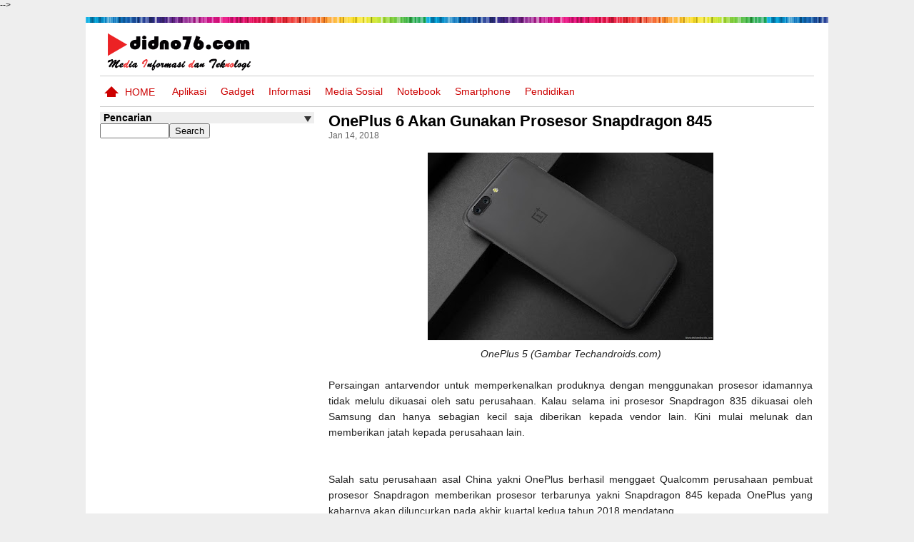

--- FILE ---
content_type: text/html; charset=UTF-8
request_url: https://www.didno76.com/2018/01/oneplus-6-akan-gunakan-prosesor.html
body_size: 23395
content:
<!DOCTYPE html>
<HTML xmlns='http://www.w3.org/1999/xhtml' xmlns:b='http://www.google.com/2005/gml/b' xmlns:data='http://www.google.com/2005/gml/data' xmlns:expr='http://www.google.com/2005/gml/expr' xmlns:og='http://ogp.me/ns#'>
<head>
<!--<head>-->
<script async='async' crossorigin='anonymous' src='https://pagead2.googlesyndication.com/pagead/js/adsbygoogle.js?client=ca-pub-9024282282220044'></script>
<meta content='width=device-width,initial-scale=1.0' name='viewport'/>
<meta content='text/html; charset=UTF-8' http-equiv='Content-Type'/>
<meta content='blogger' name='generator'/>
<link href='https://www.didno76.com/favicon.ico' rel='icon' type='image/x-icon'/>
<link href='https://www.didno76.com/2018/01/oneplus-6-akan-gunakan-prosesor.html' rel='canonical'/>
<link href='https://www.didno76.com/feeds/posts/default' rel='alternate' title='Didno76.com - Atom' type='application/atom+xml'/>
<link href='https://www.didno76.com/feeds/posts/default?alt=rss' rel='alternate' title='Didno76.com - RSS' type='application/rss+xml'/>
<link href='http://www.blogger.com/feeds/8780298773367321461/posts/default' rel='alternate' title='Didno76.com - Atom' type='application/atom+xml'/>
<link href='http://www.blogger.com/openid-server.g' rel='openid.server'/>
<link href='https://www.didno76.com/' rel='openid.delegate'/>
<meta content='b580cc4190ad3c27891838091ebb01a9' name='h12-site-verification'/>
<link href='https://plus.google.com/+KangDidno/' rel='author'/>
<link href='https://plus.google.com/+KangDidno/' rel='publisher'/>
<!--single-->
<title>OnePlus 6 Akan Gunakan Prosesor Snapdragon 845  | Didno76.com</title>
<link href='https://blogger.googleusercontent.com/img/b/R29vZ2xl/AVvXsEhfsRX951EdJp8CnE8J7vPVCCK0XMQIq7Q7Wr_5VHPgCPcUYmlU7QJqVa_LFUa96ULeYmRo77YJ13zx0PDxynmzFGRupSm3LHnY2mgspsqixjAsaG7e8ePPIwfD_3M3Gu0y7uF88SuX8jFX/s72-c/OnePlus-5-Baru.jpg' rel='image_src'/>
<meta content='https://blogger.googleusercontent.com/img/b/R29vZ2xl/AVvXsEhfsRX951EdJp8CnE8J7vPVCCK0XMQIq7Q7Wr_5VHPgCPcUYmlU7QJqVa_LFUa96ULeYmRo77YJ13zx0PDxynmzFGRupSm3LHnY2mgspsqixjAsaG7e8ePPIwfD_3M3Gu0y7uF88SuX8jFX/s400/OnePlus-5-Baru.jpg' property='og:image'/>
<meta content='OnePlus 6 Akan Gunakan Prosesor Snapdragon 845 ' property='og:title'/>
<meta content='https://www.didno76.com/2018/01/oneplus-6-akan-gunakan-prosesor.html' property='og:url'/>
<!--Label Page-->
<!--Home-->
<meta content='9b836291d86002c62c55707d7dacc6c2066fcc4d' name='LintasMe-Verificarion'/>
<!--<meta content='app_id' property='fb:app_id'/> <meta content='fb_admins' property='fb:admins'/>-->
<meta content='blogger' name='generator'/>
<style id='page-skin-1' type='text/css'><!--
/*
-----------------------------------------------
Blogger Template Style
Name: Fokus Ads 1 Boxed
URL : FokusAds.blogspot.com
----------------------------------------------- */
/* Variable definitions
====================
<Variable name="keycolor" description="Main Color" type="color" default="#66bbdd"/>
<Group description="Page Text" selector="body">
<Variable name="body.font" description="Font" type="font"
default="normal normal 12px Arial, Tahoma, Helvetica, FreeSans, sans-serif"/>
<Variable name="body.text.color" description="Text Color" type="color" default="#222222"/>
</Group>
<Group description="Backgrounds" selector=".body-fauxcolumns-outer">
<Variable name="body.background.color" description="Outer Background" type="color" default="#a64000"/>
<Variable name="content.background.color" description="Main Background" type="color" default="#ffffff"/>
</Group>
<Group description="Headers" selector=".body-fauxcolumns-outer">
<Variable name="header.background.color" description="Header Background" type="color" default="#ffffff"/>
<Variable name="hader.title.color" description="Blog Title" type="color" default="#333333"/>
<Variable name="header.description.color" description="Blog Description" type="color" default="#ffffff"/>
</Group>
<Group description="Menu" selector=".body-fauxcolumns-outer">
<Variable name="menu.background.color" description="Header Menu Background" type="color" default="#ffffff"/>
<Variable name="menu.link.color" description="Menu Color" type="color" default="#cc0000"/>
<Variable name="menu.border.top" description="Border Top" type="color" default="transparent"/>
<Variable name="menu.border.bottom" description="Border Bottom" type="color" default="transparent"/>
</Group>
<Group description="Sidebars" selector=".body-fauxcolumns-outer">
<Variable name="sidebar.background.color" description="Sidebar Background" type="color" default="transparent"/>
<Variable name="sidebar.text.color" description="Text Color" type="color" default="#000000"/>
<Variable name="sidebar.link.color" description="Link Color" type="color" default="#0B5394"/>
</Group>
<Group description="Follow by Email" selector=".body-fauxcolumns-outer">
<Variable name="follow.background" description="Background" type="color" default="#F4F4F4"/>
<Variable name="follow.title.color" description="Title2 Color" type="color" default="#000000"/>
<Variable name="follow.input.background" description="Title1 Color" type="color" default="#000000"/>
<Variable name="follow.submit.background" description="Title2 Background" type="color" default="#000000"/>
</Group>
<Group description="Sidebars Title" selector=".body-fauxcolumns-outer">
<Variable name="sidebar.title1.background.color" description="Title1 Background" type="color" default="#ffffff"/>
<Variable name="sidebar.title1.color" description="Title1 Color" type="color" default="#000000"/>
<Variable name="sidebar.title2.background.color" description="Title2 Background" type="color" default="#ff9900"/>
<Variable name="sidebar.title2.color" description="Title2 Color" type="color" default="#ffffff"/>
</Group>
<Group description="Recent Category" selector=".body-fauxcolumns-outer">
<Variable name="category.title1.background.color" description="Category1 Background" type="color" default="#ff9900"/>
<Variable name="category.title2.background.color" description="Category2 Background" type="color" default="#ff9900"/>
<Variable name="category.title3.background.color" description="Category3 Background" type="color" default="#ff9900"/>
<Variable name="category.title4.background.color" description="Category4 Background" type="color" default="#ff9900"/>
</Group>
<Group description="MoreIn Color" selector=".body-fauxcolumns-outer">
<Variable name="more.title1.background.color" description="Category 1" type="color" default="#ff9900"/>
<Variable name="more.title2.background.color" description="Category 2" type="color" default="#ff9900"/>
<Variable name="more.title3.background.color" description="Category 3" type="color" default="#ff9900"/>
<Variable name="more.title4.background.color" description="Category 4" type="color" default="#ff9900"/>
</Group>
<Group description="Footers" selector=".body-fauxcolumns-outer">
<Variable name="foot.background.color" description="Background Color" type="color" default="#0B5394"/>
<Variable name="foot.title.color" description="Gadget Title Color" type="color" default="#ff9900"/>
<Variable name="foot.text.color" description="Text Color" type="color" default="#ff9900"/>
<Variable name="foot.link.color" description="Link Color" type="color" default="#ff9900"/>
</Group>
<Group description="Footers 2" selector=".body-fauxcolumns-outer">
<Variable name="foot2.background" description="Background Color" type="color" default="#000000"/>
<Variable name="foot2.text.color" description="Text Color" type="color" default="#ffffff"/>
<Variable name="foot2.link.color" description="Link Color" type="color" default="#ffffff"/>
</Group>
<Group description="Links" selector=".main-outer">
<Variable name="link.color" description="Link Color" type="color" default="#2288bb"/>
<Variable name="link.visited.color" description="Visited Color" type="color" default="#888888"/>
<Variable name="link.hover.color" description="Hover Color" type="color" default="#33aaff"/>
</Group>
<Group description="Blog Title" selector=".header h1">
<Variable name="header.font" description="Font" type="font"
default="normal normal 60px Arial, Tahoma, Helvetica, FreeSans, sans-serif"/>
<Variable name="header.text.color" description="Title Color" type="color" default="#3399bb" />
</Group>
<Group description="Blog Description" selector=".header .description">
<Variable name="description.text.color" description="Description Color" type="color"
default="#777777" />
</Group>
<Group description="Tabs Text" selector=".tabs-inner .widget li a">
<Variable name="tabs.font" description="Font" type="font"
default="normal normal 14px Arial, Tahoma, Helvetica, FreeSans, sans-serif"/>
<Variable name="tabs.text.color" description="Text Color" type="color" default="#999999"/>
<Variable name="tabs.selected.text.color" description="Selected Color" type="color" default="#000000"/>
</Group>
<Group description="Tabs Background" selector=".tabs-outer .PageList">
<Variable name="tabs.background.color" description="Background Color" type="color" default="#f5f5f5"/>
<Variable name="tabs.selected.background.color" description="Selected Color" type="color" default="#eeeeee"/>
</Group>
<Group description="Post Title" selector="h3.post-title, .comments h4">
<Variable name="post.title.font" description="Font" type="font"
default="normal normal 22px Arial, Tahoma, Helvetica, FreeSans, sans-serif"/>
</Group>
<Group description="Date Header" selector=".date-header">
<Variable name="date.header.color" description="Text Color" type="color"
default="#222222"/>
<Variable name="date.header.background.color" description="Background Color" type="color"
default="transparent"/>
</Group>
<Group description="Post Footer" selector=".post-footer">
<Variable name="post.footer.text.color" description="Text Color" type="color" default="#666666"/>
<Variable name="post.footer.background.color" description="Background Color" type="color"
default="#f9f9f9"/>
<Variable name="post.footer.border.color" description="Shadow Color" type="color" default="#eeeeee"/>
</Group>
<Group description="Gadgets" selector="h2">
<Variable name="widget.title.font" description="Title Font" type="font"
default="normal bold 11px Arial, Tahoma, Helvetica, FreeSans, sans-serif"/>
<Variable name="widget.title.text.color" description="Title Color" type="color" default="#000000"/>
<Variable name="widget.alternate.text.color" description="Alternate Color" type="color" default="#999999"/>
</Group>
<Group description="Images" selector=".main-inner">
<Variable name="image.background.color" description="Background Color" type="color" default="#ffffff"/>
<Variable name="image.border.color" description="Border Color" type="color" default="#eeeeee"/>
<Variable name="image.text.color" description="Caption Text Color" type="color" default="#222222"/>
</Group>
<Group description="Accents" selector=".content-inner">
<Variable name="body.rule.color" description="Separator Line Color" type="color" default="#eeeeee"/>
<Variable name="tabs.border.color" description="Tabs Border Color" type="color" default="#eeeeee"/>
</Group>
<Variable name="body.background" description="Body Background" type="background"
color="#eeeeee" default="$(color) none repeat scroll top left"/>
<Variable name="body.background.override" description="Body Background Override" type="string" default=""/>
<Variable name="body.background.gradient.cap" description="Body Gradient Cap" type="url"
default="url(//www.blogblog.com/1kt/simple/gradients_light.png)"/>
<Variable name="body.background.gradient.tile" description="Body Gradient Tile" type="url"
default="url(//www.blogblog.com/1kt/simple/body_gradient_tile_light.png)"/>
<Variable name="content.background.color.selector" description="Content Background Color Selector" type="string" default=".content-inner"/>
<Variable name="content.padding" description="Content Padding" type="length" default="10px"/>
<Variable name="content.padding.horizontal" description="Content Horizontal Padding" type="length" default="10px"/>
<Variable name="content.shadow.spread" description="Content Shadow Spread" type="length" default="40px"/>
<Variable name="content.shadow.spread.webkit" description="Content Shadow Spread (WebKit)" type="length" default="5px"/>
<Variable name="content.shadow.spread.ie" description="Content Shadow Spread (IE)" type="length" default="10px"/>
<Variable name="main.border.width" description="Main Border Width" type="length" default="0"/>
<Variable name="header.background.gradient" description="Header Gradient" type="url" default="none"/>
<Variable name="header.shadow.offset.left" description="Header Shadow Offset Left" type="length" default="-1px"/>
<Variable name="header.shadow.offset.top" description="Header Shadow Offset Top" type="length" default="-1px"/>
<Variable name="header.shadow.spread" description="Header Shadow Spread" type="length" default="1px"/>
<Variable name="header.padding" description="Header Padding" type="length" default="30px"/>
<Variable name="header.border.size" description="Header Border Size" type="length" default="1px"/>
<Variable name="header.bottom.border.size" description="Header Bottom Border Size" type="length" default="1px"/>
<Variable name="header.border.horizontalsize" description="Header Horizontal Border Size" type="length" default="0"/>
<Variable name="description.text.size" description="Description Text Size" type="string" default="140%"/>
<Variable name="tabs.margin.top" description="Tabs Margin Top" type="length" default="0" />
<Variable name="tabs.margin.side" description="Tabs Side Margin" type="length" default="30px" />
<Variable name="tabs.background.gradient" description="Tabs Background Gradient" type="url"
default="url(//www.blogblog.com/1kt/simple/gradients_light.png)"/>
<Variable name="tabs.border.width" description="Tabs Border Width" type="length" default="1px"/>
<Variable name="tabs.bevel.border.width" description="Tabs Bevel Border Width" type="length" default="1px"/>
<Variable name="date.header.padding" description="Date Header Padding" type="string" default="inherit"/>
<Variable name="date.header.letterspacing" description="Date Header Letter Spacing" type="string" default="inherit"/>
<Variable name="date.header.margin" description="Date Header Margin" type="string" default="inherit"/>
<Variable name="post.margin.bottom" description="Post Bottom Margin" type="length" default="25px"/>
<Variable name="image.border.small.size" description="Image Border Small Size" type="length" default="2px"/>
<Variable name="image.border.large.size" description="Image Border Large Size" type="length" default="5px"/>
<Variable name="page.width.selector" description="Page Width Selector" type="string" default=".region-inner"/>
<Variable name="page.width" description="Page Width" type="string" default="auto"/>
<Variable name="main.section.margin" description="Main Section Margin" type="length" default="15px"/>
<Variable name="main.padding" description="Main Padding" type="length" default="15px"/>
<Variable name="main.padding.top" description="Main Padding Top" type="length" default="30px"/>
<Variable name="main.padding.bottom" description="Main Padding Bottom" type="length" default="30px"/>
<Variable name="paging.background"
color="#ffffff"
description="Background of blog paging area" type="background"
default="transparent none no-repeat scroll top center"/>
<Variable name="footer.bevel" description="Bevel border length of footer" type="length" default="0"/>
<Variable name="mobile.background.overlay" description="Mobile Background Overlay" type="string"
default="transparent none repeat scroll top left"/>
<Variable name="mobile.background.size" description="Mobile Background Size" type="string" default="auto"/>
<Variable name="mobile.button.color" description="Mobile Button Color" type="color" default="#ffffff" />
<Variable name="startSide" description="Side where text starts in blog language" type="automatic" default="left"/>
<Variable name="endSide" description="Side where text ends in blog language" type="automatic" default="right"/>
*/
/* Content
----------------------------------------------- */
body {
font: normal normal 12px Arial, Tahoma, Helvetica, FreeSans, sans-serif;
color: #222222;
background: #eeeeee none repeat scroll top left;
margin: 0;
padding: 0;
}
html body .region-inner {
min-width: 0;
max-width: 100%;
width: auto;
}
.firstouter {
background: none repeat scroll 0 0 #ffffff;
}
#header-wrapper {
background: none repeat scroll 0 0 #ffffff;
}
#menu li a, #menu li span {
color:#cc0000;
}
#outer-wrapper {border-top: 2px solid transparent;}
.headerbox {border-bottom: 2px solid transparent;}
/*
body {
font-family: "Raleway",Helvetica,Arial;
margin: 0;
padding: 0;
} */
a img {
border-width:0;
}
.bottomnavbox{
background:none repeat scroll 0 0 #7E7E80;
height:30px;
}
.lastfooter{
margin:0 auto;
width:100%;
float:left;
}
fieldset {
border: medium none;
margin: 0;
padding: 0;
}
input.go:hover {
background: url("//2.bp.blogspot.com/-BdOW3Sju1ZI/UULDSi-hLGI/AAAAAAAABRo/2yHSpvAnF7g/s1600/search.png") no-repeat scroll 0 -35px transparent;
}
.go {
background: url("//2.bp.blogspot.com/-BdOW3Sju1ZI/UULDSi-hLGI/AAAAAAAABRo/2yHSpvAnF7g/s1600/search.png") repeat scroll 0 0 transparent;
border: medium none;
display: inline;
height: 35px;
margin: 0;
text-indent: -9999px;
width: 97px;
}
span.input_field input {
background: none repeat scroll 0 0 transparent;
border: medium none;
color: #A7A7A7;
font-size: 20px;
width: 275px;
}
span.input_field {
background: url("//4.bp.blogspot.com/-vRKyRSbjqr4/UULE3ioVR7I/AAAAAAAABR0/HM4-z2Py2hY/s1600/bg_input_header.png") no-repeat scroll 0 0 transparent;
float: left;
height: 27px;
padding: 6px 10px 6px 13px;
width: 280px;
}
.topnav{
background:none repeat scroll 0 0 #000000;
height:30px;
margin:0 auto;
width:740px;
}
.firstouter{
background-image: url("https://2.bp.blogspot.com/-Np5cY5_KFZI/Vrnf49pYxYI/AAAAAAAABIc/xtl1bYqfmE0/s1600/lines.jpg");
background-repeat: repeat-x;
margin: 15px auto 0;
padding: 0;
width: 100%;
}
.firstouter a {
color: #000000;
}
.righttoplist{
float:right;
width:360px;
}
.righttoplist2{
float:left;
margin:7px;
font-size:11px;
}
.righttoplist3{
float:right;
}
.rss{
float:left;
}
.rss img{
background:#f99a00;
float:left;
height:30px;
margin-right:5px;
}
.youtube{
float:left;
}
.youtube img{
background:#f63b2c;
float:left;
height:30px;
margin-right:5px;
}
.fb{
float:left;
}
.fb img{
background:#3c599b;
float:left;
height:30px;
margin-right:5px;
}
.twitter{
float:left;
}
.twitter img{
background:#72ccff;
float:left;
height:30px;
margin-right:5px;
}
.gplus{
float:left;
}
.gplus img{
background:#222222;
float:left;
height:30px;
}
.toplist{
width:740px;
font-size:14px;
padding-top:0px;
margin:0 auto;
text-align:left;
font-size:11px;
width:350px;
float:left;
}
.toplist1{
background:none repeat scroll 0 0 #ea1e03 !important;
float:left;
padding:8px;
border-left:1px solid #999999;
border-right:1px solid #999999;
font-size:11px;
}
.toplist2{
background:none repeat scroll 0 0 #000;
float:left;
padding:8px;
color:#999999;
border-left:1px solid #999999;
border-right:1px solid #999999;
font-size:11px;
}
.toplist2:hover{
background:none repeat scroll 0 0 #13a1dd;
float:left;
padding:8px;
color:#fff;
border-left:1px solid #999999;
border-right:1px solid #999999;
font-size:11px;
}
.toplist3{
background:none repeat scroll 0 0 #000;
float:left;
padding:8px;
color:#999999;
border-left:1px solid #999999;
border-right:1px solid #999999;
font-size:11px;
}
.toplist3:hover{
background:none repeat scroll 0 0 #A4C639;
float:left;
padding:8px;
color:#fff;
border-left:1px solid #999999;
border-right:1px solid #999999;
font-size:11px;
}
.headerbox {
clear: both;
float: none;
height: auto;
margin: 0 auto;
max-width: 100%;
padding: 10px;
overflow:hidden;
}
#menu {
background: #ffffff none repeat scroll 0 0;
border-bottom: 1px solid #cccccc;
border-top: 1px solid #cccccc;
font-size: 14px;
overflow: hidden;
text-transform: uppercase;
}
#con li a:hover {
background: #eee none repeat scroll 0 0;
color: #0b5394;
}
#menu .widget-content {
max-height: 42px;
overflow: hidden;
}
#menu .home {
color: #cc0000;
display: inline-block;
padding: 14px 0 12px 35px;
position: relative;
}
#menu .home::after {
border-bottom: 10px solid #cc0000;
border-left: 10px solid transparent;
border-right: 10px solid transparent;
content: "";
left: 6px;
position: absolute;
}
#menu .home::before {
background: #cc0000 none repeat scroll 0 0;
border: 0 solid #333;
bottom: 13px;
content: "";
height: 8px;
left: 10px;
position: absolute;
width: 12px;
}
#menu1 {
display: inline-block;
float: none;
max-width: 736px;
vertical-align: top;
}
#menu1 .widget {
padding: 0 10px;
}
#menu h2 {
display: none;
}
#menu ul {
margin: 0;
overflow: hidden;
padding: 0;
}
#menu li {
float: left;
list-style: none outside none;
padding-left: 17px;
position: relative;
}
#menu li:first-child:before {
content: "";
}
#menu li:first-child {
padding: 0;
}
#menu li a, #menu li span {
display: block;
padding: 10px;
position: relative;
text-transform: capitalize;
}
#menu li span {
color: #F6F6F6;
}
.leftheader{
width:200px;
float:left;
}
#layout .rightheader {float: right;margin: 0 auto;padding: 0;width: 65%;}
#layout #menu > a {display: none;}
#layout #footer1 {display: block;}
#layout #header {display: inline-block;float: left;width: 30%;}
#layout #bylableft {float: left;width: 49%;}
#layout #bylabright {float: right;width: 49%;}
#layout #menu1 {
display: block;
max-width: none;
width: auto;
}
#layout .headerbox {padding: 20px 0 0;}
#layout #main-wrapper {
float: left;
margin: 0;
width: 528px;
}
#layout .attribut {
float: none;
}
#search {
float: right;
max-width: 160px;
padding: 8px;
width: 100%;
}
#search .s {
background: none repeat scroll 0 0 #F4F4F4;
border: medium none;
color: #AAAAAA;
padding: 5px;
width: 93%;
}
#search .s:focus {
color: #333333;
}
.header .widget, .header2 .widget {
margin: 0 0 auto;
padding: 0;
}
#header-inner {
background-position: center center;
margin: 0;
}
.headerbox {
clear: both;
float: none;
height: auto;
margin: 0 auto;
max-width: 100%;
padding: 5px 0;
}
.header .widget, .header2 .widget{
margin: 0 0 auto;
padding: 0;
}
#header .description {
color: #000000;
font: 12px Arial,Tahoma,Helvetica,FreeSans,sans-serif;
letter-spacing: 0.01em;
margin: 0 auto;
max-width: 100%;
padding: 5px 0;
text-transform: capitalize;
}
#header img {
margin-left:auto;
margin-right:auto;
}
#header #header-inner img {
height: 60px;
margin-left: 0;
margin-right: auto;
width: auto;
}
#outer-wrapper {
line-height: normal;
margin: 0 auto;
padding: 5px 0;
text-align: left;
width: auto;
}
.blog-posts {
background:none repeat scroll 0 0 transparent;
border:0px solid #ccc;
overflow:hidden;
padding:0px;
}
#main-wrapper p {
border-bottom: 0px dashed #CCCCCC;
font-size: 100%;
font-weight: normal;
margin: 0 ;
padding: 0;
}
#sidebars {
width: 100%;
}
#sidebar-wrapper {
background: none repeat scroll 0 0 transparent;
border: 0 solid #CCCCCC;
float: right;
margin: 0 0 0 20px;
width: 250px;
}
.sidebar .widget {
margin-bottom: 10px;
width: auto;
}
.sidebar .widget.FollowByEmail {
background: none repeat scroll 0 0 #F4F4F4;
}
.widget.FollowByEmail h2 {
background: none repeat scroll 0 0 rgba(0, 0, 0, 0);
color: #000000;
float: none;
font-size: 26px;
margin: 0;
padding: 5px;
text-align: center;
}
#sidebar-wrapper .widget.FollowByEmail .widget-content {
clear: both;
padding: 0 10px 15px;
}
#sidebar-wrapper .sidebar .widget-change {
background: none repeat scroll 0 0 #FFFFFF;
float: right;
margin-right: 0;
padding: 10px;
position: fixed;
right: 0;
top: 20%;
transition: all 2s ease 0s;
z-index: 1000;
}
#sidebar-wrapper .widget-content{
margin: 0 auto;
padding:0;
}
#sidebar-wrapper .widget.PopularPosts .widget-content {
padding: 5px 0;
}
a:link, a:visited {
color:#0b5394;
text-decoration:none;
}
a:hover {
text-decoration: none;
}
.righttoplist2 a{
color:#fff;
}
.righttoplist2 a:hover{
color:#fff;
text-decoration:none;
}
.toplist1 a{
color:#fff;
}
.toplist1 a:hover{
color:#fff;
text-decoration:none;
}
.toplist2 a{
color:#fff;
}
.toplist a{
color:#ffffff;
}
.toplist2 a:hover{
color:#fff;
text-decoration:none;
}
.toplist3 a{
color:#fff;
}
.toplist3 a:hover{
color:#fff;
text-decoration:none;
}
#ArchiveList a.toggle, #ArchiveList a.toggle:link, #ArchiveList a.toggle:visited, #ArchiveList a.toggle:hover{
color:#000;
}
.sidebar-wrapper2{
float:left;
width:300px;
margin-left:15px;
}
.sidebar-wrapper2 .widget-content{
padding:0px;
margin:0px;
}
.sidebar-wrapper2 h2{
background:none repeat scroll 0 0 #7F2929;
border-bottom:2px dotted #FFFFFF;
border-radius:5px 5px 0 0;
color:#FFFFFF;
font-family:arial;
font-size:16px;
font-size-adjust:none;
font-stretch:normal;
font-style:normal;
font-variant:normal;
font-weight:bold;
letter-spacing:0;
line-height:1.4em;
margin:0 0 5px;
padding-bottom:5px;
padding-left:4px;
padding-top:5px;
text-transform:none;
width:100%;
}
.item-snippet {
display: none;
font-size: 12px;
line-height: 1.5;
overflow: hidden;
}
.sidebar-wrapper3 h2{
background:none repeat scroll 0 0 #0F3090;
border-radius:5px 5px 0 0;
border-radius:5px 5px 0 0;
color:#FFFFFF;
font-family:arial;
font-size:16px;
font-size-adjust:none;
font-stretch:normal;
font-style:normal;
font-variant:normal;
font-weight:bold;
letter-spacing:0;
line-height:1.4em;
margin:0 0 5px;
padding-bottom:5px;
padding-left:4px;
padding-top:5px;
text-transform:none;
width:100%;
}
h2 {
color:#FFFFFF;
font-family:arial;
font-size:16px;
font-size-adjust:none;
font-stretch:normal;
font-style:normal;
font-variant:normal;
font-weight:bold;
letter-spacing:0;
line-height:1.4em;
margin:5px;
padding-bottom:5px;
padding-left:10px;
padding-top:5px;
text-transform:none;
}
h2.date-header {
margin:1.5em 0 0.5em;
}
.post {
background: none repeat scroll 0 0 transparent;
font-size: 14px;
position:relative;
}
.post h3 {
color: #254E7C;
font-size: 12px;
font-weight: bold;
line-height: 1.4em;
margin: 0;
padding: 0;
text-align: left;
}
.post h3 a, .post h3 a:visited, .post h3 strong {
color: #000000;
display: block;
font-weight: bold;
margin: 0;
text-decoration: none;
}
.post h1 a, .post h1 a:visited, .post h1 strong {
color: #000;
display: block;
font-weight: bold;
margin: 0;
text-decoration: none;
}
.post h3 strong, .post h3 a:hover {
color:#FFFFFF;
}
/*Pager
--------------*/
.showpageOf, .showpagePoint, .showpageNum, .showpage {
float: left;
margin: 0 2px 0 0;
}
#blog-pager .showpageOf, #blog-pager .showpagePoint, #blog-pager .showpageNum a, #blog-pager .showpage a {
background: none repeat scroll 0 0 #EEEEEE;
color: #333333;
display: block;
padding: 10px;
}
/* body
-------------*/
.post-body{
border:0;
line-height: 1.6em;
margin: 0;
overflow: hidden;
}
.thumbnail {
display: none;
}
.post-body blockquote {
line-height:1.3em;
}
.post-footer2 {
color:#333;
font-size:12px;
font-size-adjust:none;
font-stretch:normal;
font-variant:normal;
font-weight:normal;
letter-spacing:0.1em;
line-height:1.4em;
margin:0;
text-transform:none;
}
.footpost{
float:left;
padding:6px 0 0 0;
font:normal 12px Arial;
width:100%;
border-bottom:1px solid #333333;
}
.author{
border-bottom: medium none #865713;
border-top: 1px dashed #865713;
float: left;
font-size: 1em;
padding-left: 10px;
text-align: left;
width: 80%;
}
#allHolder {width:100%;}
#commentBodyField {width:99%;}
.comment-header {font-size:12px;padding:0;}
.comment-header a {color:#000000;}
.comments .comment-block {
margin-left: 4px;
overflow: hidden;
padding: 5px;
position: relative;
width: auto;
}
.comment-replies {
clear: both;
padding: 0 0 0 55px;
}
.comments .comments-content .comment-thread ol {
overflow: hidden;
padding: 0;
}
li.comment {
border-bottom: 1px solid #ccc;
list-style: outside none none;
margin: 0 0 5px;
}
.comments .avatar-image-container {
float: left;
margin-right: 5px;
max-height: 60px;
overflow: hidden;
width: 50px;
}
.comments .avatar-image-container img {max-width:100%;}
.comment-actions {float:right;text-align:right;padding:2px 0;width:100%;}
#comment-holder .comment-actions a {
background-color: #eeeeee;
border: 1px solid #cccccc;
color: #333333;
display: inline-block;
float: right;
margin: 0 2px;
padding: 4px 8px;
}
.comments .comments-content .inline-thread {padding:0;}
.comments .continue {float:right;padding:1px 0;}
.comments .continue a {
background-color: #eeeeee;
border: 1px solid #cccccc;
color: #333333;
display: inline-block;
font-weight: normal;
margin: 0 2px;
padding: 3px 10px;
}
.comments .comments-content .comment-thread ol {overflow:hidden;}
.numcomment{
float: left;
width:100%;
}
.comments .comments-content .datetime {float:right;}
#comment-holder .thread-chrome.thread-expanded li {border-bottom:medium none;}
.numcomment span{
background: none repeat scroll 0 0 #865713;
float: right;
padding-left: 5px;
padding-right: 5px;
}
.comment-link {
}
.post img {
height:auto;
overflow: hidden;
padding: 2px;
width: auto;
}
.numcomment{
float:right;
}
.numcomment img{
border:0;
}
.post blockquote {
font-family:georgia;
font-style:italic;
margin:1em 20px;
}
.post blockquote p {
margin:0.75em 0;
}
#comments h4 {
color:#000;
font-weight:bold;
letter-spacing:0.2em;
line-height:1.4em;
margin:0;
text-transform:none;
}
.comment-footer{
}
.comment-form{
clear: both;
width: 100%;
max-width: 100%;
}
#comments .blogger-comment-icon, .blogger-comment-icon {
background:#EEEEEE none repeat scroll 0 0;
border-color:#CCCCCC #CCCCCC #EEEEEE;
border-style:solid;
border-width:2px 1px 1px;
line-height:16px;
padding:5px;
}
#comments-block .comment-footer {
border-right: 0 solid #222222;
font-size: 11px;
line-height: 1.4em;
margin: 5px 0;
padding: 0 5px;
text-transform: none;}
#comments-block .comment-body p {
margin:0 0 0.75em;
}
.deleted-comment {
color:gray;
font-style:italic;
}
.showpageOf, .showpagePoint, .showpageNum, .showpage {
float: left;
margin: 0 2px 0 0;
}
#blog-pager-newer-link, #blog-pager-older-link, #blog-pager a {border: none;}
#blog-pager-newer-link {float: left;}
#blog-pager-older-link {float: right;}
#blog-pager {
clear: both;
margin: 0 auto;
overflow: hidden;
padding-left: 0;
text-align: center;
}
#blog-pager a {
background: #333 none repeat scroll 0 0;
color: #eee;
display: block;
padding: 2px 5px;
text-transform: capitalize;
}
.feed-links {
clear:both;
line-height:2.5em;
}
.sidebar {
color:#000000;
line-height:1.5em;
}
nav a.active {
display:inline;
}
.widget-content .search {
float: right;
margin: -40px 0 0;
width: 162px;
}
.widget-content .search input {
border: 2px solid #CCCCCC;
padding: 3px;
}
.widget-content .search .button {
background: url("//1.bp.blogspot.com/-Ff50qg2PjcI/UWo71x7eToI/AAAAAAAABaA/B3nwhtSwcCQ/s1600/button.png") no-repeat scroll 0 0 transparent;
border: medium none;
margin: 0 0 0 -31px;
padding: 0;
text-indent: -63px;
width: 23px;
}
.menu:before {
background: url("//2.bp.blogspot.com/-TF8vB7I-lhM/UWAOAVhb3yI/AAAAAAAABYg/VSHD7KS5c7U/s1600/left.png") no-repeat scroll 0 0 transparent;
content: "";
margin-top: 34px;
padding: 5px;
position: absolute;
}
.menu {
background: none repeat scroll 0 0 #629BB6;
clear: both;
margin: 0;
position: relative;
}
.menu a {
border-right:1px dotted #666666;
color: #FFFFFF;
font-family: inherit;
font-weight: bold;
padding: 5px;
text-decoration: none;
text-transform: uppercase;
}
/* Share Code
----------------------------------------------- */
.shareb {
border-bottom: 1px dotted #ccc;
border-top: 1px dotted #ccc;
float: none;
margin: 10px auto;
overflow: hidden;
padding: 10px 0;
width: auto;
}
.fanspage{
background:none repeat scroll 0 0 #333333;
float:left;
height:240px;
padding:5px;
width:97%;
}
.topshareb{
width:100%;
float:left;
}
.shareb img{
width:336px;
}
.sbuttonf{
float: left;
padding: 3px;
}
.sbuttont{
float: left;
padding: 3px;
}
.sbuttong{
float: left;
padding: 3px;
}
.sbuttonp{
float: left;
margin:0 30px;
width: 50px;
}
.sbuttonsn{
background: none repeat scroll 0 0 #EEEEEE;
float: left;
margin: 0 auto 5px;
width: 500px;
}
/* Sidebar
------- */
.sidebar h2 {
background: #eee none repeat scroll 0 0;
color: #000000;
font-size: 14px;
font-weight: bold;
margin: 0;
padding: 0 5px;
position: relative;
text-align: left;
text-transform: capitalize;
}
.sidebar h2::after {
border-left: 5px solid transparent;
border-right: 5px solid transparent;
border-top: 8px solid #333;
content: "";
position: absolute;
right: 4px;
top: 6px;
}
.sidebar ul {
list-style-image:none;
list-style-position:outside;
list-style-type:none;
margin:0;
padding:0;
}
.sidebar li {
margin-bottom: 10px;
}
/*.sidebar .widget-content.list-label-widget-content li span {
color: #000000;
padding: 10px 5px;
position: absolute;
right: 0;
top: 0;
}*/
.sidebar .widget-content.list-label-widget-content li {
border-bottom: 1px dotted #aaaaaa;
color: #0066FF;
font-size: 14px;
line-height: 1.3em;
list-style: none outside none;
margin: 0;
overflow: hidden;
padding: 0;
position: relative;
text-indent: 0;
}
.sidebar .widget-content.list-label-widget-content li a,.sidebar .widget-content.list-label-widget-content li span {
display: block;
float: none;
padding: 5px 0 5px 15px;
text-transform: capitalize;
}
.sidebar .widget-content.list-label-widget-content li a::before,.sidebar .widget-content.list-label-widget-content li span::before {
border-bottom: 5px solid transparent;
border-left: 6px solid #333;
border-top: 5px solid transparent;
content: "";
left: 5px;
position: absolute;
top: 9px;
}
.sidebar .widget.PopularPosts li {
border-bottom: 1px dotted #ccc;
margin: 0 auto;
padding: 5px 0;
position: relative;
}
.sidebar .widget.PopularPosts li a:last-child::after {
border-bottom: 5px solid transparent;
border-left: 5px solid #eee;
border-top: 5px solid transparent;
bottom: 3px;
content: "";
position: absolute;
right: 4px;
}
/*.sidebar .widget.PopularPosts li:last-child a::before {
background: #888 none repeat scroll 0 0;
bottom: 0;
content: "";
height: 15px;
position: absolute;
right: 0;
width: 15px;
}*/
#sidebar-wrapper a {
color: #0b5394;
display: block;
font-size: 14px;
font-weight: normal;
}
#sidebar-wrapper a:hover {
color: #333333;
}
#sidebar-wrapper .item-title a {
font-size: 18px;
text-transform: capitalize;
}
.sidebar a:link, .sidebar a:visited{
color: #16387C;
font-weight: normal;
text-decoration: none;
}
.main .Blog {
border-bottom-width:0;
}
.profile-img {
border:1px solid #CCCCCC;
float:left;
margin:0 5px 5px 0;
padding:4px;
}
.profile-data {
color:#999999;
font-family:'Trebuchet MS',Trebuchet,Arial,Verdana,Sans-serif;
font-size:78%;
font-size-adjust:none;
font-stretch:normal;
font-style:normal;
font-variant:normal;
font-weight:bold;
letter-spacing:0.1em;
line-height:1.6em;
margin:0;
text-transform:uppercase;
}
.profile-datablock {
margin:0.5em 0;
}
.profile-textblock {
line-height:1.6em;
margin:0.5em 0;
}
.profile-link {
font-family:'Trebuchet MS',Trebuchet,Arial,Verdana,Sans-serif;
font-size:78%;
font-size-adjust:none;
font-stretch:normal;
font-style:normal;
font-variant:normal;
font-weight:normal;
letter-spacing:0.1em;
line-height:normal;
text-transform:uppercase;
}
#credit_footer {
border-top: 1px dotted #ccc;
clear: both;
color: #333;
font-size: 12px;
font-weight: normal;
margin: 10px auto 0;
overflow: hidden;
padding: 15px 0 0;
text-align: right;
width: auto;
}
.contact-form-name, .contact-form-email, .contact-form-email-message,
.contact-form-email:focus, .contact-form-name:focus, .contact-form-email-message:focus,
.contact-form-email:hover, .contact-form-name:hover, .contact-form-email-message:hover {border: medium none;
padding: 5px 10px;width: 100%;}
.contact-form-email:focus, .contact-form-name:focus, .contact-form-email-message:focus, .contact-form-email:hover, .contact-form-name:hover, .contact-form-email-message:hover {box-shadow: 0 0 2px #AAAAAA inset;}
#credit_footer a {
/*color: #ffffff;*/
color: #333;
font-weight: normal;
}
.attribut {
float: right;
}
.copyright {float: left;}
#footer1 {display: inline-block;vertical-align: top;}
#footer1 h2 {display: none;}
#footer1 ul {margin: 0 auto;padding: 0;}
#footer1 li {display: inline-block;}
#footer1 li a {padding: 8px;}
#content-wrapper {
background: none repeat scroll 0 0 transparent;
clear:both;
float: none;
margin: 0 auto;
overflow: hidden;
padding:0;
width: auto;
}
.status-msg-wrap {width:100%;overflow:hidden;}
.status-msg-border{border:none;display: none;}
.status-msg-body a {clear:both;padding:0 5px;float:left;width:100%;}
.status-msg-body {background: none repeat scroll 0 0 #FF9900;
border: medium none;
color: #FFFFFF;
margin: 0 0 20px;
overflow: hidden;
padding: 5px 0;
position: relative;
text-align: center;
text-transform: capitalize;
width: auto;
}
.breadcrumbs {display:none;
background: none repeat scroll 0 0 #ff9900;
border: 0 solid #AAAAAA;
color: #FFFFFF;
font-size: 14px;
line-height: 1.4;
margin: 0 0 20px;
padding: 10px;
width: auto;
}
.breadcrumbs a {
color: #ffffff;
font-weight: bold;
padding: 0 4px;
text-transform: capitalize;
}
.breadcrumbs a:hover {
color: #000000;
text-decoration: none;
}
.post .show h3 {
color: #000000;
float:none;
font-size: 14px;
position: relative;
width: 100%;
}
.post .show h3 a:hover {
color: #000000;
}
.cthumbz .des {
font-size: 13px;
line-height: 1.6;
max-height: 164px;
overflow: hidden;
padding: 0;
text-align: left;
width: auto;
}
.cthumbz .tb {
float: left;
margin: 0 10px 0;
overflow: hidden;
}
.cthumbz .right {
overflow: hidden;
}
.cthumbz .post-author.vcard {
display: block;
text-transform: capitalize;
}
.show a {
font-size: 14px;
text-decoration: none;
}
.cthumbz {
border: 0px solid #CCCCCC;
overflow: hidden;
}
.des br {display:none;}
.des .first-box br {
display: inline;
}
.des img {
display: none;
}
#header h1,#header h2,#header a {
color: #000000;
font: 28px Arial,Tahoma,Helvetica,FreeSans,sans-serif;
margin: 0 auto;
padding: 0;
text-transform: uppercase;
}
.fn {
background: url("//1.bp.blogspot.com/-f9yeNBAIolk/UwsW7HReZZI/AAAAAAAABH4/lociwbCcXCw/s1600/author.png") no-repeat scroll 0 0 rgba(0, 0, 0, 0);
color: #AAAAAA !important;
font-style: italic;
padding: 0 21px;
}
.post-body.entry-content > ul {
list-style: disc inside none;
padding: 5px;
}
.quickedit {
cursor: pointer;
display: none;
}
.sidebar .PopularPosts .item-thumbnail {
float: left;
margin: 0 10px 0 0;
max-height: 65px;
overflow: hidden;
}
.PopularPosts .item-title {
line-height: normal;
padding-bottom: 0.2em;
}
.post .title a {
color: #cc0000;
font-size: 22px;
font-weight: normal;
line-height: normal;
text-transform: capitalize;
}
.post .title a:hover {color: #000;}
.FollowByEmail .follow-by-email-inner .follow-by-email-address {
background: none repeat scroll 0 0 #ffffff;
border: medium none;
color: #000000;
font-size: 13px;
height: 22px;
padding: 6px;
width: 100%;
}
.FollowByEmail .follow-by-email-inner .follow-by-email-submit {
background: none repeat scroll 0 0 #000000;
border: 0 none;
border-radius: 0;
color: #eeeeee;
cursor: pointer;
float:right;
font-size: 13px;
height: 34px;
margin: 0;
width: 90px;
z-index: 0;
}
.item-control.blog-admin {
display: none;
}
* img, * a img {
border: medium none;
}
#searchform {
background: none repeat scroll 0 0 #eee;
padding: 10px;
}
#searchform input {
padding: 8px 4%;
width: 90%;}
.adstop {border-top: 1px solid #ccc;padding: 5px 0;}
.adstop img {display: block;}
.dates {
color: #666;
font-size: 12px;}
img {max-width:100%;}
.titlewrap {
background: transparent none repeat scroll 0 0;
border-bottom: 2px solid #666;
overflow: hidden;
}
.ads {float: none;}
.titlewrap h2.title {
background: #ff9900 none repeat scroll 0 0;
color: #fff;
float: left;
font-size: 14px;
font-weight: normal;
margin: 0 auto;
padding: 0 5px;
text-transform: capitalize;
}
#bylab11 .titlewrap h2.title {background: #333 none repeat scroll 0 0;}
#bylab12 .titlewrap h2.title {background: #cc0000 none repeat scroll 0 0;}
#bylab22 .titlewrap h2.title {background:#0b5394 none repeat scroll 0 0;}

--></style>
<style>
.rightheader .widget-item-control,.rightheader h2{display:none}.firstouter,.rightheader li{position:relative;padding:0}#sidebar-wrapper{width:300px}#header-wrapper{margin:0 auto;width:100%}.firstouter{margin:10px auto 0;padding:10px 20px;width:1000px}#header {
  float: left;
  max-width: 370px;
  padding: 0;
  width: 100%;
}.rightheader {
  float: right;
  margin: 0 auto;
  max-width: 468px;
  padding: 0;
  width: 100%;
}.rightheader img{float:left;height:auto;max-width:100%;width:100%}.rightheader .widget{padding:0}.rightheader .widget-content{text-align:center}.rightheader ul{margin:0;overflow:hidden;padding:0}.rightheader li{float:left;list-style:none;margin:0 10px}.rightheader #social-button li{background:#F4F4F4;border:1px dashed #F90;float:left;list-style:none;margin:10px 2px;padding:0;position:relative}#social-button a{background-image:url("//3.bp.blogspot.com/-s-GbLk_ZKvw/UZVFZeZJBwI/AAAAAAAAAak/BMaX2xmv3pI/s1600/social-buttons.png");background-position:3px 3px;color:#EEE;display:block;height:30px;text-indent:-1000px;width:30px}#social-button a:hover{opacity:.6}#social-button .twitter a{background-color:#2DAAE1}#social-button .facebook a{background-color:#3C5B9B;background-position:138px 3px}#social-button .google a{background-color:#F63E28;background-position:115px 3px}#social-button .rss a{background-color:#FA8C27;background-position:88px 3px}#main-wrapper{border:none;float:left;margin:0 auto;padding:0;transition:all .5s ease 0s;width:680px}
</style>
<style type='text/css'>
#con {line-height: 42px;
}
#con #tombolmenu {
display: none;
}
#con li a, #con li span {display: block;padding: 0 10px;text-decoration: none;}
#con #tombolmenu::after {
  border-bottom: 6px solid #333;
  border-top: 18px double #333;
  content: "";
  height: 5px;
  left: 0;
  position: absolute;
  top: 6px;
  width: 45px;
}
#con ul, #con li {
padding: 0;
margin: 0;
list-style: none;
}
#con li {
float: left;
position: relative;
}
#con li span {background: #cc0000 none repeat scroll 0 0;border-left: 2px solid #ccc;border-right: 2px solid #ccc;color: #eee;}
#con li ul {
position: absolute;
background-color: black;
height: auto;width: 160px;display:none;
}
#con li:hover ul.hidden {
display:block;
}
#con li li {
float: none;
}
@media only screen and (max-width:965px){#con li:nth-child(2n+2) a::before, #con li:nth-child(2n+2) span::before {border-bottom: 5px solid transparent;border-left: 6px solid #fff;border-top: 5px solid transparent;content: "";left: 10px;position: absolute;top: 16px;}
#con li:nth-child(2n+1) a::before, #con li:nth-child(2n+1) span::before {border-bottom: 5px solid transparent;border-left: 6px solid #333;border-top: 5px solid transparent;content: "";left: 10px;position: absolute;top: 16px;}
#menu1 {float: right;}
#con #tombolmenu {
  display: block;
  padding: 0;
  position: relative;
  text-decoration: none;
  text-indent: -1000px;
  width: 45px;
}
#con #tombolmenu {
  color: #000;
}
#con ul {
  background: #eee none repeat scroll 0 0;
  display: none;
  height: auto;
  left: 0;
  margin: 0;
  position: absolute;
  width: 100%;
  z-index: 1000;
}
#con li {
  border-bottom: 1px solid #ccc;
  float: none;
}
#con li ul {
width: 100%;
}
}
</style>
<style>#sidebar-wrapper {float: left;margin: 0 20px 0 0;}#main-wrapper {float: right;}</style>
<style>
.atas-artikel {margin: 0 auto 10px;}
.post-content a{color:#FFF;font-size:14px;font-weight:700}
.related {margin-top: 10px;overflow: hidden;}
.ads-b {float: right;
  margin-left: 20px;
  max-width: 300px;
  width: 100%;}
.related h2, .related span {
  color: #333;
  display: block;
  font-size: 12px;
  font-weight: bold;
  margin: 0 auto 5px;
  padding: 0;
}
#related-articles > ul {margin: 0 auto;overflow: hidden;padding: 0;}
#related-articles li {border-bottom: 1px dotted #ccc;list-style: outside none none;padding: 4px 0;}
#related-articles li:first-child {padding-top: 0;}
#related-articles li:last-child {border-bottom: 0 none;padding-bottom: 0;}
#related-articles a {display: block;font-size: 16px;}
#related-articles li a:hover {color: #333;}
</style>
<style>
#main-wrapper .first-box {padding: 135px 29px 8px 132px;width: 468px;}.post-body {padding:0}
</style>
<style type='text/css'>
.date,.pub{position:absolute}.hidethumb,.rsnip{display:none}.pub{float:left;line-height:normal;padding-left:29px;padding-top:5px;top:100px;z-index:1000}.date{background:#65A1BD;color:#D4DBDA;font-size:29px;font-weight:100;left:-75px;margin-top:0;overflow:hidden;padding:0;text-align:center;top:0;width:65px;z-index:3000}.post,.relbox{overflow:hidden;position:relative}.post .pub .avatar-author{border-radius:50%;box-shadow:0 0 5px rgba(0,0,0,.2);height:60px;padding:0;width:60px}.pub .post-comment-link{clear:both;color:#858A8A;float:left;font-size:11px;margin-top:14px;overflow:hidden;text-align:center;width:65px}.pub .post-comment-link span:hover{border-color:#6CCDDD}.pub .post-comment-link span{background-image:-moz-linear-gradient(center top ,#F7FBFB,#FBFDFD);border:4px solid #EEF7F7;border-radius:50%;content:"float:left;height:40px;margin:7px;overflow:hidden;padding:0;width:40px}.pub .comment-link{background:url("//3.bp.blogspot.com/-H5L8cf8rcMg/UnxVyuBWxJI/AAAAAAAAAWo/495b2bBXjEc/s1600/sprite.png") 8px -246px no-repeat;border:1px solid #D8E0E0;border-radius:50%;clear:both;content:"float:left;height:38px;margin:0;padding:0;text-indent:-1000px;width:38px}.com,.pub .num{clear:both}.rsnip{background:#F4F4F4;border-bottom:1px solid #CCC;border-top:1px solid #CCC;font-size:12px;margin:10px 0;padding:5px}.snleft{color:#222;float:left;font-weight:700;width:110px}h1.post-title.entry-title{border-bottom:0 solid #CCC;font-family:Raleway;font-size:32px;margin:0 0 10px;padding:0 40px;z-index:1000}.post-title.entry-title a{color:#728080;font-weight:400}.post-body{clear:both;float:none;line-height:1.6em;margin:0;max-width:100%;overflow:hidden}.post-body h1,.post-body h2,.post-body h3{font-size:22px;color:#000;margin:0;padding:0}.title{line-height:normal;margin-bottom:15px;text-transform:capitalize}#adv,.post-footer{text-transform:none}.post h3 a,.post h3 a:visited,.post h3 strong{color:#FE6602;display:block;font-weight:700;text-decoration:none}.relbox{float:left;height:150px;margin:0 1% 0 0;width:24%}#adv{float:right;height:100%;min-height:100%;padding-top:5px;width:36%}.relbox:hover img{opacity:.4}.post-footer{clear:both;font-size:11px;float:left;letter-spacing:.1em;line-height:1.4em;margin:0 auto 10px;display:inline}.post h3{color:#000;font-size:18px;font-weight:700;line-height:1.4em;margin:0;padding:0;text-align:left}.comments{clear:both;margin-bottom:0}.comments h4{font-size:16px}.post{border:0 solid #6D6969;float:none;font-size:14px;margin:0 0 20px;width:auto}.post-body{border:none;margin-right:2px;width:auto}.about a{color:#509ABD!important}.about{font-size:13px}
</style>
<style>@media only screen and (max-width:1065px){.firstouter {max-width: 900px;width: 100%;}#main-wrapper {max-width:580px;width: 100%;}.rightheader {max-width: 468px;width: 100%;}#bylabright {max-width: 310px;}}
@media only screen and (max-width:965px){.firstouter {max-width: 800px;}#menu1 {max-width: 730px;}#main-wrapper {max-width: 480px;}#bylabright {max-width: 210px;}#menu li:nth-child(2n+2) a {background: #0b5394 none repeat scroll 0 0;color: #eee;}#con li a, #con li span {padding: 0 22px;}#con li span {color: #eee;}#con li a {color: #333;}#con #tombolmenu::after {border-bottom: 6px solid #eee;border-top: 18px double #eee;}}
@media only screen and (max-width:865px){.firstouter {max-width: 700px;}#main-wrapper {max-width: 380px;}#header {max-width: 225px;padding: 8px 0;}#bylableft {float: none;margin: 0 auto 10px;width: auto;}#bylabright {max-width: none;}#menu1 {max-width: 630px;}}
@media only screen and (max-width:765px){.firstouter {max-width: 600px;}#header {float: none;max-width: none;padding: 0 0 10px;}#header #header-inner img {width:100%;height:auto;max-width:367px;}.rightheader {max-width: none;}#main-wrapper {float: none;margin: 0 auto 10px;max-width: none;overflow: hidden;}#bylabright {float: none;max-width: none;}#sidebar-wrapper {float: none;margin: 0 auto;max-width: none;width: 100%;}}
@media only screen and (max-width:665px){.firstouter {margin: 0 auto;padding: 0 0 20px;}#outer-wrapper {padding: 10px;}#credit_footer {padding: 10px;text-align: center;}#footer1 {display: block;vertical-align: top;}.copyright {float: none;}#menu {background: #0b5394 none repeat scroll 0 0;border: medium none;padding:5px 10px;}#menu .home {color: #fff;  font-weight: bold;}#menu .home::after {border-bottom: 10px solid #fff;}#menu .home::before {background: #fff none repeat scroll 0 0;}#con #tombolmenu::after {border-bottom: 6px solid #fff;border-top: 18px double #fff;}#menu1 .widget {padding: 0 5px;}.mobile.hide {display:none;}.cthumbz .tb {float: left;height: 60px;margin: 0 10px 10px 0;width: 72px;}.post .title a {font-size: 18px;}.post .cthumbz .tb img {padding: 0;}.headerbox {padding: 0 0 10px;text-align: center;}}
</style>
<style>
@media only screen and (max-width:965px){.ads-b {float: none;margin: 0 auto 10px;max-width: none;width: 100%;}}
@media only screen and (max-width:765px){.ads-b {float: right;margin: 0 0 0 20px;max-width: 300px;}}
@media only screen and (max-width:665px){.ads-b {float: none;margin: 0 auto 10px;max-width: none;}}
</style>
<script src="//code.jquery.com/jquery-1.8.3.min.js" type="text/javascript"></script>
<script type='text/javascript'>
        (function(i,s,o,g,r,a,m){i['GoogleAnalyticsObject']=r;i[r]=i[r]||function(){
        (i[r].q=i[r].q||[]).push(arguments)},i[r].l=1*new Date();a=s.createElement(o),
        m=s.getElementsByTagName(o)[0];a.async=1;a.src=g;m.parentNode.insertBefore(a,m)
        })(window,document,'script','https://www.google-analytics.com/analytics.js','ga');
        ga('create', 'UA-146997752-1', 'auto', 'blogger');
        ga('blogger.send', 'pageview');
      </script>
<script type='text/javascript'>
//<![CDATA[
function labelthumbs(json){document.write('<ul id="categorize">');for(var i=0;i<numposts;i++){var entry=json.feed.entry[i];var posttitle=entry.title.$t;var posturl;if(i==json.feed.entry.length)break;for(var k=0;k<entry.link.length;k++){if(entry.link[k].rel=='replies'&&entry.link[k].type=='text/html'){var commenttext=entry.link[k].title;var commenturl=entry.link[k].href;}
if(entry.link[k].rel=='alternate'){posturl=entry.link[k].href;break;}}var thumburl;try{thumburl=entry.media$thumbnail.url;}catch(error)
{s=entry.content.$t;a=s.indexOf("<img");b=s.indexOf("src=\"",a);c=s.indexOf("\"",b+5);d=s.substr(b+5,c-b-5);if((a!=-1)&&(b!=-1)&&(c!=-1)&&(d!="")){thumburl=d;}else thumburl='http://3.bp.blogspot.com/-zP87C2q9yog/UVopoHY30SI/AAAAAAAAE5k/AIyPvrpGLn8/s72/picture_not_available.png';}
var postdate=entry.published.$t;var cdyear=postdate.substring(0,4);var cdmonth=postdate.substring(5,7);var cdday=postdate.substring(8,10);var monthnames=new Array();monthnames[1]="Jan";monthnames[2]="Feb";monthnames[3]="Mar";monthnames[4]="Apr";monthnames[5]="May";monthnames[6]="June";monthnames[7]="July";monthnames[8]="Aug";monthnames[9]="Sept";monthnames[10]="Oct";monthnames[11]="Nov";monthnames[12]="Dec";document.write('<li class="bylab">');if(showpostthumbnails==true)
document.write('<div class="thumbs-label"><a href="'+posturl+'" target ="_top"><img class="label_thumb" src="'+thumburl+'"/></a></div>');document.write('<div class="ifo"><h2><a href="'+posturl+'" target ="_top">'+posttitle+'</a></h2>');if("content"in entry){var postcontent=entry.content.$t;}
else
if("summary"in entry){var postcontent=entry.summary.$t;}
else var postcontent="";var re=/<\S[^>]*>/g;postcontent=postcontent.replace(re,"");if(showpostsummary==true){if(postcontent.length<numchars){document.write('');document.write(postcontent);document.write('');}
else{document.write('');postcontent=postcontent.substring(0,numchars);var quoteEnd=postcontent.lastIndexOf(" ");postcontent=postcontent.substring(0,quoteEnd);document.write(postcontent+'...');document.write('<br/>');}}
var towrite='';var flag=0;document.write('');if(showpostdate==false){towrite=towrite+monthnames[parseInt(cdmonth,10)]+'/'+cdday+'/'+cdyear;flag=1;}
if(showcommentnum==true)
{if(flag==1){towrite=towrite+' | ';}
if(commenttext=='1 Comments')commenttext='1 Comment';if(commenttext=='0 Comments')commenttext='No Comments';commenttext='<a href="'+commenturl+'" target ="_top">'+commenttext+'</a>';towrite=towrite+commenttext;flag=1;;}
if(displaymore==true)
{if(flag==1)towrite=towrite+'';towrite=towrite+'<a href="'+posturl+'" class="url">More »</a>';flag=1;;}
document.write(towrite);document.write('</div></li>');if(displayseparator==true)
if(i!=(numposts-1))
  document.write('');}document.write('</ul>');}
//]]>
</script>
<script type='text/javascript'>
//<![CDATA[
function labelthumbs2(json){document.write('<ul id="categorize">');for(var i=0;i<numposts;i++){var entry=json.feed.entry[i];var posttitle=entry.title.$t;var posturl;if(i==json.feed.entry.length)break;for(var k=0;k<entry.link.length;k++){if(entry.link[k].rel=='replies'&&entry.link[k].type=='text/html'){var commenttext=entry.link[k].title;var commenturl=entry.link[k].href;}
if(entry.link[k].rel=='alternate'){posturl=entry.link[k].href;break;}}var thumburl;try{thumburl=entry.media$thumbnail.url;}catch(error)
{s=entry.content.$t;a=s.indexOf("<img");b=s.indexOf("src=\"",a);c=s.indexOf("\"",b+5);d=s.substr(b+5,c-b-5);if((a!=-1)&&(b!=-1)&&(c!=-1)&&(d!="")){thumburl=d;}else thumburl='http://3.bp.blogspot.com/-zP87C2q9yog/UVopoHY30SI/AAAAAAAAE5k/AIyPvrpGLn8/s72/picture_not_available.png';}
var postdate=entry.published.$t;var cdyear=postdate.substring(0,4);var cdmonth=postdate.substring(5,7);var cdday=postdate.substring(8,10);var monthnames=new Array();monthnames[1]="Jan";monthnames[2]="Feb";monthnames[3]="Mar";monthnames[4]="Apr";monthnames[5]="May";monthnames[6]="June";monthnames[7]="July";monthnames[8]="Aug";monthnames[9]="Sept";monthnames[10]="Oct";monthnames[11]="Nov";monthnames[12]="Dec";document.write('<li class="bylab two">');if(showpostthumbnails==true)
document.write('<div class="thumbs-label"><a href="'+posturl+'" target ="_top"><img class="label_thumb" src="'+thumburl+'"/></a></div>');document.write('<div class="ifo"><h2><a href="'+posturl+'" target ="_top">'+posttitle+'</a></h2>');if("content"in entry){var postcontent=entry.content.$t;}
else
if("summary"in entry){var postcontent=entry.summary.$t;}
else var postcontent="";var re=/<\S[^>]*>/g;postcontent=postcontent.replace(re,"");if(showpostsummary==true){if(postcontent.length<numchars){document.write('');document.write(postcontent);document.write('');}
else{document.write('');postcontent=postcontent.substring(0,numchars);var quoteEnd=postcontent.lastIndexOf(" ");postcontent=postcontent.substring(0,quoteEnd);document.write(postcontent+'...');document.write('<br/>');}}
var towrite='';var flag=0;document.write('');if(showpostdate==false){towrite=towrite+monthnames[parseInt(cdmonth,10)]+'/'+cdday+'/'+cdyear;flag=1;}
if(showcommentnum==true)
{if(flag==1){towrite=towrite+' | ';}
if(commenttext=='1 Comments')commenttext='1 Comment';if(commenttext=='0 Comments')commenttext='No Comments';commenttext='<a href="'+commenturl+'" target ="_top">'+commenttext+'</a>';towrite=towrite+commenttext;flag=1;;}
if(displaymore==true)
{if(flag==1)towrite=towrite+'';towrite=towrite+'<a href="'+posturl+'" class="url">More »</a>';flag=1;;}
document.write(towrite);document.write('</div></li>');if(displayseparator==true)
if(i!=(numposts-1))
  document.write('');}document.write('</ul>');}
//]]>
</script>
<style>
#categorize {
  margin: 0 auto;
  padding: 10px 0;
}
#categorize li.bylab {
  border-bottom: 1px dotted #ccc;
  list-style: outside none none;
  margin-bottom: 15px;
  overflow: hidden;
  padding: 0 0 10px;
  position: relative;
}
#categorize li.bylab:last-child {
  margin-bottom: 0;
}
#categorize .thumbs-label {
  float: left;
  margin-right: 10px;
}
#bylab1 {
  overflow: hidden;
}
#categorize .bylab h2 {
  margin: 0 auto;padding:0;
}
.bylab h2 a {font-size: 18px;font-weight: normal;}
.bylab h2 a:hover {color: #cc0000;}
.bylab.two h2 a::before {
  border-bottom: 25px solid transparent;
  border-left: 15px solid #cccccc;
  border-top: 25px solid transparent;
  content: "";
  position: absolute;
  right: 5px;
  top: 15px;
}
.bylab.two h2:hover a::before {
  border-left: 15px solid #333333;
}
.bylab.two h2 a::after {
  border-bottom: 25px solid transparent;
  border-left: 15px solid #ffffff;
  border-top: 25px solid transparent;
  content: "";
  position: absolute;
  right: 8px;
  top: 15px;
}
#bylab2 {
  margin-top: 10px;
}
</style>
<script type='text/javascript'>
 // ganti angka dibawah untuk mengatur jumlah karakter
 summary_noimg = 350;
 summary_img = 280;

 // ganti angka dibawah untuk merubah ukuran thumbnail
 img_thumb_height = 120;
 img_thumb_width = 160;

 // ganti dengan gambar sesuai selera anda
 img_thumb_nosrc = "http://3.bp.blogspot.com/-TSC-t4b1XvQ/UHWqOo4keDI/AAAAAAAAATo/DgshIsz1IBs/s1600/default.png";
</script>
<script type='text/javascript'>
 //<![CDATA[

 function removeHtmlTag(strx,chop){
  if(strx.indexOf("<")!=-1)
  {
   var s = strx.split("<");
   for(var i=0;i<s.length;i++){
    if(s[i].indexOf(">")!=-1){
     s[i] = s[i].substring(s[i].indexOf(">")+1,s[i].length);
    }
   }
   strx =  s.join("");
  }
  chop = (chop < strx.length-1) ? chop : strx.length-2;
  while(strx.charAt(chop-1)!=' ' && strx.indexOf(' ',chop)!=-1) chop++;
  strx = strx.substring(0,chop-1);
  return strx+'...';
 }

 function createSummaryAndThumb(pID){
  var div = document.getElementById(pID);
  var imgtag = "";
  var img = div.getElementsByTagName("img");
  var summ = summary_noimg;

  // this block of code is used to add default thumbnail to post without images
  if(img.length<=1) {
   imgtag = '<!--<div style="clear:both; margin:0 10px 10px 0px;float:left;"><img src="'+img_thumb_nosrc+'" width="'+img_thumb_width+'px" height="'+img_thumb_height+'px"/></div>-->';
   summ = summary_noimg;
  }

  if(img.length>=1) {
   imgtag = '<!--<span style="float:left; padding:0px 10px 5px 0px;"><img src="'+img[0].src+'" width="'+img_thumb_width+'px" height="'+img_thumb_height+'px"/></span>-->';
   summ = summary_img;
  }

  var summary = imgtag + '<div class="mobile hide">' + removeHtmlTag(div.innerHTML,summ) + '</div>';
  div.innerHTML = summary;
 }

 //]]>
</script>
<!--related-->
<script type='text/javascript'>
var relatedpoststitle="Related Articles";
</script>
<script src="//bloggerspicebd.googlecode.com/files/related-BS.js" type="text/javascript"></script>
<!--end related-->
<script async='async' src='//pagead2.googlesyndication.com/pagead/js/adsbygoogle.js'></script>
<script>
  (adsbygoogle = window.adsbygoogle || []).push({
    google_ad_client: "ca-pub-9024282282220044",
    enable_page_level_ads: true
  });
</script>
</head><!--<head>
<link href='https://www.blogger.com/static/v1/widgets/2944754296-widget_css_bundle.css' rel='stylesheet' type='text/css'/>
<link href='https://www.blogger.com/dyn-css/authorization.css?targetBlogID=8780298773367321461&amp;zx=d668ec74-b955-413e-9653-a0b996091ecc' media='none' onload='if(media!=&#39;all&#39;)media=&#39;all&#39;' rel='stylesheet'/><noscript><link href='https://www.blogger.com/dyn-css/authorization.css?targetBlogID=8780298773367321461&amp;zx=d668ec74-b955-413e-9653-a0b996091ecc' rel='stylesheet'/></noscript>
<meta name='google-adsense-platform-account' content='ca-host-pub-1556223355139109'/>
<meta name='google-adsense-platform-domain' content='blogspot.com'/>

<!-- data-ad-client=ca-pub-9024282282220044 -->

</head>-->
<body class='loading'>
<div><div itemscope='' itemtype='http://data-vocabulary.org/Review'>
<div id='fb-root'></div>
<script>(function(d, s, id) {
  var js, fjs = d.getElementsByTagName(s)[0];
  if (d.getElementById(id)) return;
  js = d.createElement(s); js.id = id;
  js.src = "//connect.facebook.net/en_US/all.js#xfbml=1";
  fjs.parentNode.insertBefore(js, fjs);
}(document, 'script', 'facebook-jssdk'));</script>
<div class='firstouter'>
<div id='header-wrapper'>
<div class='headerbox'>
<div class='inner'>
<div class='header section' id='header'><div class='widget Header' data-version='1' id='Header1'>
<div id='header-inner'>
<a href='https://www.didno76.com/' style='display: block'>
<img alt="Didno76.com" height="102px; " id="Header1_headerimg" src="//1.bp.blogspot.com/-sBNJ-DPH0xE/UdhJRlSoOuI/AAAAAAAAPc4/P91Ex0FYfk8/s1600/RGB.gif" style="display: block" width="367px; ">
</a>
</div>
</div></div>
<div class='rightheader'>
<div class='main no-items section' id='headerright1'></div>
</div>
<!--<div style='clear:both;'/>-->
</div>
</div>
<div id='menu'>
<a class='home' href='https://www.didno76.com/'>Home</a>
<div class='main section' id='menu1'><div class='widget Label' data-version='1' id='Label3'>
<h2>blog categories</h2>
<div class='widget-content list-label-widget-content'>
<nav id='con'>
<a href='#' id='tombolmenu'>Menu</a>
<ul>
<li>
<a dir='ltr' href='https://www.didno76.com/search/label/Aplikasi'>Aplikasi</a>
</li>
<li>
<a dir='ltr' href='https://www.didno76.com/search/label/Gadget'>Gadget</a>
</li>
<li>
<a dir='ltr' href='https://www.didno76.com/search/label/Informasi'>Informasi</a>
</li>
<li>
<a dir='ltr' href='https://www.didno76.com/search/label/Media%20Sosial'>Media Sosial</a>
</li>
<li>
<a dir='ltr' href='https://www.didno76.com/search/label/Notebook'>Notebook</a>
</li>
<li>
<a dir='ltr' href='https://www.didno76.com/search/label/Smartphone'>Smartphone</a>
</li>
<li>
<a dir='ltr' href='https://www.didno76.com/search/label/pendidikan'>pendidikan</a>
</li>
</ul>
</nav>
<script type='text/javascript'>
//$(document).ready(function() {$('a[style]').removeAttr('style');});
</script>
<script type='text/javascript'>
(function() {
$('#con ul').removeClass('hidden'); 
$('#con li').hover(function() {
$(this).parent('ul').css('overflow','visible');
$(this).children('ul').filter(':not(:animated)').slideDown(); 
}, function() { $(this).children('ul').slideUp();
});
$('#tombolmenu').toggle(function() {
$(this).addClass('active');
$('#con > ul').slideDown();
return false;
}, function() {
$(this).removeClass('active');
$('#con > ul').slideUp();
return false;
});

function checkWidth() {
if ( $(window).width() > 965 ) {
 $('#con > ul').css('display','block');
} else if ( $(window).width() <= 965 && $('#tombolmenu').attr('class') === 'active') {
$('#con > ul').css('display','block');
} else if ( $(window).width() <= 965 && $('#tombolmenu').attr('class') !== 'active') {
$('#con > ul').css('display','none');
}
}
 $(window).resize(checkWidth);
})();

</script>
</div>
</div></div>
</div>
</div>
<div id='outer-wrapper'>
<div id='wrap2'>
</div>
<div id='content-wrapper'>
<div id='main-wrapper'>
<div class='main section' id='main'><div class='widget Blog' data-version='1' id='Blog1'>
<div class='breadcrumbs-outer'><div class='breadcrumbs'><span itemscope='' itemtype='http://data-vocabulary.org/Breadcrumb'><a href='https://www.didno76.com/' itemprop='url'><span itemprop='title'>Home</span></a></span> &#8250; <span itemscope='' itemtype='http://data-vocabulary.org/Breadcrumb'><a href='https://www.didno76.com/search/label/OnePlus?&max-results=8' itemprop='url'><span itemprop='title'>OnePlus</span></a></span> &#8250; 
<span itemscope='' itemtype='http://data-vocabulary.org/Breadcrumb'><a href='https://www.didno76.com/search/label/Smartphone?&max-results=8' itemprop='url'><span itemprop='title'>Smartphone</span></a></span>
</div></div>
<div class='blog-posts hfeed'>
<!--Can't find substitution for tag [defaultAdStart]-->
<div class='post hentry uncustomized-post-template'>
<a id='374586169936911446'></a>
<div class='post-header-line-1'></div>
<div class='post-body entry-content'>
<div class='atas-judul-artikel'>
</div>
<div class='title'>
<h1>OnePlus 6 Akan Gunakan Prosesor Snapdragon 845 </h1>
<div class='dates'>
<script>var ultimaFecha = 'Jan 14, 2018';</script>
Jan 14, 2018
</div>
</div>
<div class='atas-artikel'>
</div>
<div dir="ltr" style="text-align: left;" trbidi="on">
<table align="center" cellpadding="0" cellspacing="0" class="tr-caption-container" style="margin-left: auto; margin-right: auto; text-align: center;"><tbody>
<tr><td style="text-align: center;"><a href="https://blogger.googleusercontent.com/img/b/R29vZ2xl/AVvXsEhfsRX951EdJp8CnE8J7vPVCCK0XMQIq7Q7Wr_5VHPgCPcUYmlU7QJqVa_LFUa96ULeYmRo77YJ13zx0PDxynmzFGRupSm3LHnY2mgspsqixjAsaG7e8ePPIwfD_3M3Gu0y7uF88SuX8jFX/s1600/OnePlus-5-Baru.jpg" imageanchor="1" style="margin-left: auto; margin-right: auto;"><img border="0" data-original-height="917" data-original-width="1393" height="262" src="https://blogger.googleusercontent.com/img/b/R29vZ2xl/AVvXsEhfsRX951EdJp8CnE8J7vPVCCK0XMQIq7Q7Wr_5VHPgCPcUYmlU7QJqVa_LFUa96ULeYmRo77YJ13zx0PDxynmzFGRupSm3LHnY2mgspsqixjAsaG7e8ePPIwfD_3M3Gu0y7uF88SuX8jFX/s400/OnePlus-5-Baru.jpg" width="400" /></a></td></tr>
<tr><td class="tr-caption" style="text-align: center;"><i>OnePlus 5 (Gambar Techandroids.com)</i></td></tr>
</tbody></table>
<br />
<div style="text-align: justify;">
Persaingan antarvendor untuk memperkenalkan produknya dengan menggunakan prosesor idamannya tidak melulu dikuasai oleh satu perusahaan. Kalau selama ini prosesor Snapdragon 835 dikuasai oleh Samsung dan hanya sebagian kecil saja diberikan kepada vendor lain. Kini mulai melunak dan memberikan jatah kepada perusahaan lain.&nbsp;</div>
<div style="text-align: justify;">
<br /></div>
<br />
<a name="more"></a><div style="text-align: justify;">
Salah satu perusahaan asal China yakni OnePlus berhasil menggaet Qualcomm perusahaan pembuat prosesor Snapdragon memberikan prosesor terbarunya yakni Snapdragon 845 kepada OnePlus yang kabarnya akan diluncurkan pada akhir kuartal kedua tahun 2018 mendatang.&nbsp;</div>
<br />
<div style="text-align: justify;">
<br /></div>
<div style="text-align: justify;">
Ini diketahui setelah Pete Lau diwawancara oleh CNET,&nbsp; Pete Lau juga telah mengkonfirmasi bahwa OnePlus 6 akan diluncurkan dalam waktu dekat dan sudah didukung oleh prosesor Qualcomm Snapdragon 845.&nbsp;</div>
<div style="text-align: justify;">
<br /></div>
<div style="text-align: justify;">
OnePlus juga akan memulai pembicaraan dengan operator Amerika Serikat untuk memasuki pasar utama di negara tersebut. 
Berdasarkan analis yang bisa dipercaya mengatakan bahwa 85% sampai 90% konsumen di Amerika Serikat membeli smartphone mereka dari operator bukan di toko biasa seperti di negara lain. Kesepakatan antara operator seluler dan vendor ini sangat bermanfaat untuk meningkat penjualan produknya masing-masing.&nbsp;</div>
<div style="text-align: justify;">
<br /></div>
<div style="text-align: justify;">
Dia juga mengungkapkan bahwa fitur unlock wajah yang disematkan pada OnePlus 5T juga akan mulai diujicoba ke smartphone OnePlus lainnya yakni OnePlus 3 dan 3T. Menurutnya "Tidak ada alasan untuk menahan fitur yang bisa kita atur dengan mudah," kata Pei seperti dikutip dari Techandroids.com (12/01/2018).&nbsp;</div>
<div style="text-align: justify;">
<br /></div>
<div style="text-align: justify;">
Tetapi berdasarkan analis, teknologi pemindai wajah masih banyak kendala diantaranya masih bisa dikelabuhi hanya menggunakan gambar wajah yang dicetak di kertas. Tentu ini masih dalam tahap pengembangan sehingga teknologi canggih yang harusnya bermanfaat untuk keamanan malahan tidak aman.&nbsp;</div>
<div style="text-align: justify;">
<br /></div>
<div style="text-align: justify;">
Penggunaan teknologi pemindai wajah pada smartphone dan perangkat lain sudah mulai diujicoba oleh beberapa vendor ternama seperti Apple, Samsung dan lain-lain tetapi penggunanya masih sedikit mengingat masih memiliki kelemahan. 
</div>
</div>
<div class='bawah-artikel'>
<script async='async' crossorigin='anonymous' src='https://pagead2.googlesyndication.com/pagead/js/adsbygoogle.js?client=ca-pub-9024282282220044'></script>
<ins class='adsbygoogle' data-ad-client='ca-pub-9024282282220044' data-ad-format='autorelaxed' data-ad-slot='8341234262' style='display:block'></ins>
<script>
     (adsbygoogle = window.adsbygoogle || []).push({});
</script>
</div>
</div>
<div class='shareb'>
<div class='share'>
Share this post: 
<a href='http://twitter.com/intent/tweet?text=OnePlus 6 Akan Gunakan Prosesor Snapdragon 845 &url=https://www.didno76.com/2018/01/oneplus-6-akan-gunakan-prosesor.html' target='_blank' title='Tweet This !'><img alt="Tweet This !" src="//1.bp.blogspot.com/_YUvD9j84Cik/TBvM3Sb-3wI/AAAAAAAAAH0/6wuL-gO0a3U/twitter.gif" style="height:16px; width:16px; padding:0; border:0; vertical-align:middle;"></a>
<a href='http://www.facebook.com/sharer.php?u=https://www.didno76.com/2018/01/oneplus-6-akan-gunakan-prosesor.html&t=OnePlus 6 Akan Gunakan Prosesor Snapdragon 845 ' target='_blank' title='Share On Facebook !'><img alt="Share On Facebook !" src="//1.bp.blogspot.com/_YUvD9j84Cik/TBvMxLns3dI/AAAAAAAAAHQ/K5W2YQeN6SY/facebook.gif" style="width:16px; height:16px; padding:0; border:0; vertical-align:middle;"></a>
<a href='https://plusone.google.com/_/+1/confirm?hl=en&url=https://www.didno76.com/2018/01/oneplus-6-akan-gunakan-prosesor.html' target='_blank' title='Share On Google Plus !'><img alt='Share On Google Plus !' src='https://lh3.googleusercontent.com/-BHSTWoCj69A/TuPGW3xIRqI/AAAAAAAAARA/T1uQPACJ4xw/s16/icon-google-plus.gif' style='width:16px; height:16px; padding:0; border:0; vertical-align:middle;'/></a>
<a href='http://del.icio.us/post?url=https://www.didno76.com/2018/01/oneplus-6-akan-gunakan-prosesor.html&title=OnePlus 6 Akan Gunakan Prosesor Snapdragon 845 ' target='_blank' title='Add To Del.icio.us !'><img alt="Add To Del.icio.us !" src="//1.bp.blogspot.com/_YUvD9j84Cik/TBvMq5Pk_6I/AAAAAAAAAHE/L1SVY7qRcnU/delicious.gif" style="width:16px; height:16px; padding:0; border:0; vertical-align:middle;"></a>
<a href='http://www.stumbleupon.com/submit?url=https://www.didno76.com/2018/01/oneplus-6-akan-gunakan-prosesor.html&title=OnePlus 6 Akan Gunakan Prosesor Snapdragon 845 ' target='_blank' title='Share On StumbleUpon !'><img alt='Share On StumbleUpon !' src='https://lh3.googleusercontent.com/-uXMuiLzxoFM/T25RKdHPgoI/AAAAAAAAARg/iU-TbKOb174/s16/stumble-new.gif' style='width:16px; height:16px; padding:0; border:0; vertical-align:middle;'/></a>
<a href='http://digg.com/submit?phase=2&url=https://www.didno76.com/2018/01/oneplus-6-akan-gunakan-prosesor.html&title=OnePlus 6 Akan Gunakan Prosesor Snapdragon 845 ' target='_blank' title='Share On Digg !'><img alt="Share On Digg !" src="//1.bp.blogspot.com/_YUvD9j84Cik/TBvMrPRHAAI/AAAAAAAAAHI/4CsHjE_v4gg/digg.gif" style="width:16px; height:16px; padding:0; border:0; vertical-align:middle;"></a>
<a href='http://pinterest.com/pin/create/button/?url=https://www.didno76.com/2018/01/oneplus-6-akan-gunakan-prosesor.html&title=OnePlus 6 Akan Gunakan Prosesor Snapdragon 845 &is_video=' target='_blank' title='Pin It !'><img alt='Pin It !' src='https://lh5.googleusercontent.com/-cPMWoc6TUt4/TymRhKbzoII/AAAAAAAAARU/llKRpqyR4O4/s16/pinterest-button.gif' style='width:16px; height:16px; padding:0; border:0; vertical-align:middle;'/></a>
<a href='http://reddit.com/submit?url=https://www.didno76.com/2018/01/oneplus-6-akan-gunakan-prosesor.html&title=OnePlus 6 Akan Gunakan Prosesor Snapdragon 845 ' target='_blank' title='Share On Reddit !'><img alt="Share On Reddit !" src="//1.bp.blogspot.com/_YUvD9j84Cik/TBvM2-Sw3ZI/AAAAAAAAAHk/QKghefISkNc/reddit.gif" style="width:16px; height:16px; padding:0; border:0; vertical-align:middle;"></a>
<a href='http://www.linkedin.com/shareArticle?mini=true&url=https://www.didno76.com/2018/01/oneplus-6-akan-gunakan-prosesor.html&title=OnePlus 6 Akan Gunakan Prosesor Snapdragon 845 ' target='_blank' title='Share On LinkedIn !'><img alt="Share On LinkedIn !" src="//1.bp.blogspot.com/_YUvD9j84Cik/TBvMxq258TI/AAAAAAAAAHc/qtW5-9eYK8g/linkedin.gif" style="width:16px; height:16px; padding:0; border:0; vertical-align:middle;"></a>
<a href="//www.blogger.com/blog_this.pyra?t&amp;u=https://www.didno76.com/2018/01/oneplus-6-akan-gunakan-prosesor.html&amp;n=OnePlus+6+Akan+Gunakan+Prosesor+Snapdragon+845+&amp;pli=1" target="_blank" title="Post To Blogger !"><img alt="Post To Blogger !" src="//1.bp.blogspot.com/_YUvD9j84Cik/TBvMqnnrVtI/AAAAAAAAAG8/O65EnRFSHFk/blogger.gif" style="width:16px; height:16px; padding:0; border:0; vertical-align:middle;"></a>
<a href='http://www.friendfeed.com/share?link=https://www.didno76.com/2018/01/oneplus-6-akan-gunakan-prosesor.html&title=OnePlus 6 Akan Gunakan Prosesor Snapdragon 845 ' target='_blank' title='Share On Friend Feed !'><img alt="Share On Friend Feed !" src="//1.bp.blogspot.com/_YUvD9j84Cik/TBvMxcy7H8I/AAAAAAAAAHU/UfNllYiyznA/friendfeed.gif" style="width:16px; height:16px; padding:0; border:0; vertical-align:middle;"></a>
<a href='http://www.myspace.com/Modules/PostTo/Pages/?u=https://www.didno76.com/2018/01/oneplus-6-akan-gunakan-prosesor.html&t=OnePlus 6 Akan Gunakan Prosesor Snapdragon 845 ' target='_blank' title='Share On MySpace !'><img alt="Share On MySpace !" src="//1.bp.blogspot.com/_YUvD9j84Cik/TBvMxxC8KZI/AAAAAAAAAHg/Z2lq57aIcFc/myspace.gif" style="width:16px; height:16px; padding:0; border:0; vertical-align:middle;"></a>
<a href='http://buzz.yahoo.com/buzz?targetUrl=https://www.didno76.com/2018/01/oneplus-6-akan-gunakan-prosesor.html&headline=OnePlus 6 Akan Gunakan Prosesor Snapdragon 845 ' target='_blank' title='Share On Yahoo Buzz !'><img alt="Share On Yahoo Buzz !" src="//1.bp.blogspot.com/_YUvD9j84Cik/TBvM6Wqpb3I/AAAAAAAAAH4/sydSPHqyKug/yahoobuzz.gif" style="width:16px; height:16px; padding:0; border:0; vertical-align:middle;"></a>
<a href='http://sedatkurtulus.blogspot.com/2010/01/simple-share-buttons-for-blogger.html' target='_blank' title='Get These Share Buttons !'><img alt='Get These Share Buttons !' src='https://lh4.googleusercontent.com/-ibZNRq0Ysbg/TiMYIw1ls3I/AAAAAAAAAO8/q0g4Lu1ud4I/sA-buttons.gif' style='width:16px; height:16px; padding:0; border:0; vertical-align:middle;'/></a>
<a href="//www.google.com/bookmarks/mark?op=add&amp;bkmk=https://www.didno76.com/2018/01/oneplus-6-akan-gunakan-prosesor.html&amp;title=OnePlus+6+Akan+Gunakan+Prosesor+Snapdragon+845" target="_blank" title="Google Bookmark !"><img alt="Google Bookmark !" src="//1.bp.blogspot.com/_YUvD9j84Cik/TBvMxXNbOVI/AAAAAAAAAHY/s9pvz5gyE9I/google.gif" style="width:16px; height:16px; padding:0; border:0; vertical-align:middle;"></a>
<a href='http://www.printfriendly.com/print/v2?url=https://www.didno76.com/2018/01/oneplus-6-akan-gunakan-prosesor.html' target='_blank' title='Create PDF And Print Friendly !'><img alt='Create PDF And Print Friendly !' src='https://lh5.googleusercontent.com/--gpZUQ0wj-M/TfT42Fr49kI/AAAAAAAAAOU/0BFGHHKlhD8/print-icon.gif' style='width:16px; height:16px; padding:0; border:0; vertical-align:middle;'/></a>
<a href='https://www.didno76.com/feeds/posts/default' target='_blank' title='Blog Feed !'><img alt="Blog Feed !" src="//1.bp.blogspot.com/_YUvD9j84Cik/TBvM3CSYLvI/AAAAAAAAAHo/9pwNsbSHIgI/rss.gif" style="width:16px; height:16px; padding:0; border:0; vertical-align:middle;"></a>
</div>
</div>
<div class='related'>
<div class='ads-b'>
<span>Advertisement</span>
<script async='async' crossorigin='anonymous' src='https://pagead2.googlesyndication.com/pagead/js/adsbygoogle.js?client=ca-pub-9024282282220044'></script>
<ins class='adsbygoogle' data-ad-client='ca-pub-9024282282220044' data-ad-format='autorelaxed' data-ad-slot='8341234262' style='display:block'></ins>
<script>
     (adsbygoogle = window.adsbygoogle || []).push({});
</script>
</div>
<div id='related-articles'>
<script src='/feeds/posts/default/-/OnePlus?alt=json-in-script&callback=related_results_labels&max-results=5' type='text/javascript'></script>
<script src='/feeds/posts/default/-/Smartphone?alt=json-in-script&callback=related_results_labels&max-results=5' type='text/javascript'></script>
<script type='text/javascript'>
var maxresults=5;removeRelatedDuplicates(); printRelatedLabels("https://www.didno76.com/2018/01/oneplus-6-akan-gunakan-prosesor.html");
</script>
</div>
</div>
<div class='bawah-related'>
</div>
<div class='post-footer2'>
<div class='post-footer-line post-footer-line-1'>
<span class='reaction-buttons'>
</span>
<span class='star-ratings'>
</span>
</div>
<div class='post-footer-line post-footer-line-3'>
<span class='post-location'>
</span>
</div>
</div>
</div>
<div class='comments' id='comments'>
<div class='clear'></div>
</div>
<div class='comments comments-page' id='blogger-comments-page'>
<a name='comments'></a>
<h4>
0
comments:
        
</h4>
<dl id='comments-block'>
</dl>
<p class='comment-footer'>
<div class='comment-form'>
<a name='comment-form'></a>
<h4 id='comment-post-message'>Post a Comment test</h4>
<a href='https://www.blogger.com/comment/frame/8780298773367321461?po=374586169936911446&hl=en&saa=85391&origin=https://www.didno76.com' id='comment-editor-src'></a>
<iframe allowtransparency='true' class='blogger-iframe-colorize blogger-comment-from-post' frameborder='0' height='275' id='comment-editor' name='comment-editor' scrolling='no' src='' width='100%'></iframe>
<!--Can't find substitution for tag [post.friendConnectJs]-->
<script src='https://www.blogger.com/static/v1/jsbin/2830521187-comment_from_post_iframe.js' type='text/javascript'></script>
<script type='text/javascript'>
      BLOG_CMT_createIframe('https://www.blogger.com/rpc_relay.html', '0');
    </script>
</div>
</p>
<div id='backlinks-container'>
<div id='Blog1_backlinks-container'>
</div>
</div>
</div>
<!--Can't find substitution for tag [adEnd]-->
</div>
<div class='blog-pager' id='blog-pager'>
<span id='blog-pager-newer-link'>
<a class='blog-pager-newer-link' href='https://www.didno76.com/2018/01/htc-perkenalkan-smartphone-anak-muda.html' id='Blog1_blog-pager-newer-link' title='Newer Post'>&#171; newer news</a>
</span>
<span id='blog-pager-older-link'>
<a class='blog-pager-older-link' href='https://www.didno76.com/2018/01/jangan-dulu-update-oreo-pada-xiaomi-mia1.html' id='Blog1_blog-pager-older-link' title='Older Post'>older news &#187;</a>
</span>
</div>
<div class='clear'></div>
</div></div>
</div>
<div id='sidebar-wrapper'>
<div id='sidebars'>
<div class='sidebar section' id='adstop'><div class='widget BlogSearch' data-version='1' id='BlogSearch1'>
<h2 class='title'>Pencarian</h2>
<div class='widget-content'>
<div id='BlogSearch1_form'>
<form action='https://www.didno76.com/search' class='gsc-search-box' target='_top'>
<table cellpadding='0' cellspacing='0' class='gsc-search-box'>
<tbody>
<tr>
<td class='gsc-input'>
<input autocomplete='off' class='gsc-input' name='q' size='10' title='search' type='text' value=''/>
</td>
<td class='gsc-search-button'>
<input class='gsc-search-button' title='search' type='submit' value='Search'/>
</td>
</tr>
</tbody>
</table>
</form>
</div>
</div>
<div class='clear'></div>
</div><div class='widget HTML' data-version='1' id='HTML1'>
<div class='widget-content'>
<script async="async" src="https://pagead2.googlesyndication.com/pagead/js/adsbygoogle.js?client=ca-pub-9024282282220044" crossorigin="anonymous"></script>
<!-- Didno Samping -->
<ins class="adsbygoogle"
     style="display:block"
     data-ad-client="ca-pub-9024282282220044"
     data-ad-slot="8693457369"
     data-ad-format="auto"
     data-full-width-responsive="true"></ins>
<script>
     (adsbygoogle = window.adsbygoogle || []).push({});
</script>
</div>
<div class='clear'></div>
</div></div>
<div class='sidebar section' id='sidebar'><div class='widget PopularPosts' data-version='1' id='PopularPosts2'>
<h2>Popular Posts</h2>
<div class='widget-content popular-posts'>
<ul>
<li>
<div class='item-content'>
<div class='item-thumbnail'>
<a href='https://www.didno76.com/2025/08/contoh-format-laporan-guru-wali.html' target='_blank'>
<img alt='Contoh Format Laporan Guru Wali ' height='72' src='https://blogger.googleusercontent.com/img/b/R29vZ2xl/AVvXsEhPhvDl5iwwTN5j07jdc5yPWXSKB2cJ50bMSTBuNruZB1hs-b_EXdFhkB3NZ1fSfZqHnDN6X4uanEM66WF1s_nE0ZJ83oewrsxEfxEnHtSDw7fbKmk_6TE0VXtH9KZC2sK8rnEL4GQHRzyCPb1UgIGPjewcECizsrZAuG1tF5LoM4UIJUFNpDq9TvMAb_7J/s72-w452-c-h640/Cover%20Guru%20Wali.png' width='72'/>
</a>
</div>
<div class='item-title'><a href='https://www.didno76.com/2025/08/contoh-format-laporan-guru-wali.html'>Contoh Format Laporan Guru Wali </a></div>
<div class='item-snippet'>&#160; Contoh Format Laporan Guru Wali Guru Wali adalah guru mata pelajaran di SMP/SMPLB, SMA/SMALB, atau SMK/SMKLB yang bertugas mendampingi mur...</div>
</div>
<div style='clear: both;'></div>
</li>
<li>
<div class='item-content'>
<div class='item-thumbnail'>
<a href='https://www.didno76.com/2020/12/asus-vivobook-14-a416-blog-competition.html' target='_blank'>
<img alt='ASUS VivoBook 14 A416 Blog Competition ' height='72' src='https://blogger.googleusercontent.com/img/b/R29vZ2xl/AVvXsEjn7te3uF7_t_QCjoNeXcK3coCbmUc10tZuX69E3SLFHBJRJJEqk8RbJzTQc7sG4XTLJVZB2wIV6M9q79e6Gnlvaf07VJ7ayWfhT2nBmSVZlbVYkth1LAmQM2cKZHUHjtp_J6rQ-RycQ3UR/s72-w633-c-h356/A416---YouTube-Cover-1920x1080-px.jpg' width='72'/>
</a>
</div>
<div class='item-title'><a href='https://www.didno76.com/2020/12/asus-vivobook-14-a416-blog-competition.html'>ASUS VivoBook 14 A416 Blog Competition </a></div>
<div class='item-snippet'>&#160; ASUS VivoBook 14 A416 Blog Competition Tahun 2020 memang tahun yang sulit dalam berbagai hal. Tetapi dibalik kesulitan ada kemudahan. Satu...</div>
</div>
<div style='clear: both;'></div>
</li>
<li>
<div class='item-content'>
<div class='item-thumbnail'>
<a href='https://www.didno76.com/2022/08/kumpulan-power-point-materi.html' target='_blank'>
<img alt='Kumpulan Power Point Materi Pembelajaran IPS SMP Kelas 7, 8 dan 9 ' height='72' src='https://blogger.googleusercontent.com/img/b/R29vZ2xl/AVvXsEhrEhYiPauY6TUO20_VwhDcnh0iemffb_DuYlE4901yJICELNkVyLwGVvruH0sqnMGGqgELxkVEJ8YkLpzixMjjfzqbCRvBD4asbuwoQZyUXqIve5hcmMWFMUgEYm3JmUuKrg7pT8jgBFylNwc3dZqg5J7nzcLvHoCCDlS8rzxzsrOpBeGN7w1XQJxQQQ/s72-w400-c-h258/Power%20Point%20IPS%20Kelas%207%208%20dan%209.jpg' width='72'/>
</a>
</div>
<div class='item-title'><a href='https://www.didno76.com/2022/08/kumpulan-power-point-materi.html'>Kumpulan Power Point Materi Pembelajaran IPS SMP Kelas 7, 8 dan 9 </a></div>
<div class='item-snippet'>&#160; Setiap guru mempunyai cara masing-masing dalam membuat media pembelajaran. Salah satu media pembelajaran yang sering dibuat oleh guru adal...</div>
</div>
<div style='clear: both;'></div>
</li>
<li>
<div class='item-content'>
<div class='item-thumbnail'>
<a href='https://www.didno76.com/2025/11/materi-ips-kelas-8-semester-genap-edisi.html' target='_blank'>
<img alt='Materi IPS Kelas 8 Semester Genap Edisi Revisi 2025' height='72' src='https://blogger.googleusercontent.com/img/b/R29vZ2xl/AVvXsEi02vLVzrhOR_TWjyEzd7DgzmwUYoVQRuYQbNpBREaFk89BOSWdVY-mxhESQXgIOXODisakw9YFGHVlENBBWlZTPBkWoLR3efH2pojcKlvlbqEEz2LP3K1iWcRu8i7mQq32eKtWzfcpYUGj-yXn5VgSaS8yX3mAlDV-iTmkFIbatgsCgRLIVPVENOr_lCW6/s72-w275-c-h400/Materi%20IPS%20Kelas%208%20Semester%20Genap%20Edisi%20Revisi%20Tahun%202025.jpg' width='72'/>
</a>
</div>
<div class='item-title'><a href='https://www.didno76.com/2025/11/materi-ips-kelas-8-semester-genap-edisi.html'>Materi IPS Kelas 8 Semester Genap Edisi Revisi 2025</a></div>
<div class='item-snippet'>&#160; Buku pelajaran IPS Kelas 8 edisi revisi tahun 2025 telah di rilis oleh Sistem Informasi Perbukuan Indonesia Kementerian Pendidikan Dasar d...</div>
</div>
<div style='clear: both;'></div>
</li>
<li>
<div class='item-content'>
<div class='item-thumbnail'>
<a href='https://www.didno76.com/2023/01/kumpulan-powerpoint-ips-kelas-7.html' target='_blank'>
<img alt='Kumpulan PowerPoint IPS Kelas 7 Semester Genap Kurikulum Merdeka' height='72' src='https://blogger.googleusercontent.com/img/b/R29vZ2xl/AVvXsEh5lZfx0vsAA8PbTixHPrRb2QvTRbOA9uiqrtnAqkgZ4tMJaSqTEB1Mv0ndCMUEjPdsqsbKs8ATFdAkJtv4xFX2XR2INkw3X3IcD9MoMP4FdGELZw3Qb-Tg2jb7pQRrmB64UHWgCdnbVGkkdjPyHD8K5GKVJhwv_O_7Xf_6dRuc9n7MNY1W6RF-sn_CSQ/s72-w400-c-h225/Power%20Point%20Materi%20IPS%20Kelas%207%20Kurikulum%20Merdeka.jpg' width='72'/>
</a>
</div>
<div class='item-title'><a href='https://www.didno76.com/2023/01/kumpulan-powerpoint-ips-kelas-7.html'>Kumpulan PowerPoint IPS Kelas 7 Semester Genap Kurikulum Merdeka</a></div>
<div class='item-snippet'>&#160; Kumpulan PowerPoint IPS Kelas 7 Semester Genap Kurikulum Merdeka  - Rekan-rekan guru biasanya dalam kegiatan pembelajaran harus menyiapkan...</div>
</div>
<div style='clear: both;'></div>
</li>
<li>
<div class='item-content'>
<div class='item-thumbnail'>
<a href='https://www.didno76.com/2025/04/keunggulan-letak-luas-dan-geostrategis.html' target='_blank'>
<img alt='Keunggulan letak, luas dan geostrategis wilayah Indonesia' height='72' src='https://blogger.googleusercontent.com/img/b/R29vZ2xl/AVvXsEjbP7mevMO6095iVDLoR2mkULYJLEO07OjtnXU433aaNJanH4E9XaHhSH8jwZMAp_1FmIk2Z3Sn_wEKaqSfJUTBcD5i2NV9SatrY2Ja7Ceey2twqZvcLfahFXkoiiv_nTBDjKPBpKVAa3eVfyDXiHrANHD3gPcpKlSmre5L-6RS-dSERcYE_2cJFQC2stka/s72-w640-c-h426/Kepulauan%20Indonesia.png' width='72'/>
</a>
</div>
<div class='item-title'><a href='https://www.didno76.com/2025/04/keunggulan-letak-luas-dan-geostrategis.html'>Keunggulan letak, luas dan geostrategis wilayah Indonesia</a></div>
<div class='item-snippet'>1. Letak Wilayah Indonesia Indonesia memiliki letak wilayah yang penting untuk dipelajari:</div>
</div>
<div style='clear: both;'></div>
</li>
<li>
<div class='item-content'>
<div class='item-thumbnail'>
<a href='https://www.didno76.com/2025/04/try-out-1-osn-ips-smp-tahun-2025.html' target='_blank'>
<img alt='Try Out 1 OSN IPS SMP Tahun 2025' height='72' src='https://blogger.googleusercontent.com/img/b/R29vZ2xl/AVvXsEjJostxX3wGmWVvyiaACqh-s7NfN10fynfngU2UbILl2iVclsDFwRJioV0A1b9XwT_-RiEdrf8e5G-PmzGzIzuYW8oA_atEUXrjTyIGTt7TErBG5hoIMfrYt6Ph9QIMZIrgVHyAvvNrVcZ9zeGRJjqnIiISUK0qOM5ccd2GkBQbSelc_gNsoHRJCtPEZwq0/s72-w640-c-h640/Salinan%20dari%20Try%20Out%20%203%20OSN%20IPS%202025%20(Konten%20Instagram).png' width='72'/>
</a>
</div>
<div class='item-title'><a href='https://www.didno76.com/2025/04/try-out-1-osn-ips-smp-tahun-2025.html'>Try Out 1 OSN IPS SMP Tahun 2025</a></div>
<div class='item-snippet'>&#160; Halo sobat pelajar Indonesia!&#160; Tahun 2025 telah tiba, dan bagi kalian para pejuang Olimpiade Sains Nasional (OSN), saatnya untuk kembali m...</div>
</div>
<div style='clear: both;'></div>
</li>
<li>
<div class='item-content'>
<div class='item-thumbnail'>
<a href='https://www.didno76.com/2020/07/buku-guru-bahasa-indramayu-dan-cirebon_24.html' target='_blank'>
<img alt='Buku Guru Bahasa Indramayu dan Cirebon SMP/MTs Kelas 9 Kurikulum 2013' height='72' src='https://blogger.googleusercontent.com/img/b/R29vZ2xl/AVvXsEjR-fNQVtPfimWtBBEP5prTo6QsNL8qnfMjbIq__RRuGxPZ2y263kWq8XSfrBCTkjV8l4utBu5GT2E90O8ZT3h__tpVlBHqd3CH09I-82fHB-nsZieoEqrvrZKg9WnpaEOaTO6E7PoYjnyl/s72-c/Buku+Guru+Bahasa+Indramayu+Cirebon+SMP+Kelas+9.png' width='72'/>
</a>
</div>
<div class='item-title'><a href='https://www.didno76.com/2020/07/buku-guru-bahasa-indramayu-dan-cirebon_24.html'>Buku Guru Bahasa Indramayu dan Cirebon SMP/MTs Kelas 9 Kurikulum 2013</a></div>
<div class='item-snippet'>  Buku Guru Bahasa Cirebon Indramayu&#160; SMP/MTs Kelas 9 Kurikulum 2013     Buku Guru Bahasa Indramayu dan Cirebon SMP/MTs Kelas 9 Kurikulum 20...</div>
</div>
<div style='clear: both;'></div>
</li>
</ul>
</div>
</div><div class='widget HTML' data-version='1' id='HTML3'>
<div class='widget-content'>
<a href="http://twitter.com/didno76" class="twitter-follow-button">Follow @didno76</a>
<script src="//platform.twitter.com/widgets.js" type="text/javascript"></script>
</div>
<div class='clear'></div>
</div><div class='widget Stats' data-version='1' id='Stats1'>
<h2>Pengunjung Ke-</h2>
<div class='widget-content'>
<div id='Stats1_content' style='display: none;'>
<span class='counter-wrapper text-counter-wrapper' id='Stats1_totalCount'>
</span>
<div class='clear'></div>
</div>
</div>
</div><div class='widget HTML' data-version='1' id='HTML2'>
<div class='widget-content'>
<a href="https://id.seedbacklink.com/"><img title="seedbacklink" src="https://id.seedbacklink.com/wp-content/uploads/2025/04/badge-seedbacklink-media.png" alt="seedbacklink" width="100%" height="auto" /></a>
</div>
<div class='clear'></div>
</div></div>
</div>
</div>
<!-- spacer for skins that want sidebar and main to be the same height-->
<!--<div class='clear'>&#160;</div>-->
</div><!-- end content-wrapper -->
</div>
<div id='credit_footer'>
<div class='main section' id='footer1'><div class='widget LinkList' data-version='1' id='LinkList1'>
<h2>Blog Lain</h2>
<div class='widget-content'>
<ul>
<li><a href='http://www.didno76.com/2012/01/pasang-iklan-di-didno76.html'>Pasang Iklan</a></li>
<li><a href='https://www.didno76.com/p/tentang-didno76.html'>Tentang Kami</a></li>
<li><a href='https://www.didno76.com/p/privacy-policy.html'>Privacy Policy</a></li>
<li><a href='https://www.didno76.com/p/disclaimer.html'>Disclaimer</a></li>
</ul>
</div>
</div></div>
<div class='copyright'>
  Copyright &#169; 2016 - <b>Didno76.com</b>
</div>
</div>
</div>
<!-- end outer-wrapper -->
</div></div>
<script type='text/javascript'>
//<![CDATA[
var avatar=$("#comment-holder");
avatar.find('.avatar-image-container img').each(function() {
 var ava = $(this).attr('longdesc') ? $(this).attr('longdesc') : $(this).attr('src').replace('src',"alt src");
 $(this).show().attr('src', ava.replace(/\/s[0-9]+(\-c)?\//,"/s55-c/")).removeAttr('width height');
});
//]]>
</script>

<script type="text/javascript" src="https://www.blogger.com/static/v1/widgets/2028843038-widgets.js"></script>
<script type='text/javascript'>
window['__wavt'] = 'AOuZoY4VPZ-aEANXjLskwPeSZYJ_eWlxag:1768930230016';_WidgetManager._Init('//www.blogger.com/rearrange?blogID\x3d8780298773367321461','//www.didno76.com/2018/01/oneplus-6-akan-gunakan-prosesor.html','8780298773367321461');
_WidgetManager._SetDataContext([{'name': 'blog', 'data': {'blogId': '8780298773367321461', 'title': 'Didno76.com', 'url': 'https://www.didno76.com/2018/01/oneplus-6-akan-gunakan-prosesor.html', 'canonicalUrl': 'https://www.didno76.com/2018/01/oneplus-6-akan-gunakan-prosesor.html', 'homepageUrl': 'https://www.didno76.com/', 'searchUrl': 'https://www.didno76.com/search', 'canonicalHomepageUrl': 'https://www.didno76.com/', 'blogspotFaviconUrl': 'https://www.didno76.com/favicon.ico', 'bloggerUrl': 'https://www.blogger.com', 'hasCustomDomain': true, 'httpsEnabled': true, 'enabledCommentProfileImages': true, 'gPlusViewType': 'FILTERED_POSTMOD', 'adultContent': false, 'analyticsAccountNumber': 'UA-146997752-1', 'encoding': 'UTF-8', 'locale': 'en', 'localeUnderscoreDelimited': 'en', 'languageDirection': 'ltr', 'isPrivate': false, 'isMobile': false, 'isMobileRequest': false, 'mobileClass': '', 'isPrivateBlog': false, 'isDynamicViewsAvailable': true, 'feedLinks': '\x3clink rel\x3d\x22alternate\x22 type\x3d\x22application/atom+xml\x22 title\x3d\x22Didno76.com - Atom\x22 href\x3d\x22https://www.didno76.com/feeds/posts/default\x22 /\x3e\n\x3clink rel\x3d\x22alternate\x22 type\x3d\x22application/rss+xml\x22 title\x3d\x22Didno76.com - RSS\x22 href\x3d\x22https://www.didno76.com/feeds/posts/default?alt\x3drss\x22 /\x3e\n\x3clink rel\x3d\x22service.post\x22 type\x3d\x22application/atom+xml\x22 title\x3d\x22Didno76.com - Atom\x22 href\x3d\x22https://www.blogger.com/feeds/8780298773367321461/posts/default\x22 /\x3e\n\n\x3clink rel\x3d\x22alternate\x22 type\x3d\x22application/atom+xml\x22 title\x3d\x22Didno76.com - Atom\x22 href\x3d\x22https://www.didno76.com/feeds/374586169936911446/comments/default\x22 /\x3e\n', 'meTag': '', 'adsenseClientId': 'ca-pub-9024282282220044', 'adsenseHostId': 'ca-host-pub-1556223355139109', 'adsenseHasAds': false, 'adsenseAutoAds': false, 'boqCommentIframeForm': true, 'loginRedirectParam': '', 'view': '', 'dynamicViewsCommentsSrc': '//www.blogblog.com/dynamicviews/4224c15c4e7c9321/js/comments.js', 'dynamicViewsScriptSrc': '//www.blogblog.com/dynamicviews/6e0d22adcfa5abea', 'plusOneApiSrc': 'https://apis.google.com/js/platform.js', 'disableGComments': true, 'interstitialAccepted': false, 'sharing': {'platforms': [{'name': 'Get link', 'key': 'link', 'shareMessage': 'Get link', 'target': ''}, {'name': 'Facebook', 'key': 'facebook', 'shareMessage': 'Share to Facebook', 'target': 'facebook'}, {'name': 'BlogThis!', 'key': 'blogThis', 'shareMessage': 'BlogThis!', 'target': 'blog'}, {'name': 'X', 'key': 'twitter', 'shareMessage': 'Share to X', 'target': 'twitter'}, {'name': 'Pinterest', 'key': 'pinterest', 'shareMessage': 'Share to Pinterest', 'target': 'pinterest'}, {'name': 'Email', 'key': 'email', 'shareMessage': 'Email', 'target': 'email'}], 'disableGooglePlus': true, 'googlePlusShareButtonWidth': 0, 'googlePlusBootstrap': '\x3cscript type\x3d\x22text/javascript\x22\x3ewindow.___gcfg \x3d {\x27lang\x27: \x27en\x27};\x3c/script\x3e'}, 'hasCustomJumpLinkMessage': true, 'jumpLinkMessage': 'Selengkapnya \xbb', 'pageType': 'item', 'postId': '374586169936911446', 'postImageThumbnailUrl': 'https://blogger.googleusercontent.com/img/b/R29vZ2xl/AVvXsEhfsRX951EdJp8CnE8J7vPVCCK0XMQIq7Q7Wr_5VHPgCPcUYmlU7QJqVa_LFUa96ULeYmRo77YJ13zx0PDxynmzFGRupSm3LHnY2mgspsqixjAsaG7e8ePPIwfD_3M3Gu0y7uF88SuX8jFX/s72-c/OnePlus-5-Baru.jpg', 'postImageUrl': 'https://blogger.googleusercontent.com/img/b/R29vZ2xl/AVvXsEhfsRX951EdJp8CnE8J7vPVCCK0XMQIq7Q7Wr_5VHPgCPcUYmlU7QJqVa_LFUa96ULeYmRo77YJ13zx0PDxynmzFGRupSm3LHnY2mgspsqixjAsaG7e8ePPIwfD_3M3Gu0y7uF88SuX8jFX/s400/OnePlus-5-Baru.jpg', 'pageName': 'OnePlus 6 Akan Gunakan Prosesor Snapdragon 845 ', 'pageTitle': 'Didno76.com: OnePlus 6 Akan Gunakan Prosesor Snapdragon 845 '}}, {'name': 'features', 'data': {}}, {'name': 'messages', 'data': {'edit': 'Edit', 'linkCopiedToClipboard': 'Link copied to clipboard!', 'ok': 'Ok', 'postLink': 'Post Link'}}, {'name': 'template', 'data': {'name': 'custom', 'localizedName': 'Custom', 'isResponsive': false, 'isAlternateRendering': false, 'isCustom': true}}, {'name': 'view', 'data': {'classic': {'name': 'classic', 'url': '?view\x3dclassic'}, 'flipcard': {'name': 'flipcard', 'url': '?view\x3dflipcard'}, 'magazine': {'name': 'magazine', 'url': '?view\x3dmagazine'}, 'mosaic': {'name': 'mosaic', 'url': '?view\x3dmosaic'}, 'sidebar': {'name': 'sidebar', 'url': '?view\x3dsidebar'}, 'snapshot': {'name': 'snapshot', 'url': '?view\x3dsnapshot'}, 'timeslide': {'name': 'timeslide', 'url': '?view\x3dtimeslide'}, 'isMobile': false, 'title': 'OnePlus 6 Akan Gunakan Prosesor Snapdragon 845 ', 'description': '   OnePlus 5 (Gambar Techandroids.com)     Persaingan antarvendor untuk memperkenalkan produknya dengan menggunakan prosesor idamannya tidak...', 'featuredImage': 'https://blogger.googleusercontent.com/img/b/R29vZ2xl/AVvXsEhfsRX951EdJp8CnE8J7vPVCCK0XMQIq7Q7Wr_5VHPgCPcUYmlU7QJqVa_LFUa96ULeYmRo77YJ13zx0PDxynmzFGRupSm3LHnY2mgspsqixjAsaG7e8ePPIwfD_3M3Gu0y7uF88SuX8jFX/s400/OnePlus-5-Baru.jpg', 'url': 'https://www.didno76.com/2018/01/oneplus-6-akan-gunakan-prosesor.html', 'type': 'item', 'isSingleItem': true, 'isMultipleItems': false, 'isError': false, 'isPage': false, 'isPost': true, 'isHomepage': false, 'isArchive': false, 'isLabelSearch': false, 'postId': 374586169936911446}}]);
_WidgetManager._RegisterWidget('_HeaderView', new _WidgetInfo('Header1', 'header', document.getElementById('Header1'), {}, 'displayModeFull'));
_WidgetManager._RegisterWidget('_LabelView', new _WidgetInfo('Label3', 'menu1', document.getElementById('Label3'), {}, 'displayModeFull'));
_WidgetManager._RegisterWidget('_BlogView', new _WidgetInfo('Blog1', 'main', document.getElementById('Blog1'), {'cmtInteractionsEnabled': false, 'lightboxEnabled': true, 'lightboxModuleUrl': 'https://www.blogger.com/static/v1/jsbin/4049919853-lbx.js', 'lightboxCssUrl': 'https://www.blogger.com/static/v1/v-css/828616780-lightbox_bundle.css'}, 'displayModeFull'));
_WidgetManager._RegisterWidget('_HTMLView', new _WidgetInfo('HTML11', 'bylab11', document.getElementById('HTML11'), {}, 'displayModeFull'));
_WidgetManager._RegisterWidget('_HTMLView', new _WidgetInfo('HTML12', 'bylab12', document.getElementById('HTML12'), {}, 'displayModeFull'));
_WidgetManager._RegisterWidget('_HTMLView', new _WidgetInfo('HTML21', 'bylab21', document.getElementById('HTML21'), {}, 'displayModeFull'));
_WidgetManager._RegisterWidget('_HTMLView', new _WidgetInfo('HTML22', 'bylab22', document.getElementById('HTML22'), {}, 'displayModeFull'));
_WidgetManager._RegisterWidget('_BlogSearchView', new _WidgetInfo('BlogSearch1', 'adstop', document.getElementById('BlogSearch1'), {}, 'displayModeFull'));
_WidgetManager._RegisterWidget('_HTMLView', new _WidgetInfo('HTML1', 'adstop', document.getElementById('HTML1'), {}, 'displayModeFull'));
_WidgetManager._RegisterWidget('_PopularPostsView', new _WidgetInfo('PopularPosts2', 'sidebar', document.getElementById('PopularPosts2'), {}, 'displayModeFull'));
_WidgetManager._RegisterWidget('_HTMLView', new _WidgetInfo('HTML3', 'sidebar', document.getElementById('HTML3'), {}, 'displayModeFull'));
_WidgetManager._RegisterWidget('_StatsView', new _WidgetInfo('Stats1', 'sidebar', document.getElementById('Stats1'), {'title': 'Pengunjung Ke-', 'showGraphicalCounter': false, 'showAnimatedCounter': true, 'showSparkline': false, 'statsUrl': '//www.didno76.com/b/stats?style\x3dBLACK_TRANSPARENT\x26timeRange\x3dALL_TIME\x26token\x3dAPq4FmBQlDg69NyRrSp8R0mFCIv_eWSv4D26xDPIlxSW2HHgEaqoWW5esp5WO9rB3zyLU3Gb3YqRG0ceDWneD1vhn78SWKW9ig'}, 'displayModeFull'));
_WidgetManager._RegisterWidget('_HTMLView', new _WidgetInfo('HTML2', 'sidebar', document.getElementById('HTML2'), {}, 'displayModeFull'));
_WidgetManager._RegisterWidget('_LinkListView', new _WidgetInfo('LinkList1', 'footer1', document.getElementById('LinkList1'), {}, 'displayModeFull'));
</script>
</body>
</HTML>

--- FILE ---
content_type: text/html; charset=UTF-8
request_url: https://www.didno76.com/b/stats?style=BLACK_TRANSPARENT&timeRange=ALL_TIME&token=APq4FmBQlDg69NyRrSp8R0mFCIv_eWSv4D26xDPIlxSW2HHgEaqoWW5esp5WO9rB3zyLU3Gb3YqRG0ceDWneD1vhn78SWKW9ig
body_size: 29
content:
{"total":46637772,"sparklineOptions":{"backgroundColor":{"fillOpacity":0.1,"fill":"#000000"},"series":[{"areaOpacity":0.3,"color":"#202020"}]},"sparklineData":[[0,7],[1,8],[2,7],[3,8],[4,8],[5,15],[6,13],[7,9],[8,8],[9,9],[10,7],[11,8],[12,6],[13,6],[14,10],[15,10],[16,10],[17,9],[18,10],[19,12],[20,11],[21,11],[22,27],[23,22],[24,16],[25,100],[26,10],[27,13],[28,12],[29,12]],"nextTickMs":73469}

--- FILE ---
content_type: text/html; charset=utf-8
request_url: https://www.google.com/recaptcha/api2/aframe
body_size: 264
content:
<!DOCTYPE HTML><html><head><meta http-equiv="content-type" content="text/html; charset=UTF-8"></head><body><script nonce="nJsymw830UibimdVseS-Uw">/** Anti-fraud and anti-abuse applications only. See google.com/recaptcha */ try{var clients={'sodar':'https://pagead2.googlesyndication.com/pagead/sodar?'};window.addEventListener("message",function(a){try{if(a.source===window.parent){var b=JSON.parse(a.data);var c=clients[b['id']];if(c){var d=document.createElement('img');d.src=c+b['params']+'&rc='+(localStorage.getItem("rc::a")?sessionStorage.getItem("rc::b"):"");window.document.body.appendChild(d);sessionStorage.setItem("rc::e",parseInt(sessionStorage.getItem("rc::e")||0)+1);localStorage.setItem("rc::h",'1768930418344');}}}catch(b){}});window.parent.postMessage("_grecaptcha_ready", "*");}catch(b){}</script></body></html>

--- FILE ---
content_type: text/javascript; charset=UTF-8
request_url: https://www.didno76.com/feeds/posts/default/-/OnePlus?alt=json-in-script&callback=related_results_labels&max-results=5
body_size: 12113
content:
// API callback
related_results_labels({"version":"1.0","encoding":"UTF-8","feed":{"xmlns":"http://www.w3.org/2005/Atom","xmlns$openSearch":"http://a9.com/-/spec/opensearchrss/1.0/","xmlns$blogger":"http://schemas.google.com/blogger/2008","xmlns$georss":"http://www.georss.org/georss","xmlns$gd":"http://schemas.google.com/g/2005","xmlns$thr":"http://purl.org/syndication/thread/1.0","id":{"$t":"tag:blogger.com,1999:blog-8780298773367321461"},"updated":{"$t":"2026-01-19T06:48:10.831+07:00"},"category":[{"term":"Informasi"},{"term":"pendidikan"},{"term":"Smartphone"},{"term":"Teknologi"},{"term":"Soal"},{"term":"Asus"},{"term":"Gadget"},{"term":"Laptop"},{"term":"Aplikasi"},{"term":"Tablet PC"},{"term":"Samsung"},{"term":"tutorial"},{"term":"Notebook"},{"term":"Kisi-kisi"},{"term":"Soal Online"},{"term":"Xiaomi"},{"term":"Media Sosial"},{"term":"Soal PAS"},{"term":"LG"},{"term":"Huawei"},{"term":"tips"},{"term":"Ujian Sekolah"},{"term":"PAT"},{"term":"Penilaian Harian"},{"term":"Nokia"},{"term":"PAS"},{"term":"soal PAT"},{"term":"BlackBerry"},{"term":"RPP"},{"term":"Oppo"},{"term":"PTS"},{"term":"Lenovo"},{"term":"Sony"},{"term":"Writing Contest"},{"term":"Apple"},{"term":"Soal PTS"},{"term":"Acer"},{"term":"Vivo"},{"term":"otomotif"},{"term":"Motorola"},{"term":"Silabus"},{"term":"Buku"},{"term":"tokoh"},{"term":"HTC"},{"term":"ZTE"},{"term":"Handphone"},{"term":"Microsoft"},{"term":"Robot"},{"term":"Soal SAS"},{"term":"Honor"},{"term":"UKK"},{"term":"Android"},{"term":"Sharp"},{"term":"KI dan KD"},{"term":"Ultrabook"},{"term":"iPhone"},{"term":"Meizu"},{"term":"Modul"},{"term":"CPNS"},{"term":"OSN"},{"term":"Kontes SEO"},{"term":"Panasonic"},{"term":"Game"},{"term":"HP"},{"term":"OnePlus"},{"term":"Realme"},{"term":"ASUSID"},{"term":"Advertorial"},{"term":"Soal AKM"},{"term":"Alcatel"},{"term":"Google"},{"term":"Indonesia Bangga"},{"term":"Redmi"},{"term":"Soal Ujian"},{"term":"Toshiba"},{"term":"USBN"},{"term":"Infinix"},{"term":"PPPK"},{"term":"STS"},{"term":"prestasi"},{"term":"Coolpad"},{"term":"Dell"},{"term":"Fujitsu"},{"term":"Sumatif"},{"term":"Komputer"},{"term":"Lomba Blog"},{"term":"Nubia"},{"term":"Philips"},{"term":"Soal  PAS"},{"term":"Himax"},{"term":"InFocus"},{"term":"Modul Ajar"},{"term":"ROG"},{"term":"Soal Pembatik"},{"term":"ASUS VivoBook 14 A416"},{"term":"Advan"},{"term":"Evercoss"},{"term":"Kodak"},{"term":"Laptop Bisnis Terbaik"},{"term":"Mito"},{"term":"Polaroid"},{"term":"WeLoveSelfieAndWefieID"},{"term":"ZenFone4SelfieID"},{"term":"Blackview"},{"term":"Canon"},{"term":"Casio"},{"term":"Cat"},{"term":"Energizer"},{"term":"Flash"},{"term":"Gionee"},{"term":"Kyocera"},{"term":"Luna"},{"term":"Luna Smartphone"},{"term":"MSI"},{"term":"Nexian"},{"term":"Qualcomm"},{"term":"Razer"},{"term":"Soal KSN"},{"term":"Soal PISA"},{"term":"Soal STS"},{"term":"ASUS ExpertBook"},{"term":"Amazfit"},{"term":"Amazon"},{"term":"Archos"},{"term":"Astra"},{"term":"Asus Business"},{"term":"Axioo"},{"term":"Chromebook"},{"term":"Cirebon Blogger Competition"},{"term":"Elephone"},{"term":"Hisense"},{"term":"LKPD"},{"term":"NEC"},{"term":"Neffos"},{"term":"PH"},{"term":"Pasang Iklan"},{"term":"Polytron"},{"term":"Ponsel"},{"term":"Proposal"},{"term":"RPL"},{"term":"Review"},{"term":"Royole"},{"term":"SJCam"},{"term":"Satu Indonesia"},{"term":"Seagate"},{"term":"Seluler"},{"term":"Soal OGN"},{"term":"TCL"},{"term":"TTS"},{"term":"Tentang Kami"},{"term":"Ulefone"},{"term":"YotaPhone"},{"term":"bisnis online"},{"term":"cashless"},{"term":"leap to next gen"},{"term":"metode pembayaran"},{"term":"strategi bisnis"},{"term":"transaksi online"}],"title":{"type":"text","$t":"Didno76.com"},"subtitle":{"type":"html","$t":"Media Informasi dan Teknologi"},"link":[{"rel":"http://schemas.google.com/g/2005#feed","type":"application/atom+xml","href":"https:\/\/www.didno76.com\/feeds\/posts\/default"},{"rel":"self","type":"application/atom+xml","href":"https:\/\/www.blogger.com\/feeds\/8780298773367321461\/posts\/default\/-\/OnePlus?alt=json-in-script\u0026max-results=5"},{"rel":"alternate","type":"text/html","href":"https:\/\/www.didno76.com\/search\/label\/OnePlus"},{"rel":"hub","href":"http://pubsubhubbub.appspot.com/"},{"rel":"next","type":"application/atom+xml","href":"https:\/\/www.blogger.com\/feeds\/8780298773367321461\/posts\/default\/-\/OnePlus\/-\/OnePlus?alt=json-in-script\u0026start-index=6\u0026max-results=5"}],"author":[{"name":{"$t":"Kang Didno"},"uri":{"$t":"http:\/\/www.blogger.com\/profile\/09393725793841576046"},"email":{"$t":"noreply@blogger.com"},"gd$image":{"rel":"http://schemas.google.com/g/2005#thumbnail","width":"32","height":"32","src":"\/\/blogger.googleusercontent.com\/img\/b\/R29vZ2xl\/AVvXsEgZlPd_lqhd5jWz46AwcqpEYmeYrUIbC0rn8BmLLj4N3L_ZPwI08NJmhW97XbKzBQanp9NRZKmdmr442lKf7erDfYGv49flbA9Eu-lF32lq0PPrsZszNujdp5gvfAV4VaM\/s220\/Didno+di+Trans+7.jpg"}}],"generator":{"version":"7.00","uri":"http://www.blogger.com","$t":"Blogger"},"openSearch$totalResults":{"$t":"14"},"openSearch$startIndex":{"$t":"1"},"openSearch$itemsPerPage":{"$t":"5"},"entry":[{"id":{"$t":"tag:blogger.com,1999:blog-8780298773367321461.post-6078274408965161521"},"published":{"$t":"2019-07-10T08:00:00.000+07:00"},"updated":{"$t":"2019-07-10T08:00:07.436+07:00"},"category":[{"scheme":"http://www.blogger.com/atom/ns#","term":"Asus"},{"scheme":"http://www.blogger.com/atom/ns#","term":"Honor"},{"scheme":"http://www.blogger.com/atom/ns#","term":"OnePlus"},{"scheme":"http://www.blogger.com/atom/ns#","term":"Oppo"},{"scheme":"http://www.blogger.com/atom/ns#","term":"Redmi"},{"scheme":"http://www.blogger.com/atom/ns#","term":"Samsung"},{"scheme":"http://www.blogger.com/atom/ns#","term":"Smartphone"}],"title":{"type":"text","$t":"7 Smartphone Terbaik Semester Pertama Tahun 2019"},"content":{"type":"html","$t":"\u003Ctable align=\"center\" cellpadding=\"0\" cellspacing=\"0\" class=\"tr-caption-container\" style=\"margin-left: auto; margin-right: auto; text-align: center;\"\u003E\u003Ctbody\u003E\n\u003Ctr\u003E\u003Ctd style=\"text-align: center;\"\u003E\u003Ca href=\"https:\/\/blogger.googleusercontent.com\/img\/b\/R29vZ2xl\/AVvXsEg_H27c3JZR-zeoc_zgKly1ckyQZC3I3fLL4TaSXdWs_kfYJ4_slUgridZVvWSoxwFtAvsA7CggzimMikcuNfEmRm3ZvyLRgx_FmFuw1JBUSamXXbx5iUdz3c1Kls2HHGQGRwyQ0f5dWjk\/s1600\/ASUS+Zenfone+6.jpg\" imageanchor=\"1\" style=\"margin-left: auto; margin-right: auto;\"\u003E\u003Cimg border=\"0\" data-original-height=\"400\" data-original-width=\"355\" height=\"400\" src=\"https:\/\/blogger.googleusercontent.com\/img\/b\/R29vZ2xl\/AVvXsEg_H27c3JZR-zeoc_zgKly1ckyQZC3I3fLL4TaSXdWs_kfYJ4_slUgridZVvWSoxwFtAvsA7CggzimMikcuNfEmRm3ZvyLRgx_FmFuw1JBUSamXXbx5iUdz3c1Kls2HHGQGRwyQ0f5dWjk\/s400\/ASUS+Zenfone+6.jpg\" width=\"355\" \/\u003E\u003C\/a\u003E\u003C\/td\u003E\u003C\/tr\u003E\n\u003Ctr\u003E\u003Ctd class=\"tr-caption\" style=\"text-align: center;\"\u003E\u003Ci\u003EASUS Zenfone 6\u003C\/i\u003E\u003C\/td\u003E\u003C\/tr\u003E\n\u003C\/tbody\u003E\u003C\/table\u003E\n\u003Cbr \/\u003E\n\u003Cdiv style=\"text-align: justify;\"\u003E\nTahun 2019 banyak sekali perubahan dalam dunia smartphone dan menjadi salah satu tahun paling inovatif untuk teknologi, terutama dalam hal perangkat seluler. Hanya beberapa bulan di tahun ini, kita sudah melihat smartphone 5G pertama yang meramaikan pasar bersamaan dengan ponsel yang dapat dilipat.\u0026nbsp;\u003C\/div\u003E\n\u003Cdiv style=\"text-align: justify;\"\u003E\n\u003Cbr \/\u003E\u003C\/div\u003E\n\u003Cdiv style=\"text-align: justify;\"\u003E\n\u003Cbr \/\u003E\n\u003Ca name='more'\u003E\u003C\/a\u003EBeberapa smartphone yang diluncurkan pada semester pertama tahun 2019 layak masuk ke jajaran smartphone terbaik dan paling inovatif. Dari banyaknya smartphone yang diluncurkan dalam setengah tahun 2019 ini ada beberapa smartphone yang layak disebut sebagai smartphone terbaik.\u0026nbsp;\n\u003C\/div\u003E\n\u003Cdiv style=\"text-align: justify;\"\u003E\n\u003Cbr \/\u003E\u003C\/div\u003E\n\u003Cdiv style=\"text-align: justify;\"\u003E\n\u003Cb\u003EBerikut 7 Smartphone Terbaik Semester Pertama Tahun 2019:\u0026nbsp;\u003C\/b\u003E\u003C\/div\u003E\n\u003Cdiv style=\"text-align: justify;\"\u003E\n\u003Cb\u003E\u003Cbr \/\u003E\u003C\/b\u003E\u003C\/div\u003E\n\u003Ctable align=\"center\" cellpadding=\"0\" cellspacing=\"0\" class=\"tr-caption-container\" style=\"margin-left: auto; margin-right: auto; text-align: center;\"\u003E\u003Ctbody\u003E\n\u003Ctr\u003E\u003Ctd style=\"text-align: center;\"\u003E\u003Ca href=\"https:\/\/blogger.googleusercontent.com\/img\/b\/R29vZ2xl\/AVvXsEgLVVW8pm3-SCOu4TCfNrCs2wythpIyh5AKGCBpWaCwZfKZRAiGtyoUIrSK1r4kUuF5nMc2iCOoYPBxuQeA2KuK5mvYEOaBNVFSHf1rC3FoBH1J2o6WIxRBJ75rfrb1aWlHp-Ya4EFtl4U\/s1600\/Kamera+Flip+ASUS+Zenfone+6.jpg\" imageanchor=\"1\" style=\"margin-left: auto; margin-right: auto;\"\u003E\u003Cimg border=\"0\" data-original-height=\"289\" data-original-width=\"400\" height=\"288\" src=\"https:\/\/blogger.googleusercontent.com\/img\/b\/R29vZ2xl\/AVvXsEgLVVW8pm3-SCOu4TCfNrCs2wythpIyh5AKGCBpWaCwZfKZRAiGtyoUIrSK1r4kUuF5nMc2iCOoYPBxuQeA2KuK5mvYEOaBNVFSHf1rC3FoBH1J2o6WIxRBJ75rfrb1aWlHp-Ya4EFtl4U\/s400\/Kamera+Flip+ASUS+Zenfone+6.jpg\" width=\"400\" \/\u003E\u003C\/a\u003E\u003C\/td\u003E\u003C\/tr\u003E\n\u003Ctr\u003E\u003Ctd class=\"tr-caption\" style=\"text-align: center;\"\u003E\u003Ci\u003EASUS Zenfone 6\u003C\/i\u003E\u003C\/td\u003E\u003C\/tr\u003E\n\u003C\/tbody\u003E\u003C\/table\u003E\n\u003Cbr \/\u003E\n\u003Col\u003E\n\u003Cli style=\"text-align: justify;\"\u003E\u003Cb\u003EAsus Zenfone 6 ZS630KL\u003C\/b\u003E. Smartphone Asus Zenfone 6 merupakan smartphone dengan inovasi pada kamera. Zenfone 6 merupakan smartphone pertama dengan kamera flip-up dan memungkinkan pengguna untuk menyesuaikan posisi kamera belakang untuk mengklik foto dengan nyaman dengan sudut mana pun yang diinginkan. Asus Zenfone 6 juga merupakan generasi terbaru dengan baterai terbesar yakni dengan kapasitas baterai 5.000 mAh yang bertahan hingga tiga hari dengan mendukung pengisian daya balik (non-nirkabel). Meskipun hadir dengan Snapdragon 855, kamera yang menawan, dan baterai berkapasitas besar, tetapi harganya tetap terjangkau bila dibandingkan dengan smartphone flagship lainnya.\u0026nbsp;\u003C\/li\u003E\n\u003Cdiv class=\"separator\" style=\"clear: both; text-align: center;\"\u003E\n\u003Ca href=\"https:\/\/blogger.googleusercontent.com\/img\/b\/R29vZ2xl\/AVvXsEhH6d2WObAwRMzGMsTf_Uh3L7O2T7rSqRD3oTDb-YBZ9f7T57BCSbDwfU1nPYp3sGQ05iTUYAGkWxxSdYekDiJf6MTTK-eIJBo7E8a5fvLDXMaPeI9HfKWDM5es-8WBx9GZxlmLidlSUUk\/s1600\/Oppo+Reno+10x+Zoom.jpg\" imageanchor=\"1\" style=\"margin-left: 1em; margin-right: 1em;\"\u003E\u003Cimg border=\"0\" data-original-height=\"448\" data-original-width=\"468\" height=\"383\" src=\"https:\/\/blogger.googleusercontent.com\/img\/b\/R29vZ2xl\/AVvXsEhH6d2WObAwRMzGMsTf_Uh3L7O2T7rSqRD3oTDb-YBZ9f7T57BCSbDwfU1nPYp3sGQ05iTUYAGkWxxSdYekDiJf6MTTK-eIJBo7E8a5fvLDXMaPeI9HfKWDM5es-8WBx9GZxlmLidlSUUk\/s400\/Oppo+Reno+10x+Zoom.jpg\" width=\"400\" \/\u003E\u003C\/a\u003E\u003C\/div\u003E\n\u003Cli style=\"text-align: justify;\"\u003E\u003Cb\u003EOppo Reno 10x Zoom\u003C\/b\u003E. Smartphone ini merupakan salah satu smartphone flagship Oppo paling populer saat ini karena merupakan salah satu ponsel pertama yang hadir dengan zoom yang revolusioner hingga 10x. Teknologi eksklusif yang dipamerkan untuk pertama kalinya beberapa bulan lalu ini dilengkapi dengan sensor periskopik yang mampu memperbesar hingga 10x dengan detail. Teknologi 10x hybrid zoom menggabungkan 5x optical zoom dan digital zoom untuk mendapatkan hasil yang memuaskan penggunanya. Smartphone ini juga dilengkapi dengan layar 6,6 inci, baterai berkapasitas 4065 mAh, dan chipset terbaik yakni Qualcomm octa-core Snapdragon 855 dengan frekuensi maksimal 2,84 GHz. Selain itu smartphone ini memiliki desain bezel-revolusioner dengan kamera pop-up sirip hiu.\u0026nbsp;\u003C\/li\u003E\n\u003Cdiv class=\"separator\" style=\"clear: both; text-align: center;\"\u003E\n\u003Ca href=\"https:\/\/blogger.googleusercontent.com\/img\/b\/R29vZ2xl\/AVvXsEjx8Bp18-u-mZ4ozcgdKiHxVPn-jXYEs4c90WoUsZQ8_eZjVwWOkbrDz7u8Dx7gSM8ewk18EgeiQbxt_4Gzgh0RG07jglfKfI6wcRacTdBGwFliei8EJYiM7S3EdDy_1PT2HkdIlRpXi_0\/s1600\/huawei_p30_pro.jpg\" imageanchor=\"1\" style=\"margin-left: 1em; margin-right: 1em;\"\u003E\u003Cimg border=\"0\" data-original-height=\"476\" data-original-width=\"635\" height=\"300\" src=\"https:\/\/blogger.googleusercontent.com\/img\/b\/R29vZ2xl\/AVvXsEjx8Bp18-u-mZ4ozcgdKiHxVPn-jXYEs4c90WoUsZQ8_eZjVwWOkbrDz7u8Dx7gSM8ewk18EgeiQbxt_4Gzgh0RG07jglfKfI6wcRacTdBGwFliei8EJYiM7S3EdDy_1PT2HkdIlRpXi_0\/s400\/huawei_p30_pro.jpg\" width=\"400\" \/\u003E\u003C\/a\u003E\u003C\/div\u003E\n\u003Cli style=\"text-align: justify;\"\u003E\u003Cb\u003EHuawei P30 Pro\u003C\/b\u003E. Smartphone ini mengubah dunia fotografi pada perangkat seluler. Smartphone flagship ini tidak hanya dilengkapi dengan pengaturan quad kamera, tetapi benar-benar mengubah paradigma RGB dengan mengganti warna hijau dengan kuning (RYYB). Berkat solusi ini, P30 Pro mampu menangkap sejumlah besar cahaya untuk memotret foto yang sangat terang bahkan dalam kondisi cahaya yang sangat rendah. Huawei P30 Pro juga memiliki fitur 5x zoom optical zoom yang mampu mendorong digital zoom hingga 50x. Kelebihan dari smartphone Huawei P30 Pro adalah baterai 4200 mAh yang besar dan sudah mendukung pengisian nirkabel terbalik (yakni dapat digunakan sebagai power bank untuk mengisi daya perangkat lain).\u0026nbsp;\u003C\/li\u003E\n\u003Cdiv class=\"separator\" style=\"clear: both; text-align: center;\"\u003E\n\u003Ca href=\"https:\/\/blogger.googleusercontent.com\/img\/b\/R29vZ2xl\/AVvXsEjxUSMevLkCVF4FwgmzwzZGBbHJkiueSqiFoawYF5z6jHgDplvmwu5XVyGmEMAk8T9WTGES7UXhAG6HOP0GQnZFjEZVro8A5p3Ms-S8mK7WrSLkBNlJhuVVzy_oTDlu2sGPO2Y8qeBu5n4\/s1600\/Samsung+galaxy+s10+5g.jpg\" imageanchor=\"1\" style=\"margin-left: 1em; margin-right: 1em;\"\u003E\u003Cimg border=\"0\" data-original-height=\"525\" data-original-width=\"430\" height=\"400\" src=\"https:\/\/blogger.googleusercontent.com\/img\/b\/R29vZ2xl\/AVvXsEjxUSMevLkCVF4FwgmzwzZGBbHJkiueSqiFoawYF5z6jHgDplvmwu5XVyGmEMAk8T9WTGES7UXhAG6HOP0GQnZFjEZVro8A5p3Ms-S8mK7WrSLkBNlJhuVVzy_oTDlu2sGPO2Y8qeBu5n4\/s400\/Samsung+galaxy+s10+5g.jpg\" width=\"328\" \/\u003E\u003C\/a\u003E\u003C\/div\u003E\n\u003Cli style=\"text-align: justify;\"\u003E\u003Cb\u003ESamsung Galaxy S10 5G SD855\u003C\/b\u003E. Galaxy S10 5G adalah perangkat Samsung pertama yang mendukung konektivitas 5G. Smartphone ini memiliki layar besar 6,7 inci dengan kualitas yang menakjubkan. Muncul dengan modem 5G (modem multi-mode dalam versi Eropa, mendukung 4G juga) dan salah satu smartphone dengan baterai berkapasitas besar yakni 4.500 mAh dengan dukungan untuk pengisian nirkabel terbalik. Selain itu Galaxy S10 5G memiliki kemampuan kamera depan dan belakang yang menawan dalam cahaya rendah sekalipun.Smartphone ini menggunakan chipset oleh Snapdragon 855 atau Exynos 9820.\u003C\/li\u003E\n\u003Cdiv class=\"separator\" style=\"clear: both; text-align: center;\"\u003E\n\u003Ca href=\"https:\/\/blogger.googleusercontent.com\/img\/b\/R29vZ2xl\/AVvXsEge-RkQHlkAel74VyQHas_0hJOofQKbTGXzw6MzETk18GWUMc4bnFCVBC4NfB2_YfY5kiYejvUtj9aF3DyjVJy31T4zCyd5cbcguc5WlCV3NQUlCNiRCG5YlHrx7V1jgPzeqlDsyJxyjlo\/s1600\/OnePlus+7+Pro.jpg\" imageanchor=\"1\" style=\"margin-left: 1em; margin-right: 1em;\"\u003E\u003Cimg border=\"0\" data-original-height=\"467\" data-original-width=\"695\" height=\"269\" src=\"https:\/\/blogger.googleusercontent.com\/img\/b\/R29vZ2xl\/AVvXsEge-RkQHlkAel74VyQHas_0hJOofQKbTGXzw6MzETk18GWUMc4bnFCVBC4NfB2_YfY5kiYejvUtj9aF3DyjVJy31T4zCyd5cbcguc5WlCV3NQUlCNiRCG5YlHrx7V1jgPzeqlDsyJxyjlo\/s400\/OnePlus+7+Pro.jpg\" width=\"400\" \/\u003E\u003C\/a\u003E\u003C\/div\u003E\n\u003Cli style=\"text-align: justify;\"\u003E\u003Cb\u003EOnePlus 7 Pro\u003C\/b\u003E. Smartphone besutan dari  perusahaan China OnePlus ini memiliki fitur-fitur yang menghadirkan smartphone kelas atas dengan segmen harga yang lebih murah. Smartphone ini merupakan salah satu handset tercepat di pasaran berkat chipset Snapdragon 855 yang dipasangkan dengan RAM hingga 12GB dan antarmuka pengguna yang sangat halus. Smartphone ini memiliki salah satu tampilan paling menakjubkan dengan resolusi QHD dan rasio refresh 90 Hz, serta standar HDR10 + dan diagonal lebar 6,67 inci. Bahkan kameranya bisa dibilang luar biasa dengan aperture f \/ 1.6 yang cerah dan dilengkapi dengan OIS.\u0026nbsp;\u003C\/li\u003E\n\u003Cdiv class=\"separator\" style=\"clear: both; text-align: center;\"\u003E\n\u003Ca href=\"https:\/\/blogger.googleusercontent.com\/img\/b\/R29vZ2xl\/AVvXsEgaqc6eEOt9_g9pZ8Z6eXouwV_gS1QbYP7A6tlpOEiiSPG2t5E0tTlD77m5ieN1iUjrCcF04-AeUJDjVV3DOAnVvy1WxIs2foe4BbbCPv1OanFH9p8cQsDvaUPlM9srmouMO07dXiLJCCY\/s1600\/Redmi+K20+Pro.jpg\" imageanchor=\"1\" style=\"margin-left: 1em; margin-right: 1em;\"\u003E\u003Cimg border=\"0\" data-original-height=\"469\" data-original-width=\"623\" height=\"301\" src=\"https:\/\/blogger.googleusercontent.com\/img\/b\/R29vZ2xl\/AVvXsEgaqc6eEOt9_g9pZ8Z6eXouwV_gS1QbYP7A6tlpOEiiSPG2t5E0tTlD77m5ieN1iUjrCcF04-AeUJDjVV3DOAnVvy1WxIs2foe4BbbCPv1OanFH9p8cQsDvaUPlM9srmouMO07dXiLJCCY\/s400\/Redmi+K20+Pro.jpg\" width=\"400\" \/\u003E\u003C\/a\u003E\u003C\/div\u003E\n\u003Cli style=\"text-align: justify;\"\u003E\u003Cb\u003ERedmi K20 Pro (Xiaomi Mi 9T Pro)\u003C\/b\u003E. Smartphone yang diluncurkan di pasar Eropa dengan nama Xiaomi Mi 9T Pro, Redmi K20 Pro bisa menjadi smartphone flagship dengan harga yang terjangkau dan spesifikasi yang mumpuni. Smartphone ini memiliki hampir semua kebutuhan pengguna tingkat lanjut. Pengguna akan mendapatkan tampilan HDR, desain elegan, kamera pop-up dengan 3 sensor dan autofokus, chipset Snapdragon 855 dan baterai berkapasitas besar dengan harga terjangkau.\u0026nbsp;\u003C\/li\u003E\n\u003Cdiv class=\"separator\" style=\"clear: both; text-align: center;\"\u003E\n\u003Ca href=\"https:\/\/blogger.googleusercontent.com\/img\/b\/R29vZ2xl\/AVvXsEhPiwuxCCaNE69labSOtCLcIGgFUApkNwa5f9EiS8-e5eOfb0ilVtuo7hmPpDMcDqdHyWPM2ngCRVoCuiWhcJ5hQSb9Tm3ywjShPQ3uzV2ME7bC9GOKKewVZZ10Iqvy0FSaGalxbNpoYgc\/s1600\/Honor+20+Pro.jpg\" imageanchor=\"1\" style=\"margin-left: 1em; margin-right: 1em;\"\u003E\u003Cimg border=\"0\" data-original-height=\"531\" data-original-width=\"859\" height=\"247\" src=\"https:\/\/blogger.googleusercontent.com\/img\/b\/R29vZ2xl\/AVvXsEhPiwuxCCaNE69labSOtCLcIGgFUApkNwa5f9EiS8-e5eOfb0ilVtuo7hmPpDMcDqdHyWPM2ngCRVoCuiWhcJ5hQSb9Tm3ywjShPQ3uzV2ME7bC9GOKKewVZZ10Iqvy0FSaGalxbNpoYgc\/s400\/Honor+20+Pro.jpg\" width=\"400\" \/\u003E\u003C\/a\u003E\u003C\/div\u003E\n\u003Cli style=\"text-align: justify;\"\u003E\u003Cb\u003EHonor 20 Pro\u003C\/b\u003E. Honor merupakan sub-merek dari Huawei yang memiliki rasio harga yang terjangkau. Honor 20 Pro memiliki kelebihan dalam hal kamera belakgn paling canggih, karena memiliki empat sensor dengan kamera makro, OIS dan 3x optical zoom. Smartphone ini menggunakan chipset Kirin 980 dengan RAM 8GB, serta memiliki baterai berkapasitas besar yakni 4000 mAh. Honor 20 Pro juga dilengkapi dengan tampilan punch-hole untuk kamera depan pada layarnya menggantikan kamera pop-up.\u0026nbsp;\u003C\/li\u003E\n\u003C\/ol\u003E\n\u003Cdiv style=\"text-align: justify;\"\u003E\nItulah smartphone terbaik semester pertama tahun 2019, seperti dikutip dari Gizmochina.com (09\/07\/2019).\u003C\/div\u003E\n"},"link":[{"rel":"replies","type":"application/atom+xml","href":"https:\/\/www.didno76.com\/feeds\/6078274408965161521\/comments\/default","title":"Post Comments"},{"rel":"replies","type":"text/html","href":"https:\/\/www.didno76.com\/2019\/07\/7-smartphone-terbaik-semester-pertama.html#comment-form","title":"0 Comments"},{"rel":"edit","type":"application/atom+xml","href":"https:\/\/www.blogger.com\/feeds\/8780298773367321461\/posts\/default\/6078274408965161521"},{"rel":"self","type":"application/atom+xml","href":"https:\/\/www.blogger.com\/feeds\/8780298773367321461\/posts\/default\/6078274408965161521"},{"rel":"alternate","type":"text/html","href":"https:\/\/www.didno76.com\/2019\/07\/7-smartphone-terbaik-semester-pertama.html","title":"7 Smartphone Terbaik Semester Pertama Tahun 2019"}],"author":[{"name":{"$t":"Kang Didno"},"uri":{"$t":"http:\/\/www.blogger.com\/profile\/09393725793841576046"},"email":{"$t":"noreply@blogger.com"},"gd$image":{"rel":"http://schemas.google.com/g/2005#thumbnail","width":"32","height":"32","src":"\/\/blogger.googleusercontent.com\/img\/b\/R29vZ2xl\/AVvXsEgZlPd_lqhd5jWz46AwcqpEYmeYrUIbC0rn8BmLLj4N3L_ZPwI08NJmhW97XbKzBQanp9NRZKmdmr442lKf7erDfYGv49flbA9Eu-lF32lq0PPrsZszNujdp5gvfAV4VaM\/s220\/Didno+di+Trans+7.jpg"}}],"media$thumbnail":{"xmlns$media":"http://search.yahoo.com/mrss/","url":"https:\/\/blogger.googleusercontent.com\/img\/b\/R29vZ2xl\/AVvXsEg_H27c3JZR-zeoc_zgKly1ckyQZC3I3fLL4TaSXdWs_kfYJ4_slUgridZVvWSoxwFtAvsA7CggzimMikcuNfEmRm3ZvyLRgx_FmFuw1JBUSamXXbx5iUdz3c1Kls2HHGQGRwyQ0f5dWjk\/s72-c\/ASUS+Zenfone+6.jpg","height":"72","width":"72"},"thr$total":{"$t":"0"}},{"id":{"$t":"tag:blogger.com,1999:blog-8780298773367321461.post-965063490628485335"},"published":{"$t":"2019-02-12T20:54:00.001+07:00"},"updated":{"$t":"2019-02-12T20:55:59.514+07:00"},"category":[{"scheme":"http://www.blogger.com/atom/ns#","term":"Huawei"},{"scheme":"http://www.blogger.com/atom/ns#","term":"LG"},{"scheme":"http://www.blogger.com/atom/ns#","term":"Nokia"},{"scheme":"http://www.blogger.com/atom/ns#","term":"OnePlus"},{"scheme":"http://www.blogger.com/atom/ns#","term":"Oppo"},{"scheme":"http://www.blogger.com/atom/ns#","term":"Samsung"},{"scheme":"http://www.blogger.com/atom/ns#","term":"Smartphone"},{"scheme":"http://www.blogger.com/atom/ns#","term":"Sony"},{"scheme":"http://www.blogger.com/atom/ns#","term":"Xiaomi"}],"title":{"type":"text","$t":"Ini Dia Ponsel-ponsel Dengan Desain Baru yang Akan Mengguncang MWC 2019"},"content":{"type":"html","$t":"\u003Cdiv dir=\"ltr\" style=\"text-align: left;\" trbidi=\"on\"\u003E\n\u003Ctable align=\"center\" cellpadding=\"0\" cellspacing=\"0\" class=\"tr-caption-container\" style=\"margin-left: auto; margin-right: auto; text-align: center;\"\u003E\u003Ctbody\u003E\n\u003Ctr\u003E\u003Ctd style=\"text-align: center;\"\u003E\u003Ca href=\"https:\/\/blogger.googleusercontent.com\/img\/b\/R29vZ2xl\/AVvXsEj5MvFgAFme-yh7EOPSBbwdBfuYKSaTy-Lzzn-hoCcLolHykO4bPV1Qbn4uMoUwNzHMvReOQxw6iEIs9IveGW7XPGJu1ViPRQsytj0jOuTEdRnDrb-5plNPDegEunNCPR6xtagMVOXl9b4\/s1600\/OnePlus.jpg\" imageanchor=\"1\" style=\"margin-left: auto; margin-right: auto;\"\u003E\u003Cimg border=\"0\" data-original-height=\"397\" data-original-width=\"712\" height=\"356\" src=\"https:\/\/blogger.googleusercontent.com\/img\/b\/R29vZ2xl\/AVvXsEj5MvFgAFme-yh7EOPSBbwdBfuYKSaTy-Lzzn-hoCcLolHykO4bPV1Qbn4uMoUwNzHMvReOQxw6iEIs9IveGW7XPGJu1ViPRQsytj0jOuTEdRnDrb-5plNPDegEunNCPR6xtagMVOXl9b4\/s640\/OnePlus.jpg\" width=\"640\" \/\u003E\u003C\/a\u003E\u003C\/td\u003E\u003C\/tr\u003E\n\u003Ctr\u003E\u003Ctd class=\"tr-caption\" style=\"text-align: center;\"\u003E\u003Ci\u003ESmartphone OnePlus (Gambar Cnet.com)\u003C\/i\u003E\u003C\/td\u003E\u003C\/tr\u003E\n\u003C\/tbody\u003E\u003C\/table\u003E\n\u003Cbr \/\u003E\n\u003Cdiv style=\"text-align: justify;\"\u003E\nBeberapa vendor smartphone dunia akan memamerkan smartphone terbarunya di ajang MWC (Mobile World Congress) tahun 2019 di Barcelona Spanyol akhir Februari 2019 mendatang. Tetapi beberapa vendor sudah memperkenalkan lebih dahulu produknya sebelum MWC.\u0026nbsp;\u003C\/div\u003E\n\u003Cdiv style=\"text-align: justify;\"\u003E\n\u003Cbr \/\u003E\u003C\/div\u003E\n\u003Cdiv style=\"text-align: justify;\"\u003E\n\u003C\/div\u003E\n\u003Ca name='more'\u003E\u003C\/a\u003E\u003Cdiv style=\"text-align: justify;\"\u003E\nSamsung akan mengumumkan produk terbarunya yakni Samsung Galaxy S10 sebelum ajang MWC 2019. Selain itu Samsung dikabarkan akan memperkenalkan smartphone terbarunya yakni Galaxy X \/ Galaxy F\/Galaxy Fold atau ponsel yang bisa dilipat.\u003C\/div\u003E\n\u003Cdiv style=\"text-align: justify;\"\u003E\n\u003Cbr \/\u003E\u003C\/div\u003E\n\u003Cdiv style=\"text-align: justify;\"\u003E\nSelain Samsung, pembuat smartphone terbesar kedua di dunia di belakang Samsung yakni Huawei, dikabarkan akan memamerkan ponsel lipat untuk pertama kalinya. Sementara itu LG, Nokia, Oppo dan Xiaomi juga berencana akan memamerkan produk terbarunya di MWC 2019.\u0026nbsp;\u003C\/div\u003E\n\u003Cdiv style=\"text-align: justify;\"\u003E\n\u003Cbr \/\u003E\u003C\/div\u003E\n\u003Cdiv style=\"text-align: justify;\"\u003E\nAjang MWC tahun ini akan ditunggu-tunggu karena ada tren yang akan menghiasi tahun 2019 ini, yakni  desain ponsel lipat, kecepatan data 5G, dan kamera foto yang mengalami perkembangan yang luar biasa serta disaat penjualan ponsel pintar mengalami stagnasi di seluruh dunia.\u0026nbsp;\u003C\/div\u003E\n\u003Cdiv style=\"text-align: justify;\"\u003E\n\u003Cbr \/\u003E\u003C\/div\u003E\n\u003Cdiv style=\"text-align: justify;\"\u003E\n\u003Cb\u003EBerikut ini smartphone-smartphone dengan desain baru yang akan mengguncang MWC 2019\u003C\/b\u003E :\u0026nbsp;\u0026nbsp;\u003C\/div\u003E\n\u003Cdiv class=\"separator\" style=\"clear: both; text-align: center;\"\u003E\n\u003Ca href=\"https:\/\/blogger.googleusercontent.com\/img\/b\/R29vZ2xl\/AVvXsEjf0q-gtwX54FCiyz5kHuBgW8aholvrgTwpngfFNNqd75qPerPlS5gsh1e4nCCJuI20Krb0r5szec_FJVM1I8khjbu_DGXOPn60jUTk3bLVWCwEVa8XWcr339BZjbQ2qhD56YjAp3ByRS8\/s1600\/Samsung+Galaxy+S10E.jpg\" imageanchor=\"1\" style=\"margin-left: 1em; margin-right: 1em;\"\u003E\u003Cimg border=\"0\" data-original-height=\"566\" data-original-width=\"573\" height=\"316\" src=\"https:\/\/blogger.googleusercontent.com\/img\/b\/R29vZ2xl\/AVvXsEjf0q-gtwX54FCiyz5kHuBgW8aholvrgTwpngfFNNqd75qPerPlS5gsh1e4nCCJuI20Krb0r5szec_FJVM1I8khjbu_DGXOPn60jUTk3bLVWCwEVa8XWcr339BZjbQ2qhD56YjAp3ByRS8\/s320\/Samsung+Galaxy+S10E.jpg\" width=\"320\" \/\u003E\u003C\/a\u003E\u003C\/div\u003E\n\u003Cbr \/\u003E\n\u003Col style=\"text-align: left;\"\u003E\n\u003Cli style=\"text-align: justify;\"\u003E\u003Cb\u003ESamsung\u003C\/b\u003E. Selain mengeluarkan smartphone Samsung Galaxy S10, Samsung juga kabarnya akan memperkenalkan Galaxy 10E dengan warna banana yellow atau pisang kuning dan ponsel lipatnya.\u0026nbsp;\u003C\/li\u003E\n\u003Cdiv class=\"separator\" style=\"clear: both; text-align: center;\"\u003E\n\u003Ca href=\"https:\/\/blogger.googleusercontent.com\/img\/b\/R29vZ2xl\/AVvXsEiVbGfY3Ws6k-C1xFPRK1vi1WFfnfdBH_yMVmCDfko7HK7vRVuv2TqyBLux40Xv35-QOck49cVXnHzA5ihInDgDVl77vBWG4B6xDtYjTA0hnejnM4PI0gLihpUN7Wpnnz057_2sUQW5H0A\/s1600\/Oppo+Find+X.jpg\" imageanchor=\"1\" style=\"margin-left: 1em; margin-right: 1em;\"\u003E\u003Cimg border=\"0\" data-original-height=\"453\" data-original-width=\"666\" height=\"272\" src=\"https:\/\/blogger.googleusercontent.com\/img\/b\/R29vZ2xl\/AVvXsEiVbGfY3Ws6k-C1xFPRK1vi1WFfnfdBH_yMVmCDfko7HK7vRVuv2TqyBLux40Xv35-QOck49cVXnHzA5ihInDgDVl77vBWG4B6xDtYjTA0hnejnM4PI0gLihpUN7Wpnnz057_2sUQW5H0A\/s400\/Oppo+Find+X.jpg\" width=\"400\" \/\u003E\u003C\/a\u003E\u003C\/div\u003E\n\u003Cli style=\"text-align: justify;\"\u003E\u003Cb\u003EOppo\u003C\/b\u003E. Produsen smartphone asal China ini dikabarkan akan memperkenalkan smartphone Oppo F11 Pro, yakni smartphone dengan all screen dan kamera 48MP. Selain itu dengan desain gradasi pada bagian belakangnya.\u0026nbsp;\u003C\/li\u003E\n\u003Cli style=\"text-align: justify;\"\u003E\u003Cb\u003EXiaomi\u003C\/b\u003E. Smartphone asal China ini kabarnya akan memperkenalkan smartphone lipatnya yang sudah muncul dalam beberapa postingan video tidak resminya. Xiaomi akan memperkenalkan smartphone lipatnya di ajang MWC 2019 ini. Selain itu kabarnya akan memperkenalkan smartphone flagship Xiaomi Mi 9.\u0026nbsp;\u003C\/li\u003E\n\u003Cdiv class=\"separator\" style=\"clear: both; text-align: center;\"\u003E\n\u003Ca href=\"https:\/\/blogger.googleusercontent.com\/img\/b\/R29vZ2xl\/AVvXsEjvTtdkIoDihS8FfP8x0_80-wIX_3HX6Xh4YangoYBl8objj9iImF__jyBAulCTwzGAGYjBYg7Uw5hSV-d0WV_sCwgYYMy8_5BKcnHXtUHs_JSfqrGRii3nnDB1FAU_gcFvd_QozEey8_Y\/s1600\/Honor+View+20.jpg\" imageanchor=\"1\" style=\"margin-left: 1em; margin-right: 1em;\"\u003E\u003Cimg border=\"0\" data-original-height=\"464\" data-original-width=\"647\" height=\"287\" src=\"https:\/\/blogger.googleusercontent.com\/img\/b\/R29vZ2xl\/AVvXsEjvTtdkIoDihS8FfP8x0_80-wIX_3HX6Xh4YangoYBl8objj9iImF__jyBAulCTwzGAGYjBYg7Uw5hSV-d0WV_sCwgYYMy8_5BKcnHXtUHs_JSfqrGRii3nnDB1FAU_gcFvd_QozEey8_Y\/s400\/Honor+View+20.jpg\" width=\"400\" \/\u003E\u003C\/a\u003E\u003C\/div\u003E\n\u003Cli style=\"text-align: justify;\"\u003E\u003Cb\u003EHuawei.\u003C\/b\u003E Produsen smartphone ini asal China ini akan mengeluarkan smartphone lipatnya yang sudah mendukung jaringan 5G pada bulan Februari ini, smartphone ini memadukan tren ponsel paling penting di tahun 2019 ini. Huawei dikabarkan berharap untuk menyalip Samsung sebagai merek smartphone nomor  1 di dunia pada akhir 2020. Anak perusahaan Huawei yakni Honor juga akan mengeluarkan View 20 yang memiliki kamera 48 megapiksel.\u0026nbsp;\u003C\/li\u003E\n\u003Cdiv class=\"separator\" style=\"clear: both; text-align: center;\"\u003E\n\u003Ca href=\"https:\/\/blogger.googleusercontent.com\/img\/b\/R29vZ2xl\/AVvXsEi21w63Y2DI5CXShXsLsnoDmpM5D1oDuWQuLg3LPBKaL-XhlrTxev224WEr2oWRw4HVnCvE5pVaoVPNoFGJkIJ3Ui8E1O43kDE-smAOA8n-kbdtdMiMCrDNtIVTxreEzNLEam9N42JJN9k\/s1600\/Smartphone+Nokia.jpg\" imageanchor=\"1\" style=\"margin-left: 1em; margin-right: 1em;\"\u003E\u003Cimg border=\"0\" data-original-height=\"489\" data-original-width=\"473\" height=\"400\" src=\"https:\/\/blogger.googleusercontent.com\/img\/b\/R29vZ2xl\/AVvXsEi21w63Y2DI5CXShXsLsnoDmpM5D1oDuWQuLg3LPBKaL-XhlrTxev224WEr2oWRw4HVnCvE5pVaoVPNoFGJkIJ3Ui8E1O43kDE-smAOA8n-kbdtdMiMCrDNtIVTxreEzNLEam9N42JJN9k\/s400\/Smartphone+Nokia.jpg\" width=\"387\" \/\u003E\u003C\/a\u003E\u003C\/div\u003E\n\u003Cli style=\"text-align: justify;\"\u003E\u003Cb\u003ENokia\u003C\/b\u003E. HMD Global kabarnya akan memperkenalkan Nokia 9 PureView yang memiliki lima kamera di bagian belakang, serta menggunakan teknologi kamera Zeiss dan berjalan menggunakan system operasi Android One yang murni dari Google.\u0026nbsp;\u003C\/li\u003E\n\u003Cli style=\"text-align: justify;\"\u003E\u003Cb\u003ELG\u003C\/b\u003E. LG juga berencana mengeluarkan ponsel LG G8 ThinQ. Smartphone ini memiliki kamera 3D yang menghadap ke depan yang dapat membuka kunci ponsel dengan aman seperti iPhone XS dan iPhone X sebelumnya. Selain itu LG juga akan memperkenalkan perangkat 5G-nya.\u0026nbsp;\u003C\/li\u003E\n\u003Cli style=\"text-align: justify;\"\u003E\u003Cb\u003ESony.\u003C\/b\u003E Rumornya Sony akan memperkenalkan smartphone terbarunya yakni Sony Xperia X4 sebagai penerus Xperia X3 tahun lalu.\u0026nbsp;\u003C\/li\u003E\n\u003Cdiv class=\"separator\" style=\"clear: both; text-align: center;\"\u003E\n\u003Ca href=\"https:\/\/blogger.googleusercontent.com\/img\/b\/R29vZ2xl\/AVvXsEjJumh2wipcNlZ6TbZ4TmuJBu-bXJOlaGVTuGxGKi7S3AAcnrFVOxMCpHXyENYj3vS2B3w-6PAMKFQGx7dsFiHXvXDMwf5L3a7Xxr0ND-CeStZKvEJUS8raLs0sDCjRkcq_Qv90wcmqBaE\/s1600\/OnePlus.jpg\" imageanchor=\"1\" style=\"margin-left: 1em; margin-right: 1em;\"\u003E\u003Cimg border=\"0\" data-original-height=\"397\" data-original-width=\"712\" height=\"223\" src=\"https:\/\/blogger.googleusercontent.com\/img\/b\/R29vZ2xl\/AVvXsEjJumh2wipcNlZ6TbZ4TmuJBu-bXJOlaGVTuGxGKi7S3AAcnrFVOxMCpHXyENYj3vS2B3w-6PAMKFQGx7dsFiHXvXDMwf5L3a7Xxr0ND-CeStZKvEJUS8raLs0sDCjRkcq_Qv90wcmqBaE\/s400\/OnePlus.jpg\" width=\"400\" \/\u003E\u003C\/a\u003E\u003C\/div\u003E\n\u003Cli style=\"text-align: justify;\"\u003E\u003Cb\u003EOnePlus.\u003C\/b\u003E Smartphone ini memang tidak mengikuti konferensi pers di MWC, tetapi akan segera hadir, dan berencana memamerkan telepon 5G-nya, yang sudah diumumkan Desember lalu dan akan tersedia di  Eropa.\u0026nbsp;\u003C\/li\u003E\n\u003C\/ol\u003E\n\u003Cdiv style=\"text-align: justify;\"\u003E\n\u0026nbsp;Itulah smartphone-smartphone yang diprediksi akan mengguncang ajang MWC 2019, seperti dikutip dari Cnet.com (11\/02\/2019).\u0026nbsp;\u003C\/div\u003E\n\u003C\/div\u003E\n"},"link":[{"rel":"replies","type":"application/atom+xml","href":"https:\/\/www.didno76.com\/feeds\/965063490628485335\/comments\/default","title":"Post Comments"},{"rel":"replies","type":"text/html","href":"https:\/\/www.didno76.com\/2019\/02\/ini-dia-ponsel-ponsel-dengan-desain.html#comment-form","title":"0 Comments"},{"rel":"edit","type":"application/atom+xml","href":"https:\/\/www.blogger.com\/feeds\/8780298773367321461\/posts\/default\/965063490628485335"},{"rel":"self","type":"application/atom+xml","href":"https:\/\/www.blogger.com\/feeds\/8780298773367321461\/posts\/default\/965063490628485335"},{"rel":"alternate","type":"text/html","href":"https:\/\/www.didno76.com\/2019\/02\/ini-dia-ponsel-ponsel-dengan-desain.html","title":"Ini Dia Ponsel-ponsel Dengan Desain Baru yang Akan Mengguncang MWC 2019"}],"author":[{"name":{"$t":"Kang Didno"},"uri":{"$t":"http:\/\/www.blogger.com\/profile\/09393725793841576046"},"email":{"$t":"noreply@blogger.com"},"gd$image":{"rel":"http://schemas.google.com/g/2005#thumbnail","width":"32","height":"32","src":"\/\/blogger.googleusercontent.com\/img\/b\/R29vZ2xl\/AVvXsEgZlPd_lqhd5jWz46AwcqpEYmeYrUIbC0rn8BmLLj4N3L_ZPwI08NJmhW97XbKzBQanp9NRZKmdmr442lKf7erDfYGv49flbA9Eu-lF32lq0PPrsZszNujdp5gvfAV4VaM\/s220\/Didno+di+Trans+7.jpg"}}],"media$thumbnail":{"xmlns$media":"http://search.yahoo.com/mrss/","url":"https:\/\/blogger.googleusercontent.com\/img\/b\/R29vZ2xl\/AVvXsEj5MvFgAFme-yh7EOPSBbwdBfuYKSaTy-Lzzn-hoCcLolHykO4bPV1Qbn4uMoUwNzHMvReOQxw6iEIs9IveGW7XPGJu1ViPRQsytj0jOuTEdRnDrb-5plNPDegEunNCPR6xtagMVOXl9b4\/s72-c\/OnePlus.jpg","height":"72","width":"72"},"thr$total":{"$t":"0"}},{"id":{"$t":"tag:blogger.com,1999:blog-8780298773367321461.post-2870325340511247155"},"published":{"$t":"2018-10-03T19:18:00.001+07:00"},"updated":{"$t":"2018-10-03T19:18:09.840+07:00"},"category":[{"scheme":"http://www.blogger.com/atom/ns#","term":"OnePlus"},{"scheme":"http://www.blogger.com/atom/ns#","term":"Smartphone"}],"title":{"type":"text","$t":"OnePlus 6T Smartphone Dengan Takik Tetesan Air "},"content":{"type":"html","$t":"\u003Cdiv dir=\"ltr\" style=\"text-align: left;\" trbidi=\"on\"\u003E\n\u003Ctable align=\"center\" cellpadding=\"0\" cellspacing=\"0\" class=\"tr-caption-container\" style=\"margin-left: auto; margin-right: auto; text-align: center;\"\u003E\u003Ctbody\u003E\n\u003Ctr\u003E\u003Ctd style=\"text-align: center;\"\u003E\u003Ca href=\"https:\/\/blogger.googleusercontent.com\/img\/b\/R29vZ2xl\/AVvXsEi8FlGIqtp-VBdXiuVPnDNR2h2oA8RxO1RlPegN33ZSHM9TZ5KWrSQ5X7sAvXaY48UW84NA46aXiidFXwGkC4X6e8PbEfEELW3N5NZJILYLZ83guWTS9MoArOTDP5-_E3tgGK3UmR7jXU4\/s1600\/OnePlus+6T+Black+Mirror.jpg\" imageanchor=\"1\" style=\"margin-left: auto; margin-right: auto;\"\u003E\u003Cimg border=\"0\" data-original-height=\"416\" data-original-width=\"638\" height=\"416\" src=\"https:\/\/blogger.googleusercontent.com\/img\/b\/R29vZ2xl\/AVvXsEi8FlGIqtp-VBdXiuVPnDNR2h2oA8RxO1RlPegN33ZSHM9TZ5KWrSQ5X7sAvXaY48UW84NA46aXiidFXwGkC4X6e8PbEfEELW3N5NZJILYLZ83guWTS9MoArOTDP5-_E3tgGK3UmR7jXU4\/s640\/OnePlus+6T+Black+Mirror.jpg\" width=\"640\" \/\u003E\u003C\/a\u003E\u003C\/td\u003E\u003C\/tr\u003E\n\u003Ctr\u003E\u003Ctd class=\"tr-caption\" style=\"text-align: center;\"\u003E\u003Ci\u003EOnePlus 6T (Gambar GSMarena.com)\u003C\/i\u003E\u003C\/td\u003E\u003C\/tr\u003E\n\u003C\/tbody\u003E\u003C\/table\u003E\n\u003Cbr \/\u003E\n\u003Cdiv style=\"text-align: justify;\"\u003E\nSmartphone terbaru besutan dari OnePlus yakni OnePlus 6T muncul ke permukaan melalui Roland Quandt. Smartphone OnePlus 6T hadir dengan layar berukuran 6,41 inci dan memiliki takik bak tetesan air untuk menyimpan kamera depan.\u0026nbsp;\u003C\/div\u003E\n\u003Cdiv style=\"text-align: justify;\"\u003E\n\u003Cbr \/\u003E\u003C\/div\u003E\n\u003Cdiv style=\"text-align: justify;\"\u003E\n\u003C\/div\u003E\n\u003Ca name='more'\u003E\u003C\/a\u003ESedangkan pada bagian belakangnya terdapat pengaturan kamera ganda vertikal dan tidak ada memiliki pemindai sidik jari seperti yang akan berada di bawah layar OLED, seperti smartphone milik kompetitor dari Negara tirai bambu China.\u003Cbr \/\u003E\n\u003Cdiv style=\"text-align: justify;\"\u003E\n\u003Cbr \/\u003E\u003C\/div\u003E\n\u003Ctable align=\"center\" cellpadding=\"0\" cellspacing=\"0\" class=\"tr-caption-container\" style=\"margin-left: auto; margin-right: auto; text-align: center;\"\u003E\u003Ctbody\u003E\n\u003Ctr\u003E\u003Ctd style=\"text-align: center;\"\u003E\u003Ca href=\"https:\/\/blogger.googleusercontent.com\/img\/b\/R29vZ2xl\/AVvXsEjamMDeAUF6TTnzcshNPq_PDjIijYm_koMv3pyE2eUXpCEwxcV5N_uEtKLlVLIf3Wm0NrrhrL-Qy4bqBZrCLTPh2454qPWmo-u8WffgVlFk88MCDay2Amp2glblvj3EoE6kk3upxr0dLD8\/s1600\/OnePlus+6T+Midnight+Black.jpg\" imageanchor=\"1\" style=\"margin-left: auto; margin-right: auto;\"\u003E\u003Cimg border=\"0\" data-original-height=\"418\" data-original-width=\"634\" height=\"420\" src=\"https:\/\/blogger.googleusercontent.com\/img\/b\/R29vZ2xl\/AVvXsEjamMDeAUF6TTnzcshNPq_PDjIijYm_koMv3pyE2eUXpCEwxcV5N_uEtKLlVLIf3Wm0NrrhrL-Qy4bqBZrCLTPh2454qPWmo-u8WffgVlFk88MCDay2Amp2glblvj3EoE6kk3upxr0dLD8\/s640\/OnePlus+6T+Midnight+Black.jpg\" width=\"640\" \/\u003E\u003C\/a\u003E\u003C\/td\u003E\u003C\/tr\u003E\n\u003Ctr\u003E\u003Ctd class=\"tr-caption\" style=\"text-align: center;\"\u003E\u003Ci\u003EOnePlus 6T Midnight Black\u003C\/i\u003E\u003C\/td\u003E\u003C\/tr\u003E\n\u003C\/tbody\u003E\u003C\/table\u003E\n\u003Cdiv style=\"text-align: justify;\"\u003E\n\u003Cbr \/\u003E\u003C\/div\u003E\n\u003Cdiv style=\"text-align: justify;\"\u003E\nSmartphone ini tampak memiliki banyak kesamaan dengan smartphone besutan dari Oppo yakni OPPO R17, tetapi ini tidak mengejutkan karena Oppo dan OnePlus memang menggunakan sumber penelitian dan pengembangan dan pabrik yang sama.\u0026nbsp;\u003C\/div\u003E\n\u003Cdiv style=\"text-align: justify;\"\u003E\n\u003Cbr \/\u003E\u003C\/div\u003E\n\u003Cdiv style=\"text-align: justify;\"\u003E\nDesain OnePlus 6T hampir tidak mengejutkan lagi seperti rumor yang berkembang sebelumnya. Dari gambar-gambar ini kita mengetahui setidaknya ada dua pilihan warna yakni Mirror Black dengan panel belakang berbahan kaca dan Midnight Black dengan bagain belakang terbuat dari logam.\u0026nbsp;\n\u003C\/div\u003E\n\u003Cdiv style=\"text-align: justify;\"\u003E\n\u003Cbr \/\u003E\u003C\/div\u003E\n\u003Ctable align=\"center\" cellpadding=\"0\" cellspacing=\"0\" class=\"tr-caption-container\" style=\"margin-left: auto; margin-right: auto; text-align: center;\"\u003E\u003Ctbody\u003E\n\u003Ctr\u003E\u003Ctd style=\"text-align: center;\"\u003E\u003Ca href=\"https:\/\/blogger.googleusercontent.com\/img\/b\/R29vZ2xl\/AVvXsEjqsdbBhOTMi0n-rEv9tbkahhDXG7mngmceHH2AXkYUBpRI8BIzzG9MwJGa4FnSGo0EVmcmx5dPCve4uArXYdXLPXL2IQUDxZh7CZYUqTHwQW2Aq1aTtwL6e2YjSfxclVHidxDSetLx8Yc\/s1600\/Perbedaan+OnePlus+6+dan+6T.jpg\" imageanchor=\"1\" style=\"margin-left: auto; margin-right: auto;\"\u003E\u003Cimg border=\"0\" data-original-height=\"452\" data-original-width=\"728\" height=\"395\" src=\"https:\/\/blogger.googleusercontent.com\/img\/b\/R29vZ2xl\/AVvXsEjqsdbBhOTMi0n-rEv9tbkahhDXG7mngmceHH2AXkYUBpRI8BIzzG9MwJGa4FnSGo0EVmcmx5dPCve4uArXYdXLPXL2IQUDxZh7CZYUqTHwQW2Aq1aTtwL6e2YjSfxclVHidxDSetLx8Yc\/s640\/Perbedaan+OnePlus+6+dan+6T.jpg\" width=\"640\" \/\u003E\u003C\/a\u003E\u003C\/td\u003E\u003C\/tr\u003E\n\u003Ctr\u003E\u003Ctd class=\"tr-caption\" style=\"text-align: center;\"\u003E\u003Ci\u003EPerbedaan Layar OnePlus 6 dan OnePlus 6T\u003C\/i\u003E\u003C\/td\u003E\u003C\/tr\u003E\n\u003C\/tbody\u003E\u003C\/table\u003E\n\u003Cdiv style=\"text-align: justify;\"\u003E\n\u003Cbr \/\u003E\u003C\/div\u003E\n\u003Cdiv style=\"text-align: justify;\"\u003E\nBanyak pengagum smartphone ini yang berharap, smartphone ini memiliki pengisian secara nirkabel, tetapi untuk versi bagian belakang yang berbahan logam menunjukkan bahwa smartphone itu kemungkinan tidak akan menggunakan pengisian nirkabel.\u0026nbsp;\u003C\/div\u003E\n\u003Cdiv style=\"text-align: justify;\"\u003E\n\u003Cbr \/\u003E\u003C\/div\u003E\n\u003Cdiv style=\"text-align: justify;\"\u003E\nDari gambar tersebut mengkonfirmasi bahwa smartphone ini akan menghilangkan audio jack 3,5mm. Belum diketahui apakah akan menggunakan kabel adaptor jack USB-C atau mungkin saja jack audio 3,5 mm akan disertakan dalam kotak, seperti dikutip dari GSMArena.com (02\/10\/2018). \n\u003C\/div\u003E\n\u003C\/div\u003E\n"},"link":[{"rel":"replies","type":"application/atom+xml","href":"https:\/\/www.didno76.com\/feeds\/2870325340511247155\/comments\/default","title":"Post Comments"},{"rel":"replies","type":"text/html","href":"https:\/\/www.didno76.com\/2018\/10\/oneplus-6t-smartphone-dengan-takik.html#comment-form","title":"0 Comments"},{"rel":"edit","type":"application/atom+xml","href":"https:\/\/www.blogger.com\/feeds\/8780298773367321461\/posts\/default\/2870325340511247155"},{"rel":"self","type":"application/atom+xml","href":"https:\/\/www.blogger.com\/feeds\/8780298773367321461\/posts\/default\/2870325340511247155"},{"rel":"alternate","type":"text/html","href":"https:\/\/www.didno76.com\/2018\/10\/oneplus-6t-smartphone-dengan-takik.html","title":"OnePlus 6T Smartphone Dengan Takik Tetesan Air "}],"author":[{"name":{"$t":"Kang Didno"},"uri":{"$t":"http:\/\/www.blogger.com\/profile\/09393725793841576046"},"email":{"$t":"noreply@blogger.com"},"gd$image":{"rel":"http://schemas.google.com/g/2005#thumbnail","width":"32","height":"32","src":"\/\/blogger.googleusercontent.com\/img\/b\/R29vZ2xl\/AVvXsEgZlPd_lqhd5jWz46AwcqpEYmeYrUIbC0rn8BmLLj4N3L_ZPwI08NJmhW97XbKzBQanp9NRZKmdmr442lKf7erDfYGv49flbA9Eu-lF32lq0PPrsZszNujdp5gvfAV4VaM\/s220\/Didno+di+Trans+7.jpg"}}],"media$thumbnail":{"xmlns$media":"http://search.yahoo.com/mrss/","url":"https:\/\/blogger.googleusercontent.com\/img\/b\/R29vZ2xl\/AVvXsEi8FlGIqtp-VBdXiuVPnDNR2h2oA8RxO1RlPegN33ZSHM9TZ5KWrSQ5X7sAvXaY48UW84NA46aXiidFXwGkC4X6e8PbEfEELW3N5NZJILYLZ83guWTS9MoArOTDP5-_E3tgGK3UmR7jXU4\/s72-c\/OnePlus+6T+Black+Mirror.jpg","height":"72","width":"72"},"thr$total":{"$t":"0"}},{"id":{"$t":"tag:blogger.com,1999:blog-8780298773367321461.post-6936721730188890899"},"published":{"$t":"2018-08-29T21:12:00.003+07:00"},"updated":{"$t":"2018-08-29T21:12:41.408+07:00"},"category":[{"scheme":"http://www.blogger.com/atom/ns#","term":"OnePlus"},{"scheme":"http://www.blogger.com/atom/ns#","term":"Smartphone"}],"title":{"type":"text","$t":"6 Fitur Menarik Dari Smartphone OnePlus 6T "},"content":{"type":"html","$t":"\u003Cdiv dir=\"ltr\" style=\"text-align: left;\" trbidi=\"on\"\u003E\n\u003Ctable align=\"center\" cellpadding=\"0\" cellspacing=\"0\" class=\"tr-caption-container\" style=\"margin-left: auto; margin-right: auto; text-align: center;\"\u003E\u003Ctbody\u003E\n\u003Ctr\u003E\u003Ctd style=\"text-align: center;\"\u003E\u003Ca href=\"https:\/\/blogger.googleusercontent.com\/img\/b\/R29vZ2xl\/AVvXsEj2qGFFskzl-p2MJrN2fVXa-mdpP1jeFlkzuZSmZGoctdVMdWBThj14ZWeYL6PYJoBEvL_UTx0zh33VvQrFDaVyRM1CmQtTFizqGEy5SBZQYaRH8IrOrUCVlWqVj-oyoTf5vg0snyIH8dE\/s1600\/Oneplus+6T.jpg\" imageanchor=\"1\" style=\"margin-left: auto; margin-right: auto;\"\u003E\u003Cimg border=\"0\" data-original-height=\"720\" data-original-width=\"1280\" height=\"225\" src=\"https:\/\/blogger.googleusercontent.com\/img\/b\/R29vZ2xl\/AVvXsEj2qGFFskzl-p2MJrN2fVXa-mdpP1jeFlkzuZSmZGoctdVMdWBThj14ZWeYL6PYJoBEvL_UTx0zh33VvQrFDaVyRM1CmQtTFizqGEy5SBZQYaRH8IrOrUCVlWqVj-oyoTf5vg0snyIH8dE\/s400\/Oneplus+6T.jpg\" width=\"400\" \/\u003E\u003C\/a\u003E\u003C\/td\u003E\u003C\/tr\u003E\n\u003Ctr\u003E\u003Ctd class=\"tr-caption\" style=\"text-align: center;\"\u003E\u003Ci\u003EOnePlus 6T (Youtube.com)\u003C\/i\u003E\u003C\/td\u003E\u003C\/tr\u003E\n\u003C\/tbody\u003E\u003C\/table\u003E\n\u003Cbr \/\u003E\n\u003Cdiv style=\"text-align: justify;\"\u003E\nOnePlus 6T merupakan salah satu smartphone Android “high end” dengan harga yang wajar yakni hanya 550 USD atau sekitar Rp. 8 Jutaan. Harganya di bawah smartphone unggul seperti iPhone X dan Galaxy Note 9.\u0026nbsp;\u003C\/div\u003E\n\u003Cdiv style=\"text-align: justify;\"\u003E\n\u003Cbr \/\u003E\u003C\/div\u003E\n\u003Cbr \/\u003E\n\u003Ca name='more'\u003E\u003C\/a\u003E\u003Cdiv style=\"text-align: justify;\"\u003E\nProdusen smartphone OnePlus merupakan anak perusahaan dari BKK Electronics bersama dengan produsen Vivo dan Oppo. Maka tidak heran fitur dan desainnya hamper sama antara keduanya. Selain itu ada banyak fitur menarik yang disematkan pada OnePlus 6T.\u0026nbsp;\u003C\/div\u003E\n\u003Cbr \/\u003E\n\u003Cdiv style=\"text-align: justify;\"\u003E\n\u003Cbr \/\u003E\u003C\/div\u003E\n\u003Cdiv style=\"text-align: justify;\"\u003E\n\u003Cb\u003EBerikut 6 Fitur Menarik dari Smartphone OnePlus 6T\u003C\/b\u003E :\u0026nbsp;\u003C\/div\u003E\n\u003Cdiv style=\"text-align: justify;\"\u003E\n\u003Cb\u003E\u003Cbr \/\u003E\u003C\/b\u003E\u003C\/div\u003E\n\u003Cdiv style=\"text-align: justify;\"\u003E\n\u003Cb\u003ESensor Sidik Jari di bawah layar\u003C\/b\u003E.\u0026nbsp;\u003C\/div\u003E\n\u003Cdiv style=\"text-align: justify;\"\u003E\nSeperti merek saudaranya yakni Vivo dan Oppo, maka tidak mengejutkan jika smartphone ini sudah dilengkapi dengan sensor sidik jari di bawah layar. Meskipun teknologinya keren, ada beberapa kekurangan, termasuk kecepatan untuk membukanya yang sedikit lambat karena pemindai perlu menyinari jari Anda terlebih dulu melalui layar smartphone sebelum membaca sidik jari. OnePlus 6T akan menjadi smartphone pertama di Amerika Serikat yang menggunakan teknologi canggih tersebut. \u0026nbsp;\u003C\/div\u003E\n\u003Cdiv style=\"text-align: justify;\"\u003E\n\u003Cb\u003EKembali Menggunakan slot kartu microSD\u003C\/b\u003E\u003C\/div\u003E\n\u003Cdiv style=\"text-align: justify;\"\u003E\nSlot kartu microSD kembali disematkan pada OnePlus 6T yang sebelumnya tidak ada dari mulai OnePlus 3. Ada alasan bagus sebelumnya sehingga menanggalkan slot kartu microSD selain karena  biaya lisensi, celah keamanan, kinerja atau bahkan alas an sederhananya adalah karena laba. Biasanya smartphone yang menggunakan microSD akan terasa berat saat diisi dengan berbagai file besar, video, dan game yang menggunakan banyak sumber daya.\u0026nbsp;\u003C\/div\u003E\n\u003Cdiv style=\"text-align: justify;\"\u003E\n\u003Cbr \/\u003E\u003C\/div\u003E\n\u003Cdiv style=\"text-align: justify;\"\u003E\n\u003Cb\u003EKedap Air\u003C\/b\u003E\u0026nbsp;\u003C\/div\u003E\n\u003Cdiv style=\"text-align: justify;\"\u003E\nTidak banyak yang tahu bahwa OnePlus 6 saja memiliki kemampuan kedap terhadap air walaupun tidak memiliki peringkat IP. Smartphone OnePlus 6 sendiri memiliki kemampuan tahan terdapap percikan sehingga bisa diajak pergi kemana pun termasuk di daratan atau di tempat yang dekat dengan air.\u0026nbsp;\u003C\/div\u003E\n\u003Cdiv style=\"text-align: justify;\"\u003E\n\u003Cbr \/\u003E\u003C\/div\u003E\n\u003Cdiv style=\"text-align: justify;\"\u003E\n\u003Cb\u003ELayar HDR\u003C\/b\u003E\u0026nbsp;\u003C\/div\u003E\n\u003Cdiv style=\"text-align: justify;\"\u003E\nLayar OnePlus 6 memiliki ukuran 6,28 inci serta mendukung HDR (High Dynamic Range), meskipun ini tidak ada dalam daftar spesifikasi resmi. Dengan pemikiran ini, OnePlus kemungkinan tidak akan mengubah banyak hal, termasuk tampilan HDR pada perangkat ini yang bisa digunakan untuk menonton film yang didukung HDR seperti Netflix dan YouTube.\u0026nbsp;\u003C\/div\u003E\n\u003Cdiv style=\"text-align: justify;\"\u003E\n\u003Cbr \/\u003E\u003C\/div\u003E\n\u003Cdiv style=\"text-align: justify;\"\u003E\n\u003Cb\u003ETidak ada Takik\u003C\/b\u003E\u0026nbsp;\u003C\/div\u003E\n\u003Cdiv style=\"text-align: justify;\"\u003E\nLayaknya smartphone lain, OnePlus 6T tidak memiliki notch bahkan seperti Oppo R17 yang baru saja dirilis memiliki kedudukan notchnya hanya berukuran kecil, begitu juga Vivo V11 yang segera hadir memiliki tampilan yang mirip, dan berharap OnePlus 6T juga tidak jauh berbeda.\u0026nbsp;\u003C\/div\u003E\n\u003Cdiv style=\"text-align: justify;\"\u003E\n\u003Cbr \/\u003E\u003C\/div\u003E\n\u003Cdiv style=\"text-align: justify;\"\u003E\n\u003Cb\u003EWarna Unicorn\u003C\/b\u003E\u0026nbsp;\u003C\/div\u003E\n\u003Cdiv style=\"text-align: justify;\"\u003E\nTahun lalu, OnePlus mengadakan polling mengenai warna OnePlus 5 dalam opsi warna yang berbeda. Salah satunya adalah warna gradien biru muda yang yang kemudian diturunkan disebut \u003Cb\u003E\"unicorn\"\u003C\/b\u003E. Layaknya smartphone Huawei P20 atau P20 Plus, seperti dikutip dari Cnet (29\/08\/2018).\u0026nbsp; \n\u003C\/div\u003E\n\u003Cdiv style=\"text-align: justify;\"\u003E\n\u003Cbr \/\u003E\u003C\/div\u003E\n\u003Cdiv style=\"text-align: justify;\"\u003E\nItulah beberapa fitur menarik yang akan disematkan pada smartphone OnePlus 6T. \n\u003C\/div\u003E\n\u003C\/div\u003E\n"},"link":[{"rel":"replies","type":"application/atom+xml","href":"https:\/\/www.didno76.com\/feeds\/6936721730188890899\/comments\/default","title":"Post Comments"},{"rel":"replies","type":"text/html","href":"https:\/\/www.didno76.com\/2018\/08\/6-fitur-menarik-dari-smartphone-oneplus.html#comment-form","title":"0 Comments"},{"rel":"edit","type":"application/atom+xml","href":"https:\/\/www.blogger.com\/feeds\/8780298773367321461\/posts\/default\/6936721730188890899"},{"rel":"self","type":"application/atom+xml","href":"https:\/\/www.blogger.com\/feeds\/8780298773367321461\/posts\/default\/6936721730188890899"},{"rel":"alternate","type":"text/html","href":"https:\/\/www.didno76.com\/2018\/08\/6-fitur-menarik-dari-smartphone-oneplus.html","title":"6 Fitur Menarik Dari Smartphone OnePlus 6T "}],"author":[{"name":{"$t":"Kang Didno"},"uri":{"$t":"http:\/\/www.blogger.com\/profile\/09393725793841576046"},"email":{"$t":"noreply@blogger.com"},"gd$image":{"rel":"http://schemas.google.com/g/2005#thumbnail","width":"32","height":"32","src":"\/\/blogger.googleusercontent.com\/img\/b\/R29vZ2xl\/AVvXsEgZlPd_lqhd5jWz46AwcqpEYmeYrUIbC0rn8BmLLj4N3L_ZPwI08NJmhW97XbKzBQanp9NRZKmdmr442lKf7erDfYGv49flbA9Eu-lF32lq0PPrsZszNujdp5gvfAV4VaM\/s220\/Didno+di+Trans+7.jpg"}}],"media$thumbnail":{"xmlns$media":"http://search.yahoo.com/mrss/","url":"https:\/\/blogger.googleusercontent.com\/img\/b\/R29vZ2xl\/AVvXsEj2qGFFskzl-p2MJrN2fVXa-mdpP1jeFlkzuZSmZGoctdVMdWBThj14ZWeYL6PYJoBEvL_UTx0zh33VvQrFDaVyRM1CmQtTFizqGEy5SBZQYaRH8IrOrUCVlWqVj-oyoTf5vg0snyIH8dE\/s72-c\/Oneplus+6T.jpg","height":"72","width":"72"},"thr$total":{"$t":"0"}},{"id":{"$t":"tag:blogger.com,1999:blog-8780298773367321461.post-3541787798161986342"},"published":{"$t":"2018-05-14T18:20:00.001+07:00"},"updated":{"$t":"2018-05-14T18:21:34.411+07:00"},"category":[{"scheme":"http://www.blogger.com/atom/ns#","term":"OnePlus"},{"scheme":"http://www.blogger.com/atom/ns#","term":"Smartphone"}],"title":{"type":"text","$t":"Ini Spesifikasi Dan Desain OnePlus 6 "},"content":{"type":"html","$t":"\u003Cdiv dir=\"ltr\" style=\"text-align: left;\" trbidi=\"on\"\u003E\n\u003Ctable align=\"center\" cellpadding=\"0\" cellspacing=\"0\" class=\"tr-caption-container\" style=\"margin-left: auto; margin-right: auto; text-align: center;\"\u003E\u003Ctbody\u003E\n\u003Ctr\u003E\u003Ctd style=\"text-align: center;\"\u003E\u003Ca href=\"https:\/\/blogger.googleusercontent.com\/img\/b\/R29vZ2xl\/AVvXsEhAxHdbXwUYX19YvffkzmgiWFjMTNDvlBUPk8G3jWJQyfsIlNNJ9Es7xMCzkXtgHQRoeMonmA6fxbsU5OVsNim9ZRgHV8VydUbFTSEPHzrOx_ArLfALRbqTf8RcZC6au9l5XuapsJ7WBNq0\/s1600\/OnePlus-6.png\" imageanchor=\"1\" style=\"margin-left: auto; margin-right: auto;\"\u003E\u003Cimg border=\"0\" data-original-height=\"563\" data-original-width=\"657\" height=\"342\" src=\"https:\/\/blogger.googleusercontent.com\/img\/b\/R29vZ2xl\/AVvXsEhAxHdbXwUYX19YvffkzmgiWFjMTNDvlBUPk8G3jWJQyfsIlNNJ9Es7xMCzkXtgHQRoeMonmA6fxbsU5OVsNim9ZRgHV8VydUbFTSEPHzrOx_ArLfALRbqTf8RcZC6au9l5XuapsJ7WBNq0\/s400\/OnePlus-6.png\" width=\"400\" \/\u003E\u003C\/a\u003E\u003C\/td\u003E\u003C\/tr\u003E\n\u003Ctr\u003E\u003Ctd class=\"tr-caption\" style=\"text-align: center;\"\u003E\u003Ci\u003EOnePlus 6 (Gambar Xiaomitoday.com)\u003C\/i\u003E\u003C\/td\u003E\u003C\/tr\u003E\n\u003C\/tbody\u003E\u003C\/table\u003E\n\u003Cbr \/\u003E\n\u003Cdiv style=\"text-align: justify;\"\u003E\nSmartphone besutan dari produsen OnePlus terbaru yakni OnePlus 6 akan diluncurkan di London pada tanggal 16 Mei dan di India pada 17 Mei 2018. Smartphone ini memiliki sensor detak jantung, prosesor Snapdragon 845 dan sertifikasi IP67 anti air dan debu. Selain itu terdapat tambahan Edisi Terbatas Marvel Avenger Infinity War.\u0026nbsp;\u003C\/div\u003E\n\u003Cdiv style=\"text-align: justify;\"\u003E\n\u003Cbr \/\u003E\u003C\/div\u003E\n\u003Cdiv style=\"text-align: justify;\"\u003E\n\u003C\/div\u003E\n\u003Ca name='more'\u003E\u003C\/a\u003E\u003Cdiv style=\"text-align: justify;\"\u003E\nSelain itu smartphone OnePlus 6 akan diluncurkan di Amazon Jerman pada tanggal 22 Mei 2018. Di Eropa, OnePlus 6 menggunakan versi memori internal 64GB yang akan dijual dengan harga 519 Euro atau sekitar Rp.8,7 Jutan sedangkan OnePlus 6 versi memori internal 128GB akan dijual dengan harga 539 Euro atau sekitar Rp. 9 Jutaan.\u003C\/div\u003E\n\u003Cdiv style=\"text-align: justify;\"\u003E\n\u003Cbr \/\u003E\u003C\/div\u003E\n\u003Cdiv style=\"text-align: justify;\"\u003E\nAmazon Germany menampilkan desain smartphone OnePlus 6 dalam dua warna yakni Mirror Black (Hitam), dan Midnight Black. Baru-baru ini, Liu Zuohu (CEO OnePlus) juga memamerkan smartphone OnePlus 6 dalam warna Putih juga.\u0026nbsp;\u003C\/div\u003E\n\u003Cdiv style=\"text-align: justify;\"\u003E\n\u003Cbr \/\u003E\u003C\/div\u003E\n\u003Cdiv style=\"text-align: justify;\"\u003E\n\u003Cb\u003EBerikut Spesifikasi Smartphone OnePlus 6\u003C\/b\u003E :\u0026nbsp;\u003C\/div\u003E\n\u003Cdiv style=\"text-align: justify;\"\u003E\n\u003Cbr \/\u003E\u003C\/div\u003E\n\u003Ctable align=\"center\" cellpadding=\"0\" cellspacing=\"0\" class=\"tr-caption-container\" style=\"margin-left: auto; margin-right: auto; text-align: center;\"\u003E\u003Ctbody\u003E\n\u003Ctr\u003E\u003Ctd style=\"text-align: center;\"\u003E\u003Ca href=\"https:\/\/blogger.googleusercontent.com\/img\/b\/R29vZ2xl\/AVvXsEgAVMK4YPuRrQrpXyA1Cf_Fq3MHjh1PYN2llteDWs_vH0gWC43k-3-n8_jJONiegEKz0KdfKMI8cYo4uNKvgPtTkTzm5HOsOD_-u-SL04uh9hpCf2BWg8yUmUH0mK8hAsRMigjQ9Qx0XtoY\/s1600\/OnePlus+6.png\" imageanchor=\"1\" style=\"margin-left: auto; margin-right: auto;\"\u003E\u003Cimg border=\"0\" data-original-height=\"506\" data-original-width=\"675\" height=\"476\" src=\"https:\/\/blogger.googleusercontent.com\/img\/b\/R29vZ2xl\/AVvXsEgAVMK4YPuRrQrpXyA1Cf_Fq3MHjh1PYN2llteDWs_vH0gWC43k-3-n8_jJONiegEKz0KdfKMI8cYo4uNKvgPtTkTzm5HOsOD_-u-SL04uh9hpCf2BWg8yUmUH0mK8hAsRMigjQ9Qx0XtoY\/s640\/OnePlus+6.png\" width=\"640\" \/\u003E\u003C\/a\u003E\u003C\/td\u003E\u003C\/tr\u003E\n\u003Ctr\u003E\u003Ctd class=\"tr-caption\" style=\"text-align: center;\"\u003E\u003Ci\u003EOnePlus 6 (Gambar Xiaomitoday.com)\u003C\/i\u003E\u003C\/td\u003E\u003C\/tr\u003E\n\u003C\/tbody\u003E\u003C\/table\u003E\n\u003Cdiv style=\"text-align: justify;\"\u003E\n\u003Cbr \/\u003E\u003C\/div\u003E\n\u003Cdiv style=\"text-align: justify;\"\u003E\nSmartphone OnePlus 6 didukung oleh prosesor Snapdragon 845 dengan GPU Adreno 630 dengan 2,8 GHz. Sedangkan layarnya menggunakan layar AMOLED berukuran 6,28 inci dengan resolusi 1080 x 2280 piksel.\nSementara itu kamera belakangnya ganda yakni dengan sensor 16MP (Aperture f \/1.7) dan 20MP (Aperture f \/ 1.7).\u0026nbsp;\u003C\/div\u003E\n\u003Cdiv style=\"text-align: justify;\"\u003E\n\u003Cbr \/\u003E\u003C\/div\u003E\n\u003Cdiv style=\"text-align: justify;\"\u003E\nSedangkan pada bagian depan kamera ayng digunakan 16MP (Aperture f \/ 2.0) dengan 1,0 mikron-pixel sehingga Anda dapat menangkap gambar selfie yang indah. OnePlus 6 juga memiliki kemampuan rekam video 2160p pada kecepatan 30fps, dan rekam video 1080p pada 30 \/ 60fps.\u0026nbsp;\u003C\/div\u003E\n\u003Cdiv style=\"text-align: justify;\"\u003E\n\u003Cbr \/\u003E\u003C\/div\u003E\n\u003Cdiv style=\"text-align: justify;\"\u003E\nOne Plus 6 hadir dengan sertifikasi IP67 atau IP68 yang artinya Anda tidak perlu khawatir smartphonenya terkena air. Menurut CEO OnePlus, Liu Zuohu, One plus 6 menggunakan kaca penutup pada bagian belakangnya.\u0026nbsp;\u003C\/div\u003E\n\u003Cdiv style=\"text-align: justify;\"\u003E\n\u003Cbr \/\u003E\u003C\/div\u003E\n\u003Cdiv style=\"text-align: justify;\"\u003E\nSmartphone ini juga didukung oleh sensor detak jantung. Demikian seperti tercantum dari poster milik OnePlus 6 yang menunjukkan tulisan \"Heartwarming, Heart-to-Mind\" dan \"Self-Control of Youth and Control of Heartbeat”.\u0026nbsp;\u003C\/div\u003E\n\u003Cdiv style=\"text-align: justify;\"\u003E\n\u003Cbr \/\u003E\u003C\/div\u003E\n\u003Cdiv style=\"text-align: justify;\"\u003E\nMenurut salah satu petinggi OnePlus tersebut menegaskan bahwa OnePlus 6 merupakan smartphone flagship yang mendukung gerakan layar penuh, dan bar navigasi juga dapat disembunyikan, seperti dikutip dari Xiaomitoday.com (14\/05\/2018).\u003C\/div\u003E\n\u003C\/div\u003E\n"},"link":[{"rel":"replies","type":"application/atom+xml","href":"https:\/\/www.didno76.com\/feeds\/3541787798161986342\/comments\/default","title":"Post Comments"},{"rel":"replies","type":"text/html","href":"https:\/\/www.didno76.com\/2018\/05\/ini-spesifikasi-dan-desain-oneplus-6.html#comment-form","title":"0 Comments"},{"rel":"edit","type":"application/atom+xml","href":"https:\/\/www.blogger.com\/feeds\/8780298773367321461\/posts\/default\/3541787798161986342"},{"rel":"self","type":"application/atom+xml","href":"https:\/\/www.blogger.com\/feeds\/8780298773367321461\/posts\/default\/3541787798161986342"},{"rel":"alternate","type":"text/html","href":"https:\/\/www.didno76.com\/2018\/05\/ini-spesifikasi-dan-desain-oneplus-6.html","title":"Ini Spesifikasi Dan Desain OnePlus 6 "}],"author":[{"name":{"$t":"Kang Didno"},"uri":{"$t":"http:\/\/www.blogger.com\/profile\/09393725793841576046"},"email":{"$t":"noreply@blogger.com"},"gd$image":{"rel":"http://schemas.google.com/g/2005#thumbnail","width":"32","height":"32","src":"\/\/blogger.googleusercontent.com\/img\/b\/R29vZ2xl\/AVvXsEgZlPd_lqhd5jWz46AwcqpEYmeYrUIbC0rn8BmLLj4N3L_ZPwI08NJmhW97XbKzBQanp9NRZKmdmr442lKf7erDfYGv49flbA9Eu-lF32lq0PPrsZszNujdp5gvfAV4VaM\/s220\/Didno+di+Trans+7.jpg"}}],"media$thumbnail":{"xmlns$media":"http://search.yahoo.com/mrss/","url":"https:\/\/blogger.googleusercontent.com\/img\/b\/R29vZ2xl\/AVvXsEhAxHdbXwUYX19YvffkzmgiWFjMTNDvlBUPk8G3jWJQyfsIlNNJ9Es7xMCzkXtgHQRoeMonmA6fxbsU5OVsNim9ZRgHV8VydUbFTSEPHzrOx_ArLfALRbqTf8RcZC6au9l5XuapsJ7WBNq0\/s72-c\/OnePlus-6.png","height":"72","width":"72"},"thr$total":{"$t":"0"}}]}});

--- FILE ---
content_type: text/javascript; charset=UTF-8
request_url: https://www.didno76.com/feeds/posts/default/-/Smartphone?alt=json-in-script&callback=related_results_labels&max-results=5
body_size: 49009
content:
// API callback
related_results_labels({"version":"1.0","encoding":"UTF-8","feed":{"xmlns":"http://www.w3.org/2005/Atom","xmlns$openSearch":"http://a9.com/-/spec/opensearchrss/1.0/","xmlns$blogger":"http://schemas.google.com/blogger/2008","xmlns$georss":"http://www.georss.org/georss","xmlns$gd":"http://schemas.google.com/g/2005","xmlns$thr":"http://purl.org/syndication/thread/1.0","id":{"$t":"tag:blogger.com,1999:blog-8780298773367321461"},"updated":{"$t":"2026-01-19T06:48:10.831+07:00"},"category":[{"term":"Informasi"},{"term":"pendidikan"},{"term":"Smartphone"},{"term":"Teknologi"},{"term":"Soal"},{"term":"Asus"},{"term":"Gadget"},{"term":"Laptop"},{"term":"Aplikasi"},{"term":"Tablet PC"},{"term":"Samsung"},{"term":"tutorial"},{"term":"Notebook"},{"term":"Kisi-kisi"},{"term":"Soal Online"},{"term":"Xiaomi"},{"term":"Media Sosial"},{"term":"Soal PAS"},{"term":"LG"},{"term":"Huawei"},{"term":"tips"},{"term":"Ujian Sekolah"},{"term":"PAT"},{"term":"Penilaian Harian"},{"term":"Nokia"},{"term":"PAS"},{"term":"soal PAT"},{"term":"BlackBerry"},{"term":"RPP"},{"term":"Oppo"},{"term":"PTS"},{"term":"Lenovo"},{"term":"Sony"},{"term":"Writing Contest"},{"term":"Apple"},{"term":"Soal PTS"},{"term":"Acer"},{"term":"Vivo"},{"term":"otomotif"},{"term":"Motorola"},{"term":"Silabus"},{"term":"Buku"},{"term":"tokoh"},{"term":"HTC"},{"term":"ZTE"},{"term":"Handphone"},{"term":"Microsoft"},{"term":"Robot"},{"term":"Soal SAS"},{"term":"Honor"},{"term":"UKK"},{"term":"Android"},{"term":"Sharp"},{"term":"KI dan KD"},{"term":"Ultrabook"},{"term":"iPhone"},{"term":"Meizu"},{"term":"Modul"},{"term":"CPNS"},{"term":"OSN"},{"term":"Kontes SEO"},{"term":"Panasonic"},{"term":"Game"},{"term":"HP"},{"term":"OnePlus"},{"term":"Realme"},{"term":"ASUSID"},{"term":"Advertorial"},{"term":"Soal AKM"},{"term":"Alcatel"},{"term":"Google"},{"term":"Indonesia Bangga"},{"term":"Redmi"},{"term":"Soal Ujian"},{"term":"Toshiba"},{"term":"USBN"},{"term":"Infinix"},{"term":"PPPK"},{"term":"STS"},{"term":"prestasi"},{"term":"Coolpad"},{"term":"Dell"},{"term":"Fujitsu"},{"term":"Sumatif"},{"term":"Komputer"},{"term":"Lomba Blog"},{"term":"Nubia"},{"term":"Philips"},{"term":"Soal  PAS"},{"term":"Himax"},{"term":"InFocus"},{"term":"Modul Ajar"},{"term":"ROG"},{"term":"Soal Pembatik"},{"term":"ASUS VivoBook 14 A416"},{"term":"Advan"},{"term":"Evercoss"},{"term":"Kodak"},{"term":"Laptop Bisnis Terbaik"},{"term":"Mito"},{"term":"Polaroid"},{"term":"WeLoveSelfieAndWefieID"},{"term":"ZenFone4SelfieID"},{"term":"Blackview"},{"term":"Canon"},{"term":"Casio"},{"term":"Cat"},{"term":"Energizer"},{"term":"Flash"},{"term":"Gionee"},{"term":"Kyocera"},{"term":"Luna"},{"term":"Luna Smartphone"},{"term":"MSI"},{"term":"Nexian"},{"term":"Qualcomm"},{"term":"Razer"},{"term":"Soal KSN"},{"term":"Soal PISA"},{"term":"Soal STS"},{"term":"ASUS ExpertBook"},{"term":"Amazfit"},{"term":"Amazon"},{"term":"Archos"},{"term":"Astra"},{"term":"Asus Business"},{"term":"Axioo"},{"term":"Chromebook"},{"term":"Cirebon Blogger Competition"},{"term":"Elephone"},{"term":"Hisense"},{"term":"LKPD"},{"term":"NEC"},{"term":"Neffos"},{"term":"PH"},{"term":"Pasang Iklan"},{"term":"Polytron"},{"term":"Ponsel"},{"term":"Proposal"},{"term":"RPL"},{"term":"Review"},{"term":"Royole"},{"term":"SJCam"},{"term":"Satu Indonesia"},{"term":"Seagate"},{"term":"Seluler"},{"term":"Soal OGN"},{"term":"TCL"},{"term":"TTS"},{"term":"Tentang Kami"},{"term":"Ulefone"},{"term":"YotaPhone"},{"term":"bisnis online"},{"term":"cashless"},{"term":"leap to next gen"},{"term":"metode pembayaran"},{"term":"strategi bisnis"},{"term":"transaksi online"}],"title":{"type":"text","$t":"Didno76.com"},"subtitle":{"type":"html","$t":"Media Informasi dan Teknologi"},"link":[{"rel":"http://schemas.google.com/g/2005#feed","type":"application/atom+xml","href":"https:\/\/www.didno76.com\/feeds\/posts\/default"},{"rel":"self","type":"application/atom+xml","href":"https:\/\/www.blogger.com\/feeds\/8780298773367321461\/posts\/default\/-\/Smartphone?alt=json-in-script\u0026max-results=5"},{"rel":"alternate","type":"text/html","href":"https:\/\/www.didno76.com\/search\/label\/Smartphone"},{"rel":"hub","href":"http://pubsubhubbub.appspot.com/"},{"rel":"next","type":"application/atom+xml","href":"https:\/\/www.blogger.com\/feeds\/8780298773367321461\/posts\/default\/-\/Smartphone\/-\/Smartphone?alt=json-in-script\u0026start-index=6\u0026max-results=5"}],"author":[{"name":{"$t":"Kang Didno"},"uri":{"$t":"http:\/\/www.blogger.com\/profile\/09393725793841576046"},"email":{"$t":"noreply@blogger.com"},"gd$image":{"rel":"http://schemas.google.com/g/2005#thumbnail","width":"32","height":"32","src":"\/\/blogger.googleusercontent.com\/img\/b\/R29vZ2xl\/AVvXsEgZlPd_lqhd5jWz46AwcqpEYmeYrUIbC0rn8BmLLj4N3L_ZPwI08NJmhW97XbKzBQanp9NRZKmdmr442lKf7erDfYGv49flbA9Eu-lF32lq0PPrsZszNujdp5gvfAV4VaM\/s220\/Didno+di+Trans+7.jpg"}}],"generator":{"version":"7.00","uri":"http://www.blogger.com","$t":"Blogger"},"openSearch$totalResults":{"$t":"1375"},"openSearch$startIndex":{"$t":"1"},"openSearch$itemsPerPage":{"$t":"5"},"entry":[{"id":{"$t":"tag:blogger.com,1999:blog-8780298773367321461.post-437900162350231718"},"published":{"$t":"2024-03-08T15:00:00.092+07:00"},"updated":{"$t":"2024-03-20T18:43:27.757+07:00"},"category":[{"scheme":"http://www.blogger.com/atom/ns#","term":"Asus"},{"scheme":"http://www.blogger.com/atom/ns#","term":"ROG"},{"scheme":"http://www.blogger.com/atom/ns#","term":"Smartphone"}],"title":{"type":"text","$t":"ROG Phone 8 Smartphone Gaming Premium Berteknologi Tinggi "},"content":{"type":"html","$t":"\u003Ctable align=\"center\" cellpadding=\"0\" cellspacing=\"0\" class=\"tr-caption-container\" style=\"margin-left: auto; margin-right: auto;\"\u003E\u003Ctbody\u003E\u003Ctr\u003E\u003Ctd style=\"text-align: center;\"\u003E\u003Ca href=\"https:\/\/blogger.googleusercontent.com\/img\/b\/R29vZ2xl\/AVvXsEgyWPAB9sxHK4sBEMz5tQs9BqX3Y3SvtsnxCmFLva96EwgJW7emLUBMXq88MP_pQUzXopOI8t3g-HBLQcwlJIF4rpgETYol_ojaacEDT__v_YemSbn4xtMQwf4gRy8b3tVXKdHXxMWCnGGSK8Q8gt0xaynJov9iq9eynWh0EDtpR8NIM_EAvyu6XWSgKtTd\/s8640\/Smartphone%20Gaming%20ROG%20Phone%208.jpg\" style=\"margin-left: auto; margin-right: auto;\"\u003E\u003Cimg border=\"0\" data-original-height=\"5760\" data-original-width=\"8640\" height=\"426\" src=\"https:\/\/blogger.googleusercontent.com\/img\/b\/R29vZ2xl\/AVvXsEgyWPAB9sxHK4sBEMz5tQs9BqX3Y3SvtsnxCmFLva96EwgJW7emLUBMXq88MP_pQUzXopOI8t3g-HBLQcwlJIF4rpgETYol_ojaacEDT__v_YemSbn4xtMQwf4gRy8b3tVXKdHXxMWCnGGSK8Q8gt0xaynJov9iq9eynWh0EDtpR8NIM_EAvyu6XWSgKtTd\/w640-h426\/Smartphone%20Gaming%20ROG%20Phone%208.jpg\" width=\"640\" \/\u003E\u003C\/a\u003E\u003C\/td\u003E\u003C\/tr\u003E\u003Ctr\u003E\u003Ctd class=\"tr-caption\" style=\"text-align: center;\"\u003E\u003Ci\u003EROG Phone 8\u003C\/i\u003E\u003C\/td\u003E\u003C\/tr\u003E\u003C\/tbody\u003E\u003C\/table\u003E\u003Cbr \/\u003E\u003Cp\u003E\u003Cbr \/\u003E\u003C\/p\u003E\u003Cp style=\"text-align: justify;\"\u003EPonsel kini sudah menjadi salah satu benda yang sangat penting bagi manusia modern. Bukan hanya sekedar untuk komunikasi tetapi juga digunakan untuk menunjang aktivitas, hiburan dan gaya hidup manusia.\u0026nbsp;\u003C\/p\u003E\u003Cp style=\"text-align: justify;\"\u003E\u003Cbr \/\u003E\u003C\/p\u003E\u003Cspan\u003E\u003Ca name='more'\u003E\u003C\/a\u003E\u003C\/span\u003E\u003Cp style=\"text-align: justify;\"\u003ESeiring perkembangan zaman, model ponsel masa juga semakin berkembang dan semakin canggih. Maka tidak heran jika ponsel berubah nama menjadi smartphone atau ponsel pintar yang memiliki banyak fitur.\u0026nbsp;\u003C\/p\u003E\u003Cp style=\"text-align: justify;\"\u003E\u003Cbr \/\u003E\u003C\/p\u003E\u003Cp style=\"text-align: justify;\"\u003EBerbagai fitur yang selama ini ada pada perangkat yang berbeda dengan beragam kegunaan, kini mulai disematkan dalam satu perangkat bernama smartphone, seperti kamera, GPS, pemutar musik, pemutar video, pager, scanner, komputer bahkan hingga konsol game.\u003C\/p\u003E\u003Cdiv class=\"separator\" style=\"clear: both; text-align: center;\"\u003E\u003Ca href=\"https:\/\/blogger.googleusercontent.com\/img\/b\/R29vZ2xl\/AVvXsEiJL3lAj5SsfC5HpMyMsFC09hDsgOvXLekBamNnqz1xsMqcDktJZ7YVKQz9XSBu4mY-3fdIauR0GmZdCdYy5uTlaaFoE6P2uAk7v-Br9wkbpIDBEzgNsMaR7y2KS7n7GTaMdT562FFmmOg8GzGXCWzXgGUr1Reng2jtlQA0tglCwZxgv3XGKvG2f2jRPjBI\/s8640\/ROG%20Phone%208%20Trendy.jpg\" style=\"margin-left: 1em; margin-right: 1em;\"\u003E\u003Cimg border=\"0\" data-original-height=\"5760\" data-original-width=\"8640\" height=\"426\" src=\"https:\/\/blogger.googleusercontent.com\/img\/b\/R29vZ2xl\/AVvXsEiJL3lAj5SsfC5HpMyMsFC09hDsgOvXLekBamNnqz1xsMqcDktJZ7YVKQz9XSBu4mY-3fdIauR0GmZdCdYy5uTlaaFoE6P2uAk7v-Br9wkbpIDBEzgNsMaR7y2KS7n7GTaMdT562FFmmOg8GzGXCWzXgGUr1Reng2jtlQA0tglCwZxgv3XGKvG2f2jRPjBI\/w640-h426\/ROG%20Phone%208%20Trendy.jpg\" width=\"640\" \/\u003E\u003C\/a\u003E\u003C\/div\u003E\u003Cbr \/\u003E\u003Cp style=\"text-align: justify;\"\u003E\u003Cbr \/\u003E\u003C\/p\u003E\u003Cp style=\"text-align: justify;\"\u003EBicara konsol game, kini perlahan-lahan mulai tergantikan dengan smartphone. Salah satu smartphone yang dikenal sebagai smartphone gaming adalah ROG Phone.\u0026nbsp;\u0026nbsp;\u003C\/p\u003E\u003Cp style=\"text-align: justify;\"\u003E\u003Cbr \/\u003E\u003C\/p\u003E\u003Cp style=\"text-align: justify;\"\u003EPada tahun 2024, ROG mengeluarkan seri terbarunya yang diberi nama ROG Phone 8. Kini smartphone gaming ini telah berevolusi dari ponsel gaming murni menjadi perangkat premium berteknologi masa depan yang menjadi game-changer.\u0026nbsp;\u003C\/p\u003E\u003Cp style=\"text-align: justify;\"\u003E\u003Cbr \/\u003E\u003C\/p\u003E\u003Cp style=\"text-align: justify;\"\u003EHadir dengan desain yang lebih ramping, lebih ringan, dan bezel yang lebih tipis menjadikannya sebagai ponsel yang sempurna untuk melengkapi gaya hidup para gamer.\u0026nbsp;\u003C\/p\u003E\u003Cp style=\"text-align: justify;\"\u003E\u003Cbr \/\u003E\u003C\/p\u003E\u003Cdiv class=\"separator\" style=\"clear: both; text-align: center;\"\u003E\u003Ca href=\"https:\/\/blogger.googleusercontent.com\/img\/b\/R29vZ2xl\/AVvXsEj63yauHzi1RA-_oZ6E_7PxRKEZHTfN9QD4CZkEYtxDROMpgXVySlZKbawk50FqMpxT0skbmyrQCmB7Dl03jH6-BN2xQ8wtzppWTyrlDG1lXwaq-tA-k-Dc6PL82iGkmB2fofD0zNvROde-FLR8l8WpE8vYhlrxl1yi1NVdCxrf-_rzxUB_9mcqlwmIiyvo\/s8640\/ROG%20Phone%208%20Smartphone%20Gaming%20Premium.jpg\" style=\"margin-left: 1em; margin-right: 1em;\"\u003E\u003Cimg border=\"0\" data-original-height=\"5760\" data-original-width=\"8640\" height=\"426\" src=\"https:\/\/blogger.googleusercontent.com\/img\/b\/R29vZ2xl\/AVvXsEj63yauHzi1RA-_oZ6E_7PxRKEZHTfN9QD4CZkEYtxDROMpgXVySlZKbawk50FqMpxT0skbmyrQCmB7Dl03jH6-BN2xQ8wtzppWTyrlDG1lXwaq-tA-k-Dc6PL82iGkmB2fofD0zNvROde-FLR8l8WpE8vYhlrxl1yi1NVdCxrf-_rzxUB_9mcqlwmIiyvo\/w640-h426\/ROG%20Phone%208%20Smartphone%20Gaming%20Premium.jpg\" width=\"640\" \/\u003E\u003C\/a\u003E\u003C\/div\u003E\u003Cbr \/\u003E\u003Cp style=\"text-align: justify;\"\u003E\u003Cbr \/\u003E\u003C\/p\u003E\u003Cp style=\"text-align: justify;\"\u003EDirancang sebagai ponsel serba bisa yang tangguh, guna memenuhi kebutuhan para gamer, streamer, content creator dan masih banyak lagi kegunaan lainnya.\u0026nbsp;\u003C\/p\u003E\u003Cp style=\"text-align: justify;\"\u003E\u003Cbr \/\u003E\u003C\/p\u003E\u003Cp style=\"text-align: justify;\"\u003EPerangkat ini menghadirkan\u0026nbsp; berbagai fitur yang ramah untuk bermain game yang dipersenjatai dengan performa terbaik bertenaga AI, desain yang premium, dan mengutamakan kepraktisan untuk penggunaan harian. Seri smartphone ini lebih dari sekedar smartphone biasa, menawarkan teknologi mutakhir, desain yang inovatif dan komitmen terhadap pengalaman pengguna yang luar biasa.\u003C\/p\u003E\u003Cp style=\"text-align: justify;\"\u003E\u003Cbr \/\u003E\u003C\/p\u003E\u003Cp style=\"text-align: justify;\"\u003ESekarang mari kita ulas kelebihan dari smartphone gaming premium \u003Cb\u003EROG Phone 8\u003C\/b\u003E :\u0026nbsp;\u003C\/p\u003E\u003Cdiv class=\"separator\" style=\"clear: both; text-align: center;\"\u003E\u003Ca href=\"https:\/\/blogger.googleusercontent.com\/img\/b\/R29vZ2xl\/AVvXsEhPFR8yzuo4dnsSy06AtwyiSnHSB04WAfGkDTdRhwV6hBRUpzF4rilLULKVX99-b3BHf6UcuuqETPbgdtVDxbpQJA6NCz9I4cmWjkS2baJsEXZ5VqzokB5PsTKWtdXIj7r4hVsQ0AiBbPGBklRHVGjIWjNHj0lHWmRPrw5-z5Eofv50spxAIgR67wQ-gFFR\/s8640\/Smartphone%20Gaming.jpg\" style=\"margin-left: 1em; margin-right: 1em;\"\u003E\u003Cimg border=\"0\" data-original-height=\"5760\" data-original-width=\"8640\" height=\"426\" src=\"https:\/\/blogger.googleusercontent.com\/img\/b\/R29vZ2xl\/AVvXsEhPFR8yzuo4dnsSy06AtwyiSnHSB04WAfGkDTdRhwV6hBRUpzF4rilLULKVX99-b3BHf6UcuuqETPbgdtVDxbpQJA6NCz9I4cmWjkS2baJsEXZ5VqzokB5PsTKWtdXIj7r4hVsQ0AiBbPGBklRHVGjIWjNHj0lHWmRPrw5-z5Eofv50spxAIgR67wQ-gFFR\/w640-h426\/Smartphone%20Gaming.jpg\" width=\"640\" \/\u003E\u003C\/a\u003E\u003C\/div\u003E\u003Cbr \/\u003E\u003Cp style=\"text-align: justify;\"\u003E\u003Cb\u003ELebih dari sekedar permainan\u003C\/b\u003E\u003C\/p\u003E\u003Cp style=\"text-align: justify;\"\u003ESeri ROG Phone 8 telah mengalami transformasi menyeluruh, menjaga reputasi gamingnya yang tak tertandingi sambil memperluas daya tariknya untuk pengguna yang menginginkan lebih dari sekadar ponsel sehari-hari. Dengan desain baru yang menarik perhatian dan lebih tipis hingga 15% dari generasi sebelumnya, ponsel ini tetap mempertahankan kinerjanya tanpa mengorbankan keunggulan. Fokus pada desain premium dan daya\u0026nbsp; tahan, perangkat ini tidak hanya sekadar ponsel, tetapi juga merupakan bukti nyata dari kecanggihan dan kekuatan.\u0026nbsp;\u003C\/p\u003E\u003Cp style=\"text-align: justify;\"\u003ESeri ROG Phone 8 hadir sebagai mengubah paradigma dalam industri mobile gaming, menghadirkan performa yang tak terkendali, inovasi luar biasa, dan desain yang memadukan estetika dengan fungsionalitas. Baik gamer yang berdedikasi atau penggemar teknologi, seri ROG Phone 8 memikat para pengguna untuk meningkatkan pengalaman mereka dalam mobile gaming.\u003C\/p\u003E\u003Cp style=\"text-align: justify;\"\u003E\u003Cbr \/\u003E\u003C\/p\u003E\u003Cdiv class=\"separator\" style=\"clear: both; text-align: center;\"\u003E\u003Ca href=\"https:\/\/blogger.googleusercontent.com\/img\/b\/R29vZ2xl\/AVvXsEiRJ_MuQs_CUvmfsGZ23DZ8L9G11a4bFhXv4tmKbLqo86r4IZWirN8Lvl4m0P_l-tE8W2gwCoGd6Ak5A83bFFqD4gcomMU2vD1csU2f_rSDsDaZx-M60dKy5knk7PPu5ZcBDEoUQsVFdztfLDsskU-6YF9VYnTZ8pT27JSvtjjTmTeMJXtkzsIHT4_5hQBf\/s1200\/Snapdragon%208%20Gen%203.jpg\" style=\"margin-left: 1em; margin-right: 1em;\"\u003E\u003Cimg border=\"0\" data-original-height=\"628\" data-original-width=\"1200\" height=\"334\" src=\"https:\/\/blogger.googleusercontent.com\/img\/b\/R29vZ2xl\/AVvXsEiRJ_MuQs_CUvmfsGZ23DZ8L9G11a4bFhXv4tmKbLqo86r4IZWirN8Lvl4m0P_l-tE8W2gwCoGd6Ak5A83bFFqD4gcomMU2vD1csU2f_rSDsDaZx-M60dKy5knk7PPu5ZcBDEoUQsVFdztfLDsskU-6YF9VYnTZ8pT27JSvtjjTmTeMJXtkzsIHT4_5hQBf\/w640-h334\/Snapdragon%208%20Gen%203.jpg\" width=\"640\" \/\u003E\u003C\/a\u003E\u003C\/div\u003E\u003Cbr \/\u003E\u003Cp style=\"text-align: justify;\"\u003ESelain itu, ROG Phone 8 juga didukung dengan RAM dan penyimpanan yang luas sehingga bisa menyimpan banyak game dalam perangkat ini.\u0026nbsp;RAM 12 GB dengan penyimpanan 256 GB, RAM 16 GB dengan penyimpanan 512 GB dan RAM 24 GB dengan penyimpanan 1 TB.\u0026nbsp;\u003C\/p\u003E\u003Cp style=\"text-align: justify;\"\u003E\u003Cbr \/\u003E\u003C\/p\u003E\u003Cp style=\"text-align: justify;\"\u003E\u003Cb\u003EPerforma yang tak terkendali\u003C\/b\u003E\u003C\/p\u003E\u003Cp style=\"text-align: justify;\"\u003EProsesor atau inti dari seri ROG Phone 8 adalah Snapdragon® 8 Gen 3 Mobile Platform yang tangguh, didukung oleh RAM LPDDR5X 8533Mbps dan penyimpanan UFS 4.0 untuk kinerja yang tak tertandingi, memungkinkan sesi gaming maraton tanpa panas berlebih, ROG Phone 8 telah didukung oleh desain Rapid-Cooling Conductor revolusioner yang merupakan bagian dari kecanggihan desain termal GameCool 8, yang akan mengalirkan panas secara langsung dari prosesor ke penutup belakang.\u003C\/p\u003E\u003Cp style=\"text-align: justify;\"\u003E\u003Cbr \/\u003E\u003C\/p\u003E\u003Ctable align=\"center\" cellpadding=\"0\" cellspacing=\"0\" class=\"tr-caption-container\" style=\"margin-left: auto; margin-right: auto;\"\u003E\u003Ctbody\u003E\u003Ctr\u003E\u003Ctd style=\"text-align: center;\"\u003E\u003Ca href=\"https:\/\/blogger.googleusercontent.com\/img\/b\/R29vZ2xl\/AVvXsEhukOy6opIO2igBxvAMMN-EHXc3TqqkPdKSRgK3pd2nwEPJaLBjNTQ32qqIVnk6NkZgxshai70NGtnti-_DZ0_9xefqaixUKCeRuFgSMfY0R5QAL2mHBJh8KU7crQbYujFLtS6FN6DLtOLIREOyRjuLqReENRQ73CYHKdaKATHClKszV8t-j445gVTE5gnA\/s1200\/AeroActive%20Cooler%20X.jpg\" style=\"margin-left: auto; margin-right: auto;\"\u003E\u003Cimg border=\"0\" data-original-height=\"628\" data-original-width=\"1200\" height=\"334\" src=\"https:\/\/blogger.googleusercontent.com\/img\/b\/R29vZ2xl\/AVvXsEhukOy6opIO2igBxvAMMN-EHXc3TqqkPdKSRgK3pd2nwEPJaLBjNTQ32qqIVnk6NkZgxshai70NGtnti-_DZ0_9xefqaixUKCeRuFgSMfY0R5QAL2mHBJh8KU7crQbYujFLtS6FN6DLtOLIREOyRjuLqReENRQ73CYHKdaKATHClKszV8t-j445gVTE5gnA\/w640-h334\/AeroActive%20Cooler%20X.jpg\" width=\"640\" \/\u003E\u003C\/a\u003E\u003C\/td\u003E\u003C\/tr\u003E\u003Ctr\u003E\u003Ctd class=\"tr-caption\" style=\"text-align: center;\"\u003E\u003Ci\u003EAeroActive Cooler X\u003C\/i\u003E\u003C\/td\u003E\u003C\/tr\u003E\u003C\/tbody\u003E\u003C\/table\u003E\u003Cbr \/\u003E\u003Cp style=\"text-align: justify;\"\u003E\u003Cbr \/\u003E\u003C\/p\u003E\u003Cp style=\"text-align: justify;\"\u003ETurut didukung oleh pendingin clip-on AeroActive Cooler X terbaru hadir dengan ukuran 29% lebih kecil, namun menawarkan efisiensi termal 1,2X lebih tinggi, sehingga dapat mengurangi temperatur penutup belakang hingga 26°C. Selain menawarkan desain premium dan performa terbaik, seri ROG Phone 8 merupakan smartphone gaming pertama di dunia yang memenuhi standar IP68, yang dibuat untuk tahan terhadap debu dan air sehingga pengguna dapat menikmati pengoperasian tanpa rasa khawatir di mana pun mereka berada.\u003C\/p\u003E\u003Cp style=\"text-align: justify;\"\u003E\u003Cbr \/\u003E\u003C\/p\u003E\u003Cp style=\"text-align: justify;\"\u003E\u003Cb\u003EUltra-bright display\u003C\/b\u003E\u003C\/p\u003E\u003Cp style=\"text-align: justify;\"\u003EBicara layar, seri ROG Phone 8 Pro menampilkan panel terbaru AMOLED fleksibel 6,78 inci (Samsung E6) yang mendukung kecepatan refresh adaptif menggunakan teknologi LTPO. Dimana sistem dapat menyesuaikan kecepatan refresh secara otomatis dari 1 hingga 120 Hz tergantung pada tugas yang sedang dikerjakan untuk mengurangi konsumsi daya.\u0026nbsp;\u003C\/p\u003E\u003Cp style=\"text-align: justify;\"\u003E\u003Cbr \/\u003E\u003C\/p\u003E\u003Cdiv class=\"separator\" style=\"clear: both; text-align: center;\"\u003E\u003Ca href=\"https:\/\/blogger.googleusercontent.com\/img\/b\/R29vZ2xl\/AVvXsEij3ywpN07VoV82HMPsFT9KgE6NwgomAwXwzW5vUP5GUqpuLivg38-PEbt0cpTBgY_xhFX8dIEz9gCpMCeJVzOY8TvLciw_WFJhYq4QWXx-i5qhp584MTiVULwHOe18BcP3FTtSAYyO6OnRnCWfctGL5sAbkII-12p5Nm_Tm6Td7KSRbdApAQ9rENpipWO2\/s1200\/S8_Display_2_1200x628.jpg\" style=\"margin-left: 1em; margin-right: 1em;\"\u003E\u003Cimg border=\"0\" data-original-height=\"628\" data-original-width=\"1200\" height=\"334\" src=\"https:\/\/blogger.googleusercontent.com\/img\/b\/R29vZ2xl\/AVvXsEij3ywpN07VoV82HMPsFT9KgE6NwgomAwXwzW5vUP5GUqpuLivg38-PEbt0cpTBgY_xhFX8dIEz9gCpMCeJVzOY8TvLciw_WFJhYq4QWXx-i5qhp584MTiVULwHOe18BcP3FTtSAYyO6OnRnCWfctGL5sAbkII-12p5Nm_Tm6Td7KSRbdApAQ9rENpipWO2\/w640-h334\/S8_Display_2_1200x628.jpg\" width=\"640\" \/\u003E\u003C\/a\u003E\u003C\/div\u003E\u003Cp\u003E\u003C\/p\u003E\u003Cp style=\"text-align: justify;\"\u003E\u003Cbr \/\u003E\u003C\/p\u003E\u003Cp style=\"text-align: justify;\"\u003EPengguna juga dapat memilih hingga kecepatan refresh 165 Hz untuk bermain game yang lancar, dan kecepatan sampling sentuh hingga 720 Hz untuk respons instan yang menakjubkan. Tingkat kecerahan tertinggi sekarang ditingkatkan menjadi 2500 nits, sehingga pengguna dapat bermain game atau menonton film bahkan di bawah sinar matahari tanpa masalah sama sekali. Visual yang luar biasa kolaborasi dengan perusahaan pemrosesan visual terkemuka Pixelworks® untuk akurasi warna terbaik di dunia. Ini adalah tampilan yang tidak tertandingi.\u003C\/p\u003E\u003Cp style=\"text-align: justify;\"\u003E\u003Cbr \/\u003E\u003C\/p\u003E\u003Cp style=\"text-align: justify;\"\u003E\u003Cb\u003EAI Kamera Tingkat Pro\u003C\/b\u003E\u003C\/p\u003E\u003Cp style=\"text-align: justify;\"\u003EBagi para gamer dan kreator sekarang dapat mengeksplorasi sektor fotografi tanpa batas dengan kecanggihan tri-camera system dari seri ROG Phone 8. Selain itu, teknologi OZO Audio memberi pengguna pilihan untuk menghilangkan suara angin untuk rekaman luar ruangan yang jernih, atau menangkap 3D Surround spatial audio dengan ketepatan tinggi.\u003C\/p\u003E\u003Cp style=\"text-align: justify;\"\u003E\u003Cbr \/\u003E\u003C\/p\u003E\u003Ctable align=\"center\" cellpadding=\"0\" cellspacing=\"0\" class=\"tr-caption-container\" style=\"margin-left: auto; margin-right: auto;\"\u003E\u003Ctbody\u003E\u003Ctr\u003E\u003Ctd style=\"text-align: center;\"\u003E\u003Ca href=\"https:\/\/blogger.googleusercontent.com\/img\/b\/R29vZ2xl\/AVvXsEgQJ5v8RFebO_GsWqB-rWUMFkI4FAWxdRf_5O_MidSGZ6bzs0bLO-T24ybOXdWiPxjeoGc7sne42-oMJ7LtcNnFQcfl7IKm0axgfxyUFJNram1bNwCQQUTsC0ksnc5AZHrVf_la2ba01qEjay58EUdBBwhbHlAzlCaIMcd98u_TWfVJ_XpVsIAg0yCrBtxR\/s1200\/S07_Gimbal%20Staibilizer_1200x628.jpg\" style=\"margin-left: auto; margin-right: auto;\"\u003E\u003Cimg border=\"0\" data-original-height=\"628\" data-original-width=\"1200\" height=\"334\" src=\"https:\/\/blogger.googleusercontent.com\/img\/b\/R29vZ2xl\/AVvXsEgQJ5v8RFebO_GsWqB-rWUMFkI4FAWxdRf_5O_MidSGZ6bzs0bLO-T24ybOXdWiPxjeoGc7sne42-oMJ7LtcNnFQcfl7IKm0axgfxyUFJNram1bNwCQQUTsC0ksnc5AZHrVf_la2ba01qEjay58EUdBBwhbHlAzlCaIMcd98u_TWfVJ_XpVsIAg0yCrBtxR\/w640-h334\/S07_Gimbal%20Staibilizer_1200x628.jpg\" width=\"640\" \/\u003E\u003C\/a\u003E\u003C\/td\u003E\u003C\/tr\u003E\u003Ctr\u003E\u003Ctd class=\"tr-caption\" style=\"text-align: center;\"\u003E\u003Ci\u003EKamera belakang ROG Phone 8\u003C\/i\u003E\u003C\/td\u003E\u003C\/tr\u003E\u003C\/tbody\u003E\u003C\/table\u003E\u003Cp\u003E\u003C\/p\u003E\u003Cp style=\"text-align: justify;\"\u003EKamera utamanya menggunakan sensor gambar Sony 50 MP terbaru untuk menghasilkan gambar yang jernih. Lensa sudut lebar 24 mm sangat cocok untuk pengambilan gambar di jalanan yang dinamis, sementara mode zoom 2X mengubahnya menjadi lensa utama 50 mm yang serbaguna, ideal untuk fotografi potret dan fotografi makanan. Fotografi dan videografi dapat mencapai tingkat yang lebih tinggi dengan 6-Axis Hybrid Gimbal Stabilizer 3.0, yang memastikan video yang lebih mulus dan foto yang bebas guncangan saat bepergian. Perkembangan stabilisasinya sekarang mendukung mode pemotretan standar dan potret, sehingga ideal untuk fotografi rendah cahaya. Stabilitas video terjamin dengan perangkat keras anti-guncangan OIS dan algoritme perangkat lunak EIS yang telah ditingkatkan yang menggunakan data giroskopis untuk mendeteksi gerakan. Penyesuaian dinamis bidang pandang ini memastikan video tetap stabil.\u003C\/p\u003E\u003Cp style=\"text-align: justify;\"\u003E\u003Cbr \/\u003E\u003C\/p\u003E\u003Cp style=\"text-align: justify;\"\u003EUntuk pertama kalinya, seri ROG Phone 8 menyertakan lensa telefoto 3X yang memungkinkan pengambilan gambar objek yang jauh. Lensa yang dilengkapi dengan OIS internal ini memberikan hasil yang jernih dan tajam, bahkan dalam kondisi minim cahaya dengan mode Night Photography. Teknologi ASUS HyperClarity, menggunakan file yang belum diproses (RAW), mempertahankan setiap detail dalam foto, memberikan gambar yang lebih jelas bahkan pada zoom hingga 30X. Selama perekaman video, kamera telefoto menggunakan EIS adaptif untuk menghasilkan hasil yang stabil hingga zoom 10X.\u003C\/p\u003E\u003Cp style=\"text-align: justify;\"\u003E\u003Cbr \/\u003E\u003C\/p\u003E\u003Cdiv class=\"separator\" style=\"clear: both; text-align: center;\"\u003E\u003Ca href=\"https:\/\/blogger.googleusercontent.com\/img\/b\/R29vZ2xl\/AVvXsEjpgXRci9geMPHtg5WCFNf72_TXZ9LF_YGB6eVXtd0ig5tcHJZJXkvSXPl_u_s0aExGcWvng1TYKBZN3xHEEukHVahEN1KisDTEgFFTcnjYStAp19WbXPTw2irigbcddmIA7sk1yx6fUMz98DcTpCWa__nh2U2KJrVg686z3OBS6V9CCOMg-QbSixM3TCsp\/s1200\/S05_Lens_Macro_grey_1200x628.jpg\" style=\"margin-left: 1em; margin-right: 1em;\"\u003E\u003Cimg border=\"0\" data-original-height=\"628\" data-original-width=\"1200\" height=\"334\" src=\"https:\/\/blogger.googleusercontent.com\/img\/b\/R29vZ2xl\/AVvXsEjpgXRci9geMPHtg5WCFNf72_TXZ9LF_YGB6eVXtd0ig5tcHJZJXkvSXPl_u_s0aExGcWvng1TYKBZN3xHEEukHVahEN1KisDTEgFFTcnjYStAp19WbXPTw2irigbcddmIA7sk1yx6fUMz98DcTpCWa__nh2U2KJrVg686z3OBS6V9CCOMg-QbSixM3TCsp\/w640-h334\/S05_Lens_Macro_grey_1200x628.jpg\" width=\"640\" \/\u003E\u003C\/a\u003E\u003C\/div\u003E\u003Cp\u003E\u003C\/p\u003E\u003Cp style=\"text-align: justify;\"\u003E\u003Cbr \/\u003E\u003C\/p\u003E\u003Cp style=\"text-align: justify;\"\u003EKamera ultrawide 13 MP memiliki lensa free-form dan algoritma yang canggih untuk mengurangi distorsi lensa, sehingga menghasilkan gambar yang memukau namun tetap natural. Seri ROG Phone 8 memberikan kualitas dan kejernihan yang luar biasa dalam setiap pemotretan dan perekaman.\u003C\/p\u003E\u003Cp style=\"text-align: justify;\"\u003E\u003Cbr \/\u003E\u003C\/p\u003E\u003Cp style=\"text-align: justify;\"\u003ETerakhir, kamera swafoto ultrawide 32 MP di bagian depan memiliki Field of View (FoV; bidang pandang) yang telah ditingkatkan dari 73° menjadi 90° untuk membuatnya sempurna untuk swafoto grup. Lensa ini memiliki sensor RGBW yang memastikan gambar yang bersih dengan noise yang lebih sedikit, bahkan dalam kondisi minim cahaya.\u003C\/p\u003E\u003Cp style=\"text-align: justify;\"\u003E\u003Cbr \/\u003E\u003C\/p\u003E\u003Cp style=\"text-align: justify;\"\u003E\u003Cb\u003EFitur yang disempurnakan AI\u003C\/b\u003E\u003C\/p\u003E\u003Cp style=\"text-align: justify;\"\u003EEmpat fitur AI yang ramah untuk bermain game di seri ROG Phone 8 meningkatkan pengalaman bermain game ke tingkat yang lebih tinggi. Gamer dapat dengan mudah mengalihkan game ke latar belakang dengan Background Mode atau menangkap momen penting dengan X Capture, menjadikan perangkat ini sangat diperlukan oleh para gamer yang cerdas. AI Grabber yang intuitif untuk menangkap teks dan X Sense meningkatkan pengalaman bermain game dengan memberikan tips dan bantuan saat dibutuhkan. AI Grabber kini juga dapat mengambil teks langsung dari game menggunakan teknologi Machine-Learning Recognition, dan X Capture serta X Sense 2.0 kini mendukung lebih banyak game terbaru berkat teknologi AI Pattern Recognition.\u0026nbsp;\u003C\/p\u003E\u003Cp style=\"text-align: justify;\"\u003E\u003Cbr \/\u003E\u003C\/p\u003E\u003Cdiv class=\"separator\" style=\"clear: both; text-align: center;\"\u003E\u003Ca href=\"https:\/\/blogger.googleusercontent.com\/img\/b\/R29vZ2xl\/AVvXsEjHn_42_4yWohp46TiEXrOKR2OSq8oAL2tt0BHZS0aNAodN68BWzXHJ1P9k-i-romwlf-wVcKT3FA0mP0HAboM-L63bUtkJ7GoZEjodhlN4J-evdyDLmv7cfQMR_udbx7CtvTdrEbAOQTrrL-Wk-GWi7j_ilfcwUB110Vf1597zkfj_7QIh0GJLmq3Xb-a_\/s8640\/AI%20pada%20ROG%20Phone%208.jpg\" style=\"margin-left: 1em; margin-right: 1em;\"\u003E\u003Cimg border=\"0\" data-original-height=\"5760\" data-original-width=\"8640\" height=\"426\" src=\"https:\/\/blogger.googleusercontent.com\/img\/b\/R29vZ2xl\/AVvXsEjHn_42_4yWohp46TiEXrOKR2OSq8oAL2tt0BHZS0aNAodN68BWzXHJ1P9k-i-romwlf-wVcKT3FA0mP0HAboM-L63bUtkJ7GoZEjodhlN4J-evdyDLmv7cfQMR_udbx7CtvTdrEbAOQTrrL-Wk-GWi7j_ilfcwUB110Vf1597zkfj_7QIh0GJLmq3Xb-a_\/w640-h426\/AI%20pada%20ROG%20Phone%208.jpg\" width=\"640\" \/\u003E\u003C\/a\u003E\u003C\/div\u003E\u003Cbr \/\u003E\u003Cp style=\"text-align: justify;\"\u003E\u003Cbr \/\u003E\u003C\/p\u003E\u003Cp style=\"text-align: justify;\"\u003EFitur-fitur lain yang didukung AI termasuk Semantic Search menggunakan bahasa alami di Galeri, Launcher, dan Pengaturan. AI Wallpaper dapat membuat wallpaper yang tampak menakjubkan menggunakan teknologi Stable Diffusion, dan teknologi AI noise-cancellation dapat meredam kebisingan dari dua arah untuk suara sejernih kristal dalam panggilan suara, panggilan video, dan komunikasi dalam game.\u003C\/p\u003E\u003Cp style=\"text-align: justify;\"\u003E\u003Cbr \/\u003E\u003C\/p\u003E\u003Cp style=\"text-align: justify;\"\u003ESmartphone ini masih dilengkapi dengan port jack audio 3,5mm, sehingga tetap nyaman saat menggunakan headset untuk mendengarkan musik, menonton film atau saat bermain game sehingga suara yang dihasilkan tidak ada jeda dan mengesankan.\u0026nbsp;\u0026nbsp;\u003C\/p\u003E\u003Cp style=\"text-align: justify;\"\u003E\u003Cbr \/\u003E\u003C\/p\u003E\u003Cp style=\"text-align: justify;\"\u003E\u003Cb\u003EAniMe Vision\u003C\/b\u003E\u0026nbsp;\u003C\/p\u003E\u003Cp style=\"text-align: justify;\"\u003ESeri ROG Phone 8 terbaru memiliki elemen unik yang dapat disesuaikan, termasuk logo Aura RGB Lighting (ROG Phone 8) dan layar Mini-LED Anime Vision (ROG Phone 8 Pro \/ Pro Edition), yang memungkinkan pemiliknya untuk mengekspresikan individualitas dan kreativitas mereka. AniMe Vision adalah layar 341 elemen yang dapat menampilkan animasi yang telah diatur sebelumnya atau yang dibuat oleh pengguna. Selain itu, sesame pengguna ROG Phone 8 Pro \/ Pro Edition juga dapat membuka kunci animasi rahasia dengan menempelkan punggung kedua ponsel satu sama lain.\u0026nbsp;\u003C\/p\u003E\u003Cdiv class=\"separator\" style=\"clear: both; text-align: center;\"\u003E\u003Ca href=\"https:\/\/blogger.googleusercontent.com\/img\/b\/R29vZ2xl\/AVvXsEgUWXHZSWAk5KMdEMFnJ1uiWmTO42i1ZfMjdGSkpNWDOX-5xo4NXbqV1YljTCOJ48LMQWIBFk_SotKmP_ZN-MAxhAvyDMmRhX4LybqepaIl5YEdPbYMgfI91mGbTxpYbo5XTNDuYBhWXs4CxtzB3KGdAPRvo8A9xKSzzIeiVss82VUue8to8fMmg-ybgKay\/s1200\/S10_3.5mm%20headphone%20jack_1200x628.jpg\" style=\"margin-left: 1em; margin-right: 1em;\"\u003E\u003Cimg border=\"0\" data-original-height=\"628\" data-original-width=\"1200\" height=\"334\" src=\"https:\/\/blogger.googleusercontent.com\/img\/b\/R29vZ2xl\/AVvXsEgUWXHZSWAk5KMdEMFnJ1uiWmTO42i1ZfMjdGSkpNWDOX-5xo4NXbqV1YljTCOJ48LMQWIBFk_SotKmP_ZN-MAxhAvyDMmRhX4LybqepaIl5YEdPbYMgfI91mGbTxpYbo5XTNDuYBhWXs4CxtzB3KGdAPRvo8A9xKSzzIeiVss82VUue8to8fMmg-ybgKay\/w640-h334\/S10_3.5mm%20headphone%20jack_1200x628.jpg\" width=\"640\" \/\u003E\u003C\/a\u003E\u003C\/div\u003E\u003Cbr \/\u003E\u003Cp style=\"text-align: justify;\"\u003E\u003Cb\u003EBaterai Besar dan Pengisian Daya Cepat\u003C\/b\u003E\u003C\/p\u003E\u003Cp style=\"text-align: justify;\"\u003EBagi gamer dan konten kreator, baterai menjadi salah satu faktor penting untuk perangkat yang digunakannya. ROG Phone 8 sudah menggunakan baterai berkapasitas 5.500mAh dengan 65 Watt HyperCharge, serta sudah mendukung pengisian daya secara wireless 15 Watt.\u003C\/p\u003E\u003Cp style=\"text-align: justify;\"\u003E\u003Cbr \/\u003E\u003C\/p\u003E\u003Cp style=\"text-align: justify;\"\u003E\u003C\/p\u003E\u003Cdiv class=\"separator\" style=\"clear: both; text-align: center;\"\u003E\u003Ca href=\"https:\/\/blogger.googleusercontent.com\/img\/b\/R29vZ2xl\/AVvXsEgQfqhJRIS2UXY7w-ZDUaM9xxz0OPR13zd2SYM_3KjpGBEg9hgAngktiBp82-YCyuthz2kUgg2PsbHjQrefPdc3zfrNsMy4V-jegmi8b8bW6JJymHHyJ1K6mIHDcAA-VFOE877VN0zT-jvJEVXRFb5E120phYcEEwGzFVhNgDS51vcN4ITy7O1FlGnWriwZ\/s1200\/Baterai%20ROG%20Phone%208.jpg\" style=\"margin-left: 1em; margin-right: 1em;\"\u003E\u003Cimg border=\"0\" data-original-height=\"628\" data-original-width=\"1200\" height=\"334\" src=\"https:\/\/blogger.googleusercontent.com\/img\/b\/R29vZ2xl\/AVvXsEgQfqhJRIS2UXY7w-ZDUaM9xxz0OPR13zd2SYM_3KjpGBEg9hgAngktiBp82-YCyuthz2kUgg2PsbHjQrefPdc3zfrNsMy4V-jegmi8b8bW6JJymHHyJ1K6mIHDcAA-VFOE877VN0zT-jvJEVXRFb5E120phYcEEwGzFVhNgDS51vcN4ITy7O1FlGnWriwZ\/w640-h334\/Baterai%20ROG%20Phone%208.jpg\" width=\"640\" \/\u003E\u003C\/a\u003E\u003C\/div\u003E\u003Cbr \/\u003E\u003Cp\u003E\u003C\/p\u003E\u003Cp style=\"text-align: justify;\"\u003EROG Phone 8 sudah menggunakan port USB Type C yang kini menjadi standar untuk pengisian daya smartphone di dunia. Selain itu untuk transfer data dari smartphone ke perangkat lain lebih cepat dibandingkan menggunakan port micro USB.\u0026nbsp;\u0026nbsp;\u003C\/p\u003E\u003Cp style=\"text-align: justify;\"\u003E\u003Cbr \/\u003E\u003C\/p\u003E\u003Cp style=\"text-align: justify;\"\u003E\u003C\/p\u003E\u003Cdiv class=\"separator\" style=\"clear: both; text-align: center;\"\u003E\u003Ca href=\"https:\/\/blogger.googleusercontent.com\/img\/b\/R29vZ2xl\/AVvXsEgydhypnrr17LlPfwPDx4QUmSqfwkeAg8gJGqbHmB9yzWHMn_elawsXrJ6mZyxgksnQPhuQMXcYnd1S-S9jMudoeWGQZYEJfPOM96yKdUWdsJpMbLBMLgrRuIsE0DMuTIIRoFAsTYLSFAzUJUWM1X0_NxKiXyKklym7EOTsHvF_pWAgJLySXJLQHXVbKlRX\/s1200\/Port%20USB%20Type%20C%20ROG%20Phone%208.jpg\" style=\"margin-left: 1em; margin-right: 1em;\"\u003E\u003Cimg border=\"0\" data-original-height=\"628\" data-original-width=\"1200\" height=\"334\" src=\"https:\/\/blogger.googleusercontent.com\/img\/b\/R29vZ2xl\/AVvXsEgydhypnrr17LlPfwPDx4QUmSqfwkeAg8gJGqbHmB9yzWHMn_elawsXrJ6mZyxgksnQPhuQMXcYnd1S-S9jMudoeWGQZYEJfPOM96yKdUWdsJpMbLBMLgrRuIsE0DMuTIIRoFAsTYLSFAzUJUWM1X0_NxKiXyKklym7EOTsHvF_pWAgJLySXJLQHXVbKlRX\/w640-h334\/Port%20USB%20Type%20C%20ROG%20Phone%208.jpg\" width=\"640\" \/\u003E\u003C\/a\u003E\u003C\/div\u003E\u003Cbr \/\u003E\u003Cb\u003E\u003Cbr \/\u003E\u003C\/b\u003E\u003Cdiv\u003E\u003Cb\u003EKonektivitas Lengkap\u0026nbsp;\u003C\/b\u003E\u003Cdiv\u003E\u003Cb\u003E\u003Cbr \/\u003E\u003C\/b\u003E\u003C\/div\u003E\u003Cdiv\u003EUntuk urusan konektivitas, smartphone ini sudah mendukung jaringan 5G, Wi-Fi 7, Bluetooth 5.3, NFC, sehingga dapat digunakan untuk menunjang aktivitas dan keseruan dalam bermain game.\u0026nbsp;\u003C\/div\u003E\u003Cdiv\u003E\u003Cbr \/\u003E\u003C\/div\u003E\u003Cdiv\u003E\u003Cb\u003E\u003Cbr \/\u003E\u003C\/b\u003E\u003Cp\u003E\u003C\/p\u003E\u003Cp style=\"text-align: justify;\"\u003E\u003Cb\u003EKetersediaan \u0026amp; harga\u003C\/b\u003E\u003C\/p\u003E\u003Cp style=\"text-align: justify;\"\u003EASUS ROG Phone 8 series akan tersedia mulai 20 Maret 2024 di Indonesia. Berikut harganya :\u0026nbsp;\u003C\/p\u003E\u003Cp style=\"text-align: justify;\"\u003EROG Phone 8 (12\/256) Phantom Black - Rp. 10.999.000\u003C\/p\u003E\u003Cp style=\"text-align: justify;\"\u003EROG Phone 8 (12\/256) Storm Grey - Rp. 10.999.000\u003C\/p\u003E\u003Cp style=\"text-align: justify;\"\u003EROG Phone 8 Pro (16\/512) Phantom Black - Rp. 14.999.000\u003C\/p\u003E\u003Cp style=\"text-align: justify;\"\u003EROG Phone 8 Pro Edition (24\/1T) Phantom Black - Rp. 19.999.000\u003C\/p\u003E\u003Cp style=\"text-align: justify;\"\u003E\u003Cbr \/\u003E\u003C\/p\u003E\u003Cp style=\"text-align: justify;\"\u003EDapatkan Free Aero Cooler Fan untuk setiap pembelian ROG Phone 8\u0026nbsp; dengan harga mulai dari Rp. 10.999.000. Promo berlaku mulai tanggal 20 Maret hingga 30 April\u0026nbsp; 2024 di semua partners penjualan resmi ASUS Offline dan Online.\u0026nbsp;\u003C\/p\u003E\u003Cp style=\"text-align: justify;\"\u003EOnline : Eraspace, Tokopedia, Blibli dan Asus Online Store\u003C\/p\u003E\u003Cp style=\"text-align: justify;\"\u003EOffline : Erafone, Urban Republic, ROG Store, Asus Exclusive Store dan Asus Authorized Partners.\u003C\/p\u003E\u003Cp style=\"text-align: justify;\"\u003E\u003Cbr \/\u003E\u003C\/p\u003E\u003Cp style=\"text-align: justify;\"\u003EDapatkan Free Aero Cooler Fan + Free Exclusive merchandise kolaborasi ROG X PUGBM + Luckydraw dengan berbagai macam hadiah menarik untuk setiap pembelian ROG Phone 8 dengan harga mulai dari Rp. 10.999.000. Promo hanya berlaku di offline event Consumer Launch ROG 8 di FX Sudirman dari tanggal 20-23 Maret 2024.\u003C\/p\u003E\u003Cdiv style=\"text-align: justify;\"\u003E\u003Cbr \/\u003E\u003C\/div\u003E\u003Cp style=\"text-align: justify;\"\u003ETulisan ini diikutsertakan dalam ASUS ROG Phone 8 Blog Writing Competition di Blog \u003Ca href=\"https:\/\/www.travelerien.com\/2024\/03\/rog-phone-8-beyond-gaming-blog-writing-competition.html\" target=\"_blank\"\u003ETravelerien\u003C\/a\u003E.\u0026nbsp;\u003C\/p\u003E\u003Cp style=\"text-align: justify;\"\u003E\u003Cbr \/\u003E\u003C\/p\u003E\u003Cdiv\u003E\u003Cbr \/\u003E\u003C\/div\u003E\u003C\/div\u003E\u003C\/div\u003E"},"link":[{"rel":"replies","type":"application/atom+xml","href":"https:\/\/www.didno76.com\/feeds\/437900162350231718\/comments\/default","title":"Post Comments"},{"rel":"replies","type":"text/html","href":"https:\/\/www.didno76.com\/2024\/03\/rog-phone-8-smartphone-gaming-premium.html#comment-form","title":"0 Comments"},{"rel":"edit","type":"application/atom+xml","href":"https:\/\/www.blogger.com\/feeds\/8780298773367321461\/posts\/default\/437900162350231718"},{"rel":"self","type":"application/atom+xml","href":"https:\/\/www.blogger.com\/feeds\/8780298773367321461\/posts\/default\/437900162350231718"},{"rel":"alternate","type":"text/html","href":"https:\/\/www.didno76.com\/2024\/03\/rog-phone-8-smartphone-gaming-premium.html","title":"ROG Phone 8 Smartphone Gaming Premium Berteknologi Tinggi "}],"author":[{"name":{"$t":"Kang Didno"},"uri":{"$t":"http:\/\/www.blogger.com\/profile\/04697535032873778997"},"email":{"$t":"noreply@blogger.com"},"gd$image":{"rel":"http://schemas.google.com/g/2005#thumbnail","width":"32","height":"32","src":"\/\/blogger.googleusercontent.com\/img\/b\/R29vZ2xl\/AVvXsEgR3mKSoc5_rgvlzrGHITbDfg8-TUk_pVC3bDZJYISBHtgMoN4oJaoyx9-WYVuYsMjqhpKpO4UKU3ecS5pO_qYOg1q59Vez4eUqFBQfG7WFRoCr8qu715EMHHjISWsx7w\/s220\/Didno+pakai+baju+merah+putih.jpg"}}],"media$thumbnail":{"xmlns$media":"http://search.yahoo.com/mrss/","url":"https:\/\/blogger.googleusercontent.com\/img\/b\/R29vZ2xl\/AVvXsEgyWPAB9sxHK4sBEMz5tQs9BqX3Y3SvtsnxCmFLva96EwgJW7emLUBMXq88MP_pQUzXopOI8t3g-HBLQcwlJIF4rpgETYol_ojaacEDT__v_YemSbn4xtMQwf4gRy8b3tVXKdHXxMWCnGGSK8Q8gt0xaynJov9iq9eynWh0EDtpR8NIM_EAvyu6XWSgKtTd\/s72-w640-h426-c\/Smartphone%20Gaming%20ROG%20Phone%208.jpg","height":"72","width":"72"},"thr$total":{"$t":"0"}},{"id":{"$t":"tag:blogger.com,1999:blog-8780298773367321461.post-7527107157146805582"},"published":{"$t":"2023-09-22T08:00:00.008+07:00"},"updated":{"$t":"2023-09-29T21:47:08.046+07:00"},"category":[{"scheme":"http://www.blogger.com/atom/ns#","term":"Asus"},{"scheme":"http://www.blogger.com/atom/ns#","term":"Smartphone"}],"title":{"type":"text","$t":"ASUS Zenfone 10, Smartphone Compact dengan Segudang Fitur Cerdas "},"content":{"type":"html","$t":"\u003Cp\u003E\u0026nbsp;\u003C\/p\u003E\u003Ctable align=\"center\" cellpadding=\"0\" cellspacing=\"0\" class=\"tr-caption-container\" style=\"margin-left: auto; margin-right: auto;\"\u003E\u003Ctbody\u003E\u003Ctr\u003E\u003Ctd style=\"text-align: center;\"\u003E\u003Ca href=\"https:\/\/blogger.googleusercontent.com\/img\/b\/R29vZ2xl\/AVvXsEiEqDU2UldAFjxQbbVfdj8rmUYBILOMxwCRhJEj3wzJmF8xd5ZykYHFaiKPimL8VENDH4ZvLnYy2T2_onFPgXBQjgYDgHeWbbUgkgdhznc65Rr9IKqDegTzfglxwOX87vPxnFDRJ0Ao_jHhUg8p_B3-DfBsgStrcUgfigv9lwecNGFQzY-T6WyPqVGbUwyW\/s7008\/menonton%20video.jpg\" style=\"margin-left: auto; margin-right: auto;\"\u003E\u003Cimg border=\"0\" data-original-height=\"4672\" data-original-width=\"7008\" height=\"426\" src=\"https:\/\/blogger.googleusercontent.com\/img\/b\/R29vZ2xl\/AVvXsEiEqDU2UldAFjxQbbVfdj8rmUYBILOMxwCRhJEj3wzJmF8xd5ZykYHFaiKPimL8VENDH4ZvLnYy2T2_onFPgXBQjgYDgHeWbbUgkgdhznc65Rr9IKqDegTzfglxwOX87vPxnFDRJ0Ao_jHhUg8p_B3-DfBsgStrcUgfigv9lwecNGFQzY-T6WyPqVGbUwyW\/w640-h426\/menonton%20video.jpg\" width=\"640\" \/\u003E\u003C\/a\u003E\u003C\/td\u003E\u003C\/tr\u003E\u003Ctr\u003E\u003Ctd class=\"tr-caption\" style=\"text-align: center;\"\u003E\u003Ci\u003EASUS Zenfone 10\u003C\/i\u003E\u003C\/td\u003E\u003C\/tr\u003E\u003C\/tbody\u003E\u003C\/table\u003E\u003Cbr \/\u003E\u003Cbr \/\u003E\u003Cp\u003E\u003C\/p\u003E\u003Cp style=\"text-align: justify;\"\u003ESmartphone terdiri dari dua kata yakni \u003Cb\u003E\u003Ci\u003Esmart\u003C\/i\u003E\u003C\/b\u003E dan \u003Cb\u003E\u003Ci\u003Ephone\u003C\/i\u003E\u003C\/b\u003E atau diartikan ponsel pintar. Saat ini keberadaan smartphone sudah menjadi salah satu kebutuhan manusia. Karena smartphone memiliki berbagai macam kegunaan dan fitur yang sangat bermanfaat dalam kehidupan sehari-hari.\u0026nbsp;\u003C\/p\u003E\u003Cspan\u003E\u003Ca name='more'\u003E\u003C\/a\u003E\u003C\/span\u003E\u003Cp style=\"text-align: justify;\"\u003E\u003Cbr \/\u003E\u003C\/p\u003E\u003Cp style=\"text-align: justify;\"\u003EKegunaan smartphone tergantung pada kebutuhan dan preferensi pengguna masing-masing. Berikut ini beberapa kegunaan smartphone yang banyak digunakan orang untuk kebutuhan sebagai berikut :\u003C\/p\u003E\u003Cp style=\"text-align: justify;\"\u003E\u003Cbr \/\u003E\u003C\/p\u003E\u003Cdiv class=\"separator\" style=\"clear: both; text-align: center;\"\u003E\u003Ca href=\"https:\/\/blogger.googleusercontent.com\/img\/b\/R29vZ2xl\/AVvXsEgHs2xxSmhA-V6H1ujD4RRjJMJxrAn3VeTR-c_heAqRnAdWpA7kWyYVuikg8BMh-0lVnIRoPs09AJJNL1JbEBsRHKDXKHXsw2LICGHKHQal11eB-3KxYAqPTibIr8QAJtV3sw7OpyjIHpJO_g_tggWLCPWdw87C7BBwNpeagrTEWp46C1WPWNX6pFfDf2ho\/s6677\/Komunikasi.jpg\" style=\"margin-left: 1em; margin-right: 1em;\"\u003E\u003Cimg border=\"0\" data-original-height=\"4451\" data-original-width=\"6677\" height=\"426\" src=\"https:\/\/blogger.googleusercontent.com\/img\/b\/R29vZ2xl\/AVvXsEgHs2xxSmhA-V6H1ujD4RRjJMJxrAn3VeTR-c_heAqRnAdWpA7kWyYVuikg8BMh-0lVnIRoPs09AJJNL1JbEBsRHKDXKHXsw2LICGHKHQal11eB-3KxYAqPTibIr8QAJtV3sw7OpyjIHpJO_g_tggWLCPWdw87C7BBwNpeagrTEWp46C1WPWNX6pFfDf2ho\/w640-h426\/Komunikasi.jpg\" width=\"640\" \/\u003E\u003C\/a\u003E\u003C\/div\u003E\u003Cbr \/\u003E\u003Cp style=\"text-align: justify;\"\u003E\u003Cb\u003E1. Komunikasi\u003C\/b\u003E\u003C\/p\u003E\u003Cp style=\"text-align: justify;\"\u003EFungsi smartphone tidak bisa terlepas dari fungsi untuk sarana komunikasi antara satu orang dengan orang lainnya. Smartphone banyak digunakan untuk panggilan suara, pesan teks, pesan suara, dan video call melalui berbagai aplikasi seperti WhatsApp, Messenger, SMS, dan lain-lain.\u0026nbsp;\u003C\/p\u003E\u003Cp style=\"text-align: justify;\"\u003E\u003Cbr \/\u003E\u003C\/p\u003E\u003Cp style=\"text-align: justify;\"\u003E\u003Cb\u003E2. Media Sosial\u003C\/b\u003E\u003C\/p\u003E\u003Cp style=\"text-align: justify;\"\u003EDunia terasa hampa ketika tidak sehari saja tidak mengakses media sosial karena kita tidak mengetahui perkembangan dunia dan teman-teman kita. Akses ke platform sosial seperti Facebook, Instagram, Twitter, TikTok, LinkedIn, dan lainnya untuk sarana interaksi dengan teman, keluarga, dan jaringan sosial.\u003C\/p\u003E\u003Cdiv class=\"separator\" style=\"clear: both; text-align: center;\"\u003E\u003Ca href=\"https:\/\/blogger.googleusercontent.com\/img\/b\/R29vZ2xl\/AVvXsEj6I_yT9jf7VU_WrxG49ow5Xh8BoZnpXP91deUq1HPfqxpMZaJ0kZD3-6JqZGpP8wBntrH0I5DH2fBxqHm8g1c6Wk-0gqxeORhqqiZIql9xrJbGZegt2rUp_TXN1sq7FzwG9p7-BhlR0fL8AWlv9tIfRQGp3Ail90Su5stensAKIUFSVizW_Cf_Pp-bzlPG\/s6347\/Foto%20untuk%20media%20sosial.jpg\" style=\"margin-left: 1em; margin-right: 1em;\"\u003E\u003Cimg border=\"0\" data-original-height=\"4231\" data-original-width=\"6347\" height=\"426\" src=\"https:\/\/blogger.googleusercontent.com\/img\/b\/R29vZ2xl\/AVvXsEj6I_yT9jf7VU_WrxG49ow5Xh8BoZnpXP91deUq1HPfqxpMZaJ0kZD3-6JqZGpP8wBntrH0I5DH2fBxqHm8g1c6Wk-0gqxeORhqqiZIql9xrJbGZegt2rUp_TXN1sq7FzwG9p7-BhlR0fL8AWlv9tIfRQGp3Ail90Su5stensAKIUFSVizW_Cf_Pp-bzlPG\/w640-h426\/Foto%20untuk%20media%20sosial.jpg\" width=\"640\" \/\u003E\u003C\/a\u003E\u003C\/div\u003E\u003Cbr \/\u003E\u003Cp style=\"text-align: justify;\"\u003E\u003Cbr \/\u003E\u003C\/p\u003E\u003Cp style=\"text-align: justify;\"\u003E\u003Cb\u003E3. Browsing atau Berselancar di Dunia Maya\u003C\/b\u003E\u003C\/p\u003E\u003Cp style=\"text-align: justify;\"\u003ENavigasi internet sudah menjadi kebutuhan di saat mencari informasi, membaca berita, mencari tempat, melakukan riset dan lain sebagainya. Smartphone menjadi solusi untuk mengatasi hal tersebut.\u0026nbsp;\u0026nbsp;\u003C\/p\u003E\u003Cp style=\"text-align: justify;\"\u003E\u003Cbr \/\u003E\u003C\/p\u003E\u003Cp style=\"text-align: justify;\"\u003E\u003Cb\u003E4. Email atau Surat Elektronik\u003C\/b\u003E\u003C\/p\u003E\u003Cp style=\"text-align: justify;\"\u003EMengelola dan mengirim email melalui aplikasi email seperti Gmail, Yahoo, Outlook, dan sebagainya untuk urusan melamar pekerjaaan, mengirim tugas atau kerjaan, bahkan hingga urusan mendapatkan job online kini menggunakan Email.\u003C\/p\u003E\u003Cdiv class=\"separator\" style=\"clear: both; text-align: center;\"\u003E\u003Ca href=\"https:\/\/blogger.googleusercontent.com\/img\/b\/R29vZ2xl\/AVvXsEi0z-iYAVwD5O2Mx5yht_ALlDjczmyhwmlvkD72RnQBEiP6BNshIypSsbswNdH8pBDqX3swDeLoiOk0m0qXDISsd253UdyZcq0kRcydJQ3QQFBg0rotCREDP1WDW4noSrLJjSvGX6rlXpDSJA8Rr4hZpSDlb-mxOBt01zf-FFqRwPPGFgQ4TiJYQKzF9qNs\/s1152\/Foto%20dengan%20Zenfone%2010.jpg\" style=\"margin-left: 1em; margin-right: 1em;\"\u003E\u003Cimg border=\"0\" data-original-height=\"864\" data-original-width=\"1152\" height=\"480\" src=\"https:\/\/blogger.googleusercontent.com\/img\/b\/R29vZ2xl\/AVvXsEi0z-iYAVwD5O2Mx5yht_ALlDjczmyhwmlvkD72RnQBEiP6BNshIypSsbswNdH8pBDqX3swDeLoiOk0m0qXDISsd253UdyZcq0kRcydJQ3QQFBg0rotCREDP1WDW4noSrLJjSvGX6rlXpDSJA8Rr4hZpSDlb-mxOBt01zf-FFqRwPPGFgQ4TiJYQKzF9qNs\/w640-h480\/Foto%20dengan%20Zenfone%2010.jpg\" width=\"640\" \/\u003E\u003C\/a\u003E\u003C\/div\u003E\u003Cbr \/\u003E\u003Cp style=\"text-align: justify;\"\u003E\u003Cbr \/\u003E\u003C\/p\u003E\u003Cp style=\"text-align: justify;\"\u003E\u003Cb\u003E5. Fotografi dan Videografi\u0026nbsp;\u003C\/b\u003E\u003C\/p\u003E\u003Cp style=\"text-align: justify;\"\u003EFungsi smartphone untuk fotografi kini sudah semakin penting karena kualitasnya sudah sama dengan kamera digital profesional. Mengambil foto dan video dengan kamera smartphone, lalu mengedit gambar, dan membagikannya di media sosial sudah menjadi kebiasaan pengguna smartphone saat ini. Bahkan tidak sedikit yang menjual foto dan videonya di website jual beli foto dan video luar negeri secara online.\u0026nbsp;\u003C\/p\u003E\u003Cp style=\"text-align: justify;\"\u003E\u003Cbr \/\u003E\u003C\/p\u003E\u003Cp style=\"text-align: justify;\"\u003E\u003Cb\u003E5. Pemutar Multimedia\u0026nbsp;\u003C\/b\u003E\u003C\/p\u003E\u003Cp style=\"text-align: justify;\"\u003EManusia pasti membutuhkan sarana hiburan dalam hidupnya. Smartphone ini sudah dilengkapi dengan aplikasi pemutar musik, menonton video, dan mendengarkan podcast melalui aplikasi seperti Spotify, YouTube, Netflix, dan lain-lain.\u0026nbsp;\u003C\/p\u003E\u003Cdiv class=\"separator\" style=\"clear: both; text-align: center;\"\u003E\u003Ca href=\"https:\/\/blogger.googleusercontent.com\/img\/b\/R29vZ2xl\/AVvXsEjTjBv2cOUVN8C3Fv880PTT283BLhx3Y_b0Y4D3l1B0CQCCqWbQbWFNzpAjAjU3xGO0bCRdZAUPWaOVC_lHLolIgRCc-dxfRJ-cxcZYzv5IrxuS5h23i3HsulY35Y_TulF3HHidmKiHH3d-2QECf-TptZY9XRvDh6bNZ-wrQ34Y26_bNCN3A-S9tH5Qzt3N\/s6712\/main%20game.jpg\" style=\"margin-left: 1em; margin-right: 1em;\"\u003E\u003Cimg border=\"0\" data-original-height=\"4475\" data-original-width=\"6712\" height=\"426\" src=\"https:\/\/blogger.googleusercontent.com\/img\/b\/R29vZ2xl\/AVvXsEjTjBv2cOUVN8C3Fv880PTT283BLhx3Y_b0Y4D3l1B0CQCCqWbQbWFNzpAjAjU3xGO0bCRdZAUPWaOVC_lHLolIgRCc-dxfRJ-cxcZYzv5IrxuS5h23i3HsulY35Y_TulF3HHidmKiHH3d-2QECf-TptZY9XRvDh6bNZ-wrQ34Y26_bNCN3A-S9tH5Qzt3N\/w640-h426\/main%20game.jpg\" width=\"640\" \/\u003E\u003C\/a\u003E\u003C\/div\u003E\u003Cbr \/\u003E\u003Cp style=\"text-align: justify;\"\u003E\u003Cbr \/\u003E\u003C\/p\u003E\u003Cp style=\"text-align: justify;\"\u003E\u003Cb\u003E6. Game atau Permainan\u003C\/b\u003E\u003C\/p\u003E\u003Cp style=\"text-align: justify;\"\u003EBermain berbagai jenis permainan mobile favorit kini tersedia di platform Google Play Store bagi pengguna smartphone Android.\u003C\/p\u003E\u003Cp style=\"text-align: justify;\"\u003E\u003Cbr \/\u003E\u003C\/p\u003E\u003Cp style=\"text-align: justify;\"\u003E\u003Cb\u003E7. Navigasi dan Peta\u003C\/b\u003E\u0026nbsp;\u003C\/p\u003E\u003Cp style=\"text-align: justify;\"\u003EMenggunakan GPS untuk navigasi saat traveling, mencari arah, atau menemukan lokasi rumah, tempat kuliner, pasar, sekolah atau instansi lainnya kini dengan menggunakan aplikasi Google Maps yang disematkan dalam smartphone sehingga membantu penggunanya dalam kehidupan sehari-hari.\u0026nbsp;\u003C\/p\u003E\u003Cp style=\"text-align: justify;\"\u003E\u003Cbr \/\u003E\u003C\/p\u003E\u003Cp style=\"text-align: justify;\"\u003E\u003Cb\u003E8. Manajemen Jadwal dan Pengingat\u0026nbsp;\u003C\/b\u003E\u003C\/p\u003E\u003Cp style=\"text-align: justify;\"\u003EPengguna smartphone kini seperti memiliki asisten pribadi yang dapat mengelola agenda, mengatur pengingat, dan membuat to-do list menggunakan aplikasi kalender dan pengingat yang sudah tersematkan dalam smartphone.\u003C\/p\u003E\u003Cp style=\"text-align: justify;\"\u003E\u003Cbr \/\u003E\u003C\/p\u003E\u003Cp style=\"text-align: justify;\"\u003E\u003Cb\u003E9. Edukasi\u003C\/b\u003E\u003C\/p\u003E\u003Cp style=\"text-align: justify;\"\u003ESebagai seorang guru, smartphone dapat digunaakn untuk mengakses beberapa aplikasi pendidikan seperti Merdeka Mengajar, OSN, dan lain-lain. Smartphone digunakan untuk mengakses aplikasi edukasi untuk belajar, membaca e-book, menonton video pelajaran, dan mengakses materi pendidikan.\u0026nbsp;\u0026nbsp;\u003C\/p\u003E\u003Cp style=\"text-align: justify;\"\u003E\u003Cbr \/\u003E\u003C\/p\u003E\u003Cp style=\"text-align: justify;\"\u003E\u003Cb\u003E10. Keuangan\u003C\/b\u003E\u003C\/p\u003E\u003Cp style=\"text-align: justify;\"\u003ESebagai orang tua yang memiliki anak yang sekolah dan kuliah di luar daerah tentu menggunakan smartphone yang dapat melakukan transaksi perbankan, pembayaran tagihan sekolah atau kuliah, dan mengelola keuangan pribadi melalui aplikasi perbankan dan dompet digital.\u0026nbsp;\u003C\/p\u003E\u003Cp style=\"text-align: justify;\"\u003E\u003Cbr \/\u003E\u003C\/p\u003E\u003Cp style=\"text-align: justify;\"\u003E\u003Cb\u003E11. Kesehatan dan Kebugaran\u003C\/b\u003E\u003C\/p\u003E\u003Cp style=\"text-align: justify;\"\u003EKini smartphone juga dapat dimanfaatkan untuk memantau kesehatan, melakukan latihan fisik, mengatur pola makan, dan mengelola kondisi medis dengan menginstal beberapa aplikasi kesehatan dan kebugaran yang sesuai dengan Anda.\u0026nbsp;\u003C\/p\u003E\u003Cp style=\"text-align: justify;\"\u003E\u003Cbr \/\u003E\u003C\/p\u003E\u003Cp style=\"text-align: justify;\"\u003E\u003Cb\u003E12. Transportasi\u003C\/b\u003E\u003C\/p\u003E\u003Cp style=\"text-align: justify;\"\u003ETidak memiliki sepeda motor atau mobil, kini tidak masalah lagi karena bisa menggunakan smartphone pada saat membutuhkan dengan menggunakan layanan taksi atau ojek online. Selain itu bisa juga digunakan untuk memesan tiket transportasi, dan melacak perjalanan menggunakan aplikasi seperti Grab, Gojek, In-Drive dan sejenisnya.\u003C\/p\u003E\u003Cp style=\"text-align: justify;\"\u003E\u003Cbr \/\u003E\u003C\/p\u003E\u003Cp style=\"text-align: justify;\"\u003E\u003Cb\u003E13. Pesan Instan\u003C\/b\u003E\u003C\/p\u003E\u003Cp style=\"text-align: justify;\"\u003EKini mengirim pesan sudah jarang menggunakan SMS, karena sudah ada pesan instan melalui berbagai aplikasi seperti WhatsApp, Telegram, Line, dan sejenisnya. Hal ini dikarena memiliki fitur yang lebih dari SMS yakni bisa mengirim gambar, video, file dan suara dengan ukuran lebih besar.\u0026nbsp;\u003C\/p\u003E\u003Cp style=\"text-align: justify;\"\u003E\u003Cbr \/\u003E\u003C\/p\u003E\u003Cp style=\"text-align: justify;\"\u003E\u003Cb\u003E14. Virtual Assistant\u003C\/b\u003E\u003C\/p\u003E\u003Cp style=\"text-align: justify;\"\u003ESaat kita malas mengetik saat mencari informasi, berkirim pesan, membuka kamera smartphone dan lain-lain. Kini bisa menggunakan asisten virtual seperti Google Assistant untuk melakukan tugas-tugas tersebut.\u0026nbsp;\u003C\/p\u003E\u003Cdiv\u003E\u003Cbr \/\u003E\u003C\/div\u003E\u003Cdiv style=\"text-align: justify;\"\u003EOleh karena itu pengguna smartphone akan mencari smartphone yang compact, nyaman digenggam, bertenaga, kamera yang luar biasa dan fitur yang dapat digunakan untuk membantu aktivitas dan hiburan penggunanya. Saat ini ada smartphone yang memiliki bentuk yang compact tetapi memiliki segudang fitur cerdas yakni \u003Cb\u003E\u003Ca href=\"https:\/\/www.asus.com\/id\/mobile-handhelds\/phones\/zenfone\/zenfone-10\/\" target=\"_blank\"\u003EASUS Zenfone 10\u003C\/a\u003E\u003C\/b\u003E.\u0026nbsp;\u003C\/div\u003E\u003Cdiv style=\"text-align: justify;\"\u003E\u003Cbr \/\u003E\u003C\/div\u003E\u003Cdiv style=\"text-align: justify;\"\u003E\u003Cbr \/\u003E\u003C\/div\u003E\u003Cdiv style=\"text-align: justify;\"\u003EZenfone 10 merupakan ponsel compact dan powerful yang menghadirkan platform mobile terbaru, dengan sistem kamera yang lebih baik, fitur-fitur perangkat lunak yang ditingkatkan, dan fitur lainnya. Zenfone 10 menawarkan pengalaman menggunakan smartphone yang lebih cerdas dan fitur lengkap, dibekali dengan sistem kamera yang luar biasa serta beragam kejutan menarik.\u0026nbsp;\u003C\/div\u003E\u003Cdiv style=\"text-align: justify;\"\u003E\u003Cbr \/\u003E\u003C\/div\u003E\u003Cdiv style=\"text-align: justify;\"\u003E\u003Cbr \/\u003E\u003C\/div\u003E\u003Cdiv style=\"text-align: justify;\"\u003E\u003Cb\u003EBerikut ini fitur-fitur menarik ASUS Zenfone 10\u003C\/b\u003E :\u0026nbsp; \u0026nbsp; \u0026nbsp;\u0026nbsp;\u003C\/div\u003E\u003Cdiv style=\"text-align: justify;\"\u003E\u003Cbr \/\u003E\u003C\/div\u003E\u003Cdiv class=\"separator\" style=\"clear: both; text-align: center;\"\u003E\u003Ca href=\"https:\/\/blogger.googleusercontent.com\/img\/b\/R29vZ2xl\/AVvXsEimFiqx19Rrc7AuVuDKCsYwlNskf7Ol-LcPeOB65I5m34l5KePlhlhcUBV5LMbKqs5H2TlAf9jrhKqF9ClutLzbaZJnbCgveGXiNb1hnN26bhkKvWeldjDSD17WDBNdpwv_MyCR34duZv59Id8okA4GIHmvBnIDAX5gZozeTK3L9Svuv78H6-97s7elR71_\/s1200\/Warna-warni%20ASUS%20Zenfone%2010.jpg\" style=\"margin-left: 1em; margin-right: 1em;\"\u003E\u003Cimg border=\"0\" data-original-height=\"628\" data-original-width=\"1200\" height=\"334\" src=\"https:\/\/blogger.googleusercontent.com\/img\/b\/R29vZ2xl\/AVvXsEimFiqx19Rrc7AuVuDKCsYwlNskf7Ol-LcPeOB65I5m34l5KePlhlhcUBV5LMbKqs5H2TlAf9jrhKqF9ClutLzbaZJnbCgveGXiNb1hnN26bhkKvWeldjDSD17WDBNdpwv_MyCR34duZv59Id8okA4GIHmvBnIDAX5gZozeTK3L9Svuv78H6-97s7elR71_\/w640-h334\/Warna-warni%20ASUS%20Zenfone%2010.jpg\" width=\"640\" \/\u003E\u003C\/a\u003E\u003C\/div\u003E\u003Cbr \/\u003E\u003Cdiv style=\"text-align: justify;\"\u003E\u003Cbr \/\u003E\u003C\/div\u003E\u003Cdiv style=\"text-align: justify;\"\u003E\u003Cdiv\u003E\u003Cbr \/\u003E\u003C\/div\u003E\u003Cdiv\u003E\u003Cb\u003EDesain Menawan dan Ringkas\u0026nbsp;\u003C\/b\u003E\u003C\/div\u003E\u003Cdiv\u003EDesain ASUS Zenfone 10 sangat menawan bodinya dengan ukuran layar 5,9 inci yang ringkas nyaman digengam dengan satu tangan. Beratnya hanya 172 gram sangat sangat nyaman saat dibawa kemanapun dan disimpan di saku baju atau celana sekalipun.\u0026nbsp;\u003C\/div\u003E\u003Cdiv\u003E\u003Cbr \/\u003E\u003C\/div\u003E\u003Cdiv\u003E\u003Cbr \/\u003E\u003C\/div\u003E\u003Cdiv\u003EPilihan warna ASUS Zenfone 10 yang menawan yakni Midnight Black, Starry Blue, Aurora Green, Comet White, dan Eclipse Red. Tinggal sesuaikan dengan warna favorit dan filosofi warna yang Anda yakini.\u0026nbsp;\u003C\/div\u003E\u003Cdiv\u003E\u003Cbr \/\u003E\u003C\/div\u003E\u003Ctable align=\"center\" cellpadding=\"0\" cellspacing=\"0\" class=\"tr-caption-container\" style=\"margin-left: auto; margin-right: auto;\"\u003E\u003Ctbody\u003E\u003Ctr\u003E\u003Ctd style=\"text-align: center;\"\u003E\u003Ca href=\"https:\/\/blogger.googleusercontent.com\/img\/b\/R29vZ2xl\/AVvXsEg3d8yOpH3RP4nr5_TiL4KZM8DHGoynGEUUKeYWsGyGtvIAQ8ml5CbIGMxY2Cv6qQDHWsBwbBz-bt1pR4LUxLdwFqBFKSXe7NzCp4UcI-P7XXBQQ6m-ips_P-6daxD2Dlg2GH7lIdUiWly7a5Djtcmr2WL5qwbp4IU7Z4YXPcQRHVpTM-r3er0ABBDGLOVC\/s1200\/Layar%20Zenfone%2010.jpg\" style=\"margin-left: auto; margin-right: auto;\"\u003E\u003Cimg border=\"0\" data-original-height=\"628\" data-original-width=\"1200\" height=\"334\" src=\"https:\/\/blogger.googleusercontent.com\/img\/b\/R29vZ2xl\/AVvXsEg3d8yOpH3RP4nr5_TiL4KZM8DHGoynGEUUKeYWsGyGtvIAQ8ml5CbIGMxY2Cv6qQDHWsBwbBz-bt1pR4LUxLdwFqBFKSXe7NzCp4UcI-P7XXBQQ6m-ips_P-6daxD2Dlg2GH7lIdUiWly7a5Djtcmr2WL5qwbp4IU7Z4YXPcQRHVpTM-r3er0ABBDGLOVC\/w640-h334\/Layar%20Zenfone%2010.jpg\" width=\"640\" \/\u003E\u003C\/a\u003E\u003C\/td\u003E\u003C\/tr\u003E\u003Ctr\u003E\u003Ctd class=\"tr-caption\" style=\"text-align: center;\"\u003E\u003Ci\u003ELayar jernih dengan refresh rate 144Hz\u003C\/i\u003E\u003C\/td\u003E\u003C\/tr\u003E\u003C\/tbody\u003E\u003C\/table\u003E\u003Cbr \/\u003E\u003Cdiv\u003E\u003Cbr \/\u003E\u003C\/div\u003E\u003Cdiv\u003E\u003Cbr \/\u003E\u003C\/div\u003E\u003Cdiv\u003E\u003Cb\u003ELayar Jernih\u0026nbsp;\u003C\/b\u003E\u003C\/div\u003E\u003Cdiv\u003E\u003Cdiv\u003ELayarnya berukuran 5,92 inci AMOLED yang nyaman digenggam bahkan dengan satu tangan sekalipun. Memiliki refresh rate hingga 144Hz yang bisa diandalkan saat bermain game berat atau untuk keperluan mengedit video menggunakan smartphone tersebut.\u0026nbsp;\u003C\/div\u003E\u003C\/div\u003E\u003Cdiv\u003E\u003Cbr \/\u003E\u003C\/div\u003E\u003Cdiv\u003E\u003Cbr \/\u003E\u003C\/div\u003E\u003Cdiv class=\"separator\" style=\"clear: both; text-align: center;\"\u003E\u003Ca href=\"https:\/\/blogger.googleusercontent.com\/img\/b\/R29vZ2xl\/AVvXsEj-OGA_AvPM9j4Bf1Yv3PaBf4Eud2Sl1jMHEhu2O1fXWLK0y4pIrNkE_dQ-t10NlXCTEKC5XW-pXkbsHOIT8OW4DSRmb8P7-FbqL_qw62_66VbQXZjoBsiP8FByedyYlU01fvn6Pq6fELsfjeoqVXZhfhQqoLJe2Ef83d7ptOyi9lIZN0TJ48pz5gaAut2z\/s1200\/fotografi.jpg\" style=\"margin-left: 1em; margin-right: 1em;\"\u003E\u003Cimg border=\"0\" data-original-height=\"628\" data-original-width=\"1200\" height=\"334\" src=\"https:\/\/blogger.googleusercontent.com\/img\/b\/R29vZ2xl\/AVvXsEj-OGA_AvPM9j4Bf1Yv3PaBf4Eud2Sl1jMHEhu2O1fXWLK0y4pIrNkE_dQ-t10NlXCTEKC5XW-pXkbsHOIT8OW4DSRmb8P7-FbqL_qw62_66VbQXZjoBsiP8FByedyYlU01fvn6Pq6fELsfjeoqVXZhfhQqoLJe2Ef83d7ptOyi9lIZN0TJ48pz5gaAut2z\/w640-h334\/fotografi.jpg\" width=\"640\" \/\u003E\u003C\/a\u003E\u003C\/div\u003E\u003Cbr \/\u003E\u003Cdiv\u003E\u003Cbr \/\u003E\u003C\/div\u003E\u003Cdiv\u003E\u003Cb\u003EKamera Stabil\u0026nbsp;\u003C\/b\u003E\u003C\/div\u003E\u003Cdiv\u003EHanya dalam satu genggaman, evolusi impresif dari sistem kamera Zenfone 10 dan memberikan hasil yang luar biasa. Kamera utama Zenfone 10 menggunakan sensor 50MP Sony IMX766.\u0026nbsp; Dan kamera sekundernya menggunakan sensor 13MP. Smartphone ini memiliki mode kamera Zenfone 10 telah ditingkatkan, sehingga hasilnya akan membuat Anda kagum. Selain itu kameranya sudah ada opsi zoom yang lebih fleksibel. Ada juga mode Light Trail yang memungkinkan Anda mengambil foto layaknya fotografer profesional dengan menggenggam kamera, tanpa perlu tripod.\u003C\/div\u003E\u003Cdiv\u003E\u003Cbr \/\u003E\u003C\/div\u003E\u003Cdiv\u003E\u003Cbr \/\u003E\u003C\/div\u003E\u003Cdiv\u003EBuat Anda penggemar fotografi akan menyukai sistem kamera Zenfone 10 yang telah disempurnakan, dimana sistem kamera ini menggabungkan teknologi untuk memastikan pengguna dapat mengambil foto dan video yang memukau di berbagai kondisi. Ketika mengambil foto dalam kondisi minim cahaya atau pengambilan foto profesional, sistem kamera Zenfone 10 memberikan hasil yang luar biasa, dan semuanya bisa dilakukan dalam satu genggaman.\u003C\/div\u003E\u003Cdiv\u003E\u003Cbr \/\u003E\u003C\/div\u003E\u003Ctable align=\"center\" cellpadding=\"0\" cellspacing=\"0\" class=\"tr-caption-container\" style=\"margin-left: auto; margin-right: auto;\"\u003E\u003Ctbody\u003E\u003Ctr\u003E\u003Ctd style=\"text-align: center;\"\u003E\u003Ca href=\"https:\/\/blogger.googleusercontent.com\/img\/b\/R29vZ2xl\/AVvXsEijkqWMQdxQTHwS86cC5Rhai55GI8rlo_Iv1dg6ERsKaiole_aJvDWr6i_dPV63RPc51gz0vqCQDHceyLVt64dFSxFLq5kQES3wNjoFSWkc2fb8TXsCNotOWy7gi52pYKFS8wuJqYzCy4ED_zEcDRKd1B9OpKUS6KaAGcB6moI6K-hiN8ab8hUpNxGdR70s\/s1152\/kamera%20stabil%20zenfone%2010.jpg\" style=\"margin-left: auto; margin-right: auto;\"\u003E\u003Cimg border=\"0\" data-original-height=\"864\" data-original-width=\"1152\" height=\"480\" src=\"https:\/\/blogger.googleusercontent.com\/img\/b\/R29vZ2xl\/AVvXsEijkqWMQdxQTHwS86cC5Rhai55GI8rlo_Iv1dg6ERsKaiole_aJvDWr6i_dPV63RPc51gz0vqCQDHceyLVt64dFSxFLq5kQES3wNjoFSWkc2fb8TXsCNotOWy7gi52pYKFS8wuJqYzCy4ED_zEcDRKd1B9OpKUS6KaAGcB6moI6K-hiN8ab8hUpNxGdR70s\/w640-h480\/kamera%20stabil%20zenfone%2010.jpg\" width=\"640\" \/\u003E\u003C\/a\u003E\u003C\/td\u003E\u003C\/tr\u003E\u003Ctr\u003E\u003Ctd class=\"tr-caption\" style=\"text-align: center;\"\u003E\u003Ci\u003EKamera stabil\u003C\/i\u003E\u003C\/td\u003E\u003C\/tr\u003E\u003C\/tbody\u003E\u003C\/table\u003E\u003Cbr \/\u003E\u003Cdiv\u003E\u003Cbr \/\u003E\u003C\/div\u003E\u003Cdiv\u003E\u003Cbr \/\u003E\u003C\/div\u003E\u003Cdiv\u003EKamera ASUS Zenfone 10 juga sudah menggunakan 6-axis Hybrid Gimbal Stabilizer yang akan memberikan pengalaman merekam video dengan lebih halus dan foto bebas guncangan saat bergerak karena dilengkapi dengan hardware antishake OIS dan peningkatan dalam Electonic Image Stabilization atau EIS, dan fokus otomatis yang cepat.\u0026nbsp;\u003C\/div\u003E\u003Cdiv\u003E\u003Cbr \/\u003E\u003C\/div\u003E\u003Cdiv\u003E\u003Cbr \/\u003E\u003C\/div\u003E\u003Cdiv\u003EKameranya memiliki fitur Quick Shot, yang dapat dengan mudah mengabadikan momen dengan cepat hanya dengan menekan tombol volume dua kali.\u0026nbsp;\u003C\/div\u003E\u003Cdiv\u003E\u003Cbr \/\u003E\u003C\/div\u003E\u003Cdiv\u003E\u003Cbr \/\u003E\u003C\/div\u003E\u003Cdiv\u003EZenfone 10 memiliki fitur bernama HyperClarity yakni fitur yang menggunakan file RAW yang ditangkap oleh sensor untuk mempertahankan setiap detail, memberi Anda gambar yang lebih jelas bahkan ketika Anda melakukan zoom in dari dekat.\u003C\/div\u003E\u003Cdiv\u003E\u003Cbr \/\u003E\u003C\/div\u003E\u003Ctable align=\"center\" cellpadding=\"0\" cellspacing=\"0\" class=\"tr-caption-container\" style=\"margin-left: auto; margin-right: auto;\"\u003E\u003Ctbody\u003E\u003Ctr\u003E\u003Ctd style=\"text-align: center;\"\u003E\u003Ca href=\"https:\/\/blogger.googleusercontent.com\/img\/b\/R29vZ2xl\/AVvXsEjMkW0BD9SyP-1lN34uFuRAhA0WjgmkNj2Hqn2786p3JqVHQG0DhAMCJcjk_tDxVjUe3LI6YyBm2NrlcbCwijmtrrBsGx1oDjz9NWkrhvSI5Fjt-nyrmuef_rCwrZaRKGlwJeDq9reInallurKACEgcmQ8LEOVQpR_vepOUOsxJv_iLc2PCkSWcnTntp80Q\/s1152\/Foto%20selfie%20dengan%20zenfone%2010.jpg\" style=\"margin-left: auto; margin-right: auto;\"\u003E\u003Cimg border=\"0\" data-original-height=\"864\" data-original-width=\"1152\" height=\"480\" src=\"https:\/\/blogger.googleusercontent.com\/img\/b\/R29vZ2xl\/AVvXsEjMkW0BD9SyP-1lN34uFuRAhA0WjgmkNj2Hqn2786p3JqVHQG0DhAMCJcjk_tDxVjUe3LI6YyBm2NrlcbCwijmtrrBsGx1oDjz9NWkrhvSI5Fjt-nyrmuef_rCwrZaRKGlwJeDq9reInallurKACEgcmQ8LEOVQpR_vepOUOsxJv_iLc2PCkSWcnTntp80Q\/w640-h480\/Foto%20selfie%20dengan%20zenfone%2010.jpg\" width=\"640\" \/\u003E\u003C\/a\u003E\u003C\/td\u003E\u003C\/tr\u003E\u003Ctr\u003E\u003Ctd class=\"tr-caption\" style=\"text-align: center;\"\u003E\u003Ci\u003EFoto selfie dengan Zenfone 10\u003C\/i\u003E\u003C\/td\u003E\u003C\/tr\u003E\u003C\/tbody\u003E\u003C\/table\u003E\u003Cbr \/\u003E\u003Cdiv\u003E\u003Cbr \/\u003E\u003C\/div\u003E\u003Cdiv\u003E\u003Cbr \/\u003E\u003C\/div\u003E\u003Cdiv\u003EKamera depan Zenfone 10 menggunakan sensor 32MP dengan teknologi RGBW. Dimana kamera depannya dapat mengambil foto selfie dengan kualitas yang lebih baik dalam kondisi cahaya redup. Piksel putih ditambahkan ke piksel RGB tradisional, sehingga dapat meningkatkan kualitas gambar secara keseluruhan.\u0026nbsp;\u003C\/div\u003E\u003Cdiv\u003E\u003Cbr \/\u003E\u003C\/div\u003E\u003Cdiv class=\"separator\" style=\"clear: both; text-align: center;\"\u003E\u003Ca href=\"https:\/\/blogger.googleusercontent.com\/img\/b\/R29vZ2xl\/AVvXsEiqbkQ6_NNThYFPWjNTSs5IbAwLa8-3bTy7MUjvEOVNNOjBq0gQvcZ0xSUVUEAEuO7IEq_4UaILfV8vBp59NyBOiAnrcKgl7qRDg2-7qGTMKfYpuHjrlwe8ozowvdysTFeK1vn8eS16pxBxt8enjCnReyM4FuxmLsCPbvR1BakA1wUSZGy2KVUEATF-Wifg\/s6712\/20230524-0909_v1.jpg\" imageanchor=\"1\" style=\"margin-left: 1em; margin-right: 1em;\"\u003E\u003Cimg border=\"0\" data-original-height=\"4475\" data-original-width=\"6712\" height=\"426\" src=\"https:\/\/blogger.googleusercontent.com\/img\/b\/R29vZ2xl\/AVvXsEiqbkQ6_NNThYFPWjNTSs5IbAwLa8-3bTy7MUjvEOVNNOjBq0gQvcZ0xSUVUEAEuO7IEq_4UaILfV8vBp59NyBOiAnrcKgl7qRDg2-7qGTMKfYpuHjrlwe8ozowvdysTFeK1vn8eS16pxBxt8enjCnReyM4FuxmLsCPbvR1BakA1wUSZGy2KVUEATF-Wifg\/w640-h426\/20230524-0909_v1.jpg\" width=\"640\" \/\u003E\u003C\/a\u003E\u003C\/div\u003E\u003Cbr \/\u003E\u003Cdiv\u003E\u003Cbr \/\u003E\u003C\/div\u003E\u003Cdiv\u003E\u003Cbr \/\u003E\u003C\/div\u003E\u003Cdiv\u003E\u003Cdiv\u003EMemiliki kecerdasan yang lebih dari sebelumnya, Zenfone 10 menggabungkan kemampuan peningkatan software canggih untuk meningkatkan setiap aspek pengalaman para pengguna. ASUS telah melengkapi Zenfone 10 dengan kecerdasan yang lebih tinggi melalui fitur AI (Artificial Intelligence) yang dapat meningkatkan pengalaman pengguna menjadi lebih baik. Dari penyesuaian UI (User Interface) yang canggih hingga fitur kamera yang cerdas, Zenfone 10 menyesuaikan dengan kebutuhan dan preferensi pengguna, serta membantu membuat setiap interaksi menjadi intuitif dan mudah.\u0026nbsp;\u003C\/div\u003E\u003Cdiv\u003E\u003Cbr \/\u003E\u003C\/div\u003E\u003Cdiv\u003E\u003Cbr \/\u003E\u003C\/div\u003E\u003Cdiv\u003ESalah satunya adalah AI Object Sense yakni fitur AI yang dapat membagi gambar menjadi beberapa bagian, yang kemudian dioptimalkan oleh perangkat lunak dan dioptimalkan satu per satu. Sehingga hasil seluruh foto terlihat terbaik, tanpa Anda harus melakukan apa pun.\u0026nbsp;\u003C\/div\u003E\u003Cdiv\u003E\u003Cbr \/\u003E\u003C\/div\u003E\u003Cdiv\u003E\u003Cbr \/\u003E\u003C\/div\u003E\u003Cdiv\u003EZenfone 10 sudah menggunakan model AI semantik, yakni pencarian gambar cerdas dengan fungsi pencarian baru di Galeri, dimana Anda dapat dengan mudah mengetikkan sesuai bahasa yang digunakan dan dengan cepat menemukan foto yang Anda inginkan.\u003C\/div\u003E\u003C\/div\u003E\u003Cdiv\u003E\u003Cbr \/\u003E\u003C\/div\u003E\u003Cdiv class=\"separator\" style=\"clear: both; text-align: center;\"\u003E\u003Ca href=\"https:\/\/blogger.googleusercontent.com\/img\/b\/R29vZ2xl\/AVvXsEj5klzKSGGMjSlmDPERrMBM7Anex7VMKbG-GAVphgmzB77N7FPPF7K-pu7dV_XkKtybLerSGxMxffuavL_FKH289jirJtjVoD0Yal7uDp_afAhDeWDU9yCQrwSXbW2HP3RGShJS5qmxwwQV0oNtm3FrVYMn8NYTxVARdPH2ZXV8yaAwaHajK3nE6HBoWgDM\/s1152\/main%20game%20dengan%20zenfone%2010.jpg\" style=\"margin-left: 1em; margin-right: 1em;\"\u003E\u003Cimg border=\"0\" data-original-height=\"864\" data-original-width=\"1152\" height=\"480\" src=\"https:\/\/blogger.googleusercontent.com\/img\/b\/R29vZ2xl\/AVvXsEj5klzKSGGMjSlmDPERrMBM7Anex7VMKbG-GAVphgmzB77N7FPPF7K-pu7dV_XkKtybLerSGxMxffuavL_FKH289jirJtjVoD0Yal7uDp_afAhDeWDU9yCQrwSXbW2HP3RGShJS5qmxwwQV0oNtm3FrVYMn8NYTxVARdPH2ZXV8yaAwaHajK3nE6HBoWgDM\/w640-h480\/main%20game%20dengan%20zenfone%2010.jpg\" width=\"640\" \/\u003E\u003C\/a\u003E\u003C\/div\u003E\u003Cbr \/\u003E\u003Cdiv\u003E\u003Cbr \/\u003E\u003C\/div\u003E\u003Cdiv\u003E\u003Cb\u003ELebih Bertenaga\u003C\/b\u003E\u003C\/div\u003E\u003Cdiv\u003EDidukung oleh chipset terbaru, kekuatan yang tak tertandingi dan multitasking yang lancar pada Zenfone 10 terbaru karena sudah ditenagai oleh Snapdragon® 8 Gen 2 Mobile Platform terbaru yang memberikan performa sangat cepat dan kemampuan gaming yang sesungguhnya.\u0026nbsp;\u003C\/div\u003E\u003Cdiv\u003E\u003Cbr \/\u003E\u003C\/div\u003E\u003Cdiv\u003E\u003Cbr \/\u003E\u003C\/div\u003E\u003Cdiv\u003EZenfone 10 terbaru akan membawa pengalaman yang tak tertandingi, baik untuk multitasking atau mengabadikan momen dengan foto yang memukau, Zenfone 10 mampu menjawab setiap tantangan dan memberikan pengalaman yang mulus sekaligus mendalam bagi penggunanya.\u003C\/div\u003E\u003Cdiv\u003E\u003Cbr \/\u003E\u003C\/div\u003E\u003Cdiv\u003E\u003Cbr \/\u003E\u003C\/div\u003E\u003Cdiv\u003E\u003Cdiv\u003ENikmati bermain game yang sangat mulus dengan kecepatan refresh rate 144Hz. Anda juga bisa bersantai menonton film dengan warna yang akurat, dan berkualitas layaknya menonton di bioskop.\u0026nbsp;\u003C\/div\u003E\u003Cdiv\u003E\u003Cbr \/\u003E\u003C\/div\u003E\u003Cdiv\u003E\u003Cdiv class=\"separator\" style=\"clear: both; text-align: center;\"\u003E\u003Ca href=\"https:\/\/blogger.googleusercontent.com\/img\/b\/R29vZ2xl\/AVvXsEiS2EU4NbpGD5J1Dse2Kd1RT90PMPD3tAE9JJgwS-lfdaQPkqbuPqOL6jUvAV2fW1XIYuEGyyhFgO_ooaTW27c823uPNZeaGpuR1lc4c6ZzdbzfNSKfUSRXxRUVpRHjnXCHrAE5hdx-u3OZCZMUq-c_cn9Z7VzOE3s2I5rNGYUdfVyprkYQshIEWozEY3xz\/s1200\/Zenfone%20UI.jpg\" style=\"margin-left: 1em; margin-right: 1em;\"\u003E\u003Cimg border=\"0\" data-original-height=\"628\" data-original-width=\"1200\" height=\"334\" src=\"https:\/\/blogger.googleusercontent.com\/img\/b\/R29vZ2xl\/AVvXsEiS2EU4NbpGD5J1Dse2Kd1RT90PMPD3tAE9JJgwS-lfdaQPkqbuPqOL6jUvAV2fW1XIYuEGyyhFgO_ooaTW27c823uPNZeaGpuR1lc4c6ZzdbzfNSKfUSRXxRUVpRHjnXCHrAE5hdx-u3OZCZMUq-c_cn9Z7VzOE3s2I5rNGYUdfVyprkYQshIEWozEY3xz\/w640-h334\/Zenfone%20UI.jpg\" width=\"640\" \/\u003E\u003C\/a\u003E\u003C\/div\u003E\u003Cbr \/\u003E\u003Cb\u003EPenyimpanan Besar\u0026nbsp;\u003C\/b\u003E\u003C\/div\u003E\u003Cdiv\u003EASUS Zenfone 10 memiliki varian RAM 8GB dan 16GB yang nyaman saat digunakan bermain game atau multitasking.\u0026nbsp; Untuk penyimpanan Zenfone 10 juga besar yakni 128GB dan 512GB UFS 4.0 yang membuat loading aplikasi dan perpindahan data meningkat dua kali lebih cepat dari generasi sebelumnya. Kapasitas penyimpanan yang besar sangat cocok bagi Anda untuk menyimpan foto, video atau file lain di smartphone Anda.\u0026nbsp;\u003C\/div\u003E\u003Cdiv\u003E\u003Cbr \/\u003E\u003C\/div\u003E\u003Cdiv\u003E\u0026nbsp;\u003C\/div\u003E\u003C\/div\u003E\u003Cdiv\u003E\u003Cbr \/\u003E\u003C\/div\u003E\u003Cdiv\u003E\u003Cbr \/\u003E\u003C\/div\u003E\u003Cdiv class=\"separator\" style=\"clear: both; text-align: center;\"\u003E\u003Ca href=\"https:\/\/blogger.googleusercontent.com\/img\/b\/R29vZ2xl\/AVvXsEh9bIIa82JqCLpYnRpu3UMggYTBqsYAYQcO6aAQS0TlP8uRd1jUTVecRwf4WT2SbdKcNeAKVwIlgp_E5E8ypYzZukxAcpt5afzlaJnhm36XsCwPJvqCMTpJtcotZO3zNAoPBhZCIdBPQutk1c0xcoLmNBIqnyUJsBmZsJm_XC9SnAwZx18P1gL0sZPaljMb\/s1200\/Audio%20Zenfone%2010.jpg\" style=\"margin-left: 1em; margin-right: 1em;\"\u003E\u003Cimg border=\"0\" data-original-height=\"628\" data-original-width=\"1200\" height=\"334\" src=\"https:\/\/blogger.googleusercontent.com\/img\/b\/R29vZ2xl\/AVvXsEh9bIIa82JqCLpYnRpu3UMggYTBqsYAYQcO6aAQS0TlP8uRd1jUTVecRwf4WT2SbdKcNeAKVwIlgp_E5E8ypYzZukxAcpt5afzlaJnhm36XsCwPJvqCMTpJtcotZO3zNAoPBhZCIdBPQutk1c0xcoLmNBIqnyUJsBmZsJm_XC9SnAwZx18P1gL0sZPaljMb\/w640-h334\/Audio%20Zenfone%2010.jpg\" width=\"640\" \/\u003E\u003C\/a\u003E\u003C\/div\u003E\u003Cbr \/\u003E\u003Cdiv\u003E\u003Cbr \/\u003E\u003C\/div\u003E\u003Cdiv\u003E\u003Cbr \/\u003E\u003C\/div\u003E\u003Cdiv\u003E\u003Cb\u003EOZO Audio dan Audio dari Dirac\u003C\/b\u003E\u003C\/div\u003E\u003Cdiv\u003EASUS Zenfone 10 sudah menggunakan teknologi OZO Audio, Anda dapat memilih untuk menghilangkan suara angin sehingga hasil rekamannya menjadi jernih kristal, atau menangkap suara surround 3D dengan ketepatan tinggi dan mendalam.\u0026nbsp;\u003C\/div\u003E\u003Cdiv\u003E\u003Cbr \/\u003E\u003C\/div\u003E\u003Cdiv\u003E\u003Cbr \/\u003E\u003C\/div\u003E\u003Cdiv\u003E\u003Cdiv\u003EDirancang dengan bantuan dari para ahli audio di Dirac, Zenfone 10 menghadirkan suara yang kuat dan berkualitas tinggi dari speaker stereo ganda, dan suara yang menakjubkan seperti di teater atau bioskop dengan Dirac Virtuo. Sehingga sangat cocok untuk menonton video dan game yang imersif. Dilengkapi dengan 5 skenario Audio Wizard yang berbeda.\u0026nbsp;\u003C\/div\u003E\u003C\/div\u003E\u003Cdiv\u003E\u003Cbr \/\u003E\u003C\/div\u003E\u003Cdiv\u003E\u003Cbr \/\u003E\u003C\/div\u003E\u003Cdiv\u003EZenfone 10 masih dilengkapi dengan port headphone Jack 3.5mm cocok bagi rekan-rekan yang hobi mendengarkan musik, nonton video atau bermain game dengan headphone non wireless.\u0026nbsp;\u003C\/div\u003E\u003Cdiv\u003E\u003Cbr \/\u003E\u003C\/div\u003E\u003Cdiv\u003E\u003Cbr \/\u003E\u003C\/div\u003E\u003Ctable align=\"center\" cellpadding=\"0\" cellspacing=\"0\" class=\"tr-caption-container\" style=\"margin-left: auto; margin-right: auto;\"\u003E\u003Ctbody\u003E\u003Ctr\u003E\u003Ctd style=\"text-align: center;\"\u003E\u003Ca href=\"https:\/\/blogger.googleusercontent.com\/img\/b\/R29vZ2xl\/AVvXsEjGllYTU-M6X3tMky2hOqsWPBxWwwN8XEYY6D8FQuAYHeAirNVJ98BV6sRG9GPq0Djt8FZqc6a-_Cyvugu2pZIH8BtfwIW7RRsHESEuPjwqvxsBUoo17JLuz3AzPg8hVBn4KCmZCFbd8xkYWMyD1i_4hbcvpWb8n2ySp7V64Iph_WbVCEzV9-bDdgW6JNrw\/s1152\/ASUS%20Zenfone%2010.jpg\" style=\"margin-left: auto; margin-right: auto;\"\u003E\u003Cimg border=\"0\" data-original-height=\"864\" data-original-width=\"1152\" height=\"480\" src=\"https:\/\/blogger.googleusercontent.com\/img\/b\/R29vZ2xl\/AVvXsEjGllYTU-M6X3tMky2hOqsWPBxWwwN8XEYY6D8FQuAYHeAirNVJ98BV6sRG9GPq0Djt8FZqc6a-_Cyvugu2pZIH8BtfwIW7RRsHESEuPjwqvxsBUoo17JLuz3AzPg8hVBn4KCmZCFbd8xkYWMyD1i_4hbcvpWb8n2ySp7V64Iph_WbVCEzV9-bDdgW6JNrw\/w640-h480\/ASUS%20Zenfone%2010.jpg\" width=\"640\" \/\u003E\u003C\/a\u003E\u003C\/td\u003E\u003C\/tr\u003E\u003Ctr\u003E\u003Ctd class=\"tr-caption\" style=\"text-align: center;\"\u003E\u003Ci\u003EWireless Charing Zenfone 10\u003C\/i\u003E\u003C\/td\u003E\u003C\/tr\u003E\u003C\/tbody\u003E\u003C\/table\u003E\u003Cbr \/\u003E\u003Cdiv\u003E\u003Cbr \/\u003E\u003C\/div\u003E\u003Cdiv\u003E\u003Cdiv\u003E\u003Cbr \/\u003E\u003C\/div\u003E\u003Cdiv\u003E\u003Cb\u003EBaterai Tahan Lama dan Sudah Wireless Charging\u003C\/b\u003E\u003C\/div\u003E\u003Cdiv\u003EZenfone 10 menggunakan baterai 4300 mAh yang telah ditingkatkan dan komponen-komponen yang hemat daya. Zenfone 10 sekarang sudah dilengkapi dengan pengisian daya nirkabel 15 watt.\u0026nbsp;\u003C\/div\u003E\u003C\/div\u003E\u003Cdiv\u003E\u003Cbr \/\u003E\u003C\/div\u003E\u003Cdiv\u003E\u003Cbr \/\u003E\u003C\/div\u003E\u003Cdiv\u003EPengisian dayanya stabil dengan menurunkan suhu pada saat pengisian daya dan memperpanjang masa pakai baterai dengan menggunakan 3 opsi pengisi daya yakni Charger Maximum power (30 dan 18W), Steady (18 dan 12W) dan Ultra Steady (10 dan 9W).\u0026nbsp;\u003C\/div\u003E\u003Cdiv\u003E\u003Cbr \/\u003E\u003C\/div\u003E\u003Cdiv\u003E\u003Cbr \/\u003E\u003C\/div\u003E\u003Cdiv class=\"separator\" style=\"clear: both; text-align: center;\"\u003E\u003Ca href=\"https:\/\/blogger.googleusercontent.com\/img\/b\/R29vZ2xl\/AVvXsEhwtkg0xVKDFS1hi0W43d9zgpICLw1uskBpCSG1mwr1SvIgvwxpm2yU6RbF0pF4zHJe37PdyPlgeZJsH6OOymhOlKsoKhM_7LVsZePXgQPupz7GL0wpF6Isnz4VCzxLtyah2ZSyb1HWkcwtClSumIH-bl6hLXHNqCJlI_WmnrSX9Cz5UCW0BmsuVYrfZuQJ\/s11291\/Zenfone%2010%20Anti%20Air.jpg\" style=\"margin-left: 1em; margin-right: 1em;\"\u003E\u003Cimg border=\"0\" data-original-height=\"11291\" data-original-width=\"9729\" height=\"640\" src=\"https:\/\/blogger.googleusercontent.com\/img\/b\/R29vZ2xl\/AVvXsEhwtkg0xVKDFS1hi0W43d9zgpICLw1uskBpCSG1mwr1SvIgvwxpm2yU6RbF0pF4zHJe37PdyPlgeZJsH6OOymhOlKsoKhM_7LVsZePXgQPupz7GL0wpF6Isnz4VCzxLtyah2ZSyb1HWkcwtClSumIH-bl6hLXHNqCJlI_WmnrSX9Cz5UCW0BmsuVYrfZuQJ\/w552-h640\/Zenfone%2010%20Anti%20Air.jpg\" width=\"552\" \/\u003E\u003C\/a\u003E\u003C\/div\u003E\u003Cbr \/\u003E\u003Cdiv\u003E\u003Cbr \/\u003E\u003C\/div\u003E\u003Cdiv\u003E\u003Cbr \/\u003E\u003C\/div\u003E\u003Cdiv\u003E\u003Cb\u003EFitur IP68 Water Resistant\u0026nbsp;\u003C\/b\u003E\u003C\/div\u003E\u003Cdiv\u003EUntuk keamanan smartphone Anda, Zenfone 10 sudah dilengkapi dengan fitur IP68 Water Resistant sehingga tidak lagi ada bermasalah saat smartphone terkena cipratan air atau saat terkena tumpahan kopi atau teh.\u0026nbsp;\u003C\/div\u003E\u003Cdiv\u003E\u003Cbr \/\u003E\u003C\/div\u003E\u003Cdiv\u003E\u003Cbr \/\u003E\u003C\/div\u003E\u003Ctable align=\"center\" cellpadding=\"0\" cellspacing=\"0\" class=\"tr-caption-container\" style=\"margin-left: auto; margin-right: auto;\"\u003E\u003Ctbody\u003E\u003Ctr\u003E\u003Ctd style=\"text-align: center;\"\u003E\u003Ca href=\"https:\/\/blogger.googleusercontent.com\/img\/b\/R29vZ2xl\/AVvXsEhUy5sGr0B6w-dZZ0hsiIS3nmw7bLiMAiXicQPTAkd4d8yV6atKOMcSnI9O2sg3m44egx-C8102U_c0NzHLiv7OoOCNFeP-NqqAZeP6s7I5H63BMlZvPhcF4sukCRLEUiVZIFeylQdhmvHY6W4tEkb7OvueFFHdOVLXX5tPS3-yY5l1vDK-pauczrsBrKHK\/s1200\/Fitur%20Zen%20Touch%202.0.jpg\" imageanchor=\"1\" style=\"margin-left: auto; margin-right: auto;\"\u003E\u003Cimg border=\"0\" data-original-height=\"628\" data-original-width=\"1200\" height=\"334\" src=\"https:\/\/blogger.googleusercontent.com\/img\/b\/R29vZ2xl\/AVvXsEhUy5sGr0B6w-dZZ0hsiIS3nmw7bLiMAiXicQPTAkd4d8yV6atKOMcSnI9O2sg3m44egx-C8102U_c0NzHLiv7OoOCNFeP-NqqAZeP6s7I5H63BMlZvPhcF4sukCRLEUiVZIFeylQdhmvHY6W4tEkb7OvueFFHdOVLXX5tPS3-yY5l1vDK-pauczrsBrKHK\/w640-h334\/Fitur%20Zen%20Touch%202.0.jpg\" width=\"640\" \/\u003E\u003C\/a\u003E\u003C\/td\u003E\u003C\/tr\u003E\u003Ctr\u003E\u003Ctd class=\"tr-caption\" style=\"text-align: center;\"\u003E\u003Ci\u003EFitur Zen Touch 2.0\u003C\/i\u003E\u003C\/td\u003E\u003C\/tr\u003E\u003C\/tbody\u003E\u003C\/table\u003E\u003Cbr \/\u003E\u003Cdiv\u003E\u003Cbr \/\u003E\u003C\/div\u003E\u003Cdiv\u003E\u003Cdiv\u003E\u003Cb\u003EFitur Zen Touch 2.0\u0026nbsp;\u003C\/b\u003E\u003C\/div\u003E\u003Cdiv\u003EZenfone 10 hadir dengan Zen Touch 2.0 dimana pengguna dapat swipe up and down untuk membuka notifikasi seperti Web broswer, Spotify, Youtube dan aplikasi lainnya tanpa menyentuh layar. Tapi pengguna bisa full customize dengan Edge Tool 2.0 dengan aplikasi-aplikasi dan setting yang diinginkan.\u0026nbsp;\u003C\/div\u003E\u003C\/div\u003E\u003Cdiv\u003E\u003Cbr \/\u003E\u003C\/div\u003E\u003Cdiv\u003E\u003Cbr \/\u003E\u003C\/div\u003E\u003Cdiv\u003E\u003Cbr \/\u003E\u003C\/div\u003E\u003Cdiv\u003ENah buat rekan-rekan yang penasaran dengan ASUS Zenfone 10 saksikan Acara peluncuran Zenfone 10 akan disiarkan secara online, sehingga para penggemar teknologi dan rekan-rekan media dari seluruh dunia dapat menyaksikan peluncuran perangkat terobosan ini.\u0026nbsp;\u003C\/div\u003E\u003Cdiv\u003E\u003Cbr \/\u003E\u003C\/div\u003E\u003Cdiv\u003E\u003Cbr \/\u003E\u003C\/div\u003E\u003Cdiv\u003ETandai kalender pada tanggal 29 September 2023 pukul 19.00 WIB di official YouTube dan Facebook ASUS Indonesia untuk menjadi salah satu yang pertama merasakan pengalaman menggunakan Zenfone 10. Nantikan informasi terbaru dan pengumuman menarik tentang Zenfone 10 di \u003Ca href=\"https:\/\/press.asus.com\"\u003Ehttps:\/\/press.asus.com\u003C\/a\u003E\u003C\/div\u003E\u003Cdiv\u003E\u003Cbr \/\u003E\u003C\/div\u003E\u003Cdiv\u003E\u003Cdiv\u003E\u003Cb\u003EZenfone 10 Launch Sales Promo\u003C\/b\u003E\u003C\/div\u003E\u003Cdiv\u003EKhusus hanya pada periode launch : 29th Sept – 15th Oct 2023.\u003C\/div\u003E\u003Cdiv\u003EZenfone 10 (8GB\/128GB) Rp. 8.999.000 Discount 300K menjadi Rp.8.699.000.\u003C\/div\u003E\u003Cdiv\u003EZenfone 10 (16GB\/512GB) Rp. 11.999.000 Free Connex casing – senilai 899K.\u003C\/div\u003E\u003Cdiv\u003E\u003Cbr \/\u003E\u003C\/div\u003E\u003Cdiv\u003EPromo spesial ini hanya berlaku di Mitra penjualan resmi ASUS :\u003C\/div\u003E\u003Cdiv\u003EOffline \u0026gt; ERAFONE, ASUS Exclusive Store, ASUS Authorized Dealer.\u003C\/div\u003E\u003Cdiv\u003EOnline \u0026gt; Tokopedia, Eraspace, ASUS Online Store.\u003C\/div\u003E\u003C\/div\u003E\u003Cdiv\u003E\u003Cbr \/\u003E\u003C\/div\u003E\u003Cdiv\u003ETulisan ini diikutsertakan dalam \u003Cb\u003EZenfone 10 Blog Writing Competition\u003C\/b\u003E di \u003Cb\u003E\u003Ca href=\"https:\/\/www.travelerien.com\/2023\/09\/asus-zenfone-10-blog-writing-competition.html\" target=\"_blank\"\u003EBlog Travelerien\u003C\/a\u003E\u003C\/b\u003E.\u0026nbsp;\u003C\/div\u003E\u003C\/div\u003E\u003Cdiv style=\"text-align: justify;\"\u003E\u003Cbr \/\u003E\u003C\/div\u003E\u003Cdiv style=\"text-align: justify;\"\u003E\u003Cbr \/\u003E\u003C\/div\u003E\u003Cdiv style=\"text-align: justify;\"\u003E\u003Cbr \/\u003E\u003C\/div\u003E"},"link":[{"rel":"replies","type":"application/atom+xml","href":"https:\/\/www.didno76.com\/feeds\/7527107157146805582\/comments\/default","title":"Post Comments"},{"rel":"replies","type":"text/html","href":"https:\/\/www.didno76.com\/2023\/09\/asus-zenfone-10-smartphone-compact.html#comment-form","title":"0 Comments"},{"rel":"edit","type":"application/atom+xml","href":"https:\/\/www.blogger.com\/feeds\/8780298773367321461\/posts\/default\/7527107157146805582"},{"rel":"self","type":"application/atom+xml","href":"https:\/\/www.blogger.com\/feeds\/8780298773367321461\/posts\/default\/7527107157146805582"},{"rel":"alternate","type":"text/html","href":"https:\/\/www.didno76.com\/2023\/09\/asus-zenfone-10-smartphone-compact.html","title":"ASUS Zenfone 10, Smartphone Compact dengan Segudang Fitur Cerdas "}],"author":[{"name":{"$t":"Kang Didno"},"uri":{"$t":"http:\/\/www.blogger.com\/profile\/04697535032873778997"},"email":{"$t":"noreply@blogger.com"},"gd$image":{"rel":"http://schemas.google.com/g/2005#thumbnail","width":"32","height":"32","src":"\/\/blogger.googleusercontent.com\/img\/b\/R29vZ2xl\/AVvXsEgR3mKSoc5_rgvlzrGHITbDfg8-TUk_pVC3bDZJYISBHtgMoN4oJaoyx9-WYVuYsMjqhpKpO4UKU3ecS5pO_qYOg1q59Vez4eUqFBQfG7WFRoCr8qu715EMHHjISWsx7w\/s220\/Didno+pakai+baju+merah+putih.jpg"}}],"media$thumbnail":{"xmlns$media":"http://search.yahoo.com/mrss/","url":"https:\/\/blogger.googleusercontent.com\/img\/b\/R29vZ2xl\/AVvXsEiEqDU2UldAFjxQbbVfdj8rmUYBILOMxwCRhJEj3wzJmF8xd5ZykYHFaiKPimL8VENDH4ZvLnYy2T2_onFPgXBQjgYDgHeWbbUgkgdhznc65Rr9IKqDegTzfglxwOX87vPxnFDRJ0Ao_jHhUg8p_B3-DfBsgStrcUgfigv9lwecNGFQzY-T6WyPqVGbUwyW\/s72-w640-h426-c\/menonton%20video.jpg","height":"72","width":"72"},"thr$total":{"$t":"0"}},{"id":{"$t":"tag:blogger.com,1999:blog-8780298773367321461.post-885915925354400029"},"published":{"$t":"2022-12-14T22:33:00.007+07:00"},"updated":{"$t":"2022-12-24T17:57:15.325+07:00"},"category":[{"scheme":"http://www.blogger.com/atom/ns#","term":"Asus"},{"scheme":"http://www.blogger.com/atom/ns#","term":"Smartphone"}],"title":{"type":"text","$t":"Manfaat Smartphone ASUS Zenfone 9 Untuk Guru Penggerak"},"content":{"type":"html","$t":"\u003Cp style=\"text-align: justify;\"\u003E\u003C\/p\u003E\u003Ctable align=\"center\" cellpadding=\"0\" cellspacing=\"0\" class=\"tr-caption-container\" style=\"margin-left: auto; margin-right: auto;\"\u003E\u003Ctbody\u003E\u003Ctr\u003E\u003Ctd style=\"text-align: center;\"\u003E\u003Ca href=\"https:\/\/blogger.googleusercontent.com\/img\/b\/R29vZ2xl\/AVvXsEibWr4RDQ47EdgcETyO9-AGt3dVJN7Tb4r49K6EXHd-JqjDD634phuvT09xsVc-Omgv_MOCbcdCwSOPK43iYR9tUiFs-Xv8Aei-2pOI5aZ1QH0kIs5iKzt1u0ng0Ds6xY1cqm5VV18TdGEGU3oNvwA5FGHF3kqMUNluFPbD9lNq8IxRg0iH-yZRfW_nCA\/s1920\/Kegiatan%20calon%20guru%20penggerak.png\" style=\"margin-left: auto; margin-right: auto;\"\u003E\u003Cimg border=\"0\" data-original-height=\"1080\" data-original-width=\"1920\" height=\"360\" src=\"https:\/\/blogger.googleusercontent.com\/img\/b\/R29vZ2xl\/AVvXsEibWr4RDQ47EdgcETyO9-AGt3dVJN7Tb4r49K6EXHd-JqjDD634phuvT09xsVc-Omgv_MOCbcdCwSOPK43iYR9tUiFs-Xv8Aei-2pOI5aZ1QH0kIs5iKzt1u0ng0Ds6xY1cqm5VV18TdGEGU3oNvwA5FGHF3kqMUNluFPbD9lNq8IxRg0iH-yZRfW_nCA\/w640-h360\/Kegiatan%20calon%20guru%20penggerak.png\" width=\"640\" \/\u003E\u003C\/a\u003E\u003C\/td\u003E\u003C\/tr\u003E\u003Ctr\u003E\u003Ctd class=\"tr-caption\" style=\"text-align: center;\"\u003E\u003Ci\u003EKegiatan Calon Guru Penggerak Angkatan 7 Indramayu\u003C\/i\u003E\u003C\/td\u003E\u003C\/tr\u003E\u003C\/tbody\u003E\u003C\/table\u003E\u003Cp\u003E\u003C\/p\u003E\u003Cp style=\"text-align: justify;\"\u003E\u003Cbr \/\u003E\u003C\/p\u003E\u003Cdiv style=\"text-align: justify;\"\u003EDua bulan terakhir ini kesibukan sehari-hari saya semakin bertambah, setelah mengikuti kegiatan Pendidikan Guru Penggerak.\u0026nbsp; Pendidikan Guru Penggerak adalah program pendidikan kepemimpinan bagi guru untuk menjadi pemimpin pembelajaran. Program ini meliputi pelatihan daring, lokakarya, konferensi, dan pendampingan selama 6 bulan bagi calon Guru Penggerak.\u0026nbsp;\u003C\/div\u003E\u003Cp\u003E\u003C\/p\u003E\u003Cspan\u003E\u003Ca name='more'\u003E\u003C\/a\u003E\u003C\/span\u003E\u003Cp style=\"text-align: justify;\"\u003E\u003Cbr \/\u003E\u003C\/p\u003E\u003Cp style=\"text-align: justify;\"\u003EWaktu yang tidak sebentar untuk mengikuti kegiatan pendidikan dan pelatihan tersebut,\u0026nbsp; apalagi selama kegiatan diisi dengan berbagai tugas mandiri, kegiatan elaborasi, ruang kolaborasi, demontrasi kontekstual, koneksi antar materi, membuat jurnal dwimingguan, membuat video aksi nyata dan lokakarya.\u0026nbsp;\u003C\/p\u003E\u003Cp style=\"text-align: justify;\"\u003E\u003Cbr \/\u003E\u003C\/p\u003E\u003Cp style=\"text-align: justify;\"\u003E\u003C\/p\u003E\u003Cdiv class=\"separator\" style=\"clear: both; text-align: center;\"\u003E\u003Ca href=\"https:\/\/blogger.googleusercontent.com\/img\/b\/R29vZ2xl\/AVvXsEhuZhUGvLVQeXt2nRPuG6H7oznrO1ImL6eHsL7jdHcokhtBfFqDBV9iT6hMBBy-6WbIAwjYG4Kzqo4wEa5YEhrJcGORDSrGpfEoSSleU-X07-C-FuiUA-aMYJf8YgF-XO0X7HYo4VJ2UA118AtLraGuBdPgFtbdNhM484bN4bz7emBtjiZAEtgCsCwu4A\/s1920\/Kegiatan%20lokakarya%20kolaborasi%20dan%20presentasi.png\" style=\"margin-left: 1em; margin-right: 1em;\"\u003E\u003Cimg border=\"0\" data-original-height=\"1080\" data-original-width=\"1920\" height=\"360\" src=\"https:\/\/blogger.googleusercontent.com\/img\/b\/R29vZ2xl\/AVvXsEhuZhUGvLVQeXt2nRPuG6H7oznrO1ImL6eHsL7jdHcokhtBfFqDBV9iT6hMBBy-6WbIAwjYG4Kzqo4wEa5YEhrJcGORDSrGpfEoSSleU-X07-C-FuiUA-aMYJf8YgF-XO0X7HYo4VJ2UA118AtLraGuBdPgFtbdNhM484bN4bz7emBtjiZAEtgCsCwu4A\/w640-h360\/Kegiatan%20lokakarya%20kolaborasi%20dan%20presentasi.png\" width=\"640\" \/\u003E\u003C\/a\u003E\u003C\/div\u003E\u003Cp style=\"text-align: justify;\"\u003E\u003Cbr \/\u003E\u003C\/p\u003E\u003Cdiv style=\"text-align: justify;\"\u003ETetapi seberat apapun aktivitasnya apabila dilakukan dengan hati senang, suasana gembira\u0026nbsp; maka akan terasa ringan. Termasuk mengikuti kegiatan Pendidikan Guru Penggerak ini. Karena banyak orang-orang baik yang ada di sekeliling seperti keluarga dan rekan-rekan yang saling membantu dan mendukung dalam kegiatan ini.\u0026nbsp;\u003C\/div\u003E\u003Cdiv style=\"text-align: justify;\"\u003E\u003Cbr \/\u003E\u003C\/div\u003E\u003Cp\u003E\u003C\/p\u003E\u003Cp style=\"text-align: justify;\"\u003EDalam setiap aktivitas selalu ada peralatan dan aplikasi yang digunakan untuk menunjang pekerjaan tersebut. Selain laptop, ada perangkat lain yang dibutuhkan yakni smartphone. Perangkat yang satu ini telah memberi banyak manfaat dalam mencapai tujuan termasuk sebagai Guru Penggerak. Kini smartphone memiliki banyak manfaat dalam membantu aktivitas saya sebagai guru penggerak.\u0026nbsp;\u003C\/p\u003E\u003Cp style=\"text-align: justify;\"\u003E\u003Cbr \/\u003E\u003C\/p\u003E\u003Cp style=\"text-align: justify;\"\u003E\u003Cb\u003EBerikut ini Manfaat Smartphone ASUS Zenfone 9 untuk Guru Penggerak :\u0026nbsp;\u003C\/b\u003E\u003C\/p\u003E\u003Cp style=\"text-align: justify;\"\u003E\u003C\/p\u003E\u003Cdiv class=\"separator\" style=\"clear: both; text-align: center;\"\u003E\u003Cbr \/\u003E\u003C\/div\u003E\u003Cp\u003E\u003C\/p\u003E\u003Cp style=\"text-align: justify;\"\u003E\u003C\/p\u003E\u003Cdiv class=\"separator\" style=\"clear: both; text-align: center;\"\u003E\u003Ca href=\"https:\/\/blogger.googleusercontent.com\/img\/b\/R29vZ2xl\/AVvXsEgojwu-047TE-qvfLDvD45pDxHc9u6AL5tJASoXxGDwlsBYIu654jCFqyd4Y_CLvb20b2uodmAhwhJ-Or34loAfGlQE71rFQVyyiPT5QQLf5WIeDGgcZwjWJTJ3ua-9x2bqBrax6cQB8-v55L_ulcfsvij6l3iCGW0VtE1tGITtrpdSaVm-0GjN7xhyaQ\/s1920\/komunikasi.png\" style=\"margin-left: 1em; margin-right: 1em;\"\u003E\u003Cimg border=\"0\" data-original-height=\"1080\" data-original-width=\"1920\" height=\"360\" src=\"https:\/\/blogger.googleusercontent.com\/img\/b\/R29vZ2xl\/AVvXsEgojwu-047TE-qvfLDvD45pDxHc9u6AL5tJASoXxGDwlsBYIu654jCFqyd4Y_CLvb20b2uodmAhwhJ-Or34loAfGlQE71rFQVyyiPT5QQLf5WIeDGgcZwjWJTJ3ua-9x2bqBrax6cQB8-v55L_ulcfsvij6l3iCGW0VtE1tGITtrpdSaVm-0GjN7xhyaQ\/w640-h360\/komunikasi.png\" width=\"640\" \/\u003E\u003C\/a\u003E\u003C\/div\u003E\u003Cb\u003E\u003Cp style=\"text-align: justify;\"\u003E\u003Cb\u003E\u003Cbr \/\u003E\u003C\/b\u003E\u003C\/p\u003E1. Sarana komunikasi\u0026nbsp;\u003C\/b\u003E\u003Cp\u003E\u003C\/p\u003E\u003Cp style=\"text-align: justify;\"\u003ESmartphone menjadi sarana komunikasi baik antara sesama guru penggerak, pengajar praktik, dan fasilitator dalam menyelesaikan tugas-tugas Pendidikan Guru Penggerak. Biasanya kami berkomunikasi menggunakan aplikasi perpesanan Whatsapp, dan telepon untuk menyampaikan informasi dari fasilitator atau pengajar praktik kepada guru penggerak. Oleh karena itu untuk penggunaan sehari-hari dibutuhkan smartphone yang memiliki bodi ringkas sehingga nyaman saat digenggaman, desain yang menawan, dan baterai bisa bertahan lama sehingga tidak terburu-buru mengisi ulang daya.\u0026nbsp;\u0026nbsp;\u003C\/p\u003E\u003Cp style=\"text-align: justify;\"\u003E\u003Cbr \/\u003E\u003C\/p\u003E\u003Cdiv class=\"separator\" style=\"clear: both; text-align: center;\"\u003E\u003Ca href=\"https:\/\/blogger.googleusercontent.com\/img\/b\/R29vZ2xl\/AVvXsEjaqiG5z0WUwqN202zGaYQkXplggnuTdR87J7qezmTLMP8bMqpvC1qh_6cKafXTptsMGoqSFaQd54sM6TO2njp2VpMYYpWvb_P0RswVoHnu2ubLniJoGqCENx2ZpWLZ_0OwZCOQNR2B7c0amA78RcBAY2tuNbsG_gh9tvKMgL_irf2Ak_Gwd_YFGHNp8A\/s1920\/Kegiatan%20Sekolah.png\" style=\"margin-left: 1em; margin-right: 1em;\"\u003E\u003Cimg border=\"0\" data-original-height=\"1080\" data-original-width=\"1920\" height=\"362\" src=\"https:\/\/blogger.googleusercontent.com\/img\/b\/R29vZ2xl\/AVvXsEjaqiG5z0WUwqN202zGaYQkXplggnuTdR87J7qezmTLMP8bMqpvC1qh_6cKafXTptsMGoqSFaQd54sM6TO2njp2VpMYYpWvb_P0RswVoHnu2ubLniJoGqCENx2ZpWLZ_0OwZCOQNR2B7c0amA78RcBAY2tuNbsG_gh9tvKMgL_irf2Ak_Gwd_YFGHNp8A\/w640-h362\/Kegiatan%20Sekolah.png\" width=\"640\" \/\u003E\u003C\/a\u003E\u003C\/div\u003E\u003Cbr \/\u003E\u003Cdiv class=\"separator\" style=\"clear: both; text-align: center;\"\u003E\u003Cbr \/\u003E\u003C\/div\u003E\u003Cp style=\"text-align: justify;\"\u003E\u003Cb\u003E2. Untuk fotografi\u003C\/b\u003E\u003C\/p\u003E\u003Cp style=\"text-align: justify;\"\u003EKamera smartphone yang memiliki piksel yang tinggi membuat smartphone dimanfaatkan untuk mengambil gambar aktivitas saat bersama dengan murid, rekan sejawat, kepala sekolah, pengajar praktik untuk mengerjakan tugas-tugas yang nantinya akan diunggah ke LMS (Learning Management System). Kamera depannya bisa diandalkan untuk foto selfie atau digunakan untuk video conference, dan kamera belakangnya digunakan untuk mengambil gambar dengan kualitas setara dengan kamera digital.\u0026nbsp;\u003C\/p\u003E\u003Cdiv class=\"separator\" style=\"clear: both; text-align: center;\"\u003E\u003Ca href=\"https:\/\/blogger.googleusercontent.com\/img\/b\/R29vZ2xl\/AVvXsEhFBO1dfdLXisiyY1j_Mgskyy7Fk-eF0xGzpHxnSjaEQ4Q7Wtz3H382EQvEuFl6KwHEhqX7BzRzFD10VZFehCREwe8ZO3ZPdf_S9PXV-M7gWLOxHc3KLd-GE758yhjoPgm7-HKaprPUGQjEYRhWxpmb1_URyn3AgIFz1GISHGIXbGbnx9l2j0wWty9ACQ\/s1920\/Merekam%20video.png\" style=\"margin-left: 1em; margin-right: 1em;\"\u003E\u003Cimg border=\"0\" data-original-height=\"1080\" data-original-width=\"1920\" height=\"362\" src=\"https:\/\/blogger.googleusercontent.com\/img\/b\/R29vZ2xl\/AVvXsEhFBO1dfdLXisiyY1j_Mgskyy7Fk-eF0xGzpHxnSjaEQ4Q7Wtz3H382EQvEuFl6KwHEhqX7BzRzFD10VZFehCREwe8ZO3ZPdf_S9PXV-M7gWLOxHc3KLd-GE758yhjoPgm7-HKaprPUGQjEYRhWxpmb1_URyn3AgIFz1GISHGIXbGbnx9l2j0wWty9ACQ\/w640-h362\/Merekam%20video.png\" width=\"640\" \/\u003E\u003C\/a\u003E\u003C\/div\u003E\u003Cbr \/\u003E\u003Cdiv class=\"separator\" style=\"clear: both; text-align: center;\"\u003E\u003Cbr \/\u003E\u003C\/div\u003E\u003Cb\u003E3. Untuk Rekam Video\u0026nbsp;\u003C\/b\u003E\u003Cp\u003E\u003C\/p\u003E\u003Cp style=\"text-align: justify;\"\u003E\u003C\/p\u003E\u003Cdiv style=\"text-align: justify;\"\u003ESebagai seorang guru yang juga sebagai konten kreator, maka smartphone sering digunakan untuk mengabadikan kegiatan-kegiatan di sekolah dari mulai kegiatan upacara bendera, kegiatan P5 (Projek Penguatan Profil Pelajar Pancasila), kegiatan ekstrakurikuler hingga kegiatan pendidikan dan pelatihan serta lokakarya Pendidikan Guru Penggerak. Oleh karena itu kamera belakangnya harus memiliki pikel yang besar sehingga gambar yang dihasilkan dapat membuat penonton terkesima seperti menonton hasil dari kamera digital padahal hanya menggunakan smartphone.\u0026nbsp;\u0026nbsp;\u003C\/div\u003E\u003Cdiv style=\"text-align: justify;\"\u003E\u003Cbr \/\u003E\u003C\/div\u003E\u003Cdiv style=\"text-align: justify;\"\u003E\u003Cbr \/\u003E\u003C\/div\u003E\u003Cdiv class=\"separator\" style=\"clear: both; text-align: center;\"\u003E\u003Ca href=\"https:\/\/blogger.googleusercontent.com\/img\/b\/R29vZ2xl\/AVvXsEgn6cDJr8T8yqFUO59yJP74_MTk_QRSXbLELx9gp24cl-59L2pH13_PUNiEHrdeH64Y4HxyJxLgaY-GEnoJEhE82WVhsKpkAIrWhAi7QdZS6RqidsTHSdzDAb-zPGeIAB7d0a7SPY5YQOpFRGqjgDs6nFe3HqRfo2d5rCtEMHfHsjAL5w5FESjhy1wLjw\/s1920\/Edit%20Video.jpg\" style=\"margin-left: 1em; margin-right: 1em;\"\u003E\u003Cimg border=\"0\" data-original-height=\"1080\" data-original-width=\"1920\" height=\"360\" src=\"https:\/\/blogger.googleusercontent.com\/img\/b\/R29vZ2xl\/AVvXsEgn6cDJr8T8yqFUO59yJP74_MTk_QRSXbLELx9gp24cl-59L2pH13_PUNiEHrdeH64Y4HxyJxLgaY-GEnoJEhE82WVhsKpkAIrWhAi7QdZS6RqidsTHSdzDAb-zPGeIAB7d0a7SPY5YQOpFRGqjgDs6nFe3HqRfo2d5rCtEMHfHsjAL5w5FESjhy1wLjw\/w640-h360\/Edit%20Video.jpg\" width=\"640\" \/\u003E\u003C\/a\u003E\u003C\/div\u003E\u003Cbr \/\u003E\u003Cdiv style=\"text-align: justify;\"\u003E\u003Cbr \/\u003E\u003C\/div\u003E\u003Cp\u003E\u003C\/p\u003E\u003Cp style=\"text-align: justify;\"\u003E\u003Cb\u003E4. Edit Video\u0026nbsp;\u0026nbsp;\u003C\/b\u003E\u003C\/p\u003E\u003Cp style=\"text-align: justify;\"\u003ESebagai seorang guru yang sering bepergian karena kegiatan diklat, workshop atau seminar serta berkegiatan pribadi atau keluarga maka smartphone sering digunakan untuk\u0026nbsp; mengedit video menggunakan smartphone. Alasannya smartphone sangat praktis karena bisa mengedit walaupun kita dalam perjalanan. Oleh karena itu harus didukung dengan RAM dan memori smartphone yang besar agar proses edit video berjalan lancar tanpa ada kendala.\u0026nbsp;\u003C\/p\u003E\u003Cp style=\"text-align: justify;\"\u003E\u003Cbr \/\u003E\u003C\/p\u003E\u003Cdiv class=\"separator\" style=\"clear: both; text-align: center;\"\u003E\u003Ca href=\"https:\/\/blogger.googleusercontent.com\/img\/b\/R29vZ2xl\/AVvXsEj2izrm9pVQv82Vv97APFv-iYd0FKCS3TBCCXdPEOax9rBUTX51ebQixmI8B84ao7s2EMEDv-xHrI2I8rZP22o3GOBAB-bKjQf-Ptwk4IKfWTFer4n-OJ-KtBK10cFOf08gkpLbFYmxzU07MBzol78CWeIjU-7wz0ZpeinWIJVVsGx_edfkaxl1OH0rmw\/s1920\/Memindai%20Dokumen.jpg\" style=\"margin-left: 1em; margin-right: 1em;\"\u003E\u003Cimg border=\"0\" data-original-height=\"1080\" data-original-width=\"1920\" height=\"360\" src=\"https:\/\/blogger.googleusercontent.com\/img\/b\/R29vZ2xl\/AVvXsEj2izrm9pVQv82Vv97APFv-iYd0FKCS3TBCCXdPEOax9rBUTX51ebQixmI8B84ao7s2EMEDv-xHrI2I8rZP22o3GOBAB-bKjQf-Ptwk4IKfWTFer4n-OJ-KtBK10cFOf08gkpLbFYmxzU07MBzol78CWeIjU-7wz0ZpeinWIJVVsGx_edfkaxl1OH0rmw\/w640-h360\/Memindai%20Dokumen.jpg\" width=\"640\" \/\u003E\u003C\/a\u003E\u003C\/div\u003E\u003Cbr \/\u003E\u003Cp style=\"text-align: justify;\"\u003E\u003Cbr \/\u003E\u003C\/p\u003E\u003Cp style=\"text-align: justify;\"\u003E\u003Cb\u003E5. Untuk Memindai Dokumen\u0026nbsp;\u003C\/b\u003E\u003C\/p\u003E\u003Cp style=\"text-align: justify;\"\u003EAktivitas yang sering dilakukan sebagai seorang guru adalah memindai dokumen baik saat kegiatan pendidikan dan pelatihan, pengiriman data ke Dinas Pendidikan dan Kebudayaan kabupaten\/kota, atau instansi yang membutuhkan data dengan cepat. Maka berkat bantuan smartphone yang telah diinstal aplikasi scanner atau pemindai maka aktivitas tersebut kini tidak lagi menggunakan scanner asli berukuran besar tetapi cukup hanya dengan menggunakan smartphone.\u0026nbsp;\u003C\/p\u003E\u003Cp style=\"text-align: justify;\"\u003E\u003Cbr \/\u003E\u003C\/p\u003E\u003Cdiv class=\"separator\" style=\"clear: both; text-align: center;\"\u003E\u003Ca href=\"https:\/\/blogger.googleusercontent.com\/img\/b\/R29vZ2xl\/AVvXsEj4iiTi2bfWO7yC99eAdhJ9R6TdxGKCjJkGGVBfPU9DKE0N8gokRRean6D0VTvrF6QEToLSqP1l7jWL5Qe6u_U1AfYomwHJ2_U2akCVLQRTnzThegNXsjqO_Wlep-X_EzLBNIZSf7Id-18YMJP55Z1uJpGq8HuhDq5GuMgl3QqaOXdwxGuGL9DwJjMDzg\/s1920\/Platform%20Merdeka%20Mengajar.jpg\" style=\"margin-left: 1em; margin-right: 1em;\"\u003E\u003Cimg border=\"0\" data-original-height=\"1080\" data-original-width=\"1920\" height=\"360\" src=\"https:\/\/blogger.googleusercontent.com\/img\/b\/R29vZ2xl\/AVvXsEj4iiTi2bfWO7yC99eAdhJ9R6TdxGKCjJkGGVBfPU9DKE0N8gokRRean6D0VTvrF6QEToLSqP1l7jWL5Qe6u_U1AfYomwHJ2_U2akCVLQRTnzThegNXsjqO_Wlep-X_EzLBNIZSf7Id-18YMJP55Z1uJpGq8HuhDq5GuMgl3QqaOXdwxGuGL9DwJjMDzg\/w640-h360\/Platform%20Merdeka%20Mengajar.jpg\" width=\"640\" \/\u003E\u003C\/a\u003E\u003C\/div\u003E\u003Cbr \/\u003E\u003Cp style=\"text-align: justify;\"\u003E\u003Cbr \/\u003E\u003C\/p\u003E\u003Cp style=\"text-align: justify;\"\u003E\u003Cb\u003E6. Mengerjakan Tugas PMM\u0026nbsp;\u003C\/b\u003E\u003C\/p\u003E\u003Cp style=\"text-align: justify;\"\u003ESaat ini Kementerian Pendidikan Kebudayaan Riset dan Teknologi telah mengeluarkan aplikasi yang diberi nama Platform Merdeka Mengajar. Platform Merdeka Mengajar adalah platform teknologi yang disediakan untuk menjadi teman penggerak bagi guru dan kepala sekolah dalam mengajar, belajar, dan berkarya. Platform teknologi yang disediakan untuk menjadi teman penggerak bagi guru dan kepala sekolah dalam mengajar, belajar, dan berkarya. Hampir setiap hari saya membuka platform Merdeka Mengajar karena didalamnya guru-guru bisa belajar, dan juga berbagi dengan murid karena berisi soal-soal literasi dan numerasi sesuai dengan jenjang sekolah masing-masing.\u0026nbsp;\u003C\/p\u003E\u003Cp style=\"text-align: justify;\"\u003E\u003Cbr \/\u003E\u003C\/p\u003E\u003Cdiv class=\"separator\" style=\"clear: both; text-align: center;\"\u003E\u003Ca href=\"https:\/\/blogger.googleusercontent.com\/img\/b\/R29vZ2xl\/AVvXsEgx1TKQFr847m48Nrg680KyQB9Up9W6BVzb2T_nr_4mb0jS9mMeu9b88L9bu89mZdakl-0b3IVbXQERaurT2ZhRSHOQlH93tGUU5EOAaRn9r1290J0gR5ehvOOMr4kHR_J8TvBHfVxG7BGJfAhLi5r0LBBzIEa0YrzisA5YNZWAzpLv8z79mLZmbcInVA\/s1920\/Nonton%20Film.jpg\" style=\"margin-left: 1em; margin-right: 1em;\"\u003E\u003Cimg border=\"0\" data-original-height=\"1080\" data-original-width=\"1920\" height=\"360\" src=\"https:\/\/blogger.googleusercontent.com\/img\/b\/R29vZ2xl\/AVvXsEgx1TKQFr847m48Nrg680KyQB9Up9W6BVzb2T_nr_4mb0jS9mMeu9b88L9bu89mZdakl-0b3IVbXQERaurT2ZhRSHOQlH93tGUU5EOAaRn9r1290J0gR5ehvOOMr4kHR_J8TvBHfVxG7BGJfAhLi5r0LBBzIEa0YrzisA5YNZWAzpLv8z79mLZmbcInVA\/w640-h360\/Nonton%20Film.jpg\" width=\"640\" \/\u003E\u003C\/a\u003E\u003C\/div\u003E\u003Cbr \/\u003E\u003Cp style=\"text-align: justify;\"\u003E\u003Cbr \/\u003E\u003C\/p\u003E\u003Cp style=\"text-align: justify;\"\u003E\u003Cb\u003E7. Sarana Hiburan\u003C\/b\u003E\u003C\/p\u003E\u003Cp style=\"text-align: justify;\"\u003ESmartphone sering digunakan sebagai sarana hiburan untuk guru seperti menonton film,\u0026nbsp; mendengarkan musik, bermedia sosial bahkan digunakan untuk bermain game untuk menghilangkan kebosanan dan kejenuhan. Untuk menonton video tentu harus smartphone yang memiliki layar memukau dan nyaman di mata, serta audio yang jernih dan menggelegar agar mendapatkan pengalaman yang mengesankan.\u0026nbsp;\u003C\/p\u003E\u003Cp style=\"text-align: justify;\"\u003E\u0026nbsp;\u003C\/p\u003E\u003Cdiv class=\"separator\" style=\"clear: both; text-align: center;\"\u003E\u003Ca href=\"https:\/\/blogger.googleusercontent.com\/img\/b\/R29vZ2xl\/AVvXsEhQoDvdAnnoZqEBkNejDSyH0rbB93kVDX1hn3xtmML2axZftKBCgkp57ZTeHF3cHi_2tkZjO6xGV4vsk2BDBsd3gc3hBiibGarPBLvNDWHhEYXazWtgfrhFK5Sn8-F784CwhouviBInn2iTjaxeR1OCBRXJChe04bxkh7Xg2FzwkXBBWr-JMplX8IdwKw\/s1920\/Mencari%20Informasi.jpg\" style=\"margin-left: 1em; margin-right: 1em;\"\u003E\u003Cimg border=\"0\" data-original-height=\"1080\" data-original-width=\"1920\" height=\"360\" src=\"https:\/\/blogger.googleusercontent.com\/img\/b\/R29vZ2xl\/AVvXsEhQoDvdAnnoZqEBkNejDSyH0rbB93kVDX1hn3xtmML2axZftKBCgkp57ZTeHF3cHi_2tkZjO6xGV4vsk2BDBsd3gc3hBiibGarPBLvNDWHhEYXazWtgfrhFK5Sn8-F784CwhouviBInn2iTjaxeR1OCBRXJChe04bxkh7Xg2FzwkXBBWr-JMplX8IdwKw\/w640-h360\/Mencari%20Informasi.jpg\" width=\"640\" \/\u003E\u003C\/a\u003E\u003C\/div\u003E\u003Cbr \/\u003E\u003Cp style=\"text-align: justify;\"\u003E\u003Cb\u003E8. Sumber Informasi\u0026nbsp;\u003C\/b\u003E\u003C\/p\u003E\u003Cp style=\"text-align: justify;\"\u003ESmartphone dapat dimanfaatkan oleh guru penggerak untuk mencari berbagai sumber informasi yang berhubungan dengan materi-materi pendidikan, model-model pembelajaran dan latihan dari internet, e-book, atau lainnya.\u0026nbsp;\u0026nbsp;\u003C\/p\u003E\u003Cp style=\"text-align: justify;\"\u003E\u003Cbr \/\u003E\u003C\/p\u003E\u003Cdiv class=\"separator\" style=\"clear: both; text-align: center;\"\u003E\u003Ca href=\"https:\/\/blogger.googleusercontent.com\/img\/b\/R29vZ2xl\/AVvXsEio9-ula3QZ6BGfphuoKEoxq8vOo4k6Ss0hHcMj0Pvh_g9p-vM777UX4X4kjRdWmlfLNZQikw7SbdzsHLYHVVNktg1OyXWHxWaR9BkcKdkUH6Db2BFxZyl9EIXl71AbEw4fdXDY1YsUYTCtXXObwP5O4esjUDZ3OJ4onkJBkSuadZBr-RuAHwqcs3nKtQ\/s1920\/Absen%20Online.jpg\" style=\"margin-left: 1em; margin-right: 1em;\"\u003E\u003Cimg border=\"0\" data-original-height=\"1080\" data-original-width=\"1920\" height=\"360\" src=\"https:\/\/blogger.googleusercontent.com\/img\/b\/R29vZ2xl\/AVvXsEio9-ula3QZ6BGfphuoKEoxq8vOo4k6Ss0hHcMj0Pvh_g9p-vM777UX4X4kjRdWmlfLNZQikw7SbdzsHLYHVVNktg1OyXWHxWaR9BkcKdkUH6Db2BFxZyl9EIXl71AbEw4fdXDY1YsUYTCtXXObwP5O4esjUDZ3OJ4onkJBkSuadZBr-RuAHwqcs3nKtQ\/w640-h360\/Absen%20Online.jpg\" width=\"640\" \/\u003E\u003C\/a\u003E\u003C\/div\u003E\u003Cbr \/\u003E\u003Cp style=\"text-align: justify;\"\u003E\u003Cbr \/\u003E\u003C\/p\u003E\u003Cp style=\"text-align: justify;\"\u003E\u003Cb\u003E9. Absensi dan Mengisi Kinerja\u0026nbsp;\u003C\/b\u003E\u003C\/p\u003E\u003Cp style=\"text-align: justify;\"\u003ESmartphone kini dimanfaatkan oleh pemerintah untuk absensi secara online. Dengan fitur berbasis lokasi tersebut maka absensi tidak lagi bisa dititipkan karena ada foto, dan lokasi si penggunanya. Selain untuk absensi, smartphone juga dimanfaatkan untuk mengisi kinerja aktivitas setiap hari. Sehingga guru-guru bisa memberikan contoh kepada murid-muridnya tentang kedisiplinan, dan kejujuran.\u0026nbsp;\u003C\/p\u003E\u003Cp style=\"text-align: justify;\"\u003E\u003Cbr \/\u003E\u003C\/p\u003E\u003Cp style=\"text-align: justify;\"\u003EItulah 9 manfaat smartphone untuk guru penggerak dan guru-guru di Indonesia dengan mottonya\u0026nbsp;\u003Cb\u003Etergerak, bergerak, dan menggerakkan \u003C\/b\u003Eorang lain untuk kebaikan.\u0026nbsp;\u0026nbsp;\u003C\/p\u003E\u003Cp style=\"text-align: justify;\"\u003E\u003Cbr \/\u003E\u003C\/p\u003E\u003Cp style=\"text-align: justify;\"\u003EDari semua manfaat tersebut kita bisa memanfaatkan smartphone yang bisa menunjang aktivitas guru penggerak dan juga masyarakat luas dengan memanfaatkan smartphone \u003Cb\u003EASUS Zenfone 9\u003C\/b\u003E. Ini dia alasannya :\u0026nbsp;\u003C\/p\u003E\u003Cp style=\"text-align: justify;\"\u003E\u003Cbr \/\u003E\u003C\/p\u003E\u003Cp style=\"text-align: justify;\"\u003E\u003Cb\u003E1.\u0026nbsp;Desain Kompak dan Mudah Digunakan\u0026nbsp;\u003C\/b\u003E\u003C\/p\u003E\u003Cp style=\"text-align: justify;\"\u003ESebagai alat komunikasi tentu pengguna smartphone menginginkan perangkat yang kompak dan enak dibawa kemana-mana dan ASUS Zenfone 9 didesain untuk bisa digunakan dengan satu tangan, tampilan menarik dan ringkas. ASUS Zenfone 9 memiliki layar berukuran hanya 5,9 inci dengan panjang kurang dari 14,8cm dan lebar kurang dari 7cm dan bobot hanya 169gr sehingga nyaman saat digenggam satu tangan karena memiliki tekstur permukaan yang kokoh dan muat saat dimasukkan ke dalam saku celana atau baju.\u0026nbsp;\u003C\/p\u003E\u003Cp style=\"text-align: justify;\"\u003E\u003Cbr \/\u003E\u003C\/p\u003E\u003Cdiv class=\"separator\" style=\"clear: both; text-align: center;\"\u003E\u003Ca href=\"https:\/\/blogger.googleusercontent.com\/img\/b\/R29vZ2xl\/AVvXsEgTn9Rufpd_OkMN3Ylt7vWCnH9eyWk--J3klNyaBln_P6IH2Of2_cdHqyZHMGmwDQtiw0MtSibwnYxXFQQDhthLT6LEx2_0LmI23U9G-JmH426VZ4hih2xYd6bkfSc5SvLE-eNBGhBBZRyTzcq_K1dHZH8R9x-1rvY7MYCln6Y0YfIBRZi2ZkE3U_H0Vg\/s1920\/4%20Pilihan%20Warna%20ASUS%20Zenfone%209.png\" style=\"margin-left: 1em; margin-right: 1em;\"\u003E\u003Cimg border=\"0\" data-original-height=\"1080\" data-original-width=\"1920\" height=\"360\" src=\"https:\/\/blogger.googleusercontent.com\/img\/b\/R29vZ2xl\/AVvXsEgTn9Rufpd_OkMN3Ylt7vWCnH9eyWk--J3klNyaBln_P6IH2Of2_cdHqyZHMGmwDQtiw0MtSibwnYxXFQQDhthLT6LEx2_0LmI23U9G-JmH426VZ4hih2xYd6bkfSc5SvLE-eNBGhBBZRyTzcq_K1dHZH8R9x-1rvY7MYCln6Y0YfIBRZi2ZkE3U_H0Vg\/w640-h360\/4%20Pilihan%20Warna%20ASUS%20Zenfone%209.png\" width=\"640\" \/\u003E\u003C\/a\u003E\u003C\/div\u003E\u003Cp\u003E\u003C\/p\u003E\u003Cp style=\"text-align: justify;\"\u003E\u003Cbr \/\u003E\u003C\/p\u003E\u003Cp style=\"text-align: justify;\"\u003ESelain itu pengguna tentu berharap kesan prestise, dan berkelas saat menggunakan Zenfone 9 karena tampilannya elegan dan memiliki empat pilihan warna baru yaitu MoonLight White, Sunset Red, Starry Blue, dan Midnight Black yang disesuaikan dengan karakter dan gaya penggunanya.\u0026nbsp;\u003C\/p\u003E\u003Cp style=\"text-align: justify;\"\u003E\u003Cbr \/\u003E\u003C\/p\u003E\u003Cp style=\"text-align: justify;\"\u003E\u003Cb\u003E2. Kamera Sekelas Flagship Untuk Fotografi dan Videografi\u0026nbsp;\u0026nbsp;\u003C\/b\u003E\u003C\/p\u003E\u003Cp style=\"text-align: justify;\"\u003EBiasanya orang lain akan terkesan dengan hasil jepretan dan video dari unggahan di media sosial pemiliknya. Mereka pasti akan menanyakan menggunakan smartphone apa?.\u0026nbsp; Nah ASUS Zenfone 9 dapat menghasilkan foto dan video yang menarik perhatian orang lain karena kamera depan dan belakang berkualitas pro dari Sony.\u0026nbsp;\u003C\/p\u003E\u003Cp style=\"text-align: justify;\"\u003E\u003Cbr \/\u003E\u003C\/p\u003E\u003Cdiv class=\"separator\" style=\"clear: both; text-align: center;\"\u003E\u003Ca href=\"https:\/\/blogger.googleusercontent.com\/img\/b\/R29vZ2xl\/AVvXsEiIMNDPosPzWmzrtakrDYE7_wqm9lk194sEWR9tedZZ0lxn5aSgU3zgaTVp4MpCblo7tVr-hrWgfMUy0HEt-z7X98ZMnrQQcp-eYouV5wW33MM4wV-44o0V6WERgOXmqFy3V594wivWQR6axMledmt3Fd3P0q1gTj4iX6VFlAKh3q8Sj7rQZ0P_I1a9zQ\/s1920\/Kamera%20Flagship.png\" style=\"margin-left: 1em; margin-right: 1em;\"\u003E\u003Cimg border=\"0\" data-original-height=\"1080\" data-original-width=\"1920\" height=\"360\" src=\"https:\/\/blogger.googleusercontent.com\/img\/b\/R29vZ2xl\/AVvXsEiIMNDPosPzWmzrtakrDYE7_wqm9lk194sEWR9tedZZ0lxn5aSgU3zgaTVp4MpCblo7tVr-hrWgfMUy0HEt-z7X98ZMnrQQcp-eYouV5wW33MM4wV-44o0V6WERgOXmqFy3V594wivWQR6axMledmt3Fd3P0q1gTj4iX6VFlAKh3q8Sj7rQZ0P_I1a9zQ\/w640-h360\/Kamera%20Flagship.png\" width=\"640\" \/\u003E\u003C\/a\u003E\u003C\/div\u003E\u003Cbr \/\u003E\u003Cp style=\"text-align: justify;\"\u003E\u003Cbr \/\u003E\u003C\/p\u003E\u003Cp style=\"text-align: justify;\"\u003EPada bagian belakang, kamera utamanya menggunakan sensor 50MP ultra-wide angle dari SONY IMX766 yang diperkuat teknologi 6-axis Hybrid Gimbal Stabilizer dan Autofocus untuk pengambilan gambar yang lebih stabil dan bebas guncangan hal ini tentu sangat cocok bagi siapa saja yang sering mengambil gambar sering tremor atau dalam posisi bergerak.\u0026nbsp;\u003C\/p\u003E\u003Cp style=\"text-align: justify;\"\u003E\u003Cbr \/\u003E\u003C\/p\u003E\u003Cp style=\"text-align: justify;\"\u003EKamera utamanya mampu merekam video dengan kemampuan 8K\/24fps dengan OIS\/EIS. Kamera ini juga mampu merekam foto 16MP dengan light sensitivity yang lebih tinggi menggunakan filter warna Quad Bayer dan perekaman hingga 50MP pada kondisi terang.\u0026nbsp;\u0026nbsp;\u003C\/p\u003E\u003Cp style=\"text-align: justify;\"\u003E\u003Cbr \/\u003E\u003C\/p\u003E\u003Cdiv class=\"separator\" style=\"clear: both; text-align: center;\"\u003E\u003Ca href=\"https:\/\/blogger.googleusercontent.com\/img\/b\/R29vZ2xl\/AVvXsEi2FHgOvi6FfOdfzIV8vHuv6O_Vnn3Ip9xQJBY6RUju7ps3QxGT3WB12l9KJHV3-raXL4P5vjXHlv-YxUjL9rcBpGBPz8HNQG2oBsZBDQmT2ffiJbgsenBveQiFFlpEPrz-_oNvuh1X7YCiHu1uUxJbwQNiTIoan7vygUiTkCoNrOI0EnaJqbspZgUvlg\/s1920\/Kamera%20Belakang%20Zenfone%209.png\" style=\"margin-left: 1em; margin-right: 1em;\"\u003E\u003Cimg border=\"0\" data-original-height=\"1080\" data-original-width=\"1920\" height=\"360\" src=\"https:\/\/blogger.googleusercontent.com\/img\/b\/R29vZ2xl\/AVvXsEi2FHgOvi6FfOdfzIV8vHuv6O_Vnn3Ip9xQJBY6RUju7ps3QxGT3WB12l9KJHV3-raXL4P5vjXHlv-YxUjL9rcBpGBPz8HNQG2oBsZBDQmT2ffiJbgsenBveQiFFlpEPrz-_oNvuh1X7YCiHu1uUxJbwQNiTIoan7vygUiTkCoNrOI0EnaJqbspZgUvlg\/w640-h360\/Kamera%20Belakang%20Zenfone%209.png\" width=\"640\" \/\u003E\u003C\/a\u003E\u003C\/div\u003E\u003Cbr \/\u003E\u003Cp style=\"text-align: justify;\"\u003ESementara itu kamera keduanya menggunakan sensor 12MP ultra-wide dengan sensor SONY IMX363 yang mendukung fotografi makro dan disertai fitur autofocus cocok bagi rekan-rekan yang sering mengambil foto makro. Kameranya mampu merekam video 4K\/60fps dengan EIS dan koreksi distorsi yang real-time. Kamera ini mampu merekam foto makro dengan fokus sampai jarak 4cm.\u0026nbsp;\u003C\/p\u003E\u003Cp style=\"text-align: justify;\"\u003E\u003Cbr \/\u003E\u003C\/p\u003E\u003Cp style=\"text-align: justify;\"\u003ESedangkan kamera depan ASUS Zenfone 9 menggunakan sensor 12MP SONY IMX663 yang mampu melakukan autofocus dengan cepat berkat dual PDAF atau Phase Detection Autofocus. Kamera depannya mampu merekam foto hingga 12MP dan video 4K\/30fps atau FHD\/60fps dengan EIS. Tidak hanya mampu melakukan zoom, pengguna juga bisa melakukan selfie dengan tingkat kedalaman yang tinggi dan lebih tajam.\u0026nbsp;\u0026nbsp;\u003C\/p\u003E\u003Cp style=\"text-align: justify;\"\u003E\u003Cbr \/\u003E\u003C\/p\u003E\u003Cdiv class=\"separator\" style=\"clear: both; text-align: center;\"\u003E\u003Ca href=\"https:\/\/blogger.googleusercontent.com\/img\/b\/R29vZ2xl\/AVvXsEiJ3eqZbUzAhvJtGiSvbwuQrHoNlgVFBjZ3gF83HpzUuWvTtY9qx03pNllz2PTZLbOF1rzcdZNtMUMzDS9OOeyW9NlTQD9ReLiSqyZLNHlwPQPRyXFEncefeAx26DG5ut_Jq7rq-9a202SoeiqiFBLCylf0jt4L0AZfg35TUGkfFweTQ5xP1mUBtBKl6A\/s1920\/Kamera%20depan%20ASUS%20Zenfone%209.jpg\" style=\"margin-left: 1em; margin-right: 1em;\"\u003E\u003Cimg border=\"0\" data-original-height=\"1080\" data-original-width=\"1920\" height=\"360\" src=\"https:\/\/blogger.googleusercontent.com\/img\/b\/R29vZ2xl\/AVvXsEiJ3eqZbUzAhvJtGiSvbwuQrHoNlgVFBjZ3gF83HpzUuWvTtY9qx03pNllz2PTZLbOF1rzcdZNtMUMzDS9OOeyW9NlTQD9ReLiSqyZLNHlwPQPRyXFEncefeAx26DG5ut_Jq7rq-9a202SoeiqiFBLCylf0jt4L0AZfg35TUGkfFweTQ5xP1mUBtBKl6A\/w640-h360\/Kamera%20depan%20ASUS%20Zenfone%209.jpg\" width=\"640\" \/\u003E\u003C\/a\u003E\u003C\/div\u003E\u003Cp\u003E\u003C\/p\u003E\u003Cp style=\"text-align: justify;\"\u003E\u003Cbr \/\u003E\u003C\/p\u003E\u003Cp style=\"text-align: justify;\"\u003EDengan formasi kamera yang memiliki fitur lengkap dan canggih ini akan membuat pengguna bisa melakukan perekaman foto dan video layaknya profesional. Di mana pengguna akan memiliki lebih banyak pilihan kustomisasi dan setup untuk menghasilkan foto maupun video yang diinginkan.\u0026nbsp;\u003C\/p\u003E\u003Cp style=\"text-align: justify;\"\u003E\u003Cbr \/\u003E\u003C\/p\u003E\u003Cp style=\"text-align: justify;\"\u003EPengguna bisa melakukan pengaturan manual untuk focus, ISO, kecepatan shutter, EV, dan white balance, serta perekaman dalam RAW. ASUS juga menyediakan fitur baru Light-trail mode (BETA) yang memungkinkan pengguna menggunakan manual shutter atau melakukan preset shutter time untuk merekam objek bergerak dan menghasilkan efek cahaya yang menarik, seperti lalu lintas malam hari, light graffiti, memotret air terjun, dan sebagainya.\u0026nbsp;\u003C\/p\u003E\u003Cp style=\"text-align: justify;\"\u003E\u003Cbr \/\u003E\u003C\/p\u003E\u003Cdiv class=\"separator\" style=\"clear: both; text-align: center;\"\u003E\u003Ca href=\"https:\/\/blogger.googleusercontent.com\/img\/b\/R29vZ2xl\/AVvXsEg9c7gA10LQTbWt2JHzrKwMQabC_cbafEMdHvefCCXV3_6n3VtVRGTiEH9Ulnzc-zGDL84yznhRSl-EvPEUCQFM65tHDJ2QeoJe5C0n3ut9k6z9j4zo73bGgr21CdN2uRFlT8x1xrPm0ghU8i8AC9ipU5rj-8nQyS2aFX7EJxyQ6tMjWoJWLJNOP7JdzA\/s1920\/Layar%20AMOLED.jpg\" style=\"margin-left: 1em; margin-right: 1em;\"\u003E\u003Cimg border=\"0\" data-original-height=\"1080\" data-original-width=\"1920\" height=\"360\" src=\"https:\/\/blogger.googleusercontent.com\/img\/b\/R29vZ2xl\/AVvXsEg9c7gA10LQTbWt2JHzrKwMQabC_cbafEMdHvefCCXV3_6n3VtVRGTiEH9Ulnzc-zGDL84yznhRSl-EvPEUCQFM65tHDJ2QeoJe5C0n3ut9k6z9j4zo73bGgr21CdN2uRFlT8x1xrPm0ghU8i8AC9ipU5rj-8nQyS2aFX7EJxyQ6tMjWoJWLJNOP7JdzA\/w640-h360\/Layar%20AMOLED.jpg\" width=\"640\" \/\u003E\u003C\/a\u003E\u003C\/div\u003E\u003Cbr \/\u003E\u003Cp style=\"text-align: justify;\"\u003E\u003Cbr \/\u003E\u003C\/p\u003E\u003Cp style=\"text-align: justify;\"\u003E\u003Cb\u003E3. Layar Jernih, Tangguh, Tercepat dan Nyaman di Mata\u0026nbsp; \u0026nbsp;\u003C\/b\u003E\u003C\/p\u003E\u003Cp style=\"text-align: justify;\"\u003ESmartphone terkini tentu harus ditunjang dengan layar jernih, tidak mudah tergores atau kuat saat terjatuh dari ketinggian tertentu,\u0026nbsp; respon yang cepat,\u0026nbsp; dan nyaman saat berlama-lama di depan smartphone.\u0026nbsp;\u003C\/p\u003E\u003Cp style=\"text-align: justify;\"\u003E\u003Cbr \/\u003E\u003C\/p\u003E\u003Cp style=\"text-align: justify;\"\u003ELayar ASUS Zenfone 9 menggunakan layar AMOLED 5,9 inci sehingga layak disebut layar flagship karena panelnya mampu menghasilkan akurasi warna yang tinggi. Untuk mempertahankan akurasi warna yang tinggi, bahkan di outdoor, panel layar ini memiliki tingkat kecerahan sampai 800 nits (100% APL) dan peak maximum brightness 1100 nits.\u003C\/p\u003E\u003Cp style=\"text-align: justify;\"\u003E\u003Cbr \/\u003E\u003C\/p\u003E\u003Cdiv class=\"separator\" style=\"clear: both; text-align: center;\"\u003E\u003Ca href=\"https:\/\/blogger.googleusercontent.com\/img\/b\/R29vZ2xl\/AVvXsEgEx3vZnEcnsuGeBkE8RLdQMS7-cNpJDI6CDp7tzBZ06Umoib3rfDHtBw73ftpA52Dln4PePcC54LJE9iwd9NVRyRhB1NJhcF2NjXOi4aLszhbpNFtztFW_mAL-iGGO9sR5Vx-V6ngPR9QBApdl0Gg0x7PQQ1iqz9v3Ox_ge8xleL7Jj5DyishfZO2fEQ\/s1920\/Fitur%20Layar%20Zenfone%209.jpg\" style=\"margin-left: 1em; margin-right: 1em;\"\u003E\u003Cimg border=\"0\" data-original-height=\"1080\" data-original-width=\"1920\" height=\"360\" src=\"https:\/\/blogger.googleusercontent.com\/img\/b\/R29vZ2xl\/AVvXsEgEx3vZnEcnsuGeBkE8RLdQMS7-cNpJDI6CDp7tzBZ06Umoib3rfDHtBw73ftpA52Dln4PePcC54LJE9iwd9NVRyRhB1NJhcF2NjXOi4aLszhbpNFtztFW_mAL-iGGO9sR5Vx-V6ngPR9QBApdl0Gg0x7PQQ1iqz9v3Ox_ge8xleL7Jj5DyishfZO2fEQ\/w640-h360\/Fitur%20Layar%20Zenfone%209.jpg\" width=\"640\" \/\u003E\u003C\/a\u003E\u003C\/div\u003E\u003Cbr \/\u003E\u003Cp style=\"text-align: justify;\"\u003E\u003Cbr \/\u003E\u003C\/p\u003E\u003Cp style=\"text-align: justify;\"\u003ELayar Zenfone 9 memiliki kecepatan responnya yang tinggi untuk pengalaman menikmati berbagai konten dengan visual yang lancar dan mulus. Smartphone ini sudah diperkuat refresh rate 120Hz yang ultra-smooth, touch-sampling rate 240Hz, dan response time hanya 1ms. Pengguna akan merasakan pengalaman sebagaimana yang diharapkan dari ponsel flagship yang lebih besar dan lebih mahal.\u0026nbsp;\u003C\/p\u003E\u003Cp style=\"text-align: justify;\"\u003E\u003Cbr \/\u003E\u003C\/p\u003E\u003Cp style=\"text-align: justify;\"\u003EASUS telah membekali Zenfone 9 dengan ZenUI 9 yang memberikan performa yang lebih cepat dan smooth, sekaligus lebih pintar, yang sudah disesuaikan untuk penggunaan satu tangan yang lebih mudah. Dengan antarmuka ini, Zenfone 9 lebih mudah dinavigasi, dilengkapi dengan tool Edge untuk menemukan aplikasi favorit dengan lebih cepat.\u003C\/p\u003E\u003Cp style=\"text-align: justify;\"\u003E\u003Cbr \/\u003E\u003C\/p\u003E\u003Cdiv class=\"separator\" style=\"clear: both; text-align: center;\"\u003E\u003Ca href=\"https:\/\/blogger.googleusercontent.com\/img\/b\/R29vZ2xl\/AVvXsEhVkx9ALbXmNJoZXCFsS0f35yJR8y46oGdi0GHhjXFiMAo-pRgN7QEthpzl1iJtKFDa2kgyybS9YYHx7IbpRInyDHOvmLG7noyXHpBnhQkjuwxCM7EU-LSCjEhFIsjNbvGIN0NlMcmvDeK_u0U-jaMX8ryfp9QecJ83szCNNvOMcgSdht1xLfV57wiEZw\/s1920\/Aspek%20Rasio.jpg\" style=\"margin-left: 1em; margin-right: 1em;\"\u003E\u003Cimg border=\"0\" data-original-height=\"1080\" data-original-width=\"1920\" height=\"360\" src=\"https:\/\/blogger.googleusercontent.com\/img\/b\/R29vZ2xl\/AVvXsEhVkx9ALbXmNJoZXCFsS0f35yJR8y46oGdi0GHhjXFiMAo-pRgN7QEthpzl1iJtKFDa2kgyybS9YYHx7IbpRInyDHOvmLG7noyXHpBnhQkjuwxCM7EU-LSCjEhFIsjNbvGIN0NlMcmvDeK_u0U-jaMX8ryfp9QecJ83szCNNvOMcgSdht1xLfV57wiEZw\/w640-h360\/Aspek%20Rasio.jpg\" width=\"640\" \/\u003E\u003C\/a\u003E\u003C\/div\u003E\u003Cbr \/\u003E\u003Cp style=\"text-align: justify;\"\u003E\u003Cbr \/\u003E\u003C\/p\u003E\u003Cp style=\"text-align: justify;\"\u003ELayar pada Zenfone 9 juga sudah menggunakan format 20:9 untuk keseimbangan yang lebih baik antara aktivitas menikmati konten-konten video maupun melakukan browsing Internet dan gaming. Berkas multimedia, teks, maupun game, dalam format high resolution, akan tampak luar biasa di layar ini berkat diamond PenTile subpixel matrix dengan resolusi FHD+ (2400x1080) yang bisa memberikan densitas piksel sampai 445 ppi.\u003C\/p\u003E\u003Cp style=\"text-align: justify;\"\u003E\u003Cbr \/\u003E\u003C\/p\u003E\u003Cp style=\"text-align: justify;\"\u003ETak perlu khawatir menggunakannya untuk movie marathon, karena layar ini sudah tersertifikasi SGS Eye Care Display untuk emisi blue-light yang lebih rendah sehingga lebih nyaman di mata. Layar ini juga sudah mendukung DC Dimming, Always-on Display, dan menawarkan empat pilihan refresh rate, yaitu 120Hz, 90Hz, 60Hz, dan Auto.\u0026nbsp;\u003C\/p\u003E\u003Cp style=\"text-align: justify;\"\u003E\u003Cbr \/\u003E\u003C\/p\u003E\u003Cdiv class=\"separator\" style=\"clear: both; text-align: center;\"\u003E\u003Ca href=\"https:\/\/blogger.googleusercontent.com\/img\/b\/R29vZ2xl\/AVvXsEh05VIwoj3ItVagfQ98vPyTTSNluFax1x_KBxuXxekLr1u_Lhlk73YzMM8HXyJCkWuV94GWzPZp47RSa0FeBsQyrjDWW8DQIjnN0GI-i44Qn_puSKIXs0dyvKllzQZ0PcCAoclmVrJZ_yncEK-OTJk9W3mWGY3_cnByKnQgTy1CIf_kInOSnU8X4oJFxw\/s1920\/Zenfone%209%20Anti%20Air.jpg\" style=\"margin-left: 1em; margin-right: 1em;\"\u003E\u003Cimg border=\"0\" data-original-height=\"1080\" data-original-width=\"1920\" height=\"360\" src=\"https:\/\/blogger.googleusercontent.com\/img\/b\/R29vZ2xl\/AVvXsEh05VIwoj3ItVagfQ98vPyTTSNluFax1x_KBxuXxekLr1u_Lhlk73YzMM8HXyJCkWuV94GWzPZp47RSa0FeBsQyrjDWW8DQIjnN0GI-i44Qn_puSKIXs0dyvKllzQZ0PcCAoclmVrJZ_yncEK-OTJk9W3mWGY3_cnByKnQgTy1CIf_kInOSnU8X4oJFxw\/w640-h360\/Zenfone%209%20Anti%20Air.jpg\" width=\"640\" \/\u003E\u003C\/a\u003E\u003C\/div\u003E\u003Cbr \/\u003E\u003Cp style=\"text-align: justify;\"\u003E\u003C\/p\u003E\u003Cdiv class=\"separator\" style=\"clear: both; text-align: center;\"\u003E\u003Cbr \/\u003E\u003C\/div\u003E\u003Cp\u003E\u003C\/p\u003E\u003Cp style=\"text-align: justify;\"\u003EKetangguhan Zenfone 9 tidak perlu diragukan, karena menggunakan material berkualitas premium. Tidak hanya layar yang diproteksi dengan Corning Gorilla Glass Victus yang membuatnya empat kali lebih tahan dari goresan dan tangguh saat jatuh dari ketinggian sampai 2 meter.\u0026nbsp;\u003C\/p\u003E\u003Cp style=\"text-align: justify;\"\u003E\u003Cbr \/\u003E\u003C\/p\u003E\u003Cp style=\"text-align: justify;\"\u003EBody-nya juga sudah tersertifikasi IP68 yang artinya anti air dan debu. Desainnya yang sleek dan clean, diperkuat mid-frame dengan material matte aluminum dengan tombol multifungsi ZenTouch di sisinya.\u0026nbsp; Melalui tombol ini, pengguna bisa melakukan satu sentuhan untuk membuka sensor sidik jari, menggesekkan ibu jari ke atas atau ke bawah, atau mengetuk dua kali untuk mengakses berbagai fungsi seperti beralih dari suara ke teks, membuka notifikasi, menelusur halaman internet, dan lainnya.\u0026nbsp;\u003C\/p\u003E\u003Cp style=\"text-align: justify;\"\u003E\u003Cbr \/\u003E\u003C\/p\u003E\u003Cdiv class=\"separator\" style=\"clear: both; text-align: center;\"\u003E\u003Ca href=\"https:\/\/blogger.googleusercontent.com\/img\/b\/R29vZ2xl\/AVvXsEgVO8yvecCiMCM0Md4U06ANEbq1ur8YbVrfAr1RnVsPbJZA3-f0MHuqFrBR5w1XJoR6XbIYMnsh4OSNTw2VaGnn8TzEYOCkpXADkPGyPXqLhtX5MnO1UaHPz9eyf3377WO37-HG7QFzLRcvKNUFjGHYoupT-08xJTzS8cq9R2us3V-5G0FMGDUqaccYvw\/s1920\/Performa%20Powerful.jpg\" style=\"margin-left: 1em; margin-right: 1em;\"\u003E\u003Cimg border=\"0\" data-original-height=\"1080\" data-original-width=\"1920\" height=\"360\" src=\"https:\/\/blogger.googleusercontent.com\/img\/b\/R29vZ2xl\/AVvXsEgVO8yvecCiMCM0Md4U06ANEbq1ur8YbVrfAr1RnVsPbJZA3-f0MHuqFrBR5w1XJoR6XbIYMnsh4OSNTw2VaGnn8TzEYOCkpXADkPGyPXqLhtX5MnO1UaHPz9eyf3377WO37-HG7QFzLRcvKNUFjGHYoupT-08xJTzS8cq9R2us3V-5G0FMGDUqaccYvw\/w640-h360\/Performa%20Powerful.jpg\" width=\"640\" \/\u003E\u003C\/a\u003E\u003C\/div\u003E\u003Cbr \/\u003E\u003Cdiv style=\"text-align: justify;\"\u003E\u003Cbr \/\u003E\u003C\/div\u003E\u003Cp style=\"text-align: justify;\"\u003E\u003Cb\u003E4. Performa Powerful\u003C\/b\u003E\u003C\/p\u003E\u003Cp style=\"text-align: justify;\"\u003ESmartphone terkini harus memiliki performa yang powerful, RAM dan ROM besar.\u0026nbsp;ASUS Zenfone 9 telah diperkuat prosesor flagship Snapdragon® 8+ Gen 1 Mobile Platform untuk menghadirkan performa yang lebih smooth dan responsif. Walau performanya powerful, tetapi ponsel ini tetap dingin berkat teknologi cooling system yang sudah diperbaharui dengan vapor chamber berteknologi tinggi dan fitur penyebaran panas, sehingga memungkinkannya menghasilkan performa tinggi tanpa kenaikan suhu berlebihan.\u0026nbsp;\u003C\/p\u003E\u003Cp style=\"text-align: justify;\"\u003E\u003Cbr \/\u003E\u003C\/p\u003E\u003Cp style=\"text-align: justify;\"\u003EAll-new Snapdragon® 8+ Gen 1 Mobile Platform menawarkan CPU clock speed yang tinggi sampai 3.2 GHz, menghasilkan performa CPU dan GPU 10% lebih tinggi namun dengan efisiensi CPU 30% dibandingkan Snapdragon 8 Gen 1. Untuk meminimalisir potensi bottleneck, Zenfone 9 dilengkapi LPDDR5 RAM sampai 16GB dan UFS3.1 storage.\u003C\/p\u003E\u003Cp style=\"text-align: justify;\"\u003E\u003Cbr \/\u003E\u003C\/p\u003E\u003Cdiv class=\"separator\" style=\"clear: both; text-align: center;\"\u003E\u003Ca href=\"https:\/\/blogger.googleusercontent.com\/img\/b\/R29vZ2xl\/AVvXsEh0em6nc7cXHM5e-aBTgKkQbSgEeG_nNiCw-SRtTLOmCAWEDngoJRjqPmWsD_pUbIZ7vOuZ12jpRq_RSAPNnvTIyinMap1EQKKS-GwIjOZ-pvSPT5U67yAjipaw0OcotwM8yqeR4mwRc10t0uts4tzob40M-UWjo2F9mrKdTaSjfNBkqGDQesjbm9RSrw\/s1920\/Cooling%20System%20Zenfone%209.jpg\" style=\"margin-left: 1em; margin-right: 1em;\"\u003E\u003Cimg border=\"0\" data-original-height=\"1080\" data-original-width=\"1920\" height=\"360\" src=\"https:\/\/blogger.googleusercontent.com\/img\/b\/R29vZ2xl\/AVvXsEh0em6nc7cXHM5e-aBTgKkQbSgEeG_nNiCw-SRtTLOmCAWEDngoJRjqPmWsD_pUbIZ7vOuZ12jpRq_RSAPNnvTIyinMap1EQKKS-GwIjOZ-pvSPT5U67yAjipaw0OcotwM8yqeR4mwRc10t0uts4tzob40M-UWjo2F9mrKdTaSjfNBkqGDQesjbm9RSrw\/w640-h360\/Cooling%20System%20Zenfone%209.jpg\" width=\"640\" \/\u003E\u003C\/a\u003E\u003C\/div\u003E\u003Cbr \/\u003E\u003Cp style=\"text-align: justify;\"\u003E\u003Cbr \/\u003E\u003C\/p\u003E\u003Cp style=\"text-align: justify;\"\u003EASUS Zenfone 9 memiliki varian RAM 6, 8, atau 16GB dengan LPDDR5 untuk mendukung produktivitas tanpa batas serta memiliki pilihan ROM 128 atau 256GB dengan UFS 3.1 yang bisa menyimpan data, gambar, video, dan musik lebih banyak.\u003C\/p\u003E\u003Cp style=\"text-align: justify;\"\u003E\u003Cbr \/\u003E\u003C\/p\u003E\u003Cp style=\"text-align: justify;\"\u003ESmartphone ini sudah mendukung konektivitas Wi-Fi paling ngebut Wi-Fi 6E untuk menghasilkan konektivitas yang lebih stabil, lebih cepat, bahkan pada kondisi crowded. Multiple-antenna setup di dalamnya sudah di-upgrade dengan teknologi HyperFusion untuk menyajikan konektifitas simultan antara Wi-Fi dan seluler, yang mengarahkan pengguna ke koneksi dengan sinyal terbaik.\u003C\/p\u003E\u003Cp style=\"text-align: justify;\"\u003E\u003Cbr \/\u003E\u003C\/p\u003E\u003Cdiv class=\"separator\" style=\"clear: both; text-align: center;\"\u003E\u003Ca href=\"https:\/\/blogger.googleusercontent.com\/img\/b\/R29vZ2xl\/AVvXsEi4fqdgfKsplaNbarbGaIwjymFHh-HTHhQP9TnVW0twqaxMYPY_Ap9tz1RTvXEgf_6QD2_gi9FT2HJsv0ySrGclIp3NRgcSUvnV_h5FEm5Gp7nac_qp1J6F5Ap3NXn6SnEYNUq8TMqxOFHtWrDxVtQdR6pohs1l0aG3qAX58Cpq0E1-xSaZANWaWUfudg\/s1920\/Baterai%20Tahan%20Lama.jpg\" style=\"margin-left: 1em; margin-right: 1em;\"\u003E\u003Cimg border=\"0\" data-original-height=\"1080\" data-original-width=\"1920\" height=\"360\" src=\"https:\/\/blogger.googleusercontent.com\/img\/b\/R29vZ2xl\/AVvXsEi4fqdgfKsplaNbarbGaIwjymFHh-HTHhQP9TnVW0twqaxMYPY_Ap9tz1RTvXEgf_6QD2_gi9FT2HJsv0ySrGclIp3NRgcSUvnV_h5FEm5Gp7nac_qp1J6F5Ap3NXn6SnEYNUq8TMqxOFHtWrDxVtQdR6pohs1l0aG3qAX58Cpq0E1-xSaZANWaWUfudg\/w640-h360\/Baterai%20Tahan%20Lama.jpg\" width=\"640\" \/\u003E\u003C\/a\u003E\u003C\/div\u003E\u003Cbr \/\u003E\u003Cp style=\"text-align: justify;\"\u003E\u003Cb\u003E5. Baterai Lebih Lama\u0026nbsp;\u003C\/b\u003E\u003C\/p\u003E\u003Cp style=\"text-align: justify;\"\u003EBaterai berkapasitas besar menjadi alasan memilih smartphone, dan Zenfone 9 sudah menggunakan baterai berkapasitas 4300mAh, lebih besar dibandingkan pada Zenfone 8, yang bisa bertahan seharian lebih. Sehingga pengguna tidak khawatir walaupun sering digunakan untuk beraktivitas, bermedia sosial, mendengarkan musik, menonton film atau bermain game. Zenfone 9 sudah dibekali aplikasi Game Genie untuk meningkatkan gaming experience di ponsel ini. Dashboard Game Genie versi terbaru di ZenUI 9 menyajikan pengalaman gaming seperti yang bisa dinikmati pengguna di ponsel gaming ROG Phone 6.\u003C\/p\u003E\u003Cp style=\"text-align: justify;\"\u003E\u003Cbr \/\u003E\u003C\/p\u003E\u003Cp style=\"text-align: justify;\"\u003ELayaknya ROG Phone 6, baterai pada Zenfone 9 menggunakan teknologi STP (Specific Tab Process) yang memungkinkan baterai diisi dari middle and out sehingga menurunkan impedansi dan kenaikan suhu selama pengosongan dan pengisian daya, sehingga Zenfone 9 bisa menggunakan adaptor HyperCharger 30W. Ini memberikan daya baterai yang lebih lama dan pengisian ulang yang lebih cepat.\u0026nbsp;\u003C\/p\u003E\u003Cp style=\"text-align: justify;\"\u003E\u003Cbr \/\u003E\u003C\/p\u003E\u003Cdiv class=\"separator\" style=\"clear: both; text-align: center;\"\u003E\u003Ca href=\"https:\/\/blogger.googleusercontent.com\/img\/b\/R29vZ2xl\/AVvXsEiNskOfVgaNPhILdwGylJDE3124GRJw5Ud0EbtPJxZBh5s6rc1CrCLksej3qbWfgsCsa3NWGcbhcehiXjFkRp-nX0AUwum5PhmQRJe3O2talc2OeDOZCnR2kA5j3nhods0HEAB2RXqD96YSEpYz-r_eYN7oSGmW3XIC5kft8n0OXhlxvVJfQoJreu8ojw\/s1920\/Audio%20Imersif.jpg\" style=\"margin-left: 1em; margin-right: 1em;\"\u003E\u003Cimg border=\"0\" data-original-height=\"1080\" data-original-width=\"1920\" height=\"360\" src=\"https:\/\/blogger.googleusercontent.com\/img\/b\/R29vZ2xl\/AVvXsEiNskOfVgaNPhILdwGylJDE3124GRJw5Ud0EbtPJxZBh5s6rc1CrCLksej3qbWfgsCsa3NWGcbhcehiXjFkRp-nX0AUwum5PhmQRJe3O2talc2OeDOZCnR2kA5j3nhods0HEAB2RXqD96YSEpYz-r_eYN7oSGmW3XIC5kft8n0OXhlxvVJfQoJreu8ojw\/w640-h360\/Audio%20Imersif.jpg\" width=\"640\" \/\u003E\u003C\/a\u003E\u003C\/div\u003E\u003Cbr \/\u003E\u003Cp style=\"text-align: justify;\"\u003E\u003Cbr \/\u003E\u003C\/p\u003E\u003Cp style=\"text-align: justify;\"\u003E\u003Cb\u003E6. Audio yang Impresif\u003C\/b\u003E\u003C\/p\u003E\u003Cp style=\"text-align: justify;\"\u003ESmartphone Zenfone 9 memiliki dua speaker linier imersif yang dilapisi dengan Dbass foam ball untuk memberikan kedalaman suara ekstra serta didukung oleh Qualcomm AqsticTM smart amps, selain itu dilengkapi dengan jack audio 3.5mm yang menggunakan Qualcomm® AqsticTM WCD9385 DAC terbaru dan menghasilkan dynamic range dan low distortion yang luar biasa.\u0026nbsp;\u003C\/p\u003E\u003Cp style=\"text-align: justify;\"\u003E\u003Cbr \/\u003E\u003C\/p\u003E\u003Cp style=\"text-align: justify;\"\u003EUntuk memaksimalkan speaker di tubuh smartphone yang ramping, para pakar sound di Dirac menggunakan Dirac HD Sound Technologies untuk melakukan koreksi pada impulse dan frequency response, peningkatan bass dan volume, sehingga menghasilkan sound yang lebih kuat, bass yang lebih terasa, dan bebas distorsi.\u0026nbsp;\u003C\/p\u003E\u003Cp style=\"text-align: justify;\"\u003E\u003Cbr \/\u003E\u003C\/p\u003E\u003Cdiv class=\"separator\" style=\"clear: both; text-align: center;\"\u003E\u003Ca href=\"https:\/\/blogger.googleusercontent.com\/img\/b\/R29vZ2xl\/AVvXsEgzGz-C0s8BU68iWyK0UyyNNW6VDsx8NT8DdstfXFJjwOr8hHimfcGaAfBYtlPHtDd7fB6R5dT4r8W7SLEcBQiNQFjOZrPACLv-YwSJtkg4qO9kZzmy5QEpBd1FUmAeQB54HaXTlWEC-WMiY5VVxANuLFVd90F5rD-jM67t3i23LZmATgZh0TMzpZ9FbQ\/s1920\/Jack%20Audio%203.5mm.jpg\" style=\"margin-left: 1em; margin-right: 1em;\"\u003E\u003Cimg border=\"0\" data-original-height=\"1080\" data-original-width=\"1920\" height=\"360\" src=\"https:\/\/blogger.googleusercontent.com\/img\/b\/R29vZ2xl\/AVvXsEgzGz-C0s8BU68iWyK0UyyNNW6VDsx8NT8DdstfXFJjwOr8hHimfcGaAfBYtlPHtDd7fB6R5dT4r8W7SLEcBQiNQFjOZrPACLv-YwSJtkg4qO9kZzmy5QEpBd1FUmAeQB54HaXTlWEC-WMiY5VVxANuLFVd90F5rD-jM67t3i23LZmATgZh0TMzpZ9FbQ\/w640-h360\/Jack%20Audio%203.5mm.jpg\" width=\"640\" \/\u003E\u003C\/a\u003E\u003C\/div\u003E\u003Cbr \/\u003E\u003Cp style=\"text-align: justify;\"\u003E\u003Cbr \/\u003E\u003C\/p\u003E\u003Cp style=\"text-align: justify;\"\u003EBahkan untuk penggunaan gaming, speaker bawaan maupun headset ASUS ROG sudah disetting untuk mendukung game mode saat ponsel ini dipakai untuk memainkan game. Mode ini menerapkan penyetelan audio khusus game dalam frekuensi tertentu, sehingga lebih mudah untuk mendengar suara yang penting dalam game, seperti langkah kaki.\u003C\/p\u003E\u003Cp style=\"text-align: justify;\"\u003E\u003Cbr \/\u003E\u003C\/p\u003E\u003Cp style=\"text-align: justify;\"\u003EASUS Zenfone 9 juga sudah dilengkapi aplikasi AudioWizard yang bisa diset dengan cepat di quick setting, untuk mengoptimalkan dan meningkatkan kualitas audio pada Zenfone 9. Antarmukanya menampilkan 10-band equalizer yang mudah diatur serta pilihan audio style: Dynamic, Music, Cinema, dan Game.\u0026nbsp;\u003C\/p\u003E\u003Cp style=\"text-align: justify;\"\u003E\u003Cbr \/\u003E\u003C\/p\u003E\u003Cp style=\"text-align: justify;\"\u003E\u003Cb\u003EBerikut Spesifikasi ASUS Zenfone 9 :\u0026nbsp;\u003C\/b\u003E\u003C\/p\u003E\u003Cdiv class=\"separator\" style=\"clear: both; text-align: center;\"\u003E\u003Ca href=\"https:\/\/blogger.googleusercontent.com\/img\/b\/R29vZ2xl\/AVvXsEiaBkHlMWBv_gYP8enCuknu0tq0UfQiyVyrxD42AhFaVx2mOt0MWqEarvJ0J00O2D1rmOTeS78PjK8iEC_7gYjDYkic7EkpTiavKgBh5V6VZV-sJd4uvsFVIfeumZTJSiOYXs-LYMDWy6yEUnKv1AWUcGn1ZXWjaIB-cUz7sXB6a4iUkZB7Q1pqj450_w\/s1920\/Spesifikasi%20ASUS%20Zenfone%209%20(1).jpg\" style=\"margin-left: 1em; margin-right: 1em;\"\u003E\u003Cimg border=\"0\" data-original-height=\"1080\" data-original-width=\"1920\" height=\"360\" src=\"https:\/\/blogger.googleusercontent.com\/img\/b\/R29vZ2xl\/AVvXsEiaBkHlMWBv_gYP8enCuknu0tq0UfQiyVyrxD42AhFaVx2mOt0MWqEarvJ0J00O2D1rmOTeS78PjK8iEC_7gYjDYkic7EkpTiavKgBh5V6VZV-sJd4uvsFVIfeumZTJSiOYXs-LYMDWy6yEUnKv1AWUcGn1ZXWjaIB-cUz7sXB6a4iUkZB7Q1pqj450_w\/w640-h360\/Spesifikasi%20ASUS%20Zenfone%209%20(1).jpg\" width=\"640\" \/\u003E\u003C\/a\u003E\u003C\/div\u003E\u003Cbr \/\u003E\u003Cdiv class=\"separator\" style=\"clear: both; text-align: center;\"\u003E\u003Cbr \/\u003E\u003C\/div\u003E\u003Ctable border=\"0\" cellpadding=\"0\" cellspacing=\"0\" class=\"MsoNormalTable\" style=\"border-collapse: collapse; margin-left: 1.45pt; mso-border-insideh: .5pt solid gray; mso-padding-alt: 0cm 5.4pt 0cm 5.4pt; mso-table-layout-alt: fixed; mso-yfti-tbllook: 1024; width: 618px;\"\u003E\n \u003Ctbody\u003E\u003Ctr style=\"break-inside: avoid; height: 1pt; mso-yfti-firstrow: yes; mso-yfti-irow: 0; page-break-inside: avoid;\"\u003E\n  \u003Ctd style=\"border-bottom: 1pt solid gray; border-left: none; border-right: 1pt solid black; border-top: none; height: 1pt; mso-border-bottom-alt: solid gray .5pt; mso-border-right-alt: solid black .5pt; padding: 0cm 5.4pt; width: 103.5pt;\" valign=\"top\" width=\"138\"\u003E\n  \u003Cp align=\"right\" class=\"MsoNormal\" style=\"margin-bottom: 6pt; text-align: right;\"\u003E\u003Cb\u003E\u003Cspan lang=\"EN-US\" style=\"line-height: 115%;\"\u003E\u003Cspan style=\"font-family: inherit;\"\u003EWarna\u003Co:p\u003E\u003C\/o:p\u003E\u003C\/span\u003E\u003C\/span\u003E\u003C\/b\u003E\u003C\/p\u003E\n  \u003C\/td\u003E\n  \u003Ctd style=\"border-bottom: solid gray 1.0pt; border: none; height: 1pt; mso-border-bottom-alt: solid gray .5pt; mso-border-left-alt: solid black .5pt; padding: 0cm 5.4pt; width: 360pt;\" valign=\"top\" width=\"480\"\u003E\n  \u003Cp class=\"MsoNormal\" style=\"margin-bottom: 6pt;\"\u003E\u003Cspan lang=\"EN-US\" style=\"line-height: 115%;\"\u003E\u003Cspan style=\"font-family: inherit;\"\u003EMidnight Black\u003Co:p\u003E\u003C\/o:p\u003E\u003C\/span\u003E\u003C\/span\u003E\u003C\/p\u003E\n  \u003Cp class=\"MsoNormal\" style=\"margin-bottom: 6pt;\"\u003E\u003Cspan lang=\"EN-US\" style=\"line-height: 115%;\"\u003E\u003Cspan style=\"font-family: inherit;\"\u003EMoonlight White\u003Co:p\u003E\u003C\/o:p\u003E\u003C\/span\u003E\u003C\/span\u003E\u003C\/p\u003E\n  \u003Cp class=\"MsoNormal\" style=\"margin-bottom: 6pt;\"\u003E\u003Cspan lang=\"EN-US\" style=\"line-height: 115%;\"\u003E\u003Cspan style=\"font-family: inherit;\"\u003ESunset Red\u003Co:p\u003E\u003C\/o:p\u003E\u003C\/span\u003E\u003C\/span\u003E\u003C\/p\u003E\n  \u003Cp class=\"MsoNormal\" style=\"margin-bottom: 6pt;\"\u003E\u003Cspan lang=\"EN-US\" style=\"line-height: 115%;\"\u003E\u003Cspan style=\"font-family: inherit;\"\u003EStarry Blue\u003Co:p\u003E\u003C\/o:p\u003E\u003C\/span\u003E\u003C\/span\u003E\u003C\/p\u003E\n  \u003C\/td\u003E\n \u003C\/tr\u003E\n \u003Ctr style=\"break-inside: avoid; height: 1pt; mso-yfti-irow: 1; page-break-inside: avoid;\"\u003E\n  \u003Ctd style=\"border-bottom: 1pt solid gray; border-left: none; border-right: 1pt solid black; border-top: none; height: 1pt; mso-border-bottom-alt: solid gray .5pt; mso-border-right-alt: solid black .5pt; mso-border-top-alt: solid gray .5pt; padding: 0cm 5.4pt; width: 103.5pt;\" valign=\"top\" width=\"138\"\u003E\n  \u003Cp align=\"right\" class=\"MsoNormal\" style=\"margin-bottom: 6pt; text-align: right;\"\u003E\u003Cb\u003E\u003Cspan lang=\"EN-US\" style=\"line-height: 115%;\"\u003E\u003Cspan style=\"font-family: inherit;\"\u003ELayar\u003Co:p\u003E\u003C\/o:p\u003E\u003C\/span\u003E\u003C\/span\u003E\u003C\/b\u003E\u003C\/p\u003E\n  \u003C\/td\u003E\n  \u003Ctd style=\"border-bottom: solid gray 1.0pt; border: none; height: 1pt; mso-border-bottom-alt: solid gray .5pt; mso-border-left-alt: solid black .5pt; mso-border-top-alt: solid gray .5pt; padding: 0cm 5.4pt; width: 360pt;\" valign=\"top\" width=\"480\"\u003E\n  \u003Cp class=\"MsoNormal\" style=\"margin-bottom: 6pt;\"\u003E\u003Cspan lang=\"EN-US\" style=\"line-height: 115%;\"\u003E\u003Cspan style=\"font-family: inherit;\"\u003E5.9\" 1080x2400\n  (20:9), 445 ppi\u003Co:p\u003E\u003C\/o:p\u003E\u003C\/span\u003E\u003C\/span\u003E\u003C\/p\u003E\n  \u003Cp class=\"MsoNormal\" style=\"margin-bottom: 6pt;\"\u003E\u003Cspan lang=\"EN-US\" style=\"line-height: 115%;\"\u003E\u003Cspan style=\"font-family: inherit;\"\u003ESamsung AMOLED 120 Hz\n  display \u003Co:p\u003E\u003C\/o:p\u003E\u003C\/span\u003E\u003C\/span\u003E\u003C\/p\u003E\n  \u003Cp class=\"MsoNormal\" style=\"margin-bottom: 6pt;\"\u003E\u003Cspan style=\"font-family: inherit;\"\u003E\u003Cspan lang=\"EN-US\" style=\"line-height: 115%;\"\u003E112% DCI-P3, \u003C\/span\u003E\u003Cspan lang=\"EN-US\" style=\"line-height: 115%;\"\u003E151% sRGB, Delta E\u0026lt;1, HDR10+\u003Co:p\u003E\u003C\/o:p\u003E\u003C\/span\u003E\u003C\/span\u003E\u003C\/p\u003E\n  \u003C\/td\u003E\n \u003C\/tr\u003E\n \u003Ctr style=\"break-inside: avoid; height: 1pt; mso-yfti-irow: 2; page-break-inside: avoid;\"\u003E\n  \u003Ctd style=\"border-bottom: 1pt solid gray; border-left: none; border-right: 1pt solid black; border-top: none; height: 1pt; mso-border-bottom-alt: solid gray .5pt; mso-border-right-alt: solid black .5pt; mso-border-top-alt: solid gray .5pt; padding: 0cm 5.4pt; width: 103.5pt;\" valign=\"top\" width=\"138\"\u003E\n  \u003Cp align=\"right\" class=\"MsoNormal\" style=\"margin-bottom: 6pt; text-align: right;\"\u003E\u003Cb\u003E\u003Cspan lang=\"EN-US\" style=\"line-height: 115%;\"\u003E\u003Cspan style=\"font-family: inherit;\"\u003ECPU dan GPU\u003Co:p\u003E\u003C\/o:p\u003E\u003C\/span\u003E\u003C\/span\u003E\u003C\/b\u003E\u003C\/p\u003E\n  \u003C\/td\u003E\n  \u003Ctd style=\"border-bottom: solid gray 1.0pt; border: none; height: 1pt; mso-border-bottom-alt: solid gray .5pt; mso-border-left-alt: solid black .5pt; mso-border-top-alt: solid gray .5pt; padding: 0cm 5.4pt; width: 360pt;\" valign=\"top\" width=\"480\"\u003E\n  \u003Cp class=\"MsoNormal\" style=\"margin-bottom: 6pt;\"\u003E\u003Cspan lang=\"EN-US\" style=\"line-height: 115%;\"\u003E\u003Cspan style=\"font-family: inherit;\"\u003ESnapdragon\u003Csup\u003E®\u003C\/sup\u003E\n  8+ Gen 1 Mobile Platform\u003Co:p\u003E\u003C\/o:p\u003E\u003C\/span\u003E\u003C\/span\u003E\u003C\/p\u003E\n  \u003Cp class=\"MsoNormal\" style=\"margin-bottom: 6pt;\"\u003E\u003Cspan lang=\"EN-US\" style=\"line-height: 115%;\"\u003E\u003Cspan style=\"font-family: inherit;\"\u003ECPU clock speed sampai\n  3.2 GHz dengan Qualcomm\u003Csup\u003E®\u003C\/sup\u003E Adreno\u003Csup\u003E™\u003C\/sup\u003E 730 GPU\u003Co:p\u003E\u003C\/o:p\u003E\u003C\/span\u003E\u003C\/span\u003E\u003C\/p\u003E\n  \u003C\/td\u003E\n \u003C\/tr\u003E\n \u003Ctr style=\"break-inside: avoid; height: 1pt; mso-yfti-irow: 3; page-break-inside: avoid;\"\u003E\n  \u003Ctd style=\"border-bottom: 1pt solid gray; border-left: none; border-right: 1pt solid black; border-top: none; height: 1pt; mso-border-bottom-alt: solid gray .5pt; mso-border-right-alt: solid black .5pt; mso-border-top-alt: solid gray .5pt; padding: 0cm 5.4pt; width: 103.5pt;\" valign=\"top\" width=\"138\"\u003E\n  \u003Cp align=\"right\" class=\"MsoNormal\" style=\"margin-bottom: 6pt; text-align: right;\"\u003E\u003Cb\u003E\u003Cspan lang=\"EN-US\" style=\"line-height: 115%;\"\u003E\u003Cspan style=\"font-family: inherit;\"\u003EMemory \u0026amp; \u003Cbr \/\u003E\n  storage\u003Co:p\u003E\u003C\/o:p\u003E\u003C\/span\u003E\u003C\/span\u003E\u003C\/b\u003E\u003C\/p\u003E\n  \u003C\/td\u003E\n  \u003Ctd style=\"border-bottom: solid gray 1.0pt; border: none; height: 1pt; mso-border-bottom-alt: solid gray .5pt; mso-border-left-alt: solid black .5pt; mso-border-top-alt: solid gray .5pt; padding: 0cm 5.4pt; width: 360pt;\" valign=\"top\" width=\"480\"\u003E\n  \u003Cp class=\"MsoNormal\" style=\"margin-bottom: 6pt;\"\u003E\u003Cspan lang=\"EN-US\" style=\"line-height: 115%;\"\u003E\u003Cspan style=\"font-family: inherit;\"\u003ERAM: 6 \/ 8 \/ 16 GB –\n  LPDDR5\u003Co:p\u003E\u003C\/o:p\u003E\u003C\/span\u003E\u003C\/span\u003E\u003C\/p\u003E\n  \u003Cp class=\"MsoNormal\" style=\"margin-bottom: 6pt;\"\u003E\u003Cspan lang=\"EN-US\" style=\"line-height: 115%;\"\u003E\u003Cspan style=\"font-family: inherit;\"\u003EROM: 128 \/ 256 GB – UFS\n  3.1\u003Co:p\u003E\u003C\/o:p\u003E\u003C\/span\u003E\u003C\/span\u003E\u003C\/p\u003E\n  \u003C\/td\u003E\n \u003C\/tr\u003E\n \u003Ctr style=\"break-inside: avoid; height: 1pt; mso-yfti-irow: 4; page-break-inside: avoid;\"\u003E\n  \u003Ctd style=\"border-bottom: 1pt solid gray; border-left: none; border-right: 1pt solid black; border-top: none; height: 1pt; mso-border-bottom-alt: solid gray .5pt; mso-border-right-alt: solid black .5pt; mso-border-top-alt: solid gray .5pt; padding: 0cm 5.4pt; width: 103.5pt;\" valign=\"top\" width=\"138\"\u003E\n  \u003Cp align=\"right\" class=\"MsoNormal\" style=\"margin-bottom: 6pt; text-align: right;\"\u003E\u003Cb\u003E\u003Cspan lang=\"EN-US\" style=\"line-height: 115%;\"\u003E\u003Cspan style=\"font-family: inherit;\"\u003EBaterai \u003Co:p\u003E\u003C\/o:p\u003E\u003C\/span\u003E\u003C\/span\u003E\u003C\/b\u003E\u003C\/p\u003E\n  \u003C\/td\u003E\n  \u003Ctd style=\"border-bottom: solid gray 1.0pt; border: none; height: 1pt; mso-border-bottom-alt: solid gray .5pt; mso-border-left-alt: solid black .5pt; mso-border-top-alt: solid gray .5pt; padding: 0cm 5.4pt; width: 360pt;\" valign=\"top\" width=\"480\"\u003E\n  \u003Cp class=\"MsoNormal\" style=\"margin-bottom: 6pt;\"\u003E\u003Cspan lang=\"EN-US\" style=\"line-height: 115%;\"\u003E\u003Cspan style=\"font-family: inherit;\"\u003E4300 mAh high-capacity\n  battery dengan 30W HyperCharge adapter\u003Co:p\u003E\u003C\/o:p\u003E\u003C\/span\u003E\u003C\/span\u003E\u003C\/p\u003E\n  \u003C\/td\u003E\n \u003C\/tr\u003E\n \u003Ctr style=\"break-inside: avoid; height: 1pt; mso-yfti-irow: 5; page-break-inside: avoid;\"\u003E\n  \u003Ctd style=\"border-bottom: 1pt solid gray; border-left: none; border-right: 1pt solid black; border-top: none; height: 1pt; mso-border-bottom-alt: solid gray .5pt; mso-border-right-alt: solid black .5pt; mso-border-top-alt: solid gray .5pt; padding: 0cm 5.4pt; width: 103.5pt;\" valign=\"top\" width=\"138\"\u003E\n  \u003Cp align=\"right\" class=\"MsoNormal\" style=\"margin-bottom: 6pt; text-align: right;\"\u003E\u003Cb\u003E\u003Cspan lang=\"EN-US\" style=\"line-height: 115%;\"\u003E\u003Cspan style=\"font-family: inherit;\"\u003ETeknologi Wireless \u003Co:p\u003E\u003C\/o:p\u003E\u003C\/span\u003E\u003C\/span\u003E\u003C\/b\u003E\u003C\/p\u003E\n  \u003C\/td\u003E\n  \u003Ctd style=\"border-bottom: solid gray 1.0pt; border: none; height: 1pt; mso-border-bottom-alt: solid gray .5pt; mso-border-left-alt: solid black .5pt; mso-border-top-alt: solid gray .5pt; padding: 0cm 5.4pt; width: 360pt;\" valign=\"top\" width=\"480\"\u003E\n  \u003Cp class=\"MsoNormal\" style=\"margin-bottom: 6pt;\"\u003E\u003Cspan style=\"font-family: inherit;\"\u003E\u003Cspan lang=\"EN-US\" style=\"line-height: 115%;\"\u003EWiFi 6E\u0026nbsp;Qualcomm\u003Csup\u003E®\u003C\/sup\u003E WCN6856 (802.11a\/b\/g\/n\/ac\/ax, 2x2 MIMO)\u003C\/span\u003E\u003Cspan lang=\"EN-US\" style=\"line-height: 115%;\"\u003E \u003Co:p\u003E\u003C\/o:p\u003E\u003C\/span\u003E\u003C\/span\u003E\u003C\/p\u003E\n  \u003Cp class=\"MsoNormal\" style=\"margin-bottom: 6pt;\"\u003E\u003Cspan lang=\"EN-US\" style=\"line-height: 115%;\"\u003E\u003Cspan style=\"font-family: inherit;\"\u003EBluetooth\u003Csup\u003E®\u003C\/sup\u003E\n  5.2 dengan dukungan untuk Snapdragon Sound™ dan Qualcomm\u003Csup\u003E®\u003C\/sup\u003E aptX\u003Csup\u003E™\u003C\/sup\u003E\n  Adaptive, aptX\u003Csup\u003E™\u003C\/sup\u003E Lossless \u003Co:p\u003E\u003C\/o:p\u003E\u003C\/span\u003E\u003C\/span\u003E\u003C\/p\u003E\n  \u003Cp class=\"MsoNormal\" style=\"margin-bottom: 6pt;\"\u003E\u003Cspan lang=\"EN-US\" style=\"line-height: 115%;\"\u003E\u003Cspan style=\"font-family: inherit;\"\u003EWi-Fi Direct\u003Co:p\u003E\u003C\/o:p\u003E\u003C\/span\u003E\u003C\/span\u003E\u003C\/p\u003E\n  \u003Cp class=\"MsoNormal\" style=\"margin-bottom: 6pt;\"\u003E\u003Cspan lang=\"EN-US\" style=\"line-height: 115%;\"\u003E\u003Cspan style=\"font-family: inherit;\"\u003ENFC\u003Co:p\u003E\u003C\/o:p\u003E\u003C\/span\u003E\u003C\/span\u003E\u003C\/p\u003E\n  \u003C\/td\u003E\n \u003C\/tr\u003E\n \u003Ctr style=\"break-inside: avoid; height: 1pt; mso-yfti-irow: 6; page-break-inside: avoid;\"\u003E\n  \u003Ctd style=\"border-bottom: 1pt solid gray; border-left: none; border-right: 1pt solid black; border-top: none; height: 1pt; mso-border-bottom-alt: solid gray .5pt; mso-border-right-alt: solid black .5pt; mso-border-top-alt: solid gray .5pt; padding: 0cm 5.4pt; width: 103.5pt;\" valign=\"top\" width=\"138\"\u003E\n  \u003Cp align=\"right\" class=\"MsoNormal\" style=\"margin-bottom: 6pt; text-align: right;\"\u003E\u003Cspan style=\"font-family: inherit;\"\u003E\u003Ca name=\"_heading=h.2jxsxqh\"\u003E\u003C\/a\u003E\u003Cb\u003E\u003Cspan lang=\"EN-US\" style=\"line-height: 115%;\"\u003EKamera\u003Co:p\u003E\u003C\/o:p\u003E\u003C\/span\u003E\u003C\/b\u003E\u003C\/span\u003E\u003C\/p\u003E\n  \u003C\/td\u003E\n  \u003Ctd style=\"border-bottom: solid gray 1.0pt; border: none; height: 1pt; mso-border-bottom-alt: solid gray .5pt; mso-border-left-alt: solid black .5pt; mso-border-top-alt: solid gray .5pt; padding: 0cm 5.4pt; width: 360pt;\" valign=\"top\" width=\"480\"\u003E\n  \u003Cp class=\"MsoNormal\" style=\"margin-bottom: 6pt;\"\u003E\u003Cb\u003E\u003Cspan lang=\"EN-US\" style=\"line-height: 115%;\"\u003E\u003Cspan style=\"font-family: inherit;\"\u003EKamera\n  belakang\u003Co:p\u003E\u003C\/o:p\u003E\u003C\/span\u003E\u003C\/span\u003E\u003C\/b\u003E\u003C\/p\u003E\n  \u003Cp class=\"MsoNormal\" style=\"margin-bottom: 6pt;\"\u003E\u003Cspan lang=\"EN-US\" style=\"line-height: 115%;\"\u003E\u003Cspan style=\"font-family: inherit;\"\u003E50 MP Sony\u003Csup\u003E®\u003C\/sup\u003E\n  IMX766 sensor dengan Gimbal OIS, 2x2 OCL, PDAF \u003Co:p\u003E\u003C\/o:p\u003E\u003C\/span\u003E\u003C\/span\u003E\u003C\/p\u003E\n  \u003Cp class=\"MsoNormal\" style=\"margin-bottom: 6pt;\"\u003E\u003Cspan lang=\"EN-US\" style=\"line-height: 115%;\"\u003E\u003Cspan style=\"font-family: inherit;\"\u003E12 MP Sony\u003Csup\u003E®\u003C\/sup\u003E\n  IMX363 sensor, Dual PDAF\u003Co:p\u003E\u003C\/o:p\u003E\u003C\/span\u003E\u003C\/span\u003E\u003C\/p\u003E\n  \u003Cp class=\"MsoNormal\" style=\"margin-bottom: 6pt;\"\u003E\u003Cb\u003E\u003Cspan lang=\"EN-US\" style=\"line-height: 115%;\"\u003E\u003Cspan style=\"font-family: inherit;\"\u003EKamera\n  depan\u003Co:p\u003E\u003C\/o:p\u003E\u003C\/span\u003E\u003C\/span\u003E\u003C\/b\u003E\u003C\/p\u003E\n  \u003Cp class=\"MsoNormal\" style=\"margin-bottom: 6pt;\"\u003E\u003Cspan lang=\"EN-US\" style=\"line-height: 115%;\"\u003E\u003Cspan style=\"font-family: inherit;\"\u003E12 MP Sony\u003Csup\u003E®\u003C\/sup\u003E\n  IMX663 Sensor, Dual PDAF\u003Co:p\u003E\u003C\/o:p\u003E\u003C\/span\u003E\u003C\/span\u003E\u003C\/p\u003E\n  \u003Cp class=\"MsoNormal\" style=\"margin-bottom: 6pt;\"\u003E\u003Cb\u003E\u003Cspan lang=\"EN-US\" style=\"line-height: 115%;\"\u003E\u003Cspan style=\"font-family: inherit;\"\u003EFitur-fitur\u003Co:p\u003E\u003C\/o:p\u003E\u003C\/span\u003E\u003C\/span\u003E\u003C\/b\u003E\u003C\/p\u003E\n  \u003Cp class=\"MsoNormal\" style=\"margin-bottom: 6pt;\"\u003E\u003Cspan lang=\"EN-US\" style=\"line-height: 115%;\"\u003E\u003Cspan style=\"font-family: inherit;\"\u003E6-Axis Hybrid Gimbal\n  Stabilizer\u003Co:p\u003E\u003C\/o:p\u003E\u003C\/span\u003E\u003C\/span\u003E\u003C\/p\u003E\n  \u003Cp class=\"MsoNormal\" style=\"margin-bottom: 6pt;\"\u003E\u003Cspan lang=\"EN-US\" style=\"line-height: 115%;\"\u003E\u003Cspan style=\"font-family: inherit;\"\u003ELight Trail Mode (Beta)\u003Co:p\u003E\u003C\/o:p\u003E\u003C\/span\u003E\u003C\/span\u003E\u003C\/p\u003E\n  \u003Cp class=\"MsoNormal\" style=\"margin-bottom: 6pt;\"\u003E\u003Cspan lang=\"EN-US\" style=\"line-height: 115%;\"\u003E\u003Cspan style=\"font-family: inherit;\"\u003EMendukung 8K\/4K video\n  recording\u003Co:p\u003E\u003C\/o:p\u003E\u003C\/span\u003E\u003C\/span\u003E\u003C\/p\u003E\n  \u003Cp class=\"MsoNormal\" style=\"margin-bottom: 6pt;\"\u003E\u003Cspan lang=\"EN-US\" style=\"line-height: 115%;\"\u003E\u003Cspan style=\"font-family: inherit;\"\u003EAudio HDR recording\u003Co:p\u003E\u003C\/o:p\u003E\u003C\/span\u003E\u003C\/span\u003E\u003C\/p\u003E\n  \u003C\/td\u003E\n \u003C\/tr\u003E\n \u003Ctr style=\"break-inside: avoid; height: 1pt; mso-yfti-irow: 7; mso-yfti-lastrow: yes; page-break-inside: avoid;\"\u003E\n  \u003Ctd style=\"border-right: solid black 1.0pt; border: none; height: 1pt; mso-border-right-alt: solid black .5pt; mso-border-top-alt: solid gray .5pt; padding: 0cm 5.4pt; width: 103.5pt;\" valign=\"top\" width=\"138\"\u003E\n  \u003Cp align=\"right\" class=\"MsoNormal\" style=\"margin-bottom: 6pt; text-align: right;\"\u003E\u003Cspan style=\"font-family: inherit;\"\u003E\u003Ca name=\"_heading=h.z337ya\"\u003E\u003C\/a\u003E\u003Cb\u003E\u003Cspan lang=\"EN-US\" style=\"line-height: 115%;\"\u003EAudio\u003Co:p\u003E\u003C\/o:p\u003E\u003C\/span\u003E\u003C\/b\u003E\u003C\/span\u003E\u003C\/p\u003E\n  \u003C\/td\u003E\n  \u003Ctd style=\"border-bottom: solid gray 1.0pt; border: none; height: 1pt; mso-border-bottom-alt: solid gray .5pt; mso-border-left-alt: solid black .5pt; mso-border-top-alt: solid gray .5pt; padding: 0cm 5.4pt; width: 360pt;\" valign=\"top\" width=\"480\"\u003E\n  \u003Cp class=\"MsoNormal\" style=\"margin-bottom: 6pt;\"\u003E\u003Cspan lang=\"EN-US\" style=\"line-height: 115%;\"\u003E\u003Cspan style=\"font-family: inherit;\"\u003EDual stereo speaker\n  dengan Qualcomm\u003Csup\u003E®\u003C\/sup\u003E amplifiers\u003Co:p\u003E\u003C\/o:p\u003E\u003C\/span\u003E\u003C\/span\u003E\u003C\/p\u003E\n  \u003Cp class=\"MsoNormal\" style=\"margin-bottom: 6pt;\"\u003E\u003Cspan lang=\"EN-US\" style=\"line-height: 115%;\"\u003E\u003Cspan style=\"font-family: inherit;\"\u003E3.5 mm headphone jack\n  dengan Qualcomm Aqstic\u003Csup\u003E™\u003C\/sup\u003E WCD9380\u003Co:p\u003E\u003C\/o:p\u003E\u003C\/span\u003E\u003C\/span\u003E\u003C\/p\u003E\n  \u003Cp class=\"MsoNormal\" style=\"margin-bottom: 6pt;\"\u003E\u003Cspan lang=\"EN-US\" style=\"line-height: 115%;\"\u003E\u003Cspan style=\"font-family: inherit;\"\u003EAudio optimization by\n  Dirac\u003C\/span\u003E\u003C\/span\u003E\u003Cspan lang=\"EN-US\" style=\"color: red; line-height: 115%;\"\u003E\u003Co:p\u003E\u003C\/o:p\u003E\u003C\/span\u003E\u003C\/p\u003E\n  \u003C\/td\u003E\n \u003C\/tr\u003E\n\u003C\/tbody\u003E\u003C\/table\u003E\u003Cp style=\"text-align: justify;\"\u003E\n\n\n\n\n\n\n\n\n\n\u003C\/p\u003E\u003Cdiv\u003E\u003Ctable border=\"0\" cellpadding=\"0\" cellspacing=\"0\" class=\"MsoNormalTable\" style=\"border-collapse: collapse; margin-left: 1.45pt; mso-border-insideh: .5pt solid gray; mso-padding-alt: 0cm 5.4pt 0cm 5.4pt; mso-table-layout-alt: fixed; mso-yfti-tbllook: 1024; width: 618px;\"\u003E\n \u003Ctbody\u003E\u003Ctr style=\"break-inside: avoid; height: 1pt; mso-yfti-firstrow: yes; mso-yfti-irow: 0; page-break-inside: avoid;\"\u003E\n  \u003Ctd style=\"border-bottom: 1pt solid gray; border-left: none; border-right: 1pt solid black; border-top: none; height: 1pt; mso-border-bottom-alt: solid gray .5pt; mso-border-right-alt: solid black .5pt; padding: 0cm 5.4pt; width: 103.5pt;\" valign=\"top\" width=\"138\"\u003E\n  \u003Cp align=\"right\" class=\"MsoNormal\" style=\"margin-bottom: 6pt; text-align: right;\"\u003E\u003Cb\u003E\u003Cspan lang=\"EN-US\" style=\"line-height: 115%;\"\u003E\u003Cspan style=\"font-family: inherit;\"\u003EVideo recording\u003Co:p\u003E\u003C\/o:p\u003E\u003C\/span\u003E\u003C\/span\u003E\u003C\/b\u003E\u003C\/p\u003E\n  \u003C\/td\u003E\n  \u003Ctd style=\"border-bottom: 1pt solid gray; border-left: none; border-right: none; border-top: 1pt solid gray; height: 1pt; mso-border-bottom-alt: solid gray .5pt; mso-border-left-alt: solid black .5pt; mso-border-top-alt: solid gray .5pt; padding: 0cm 5.4pt; width: 360pt;\" valign=\"top\" width=\"480\"\u003E\n  \u003Cp class=\"MsoNormal\" style=\"margin-bottom: 6pt;\"\u003E\u003Cspan lang=\"EN-US\" style=\"line-height: 115%;\"\u003E\u003Cspan style=\"font-family: inherit;\"\u003E8K UHD (7680 x 4320)\n  video pada 24 fps + EIS\u003Co:p\u003E\u003C\/o:p\u003E\u003C\/span\u003E\u003C\/span\u003E\u003C\/p\u003E\n  \u003Cp class=\"MsoNormal\" style=\"margin-bottom: 6pt;\"\u003E\u003Cspan lang=\"EN-US\" style=\"line-height: 115%;\"\u003E\u003Cspan style=\"font-family: inherit;\"\u003E4K UHD (3840 x 2160)\n  video pada 30 \/ 60 fps + EIS\u003Co:p\u003E\u003C\/o:p\u003E\u003C\/span\u003E\u003C\/span\u003E\u003C\/p\u003E\n  \u003Cp class=\"MsoNormal\" style=\"margin-bottom: 6pt;\"\u003E\u003Cspan lang=\"EN-US\" style=\"line-height: 115%;\"\u003E\u003Cspan style=\"font-family: inherit;\"\u003E1080p FHD video\n  recording pada 30 \/ 60 fps + HyperSteady\u003Co:p\u003E\u003C\/o:p\u003E\u003C\/span\u003E\u003C\/span\u003E\u003C\/p\u003E\n  \u003C\/td\u003E\n \u003C\/tr\u003E\n \u003Ctr style=\"break-inside: avoid; height: 1pt; mso-yfti-irow: 1; page-break-inside: avoid;\"\u003E\n  \u003Ctd style=\"border-bottom: 1pt solid gray; border-left: none; border-right: 1pt solid black; border-top: none; height: 1pt; mso-border-bottom-alt: solid gray .5pt; mso-border-right-alt: solid black .5pt; mso-border-top-alt: solid gray .5pt; padding: 0cm 5.4pt; width: 103.5pt;\" valign=\"top\" width=\"138\"\u003E\n  \u003Cp align=\"right\" class=\"MsoNormal\" style=\"margin-bottom: 6pt; text-align: right;\"\u003E\u003Cb\u003E\u003Cspan lang=\"EN-US\" style=\"line-height: 115%;\"\u003E\u003Cspan style=\"font-family: inherit;\"\u003ESensor \u003Co:p\u003E\u003C\/o:p\u003E\u003C\/span\u003E\u003C\/span\u003E\u003C\/b\u003E\u003C\/p\u003E\n  \u003C\/td\u003E\n  \u003Ctd style=\"border-bottom: solid gray 1.0pt; border: none; height: 1pt; mso-border-bottom-alt: solid gray .5pt; mso-border-left-alt: solid black .5pt; mso-border-top-alt: solid gray .5pt; padding: 0cm 5.4pt; width: 360pt;\" valign=\"top\" width=\"480\"\u003E\n  \u003Cp class=\"MsoNormal\" style=\"margin-bottom: 6pt;\"\u003E\u003Cspan lang=\"EN-US\" style=\"line-height: 115%;\"\u003E\u003Cspan style=\"font-family: inherit;\"\u003EAccelerator, E-Compass,\n  Proximity, Ambient light sensor, fingerprint sensor, Gyro (support ARCore),\n  Hall Sensor\u003Co:p\u003E\u003C\/o:p\u003E\u003C\/span\u003E\u003C\/span\u003E\u003C\/p\u003E\n  \u003C\/td\u003E\n \u003C\/tr\u003E\n \u003Ctr style=\"break-inside: avoid; height: 1pt; mso-yfti-irow: 2; page-break-inside: avoid;\"\u003E\n  \u003Ctd style=\"border-bottom: 1pt solid gray; border-left: none; border-right: 1pt solid black; border-top: none; height: 1pt; mso-border-bottom-alt: solid gray .5pt; mso-border-right-alt: solid black .5pt; mso-border-top-alt: solid gray .5pt; padding: 0cm 5.4pt; width: 103.5pt;\" valign=\"top\" width=\"138\"\u003E\n  \u003Cp align=\"right\" class=\"MsoNormal\" style=\"margin-bottom: 6pt; text-align: right;\"\u003E\u003Cb\u003E\u003Cspan lang=\"EN-US\" style=\"line-height: 115%;\"\u003E\u003Cspan style=\"font-family: inherit;\"\u003ESIM cards\u003Co:p\u003E\u003C\/o:p\u003E\u003C\/span\u003E\u003C\/span\u003E\u003C\/b\u003E\u003C\/p\u003E\n  \u003C\/td\u003E\n  \u003Ctd style=\"border-bottom: solid gray 1.0pt; border: none; height: 1pt; mso-border-bottom-alt: solid gray .5pt; mso-border-left-alt: solid black .5pt; mso-border-top-alt: solid gray .5pt; padding: 0cm 5.4pt; width: 360pt;\" valign=\"top\" width=\"480\"\u003E\n  \u003Cp class=\"MsoNormal\" style=\"margin-bottom: 6pt; mso-pagination: none;\"\u003E\u003Cspan lang=\"EN-US\" style=\"line-height: 115%;\"\u003E\u003Cspan style=\"font-family: inherit;\"\u003ENANO SIM\/NANO\n  SIM 2 choose 2, support DSDV 5G+5G (sim1, sim2 support LTE exchangeable)\u003Co:p\u003E\u003C\/o:p\u003E\u003C\/span\u003E\u003C\/span\u003E\u003C\/p\u003E\n  \u003C\/td\u003E\n \u003C\/tr\u003E\n \u003Ctr style=\"break-inside: avoid; height: 1pt; mso-yfti-irow: 3; page-break-inside: avoid;\"\u003E\n  \u003Ctd style=\"border-bottom: 1pt solid gray; border-left: none; border-right: 1pt solid black; border-top: none; height: 1pt; mso-border-bottom-alt: solid gray .5pt; mso-border-right-alt: solid black .5pt; mso-border-top-alt: solid gray .5pt; padding: 0cm 5.4pt; width: 103.5pt;\" valign=\"top\" width=\"138\"\u003E\n  \u003Cp align=\"right\" class=\"MsoNormal\" style=\"margin-bottom: 6pt; text-align: right;\"\u003E\u003Cb\u003E\u003Cspan lang=\"EN-US\" style=\"line-height: 115%;\"\u003E\u003Cspan style=\"font-family: inherit;\"\u003ENavigation\u003Co:p\u003E\u003C\/o:p\u003E\u003C\/span\u003E\u003C\/span\u003E\u003C\/b\u003E\u003C\/p\u003E\n  \u003C\/td\u003E\n  \u003Ctd style=\"border-bottom: solid gray 1.0pt; border: none; height: 1pt; mso-border-bottom-alt: solid gray .5pt; mso-border-left-alt: solid black .5pt; mso-border-top-alt: solid gray .5pt; padding: 0cm 5.4pt; width: 360pt;\" valign=\"top\" width=\"480\"\u003E\n  \u003Cp class=\"MsoNormal\" style=\"margin-bottom: 6pt;\"\u003E\u003Cspan lang=\"EN-US\" style=\"line-height: 115%;\"\u003E\u003Cspan style=\"font-family: inherit;\"\u003EGNSS support GPS\n  (L1\/L5), Glonass (L1), Galileo (E1\/E5a), BeiDou (B1\/B2a), QZSS (L1\/L5) and\n  NavIC (L5)\u003Co:p\u003E\u003C\/o:p\u003E\u003C\/span\u003E\u003C\/span\u003E\u003C\/p\u003E\n  \u003C\/td\u003E\n \u003C\/tr\u003E\n \u003Ctr style=\"break-inside: avoid; height: 1pt; mso-yfti-irow: 4; page-break-inside: avoid;\"\u003E\n  \u003Ctd style=\"border-bottom: 1pt solid gray; border-left: none; border-right: 1pt solid black; border-top: none; height: 1pt; mso-border-bottom-alt: solid gray .5pt; mso-border-right-alt: solid black .5pt; mso-border-top-alt: solid gray .5pt; padding: 0cm 5.4pt; width: 103.5pt;\" valign=\"top\" width=\"138\"\u003E\n  \u003Cp align=\"right\" class=\"MsoNormal\" style=\"margin-bottom: 6pt; text-align: right;\"\u003E\u003Cspan style=\"font-family: inherit;\"\u003E\u003Ca name=\"_heading=h.3j2qqm3\"\u003E\u003C\/a\u003E\u003Cb\u003E\u003Cspan lang=\"EN-US\" style=\"line-height: 115%;\"\u003EOperating system\u003Co:p\u003E\u003C\/o:p\u003E\u003C\/span\u003E\u003C\/b\u003E\u003C\/span\u003E\u003C\/p\u003E\n  \u003C\/td\u003E\n  \u003Ctd style=\"border-bottom: solid gray 1.0pt; border: none; height: 1pt; mso-border-bottom-alt: solid gray .5pt; mso-border-left-alt: solid black .5pt; mso-border-top-alt: solid gray .5pt; padding: 0cm 5.4pt; width: 360pt;\" valign=\"top\" width=\"480\"\u003E\n  \u003Cp class=\"MsoNormal\" style=\"margin-bottom: 6pt;\"\u003E\u003Cspan lang=\"EN-US\" style=\"line-height: 115%;\"\u003E\u003Cspan style=\"font-family: inherit;\"\u003EAndroid\u003Csup\u003E™\u003C\/sup\u003E 12\n  with ASUS ZenUI 9\u003Co:p\u003E\u003C\/o:p\u003E\u003C\/span\u003E\u003C\/span\u003E\u003C\/p\u003E\n  \u003C\/td\u003E\n \u003C\/tr\u003E\n \u003Ctr style=\"break-inside: avoid; height: 1pt; mso-yfti-irow: 5; page-break-inside: avoid;\"\u003E\n  \u003Ctd style=\"border-bottom: 1pt solid gray; border-left: none; border-right: 1pt solid black; border-top: none; height: 1pt; mso-border-bottom-alt: solid gray .5pt; mso-border-right-alt: solid black .5pt; mso-border-top-alt: solid gray .5pt; padding: 0cm 5.4pt; width: 103.5pt;\" valign=\"top\" width=\"138\"\u003E\n  \u003Cp align=\"right\" class=\"MsoNormal\" style=\"margin-bottom: 6pt; text-align: right;\"\u003E\u003Cb\u003E\u003Cspan lang=\"EN-US\" style=\"line-height: 115%;\"\u003E\u003Cspan style=\"font-family: inherit;\"\u003EDimensi\u003Co:p\u003E\u003C\/o:p\u003E\u003C\/span\u003E\u003C\/span\u003E\u003C\/b\u003E\u003C\/p\u003E\n  \u003C\/td\u003E\n  \u003Ctd style=\"border-bottom: solid gray 1.0pt; border: none; height: 1pt; mso-border-bottom-alt: solid gray .5pt; mso-border-left-alt: solid black .5pt; mso-border-top-alt: solid gray .5pt; padding: 0cm 5.4pt; width: 360pt;\" valign=\"top\" width=\"480\"\u003E\n  \u003Cp class=\"MsoNormal\" style=\"margin-bottom: 6pt;\"\u003E\u003Cspan lang=\"EN-US\" style=\"line-height: 115%;\"\u003E\u003Cspan style=\"font-family: inherit;\"\u003E146.5 x 68.1 x 9.1 mm\u003Co:p\u003E\u003C\/o:p\u003E\u003C\/span\u003E\u003C\/span\u003E\u003C\/p\u003E\n  \u003C\/td\u003E\n \u003C\/tr\u003E\n \u003Ctr style=\"break-inside: avoid; height: 1.1pt; mso-yfti-irow: 6; mso-yfti-lastrow: yes; page-break-inside: avoid;\"\u003E\n  \u003Ctd style=\"border-right: solid black 1.0pt; border: none; height: 1.1pt; mso-border-right-alt: solid black .5pt; mso-border-top-alt: solid gray .5pt; padding: 0cm 5.4pt; width: 103.5pt;\" valign=\"top\" width=\"138\"\u003E\n  \u003Cp align=\"right\" class=\"MsoNormal\" style=\"margin-bottom: 6pt; text-align: right;\"\u003E\u003Cb\u003E\u003Cspan lang=\"EN-US\" style=\"line-height: 115%;\"\u003E\u003Cspan style=\"font-family: inherit;\"\u003EBobot\u003Co:p\u003E\u003C\/o:p\u003E\u003C\/span\u003E\u003C\/span\u003E\u003C\/b\u003E\u003C\/p\u003E\n  \u003C\/td\u003E\n  \u003Ctd style=\"border: none; height: 1.1pt; mso-border-left-alt: solid black .5pt; mso-border-top-alt: solid gray .5pt; padding: 0cm 5.4pt; width: 360pt;\" valign=\"top\" width=\"480\"\u003E\n  \u003Cp class=\"MsoNormal\" style=\"margin-bottom: 6pt;\"\u003E\u003Cspan lang=\"EN-US\" style=\"line-height: 115%;\"\u003E\u003Cspan style=\"font-family: inherit;\"\u003E169 g\u003C\/span\u003E\u003Cspan style=\"font-size: 9pt;\"\u003E\u003Co:p\u003E\u003C\/o:p\u003E\u003C\/span\u003E\u003C\/span\u003E\u003C\/p\u003E\n  \u003C\/td\u003E\n \u003C\/tr\u003E\n\u003C\/tbody\u003E\u003C\/table\u003E\u003Cdiv id=\"ftn1\"\u003E\n\n\u003C\/div\u003E\n\n\u003C\/div\u003E\u003Ctable border=\"0\" cellpadding=\"0\" cellspacing=\"0\" class=\"MsoNormalTable\" style=\"background-color: white; border-collapse: collapse; color: #222222; font-family: Arial, Tahoma, Helvetica, FreeSans, sans-serif; font-size: 14px; margin-left: 1.45pt; width: 618px;\"\u003E\u003Ctbody\u003E\u003Ctr style=\"break-inside: avoid; height: 1.1pt;\"\u003E\u003Ctd style=\"border-bottom: none; border-image: initial; border-left: none; border-right: 1pt solid black; border-top: none; height: 1.1pt; padding: 0cm 5.4pt; width: 103.5pt;\" valign=\"top\" width=\"138\"\u003E\u003Cp align=\"right\" class=\"MsoNormal\" style=\"border-bottom: 0px dashed rgb(204, 204, 204); margin: 0px 0px 6pt; padding: 0px; text-align: right;\"\u003E\u003Cb\u003E\u003Cspan style=\"font-family: inherit;\"\u003EHarga\u003C\/span\u003E\u003C\/b\u003E\u003C\/p\u003E\u003C\/td\u003E\u003Ctd style=\"border: none; height: 1.1pt; padding: 0cm 5.4pt; width: 360pt;\" valign=\"top\" width=\"480\"\u003E\u003Cp class=\"MsoNormal\" style=\"border-bottom: 0px dashed rgb(204, 204, 204); margin: 0px 0px 6pt; padding: 0px;\"\u003E\u003Cspan style=\"font-family: inherit;\"\u003ERp.7.999.000 (6GB\/128GB)\u0026nbsp;\u003C\/span\u003E\u003C\/p\u003E\u003Cp class=\"MsoNormal\" style=\"border-bottom: 0px dashed rgb(204, 204, 204); margin: 0px 0px 6pt; padding: 0px;\"\u003E\u003Cspan style=\"font-family: inherit;\"\u003ERp9.999.000 (8GB\/256GB)\u003C\/span\u003E\u003C\/p\u003E\u003Cp class=\"MsoNormal\" style=\"border-bottom: 0px dashed rgb(204, 204, 204); margin: 0px 0px 6pt; padding: 0px;\"\u003E\u003C\/p\u003E\u003Cp class=\"MsoNormal\" style=\"border-bottom: 0px dashed rgb(204, 204, 204); margin: 0px 0px 6pt; padding: 0px;\"\u003E\u003Cspan style=\"font-family: inherit;\"\u003ERp11.999.00 (16GB\/256GB)\u003C\/span\u003E\u003C\/p\u003E\u003C\/td\u003E\u003C\/tr\u003E\u003C\/tbody\u003E\u003C\/table\u003E\u003Cp style=\"text-align: justify;\"\u003E\u003Cb\u003EKesimpulan\u003C\/b\u003E\u003C\/p\u003E\u003Cp style=\"text-align: justify;\"\u003EDari sekian banyak fitur-fitur menarik yang disematkan pada ASUS Zenfone 9 maka smartphone ini layak menjadi pendamping beragam aktivitas Anda baik sebagai pendidik, konten kreator, atau apapun profesinya.\u0026nbsp;\u003C\/p\u003E\u003Cp style=\"text-align: justify;\"\u003E\u003Cbr \/\u003E\u003C\/p\u003E\u003Cp style=\"text-align: justify;\"\u003EBuat kalian yang mau beli Zenfone 9, udah bisa kalian dapatkan melalui patner dan channel pembelian resmi produk ASUS antara lain Erafone, Tokopedia, ASUS Exclusive Store, \u003Ca href=\"https:\/\/www.asus.com\/id\/mobile\/phones\/zenfone\/zenfone-9\/\" target=\"_blank\"\u003EASUS Online Store\u003C\/a\u003E.\u003C\/p\u003E\u003Cp style=\"text-align: justify;\"\u003E\u003Cbr \/\u003E\u003C\/p\u003E\u003Cp style=\"text-align: justify;\"\u003EArtikel ini diikutsertakan dalam ASUS Zenfone 9 Blog Writing Competition di \u003Ca href=\"https:\/\/www.widyantiyuliandari.com\/2022\/11\/10\/zenfone-9-blog-writing-competition\/\" target=\"_blank\"\u003E\u003Cb\u003EBlog\u003C\/b\u003E \u003C\/a\u003E\u003Cb\u003E\u003Ca href=\"https:\/\/www.widyantiyuliandari.com\/2022\/11\/10\/zenfone-9-blog-writing-competition\/\" target=\"_blank\"\u003EWidyanti Yuliandari\u003C\/a\u003E.\u0026nbsp;\u003C\/b\u003E\u003C\/p\u003E\u003Cdiv style=\"text-align: justify;\"\u003E\u003Cbr \/\u003E\u003C\/div\u003E"},"link":[{"rel":"replies","type":"application/atom+xml","href":"https:\/\/www.didno76.com\/feeds\/885915925354400029\/comments\/default","title":"Post Comments"},{"rel":"replies","type":"text/html","href":"https:\/\/www.didno76.com\/2022\/12\/asus-zenfone-9.html#comment-form","title":"0 Comments"},{"rel":"edit","type":"application/atom+xml","href":"https:\/\/www.blogger.com\/feeds\/8780298773367321461\/posts\/default\/885915925354400029"},{"rel":"self","type":"application/atom+xml","href":"https:\/\/www.blogger.com\/feeds\/8780298773367321461\/posts\/default\/885915925354400029"},{"rel":"alternate","type":"text/html","href":"https:\/\/www.didno76.com\/2022\/12\/asus-zenfone-9.html","title":"Manfaat Smartphone ASUS Zenfone 9 Untuk Guru Penggerak"}],"author":[{"name":{"$t":"Kang Didno"},"uri":{"$t":"http:\/\/www.blogger.com\/profile\/04697535032873778997"},"email":{"$t":"noreply@blogger.com"},"gd$image":{"rel":"http://schemas.google.com/g/2005#thumbnail","width":"32","height":"32","src":"\/\/blogger.googleusercontent.com\/img\/b\/R29vZ2xl\/AVvXsEgR3mKSoc5_rgvlzrGHITbDfg8-TUk_pVC3bDZJYISBHtgMoN4oJaoyx9-WYVuYsMjqhpKpO4UKU3ecS5pO_qYOg1q59Vez4eUqFBQfG7WFRoCr8qu715EMHHjISWsx7w\/s220\/Didno+pakai+baju+merah+putih.jpg"}}],"media$thumbnail":{"xmlns$media":"http://search.yahoo.com/mrss/","url":"https:\/\/blogger.googleusercontent.com\/img\/b\/R29vZ2xl\/AVvXsEibWr4RDQ47EdgcETyO9-AGt3dVJN7Tb4r49K6EXHd-JqjDD634phuvT09xsVc-Omgv_MOCbcdCwSOPK43iYR9tUiFs-Xv8Aei-2pOI5aZ1QH0kIs5iKzt1u0ng0Ds6xY1cqm5VV18TdGEGU3oNvwA5FGHF3kqMUNluFPbD9lNq8IxRg0iH-yZRfW_nCA\/s72-w640-h360-c\/Kegiatan%20calon%20guru%20penggerak.png","height":"72","width":"72"},"thr$total":{"$t":"0"}},{"id":{"$t":"tag:blogger.com,1999:blog-8780298773367321461.post-576787164357989319"},"published":{"$t":"2022-11-16T07:26:00.002+07:00"},"updated":{"$t":"2022-11-16T07:26:55.690+07:00"},"category":[{"scheme":"http://www.blogger.com/atom/ns#","term":"Asus"},{"scheme":"http://www.blogger.com/atom/ns#","term":"Smartphone"}],"title":{"type":"text","$t":"Asus Zenfone 9 Si Mungil dengan Kamera Bebas Ghosting Segera Hadir"},"content":{"type":"html","$t":"\u003Cp\u003E\u0026nbsp;\u003C\/p\u003E\u003Cdiv class=\"separator\" style=\"clear: both; text-align: center;\"\u003E\u003Ca href=\"https:\/\/blogger.googleusercontent.com\/img\/b\/R29vZ2xl\/AVvXsEjOSzKbGsQsI23vLVgMQ1mwhQc-aKiEwcpU4WesD6bfO_2AkGmQzlm9iFaipPdCKHxbD8-yf-9VxDmzayO1HNhfYAcipdQ2Iv-3xXWvfnFRP4EF9eeZfdB9XO6hn9YZqgSWGZbOlBIRPOfgl7SQqL3nFRbPx5iYzGWbXYR5uygEUmpf-dY3OBIRAmadyg\/s960\/ASUS%20Zenfone%209.jpg\" imageanchor=\"1\" style=\"margin-left: 1em; margin-right: 1em;\"\u003E\u003Cimg border=\"0\" data-original-height=\"540\" data-original-width=\"960\" height=\"360\" src=\"https:\/\/blogger.googleusercontent.com\/img\/b\/R29vZ2xl\/AVvXsEjOSzKbGsQsI23vLVgMQ1mwhQc-aKiEwcpU4WesD6bfO_2AkGmQzlm9iFaipPdCKHxbD8-yf-9VxDmzayO1HNhfYAcipdQ2Iv-3xXWvfnFRP4EF9eeZfdB9XO6hn9YZqgSWGZbOlBIRPOfgl7SQqL3nFRbPx5iYzGWbXYR5uygEUmpf-dY3OBIRAmadyg\/w640-h360\/ASUS%20Zenfone%209.jpg\" width=\"640\" \/\u003E\u003C\/a\u003E\u003C\/div\u003E\u003Cbr \/\u003E\u003Cp\u003E\u003C\/p\u003E\u003Cp style=\"text-align: justify;\"\u003EASUS segera memperkenalkan smartphone terbarunya di Indonesia yakni Zenfone 9. Smartphone yang memiliki bodi yang mungil dan ergonomis tetapi menyematkan fitur-fitur yang powerful.\u0026nbsp;\u0026nbsp;\u003C\/p\u003E\u003Cspan\u003E\u003Ca name='more'\u003E\u003C\/a\u003E\u003C\/span\u003E\u003Cp style=\"text-align: justify;\"\u003E\u003Cbr \/\u003E\u003C\/p\u003E\u003Cp style=\"text-align: justify;\"\u003ESalah satunya adalah sistem kamera terbaru. Zenfone 9 sudah menggunakan kamera belakang dual camera dan kamera depan yang sama-sama pro-grade yang disebut dengan teknologi 6-Axis Hybrid Gimbal Stabilization yang dibenamkan pada kamera utamanya sehingga hasilnya lebih smooth dan bebas goncangan.\u003C\/p\u003E\u003Cp style=\"text-align: justify;\"\u003E\u003Cbr \/\u003E\u003C\/p\u003E\u003Cp style=\"text-align: justify;\"\u003EKamera kedua di belakang memiliki lensa ultra-wide beresolusi 12MP dengan sensor SONY IMX363 dengan aperture sampai F2.2 dan mampu merekam video 4K pada kecepatan 60fps dengan EIS dan pengoreksi distorsi yang real-time, serta merekam gambar makro dengan fokus sampai jarak 4cm. Cocok bagi penggemar fotografi makro.\u0026nbsp;\u003C\/p\u003E\u003Cp style=\"text-align: justify;\"\u003E\u003Cbr \/\u003E\u003C\/p\u003E\u003Cp style=\"text-align: justify;\"\u003ESedangkan kamera depan menggunakan sensor SONY IMX663 dengan aperture sampai F2.45 dan mampu merekam video 4K dengan kecepatan 30fps atau FHD dengan kecepatan 60fps yang disertai teknologi EIS.\u0026nbsp;\u003C\/p\u003E\u003Cp style=\"text-align: justify;\"\u003E\u003Cbr \/\u003E\u003C\/p\u003E\u003Cp style=\"text-align: justify;\"\u003ESelain kamera, Zenfone 9 memiliki empat pilihan warna baru yaitu MoonLight White, Sunset Red, Starry Blue, dan Midnight Black.\u003C\/p\u003E\u003Cp style=\"text-align: justify;\"\u003E\u003Cbr \/\u003E\u003C\/p\u003E\u003Cp style=\"text-align: justify;\"\u003EBodi Zenfone 9 memiliki panjangnya kurang dari 14,8cm dan lebar kurang dari 7cm, dengan tekstur permukaan yang tidak hanya terlihat indah tapi juga membuat ponsel ini lebih kukuh digenggam.\u003C\/p\u003E\u003Cp style=\"text-align: justify;\"\u003E\u003Cbr \/\u003E\u003C\/p\u003E\u003Cp style=\"text-align: justify;\"\u003EASUS pun membekali Zenfone 9 dengan ZenUI 9 yang memberikan performa yang lebih cepat dan mulus, sekaligus lebih pintar, yang sudah disesuaikan untuk penggunaan satu tangan yang lebih mudah. Dengan antarmuka ini, Zenfone 9 lebih mudah dinavigasi, dilengkapi dengan tool Edge untuk menemukan aplikasi favorit dengan lebih cepat.\u0026nbsp;\u003C\/p\u003E\u003Cp style=\"text-align: justify;\"\u003E\u003Cbr \/\u003E\u003C\/p\u003E\u003Cp style=\"text-align: justify;\"\u003EUntuk performanya tidak usah diragukan lagi karena menggunakan prosesor flagship terbaru Snapdragon® 8+ Gen 1 Mobile Platform yang lebih powerful. Chip anyar ini mampu mencapai CPU clock speed sampai 3.2 GHz, menghasilkan performa CPU dan GPU 10% lebih tinggi namun dengan efisiensi CPU 30% dibandingkan sebelumnya.\u003C\/p\u003E\u003Cp style=\"text-align: justify;\"\u003E\u003Cbr \/\u003E\u003C\/p\u003E\u003Cp style=\"text-align: justify;\"\u003EUntuk meminimalisir potensi bottleneck, Zenfone 9 dilengkapi LPDDR5 RAM sampai 16GB dan UFS3.1 storage. Ponsel ini pun sudah mendukung konektivitas Wi-Fi paling ngebut Wi-Fi 6E untuk menghasilkan konektivitas yang lebih stabil, lebih cepat, bahkan pada kondisi crowded.\u0026nbsp;\u003C\/p\u003E\u003Cdiv class=\"separator\" style=\"clear: both; text-align: center;\"\u003E\u003Ca href=\"https:\/\/blogger.googleusercontent.com\/img\/b\/R29vZ2xl\/AVvXsEihrcexAM3XDkqAQawFCI3eYrJSlJSwgziNa0-OR9A07RVcZ7A_W3SBS6XeCliVKiZ4AQCn5kGGTf36Moheit9tqNlPJ5XYjpWcNKofX36bqoMaG5WFtpacU392TsCWSHE7VwLQW0VixGk9Psrw5hkYfDheADZnoJY6r7pXsQ1ySNcHFgTE3T7lnom0tg\/s2048\/Colokan%20charger%20ASUS%20Zenfone%209.jpg\" imageanchor=\"1\" style=\"margin-left: 1em; margin-right: 1em;\"\u003E\u003Cimg border=\"0\" data-original-height=\"1152\" data-original-width=\"2048\" height=\"360\" src=\"https:\/\/blogger.googleusercontent.com\/img\/b\/R29vZ2xl\/AVvXsEihrcexAM3XDkqAQawFCI3eYrJSlJSwgziNa0-OR9A07RVcZ7A_W3SBS6XeCliVKiZ4AQCn5kGGTf36Moheit9tqNlPJ5XYjpWcNKofX36bqoMaG5WFtpacU392TsCWSHE7VwLQW0VixGk9Psrw5hkYfDheADZnoJY6r7pXsQ1ySNcHFgTE3T7lnom0tg\/w640-h360\/Colokan%20charger%20ASUS%20Zenfone%209.jpg\" width=\"640\" \/\u003E\u003C\/a\u003E\u003C\/div\u003E\u003Cbr \/\u003E\u003Cp style=\"text-align: justify;\"\u003E\u003Cbr \/\u003E\u003C\/p\u003E\u003Cp style=\"text-align: justify;\"\u003EZenfone 9 menggunakan baterai berkapasitas berkapasitas\u0026nbsp; 4300mAh yang bisa digunakan seharian lebih. Dan sudah menggunakan teknologi STP (Specific Tab Process) yakni teknologi pengisian daya dapat menggunakan adaptor HyperCharger 30W agar pengisian ulang yang lebih cepat.\u003C\/p\u003E\u003Cp style=\"text-align: justify;\"\u003E\u003Cbr \/\u003E\u003C\/p\u003E\u003Cp style=\"text-align: justify;\"\u003EZenfone 9 sudah menggunakan layar AMOLED yang mendukung refresh rate sampai 120Hz yang secara otomatis bisa berpindah ke 60, 90, dan 120Hz tergantung pada aplikasi atau konten yang sedang ditampilkan serta waktu respon 1ms.\u0026nbsp;\u003C\/p\u003E\u003Cp style=\"text-align: justify;\"\u003E\u003Cbr \/\u003E\u003C\/p\u003E\u003Cp style=\"text-align: justify;\"\u003EUntuk Audionya Zenfone 9 menggunakan Dirac Research Swedia sehingga menjadikan ponsel ini sumber entertainment yang bisa diandalkan dalam mendengarkan playlist favorit di Spotify atau menonton video-video dari channel langganan YouTube Anda.\u0026nbsp;\u003C\/p\u003E\u003Cp style=\"text-align: justify;\"\u003E\u003Cbr \/\u003E\u003C\/p\u003E\u003Cp style=\"text-align: justify;\"\u003EZenfone 9 sudah termasuk ke jajaran ponsel paling durable di jajaran produk ASUS. Tidak hanya karena layarnya diproteksi Corning Gorilla Glass Victus, tapi Zenfone 9 juga sudah tersertifikasi IP68 yang artinya sudah anti air dan debu.\u0026nbsp;\u003C\/p\u003E\u003Cp style=\"text-align: justify;\"\u003E\u003Cbr \/\u003E\u003C\/p\u003E\u003Cp style=\"text-align: justify;\"\u003EUntuk ulasan lengkapnya nanti akan diulas di blog ini. Nah bagi Anda yang penasaran dengan ASUS Zenfone 9 saksikan acara peluncuran ASUS Zenfone 9 pada hari Kamis 17 Nopember 2022 pukul 13.00 melalui media sosial \u003Ca href=\"https:\/\/www.youtube.com\/@AsusIndonesia\" target=\"_blank\"\u003EASUS Indonesia\u003C\/a\u003E.\u0026nbsp;\u003C\/p\u003E\u003Cdiv\u003E\u003Cbr \/\u003E\u003C\/div\u003E"},"link":[{"rel":"replies","type":"application/atom+xml","href":"https:\/\/www.didno76.com\/feeds\/576787164357989319\/comments\/default","title":"Post Comments"},{"rel":"replies","type":"text/html","href":"https:\/\/www.didno76.com\/2022\/11\/asus-zenfone-9-si-mungil-dengan-kamera.html#comment-form","title":"0 Comments"},{"rel":"edit","type":"application/atom+xml","href":"https:\/\/www.blogger.com\/feeds\/8780298773367321461\/posts\/default\/576787164357989319"},{"rel":"self","type":"application/atom+xml","href":"https:\/\/www.blogger.com\/feeds\/8780298773367321461\/posts\/default\/576787164357989319"},{"rel":"alternate","type":"text/html","href":"https:\/\/www.didno76.com\/2022\/11\/asus-zenfone-9-si-mungil-dengan-kamera.html","title":"Asus Zenfone 9 Si Mungil dengan Kamera Bebas Ghosting Segera Hadir"}],"author":[{"name":{"$t":"Kang Didno"},"uri":{"$t":"http:\/\/www.blogger.com\/profile\/04697535032873778997"},"email":{"$t":"noreply@blogger.com"},"gd$image":{"rel":"http://schemas.google.com/g/2005#thumbnail","width":"32","height":"32","src":"\/\/blogger.googleusercontent.com\/img\/b\/R29vZ2xl\/AVvXsEgR3mKSoc5_rgvlzrGHITbDfg8-TUk_pVC3bDZJYISBHtgMoN4oJaoyx9-WYVuYsMjqhpKpO4UKU3ecS5pO_qYOg1q59Vez4eUqFBQfG7WFRoCr8qu715EMHHjISWsx7w\/s220\/Didno+pakai+baju+merah+putih.jpg"}}],"media$thumbnail":{"xmlns$media":"http://search.yahoo.com/mrss/","url":"https:\/\/blogger.googleusercontent.com\/img\/b\/R29vZ2xl\/AVvXsEjOSzKbGsQsI23vLVgMQ1mwhQc-aKiEwcpU4WesD6bfO_2AkGmQzlm9iFaipPdCKHxbD8-yf-9VxDmzayO1HNhfYAcipdQ2Iv-3xXWvfnFRP4EF9eeZfdB9XO6hn9YZqgSWGZbOlBIRPOfgl7SQqL3nFRbPx5iYzGWbXYR5uygEUmpf-dY3OBIRAmadyg\/s72-w640-h360-c\/ASUS%20Zenfone%209.jpg","height":"72","width":"72"},"thr$total":{"$t":"0"}},{"id":{"$t":"tag:blogger.com,1999:blog-8780298773367321461.post-8014841519730970584"},"published":{"$t":"2022-10-19T12:00:00.000+07:00"},"updated":{"$t":"2022-10-19T12:00:00.222+07:00"},"category":[{"scheme":"http://www.blogger.com/atom/ns#","term":"Asus"},{"scheme":"http://www.blogger.com/atom/ns#","term":"Smartphone"}],"title":{"type":"text","$t":"ROG Phone 6, Smartphone Idaman Para Gamer "},"content":{"type":"html","$t":"\u003Cp\u003E\u0026nbsp; \u0026nbsp;\u003C\/p\u003E\u003Ctable align=\"center\" cellpadding=\"0\" cellspacing=\"0\" class=\"tr-caption-container\" style=\"margin-left: auto; margin-right: auto;\"\u003E\u003Ctbody\u003E\u003Ctr\u003E\u003Ctd style=\"text-align: center;\"\u003E\u003Ca href=\"https:\/\/blogger.googleusercontent.com\/img\/b\/R29vZ2xl\/AVvXsEjscRxp1br2gtQLEdrkxOhlQlRduyHKwFo7PqcpFkIM5go0C3lBOTA60VIOIepmWTrKGpNtqkf_5qY4230KTaOEekgK1lNIVLqS5c1pAlM7KaUWtGjfxZx-54zizlsLoAVYE4Zw75PHl7vKCFAXicIrL06z2B8zAhiS3mk71OxtAtgNPXmh0BARVx1g0Q\/s2048\/ROG%20Phone%206.jpg\" style=\"margin-left: auto; margin-right: auto;\"\u003E\u003Cimg border=\"0\" data-original-height=\"1366\" data-original-width=\"2048\" height=\"426\" src=\"https:\/\/blogger.googleusercontent.com\/img\/b\/R29vZ2xl\/AVvXsEjscRxp1br2gtQLEdrkxOhlQlRduyHKwFo7PqcpFkIM5go0C3lBOTA60VIOIepmWTrKGpNtqkf_5qY4230KTaOEekgK1lNIVLqS5c1pAlM7KaUWtGjfxZx-54zizlsLoAVYE4Zw75PHl7vKCFAXicIrL06z2B8zAhiS3mk71OxtAtgNPXmh0BARVx1g0Q\/w640-h426\/ROG%20Phone%206.jpg\" width=\"640\" \/\u003E\u003C\/a\u003E\u003C\/td\u003E\u003C\/tr\u003E\u003Ctr\u003E\u003Ctd class=\"tr-caption\" style=\"text-align: center;\"\u003E\u003Ci\u003EROG Phone 6\u003C\/i\u003E\u003C\/td\u003E\u003C\/tr\u003E\u003C\/tbody\u003E\u003C\/table\u003E\u003Cbr \/\u003E\u003Cp\u003E\u003C\/p\u003E\u003Cp\u003E\u003Cbr \/\u003E\u003C\/p\u003E\u003Cp style=\"text-align: justify;\"\u003ESetiap anak dan remaja memiliki hobi atau kesenangan masing-masing. Mereka biasanya bermain dengan teman-teman atau saudaranya baik di lingkungan sekolah atau di rumah. Berbagai permainan tradisional sudah mulai ditinggalkan sejak kehadiran smartphone yang di dalamnya disematkan permainan atau game.\u0026nbsp;\u003C\/p\u003E\u003Cspan\u003E\u003Ca name='more'\u003E\u003C\/a\u003E\u003C\/span\u003E\u003Cp style=\"text-align: justify;\"\u003E\u003Cbr \/\u003E\u003C\/p\u003E\u003Cp style=\"text-align: justify;\"\u003EOrang tua dan guru menghadapi dilema, ada yang memperbolehkan anaknya bermain game ada juga yang melarang bermain game offline atau online. Pasalnya bermain game menggunakan smartphone bisa menyebabkan kecanduan yang membuat anak sulit tidur, tidak mau makan, cemas, depresi, sakit kepala atau migrain, nyeri punggung, sakit tangan atau pandangan berkunang-kunan, dan lain-lain.\u0026nbsp;\u003C\/p\u003E\u003Cp style=\"text-align: justify;\"\u003E\u003Cbr \/\u003E\u003C\/p\u003E\u003Cp style=\"text-align: justify;\"\u003EBerbagai cara mengatasi kecanduan bermain game sudah banyak dibahas oleh para dokter atau ahlinya. Seperti membatasi waktu bermain game, mencari alternatif hobi yang baru, meletakkan perangkat game di luar kamar tidur, menjalani psikoterapi, atau lainnya.\u0026nbsp;\u003C\/p\u003E\u003Ctable align=\"center\" cellpadding=\"0\" cellspacing=\"0\" class=\"tr-caption-container\" style=\"margin-left: auto; margin-right: auto;\"\u003E\u003Ctbody\u003E\u003Ctr\u003E\u003Ctd style=\"text-align: center;\"\u003E\u003Ca href=\"https:\/\/blogger.googleusercontent.com\/img\/b\/R29vZ2xl\/AVvXsEgRC06m4jDMxeiqbcPbIrGHKK7XSZCUCE_4sohD4B2PRp4qKYk1XftJxVCROrT0pD630wPDHZU0MOV-0Zc4IM_J9yCU-rLKdR2AZxDs5JNavdVIBb1tqLO-7OTM1qcwjQSfB1LnF9FquzuX72wAkgT-Mbg-J6ojDQGhpCt5uWpDzrSSskAnPlxiEr4HcA\/s4576\/Pelajar%20bermain%20game.jpg\" style=\"margin-left: auto; margin-right: auto;\"\u003E\u003Cimg border=\"0\" data-original-height=\"2574\" data-original-width=\"4576\" height=\"360\" src=\"https:\/\/blogger.googleusercontent.com\/img\/b\/R29vZ2xl\/AVvXsEgRC06m4jDMxeiqbcPbIrGHKK7XSZCUCE_4sohD4B2PRp4qKYk1XftJxVCROrT0pD630wPDHZU0MOV-0Zc4IM_J9yCU-rLKdR2AZxDs5JNavdVIBb1tqLO-7OTM1qcwjQSfB1LnF9FquzuX72wAkgT-Mbg-J6ojDQGhpCt5uWpDzrSSskAnPlxiEr4HcA\/w640-h360\/Pelajar%20bermain%20game.jpg\" width=\"640\" \/\u003E\u003C\/a\u003E\u003C\/td\u003E\u003C\/tr\u003E\u003Ctr\u003E\u003Ctd class=\"tr-caption\" style=\"text-align: center;\"\u003E\u003Ci\u003EPelajar hobi bermain game\u003C\/i\u003E\u003C\/td\u003E\u003C\/tr\u003E\u003C\/tbody\u003E\u003C\/table\u003E\u003Cbr \/\u003E\u003Cp style=\"text-align: justify;\"\u003E\u003Cbr \/\u003E\u003C\/p\u003E\u003Cp style=\"text-align: justify;\"\u003ETetapi yang paling penting untuk mengatasi kecanduan bermain game menggunakan smartphone tersebut adalah kemauan dari dalam dirinya sendiri untuk berubah dengan kondisi tersebut. Karena jika sudah sadar dengan pemanfaatan smartphone dengan benar tentu tidak akan mengganggu belajar dan kesehatan bagi anak atau remaja.\u0026nbsp;\u0026nbsp;\u003C\/p\u003E\u003Cp style=\"text-align: justify;\"\u003E\u003Cbr \/\u003E\u003C\/p\u003E\u003Cp style=\"text-align: justify;\"\u003EDi balik sisi negatif dari bermain game ternyata ada sisi positif bermain game yang jarang diketahui oleh orang tua dan guru. Seperti meningkatkan kemampuan membaca, meningkatkan kemampuan bahasa Inggris, meningkatkan daya ingat, meningkatkan kemampuan visual-spasial, melatih kemampuan problem solving atau pemecahan masalah, meningkatkan interaksi sosial, mendorong imajinasi dan kreativitas, serta memberikan peluang bagi anak untuk berkarir di dunia gaming baik sebagai gamer profesional atau pembuat game.\u0026nbsp;\u003C\/p\u003E\u003Cp style=\"text-align: justify;\"\u003E\u003Cbr \/\u003E\u003C\/p\u003E\u003Cp style=\"text-align: justify;\"\u003ESebagai seorang guru tentu harus bijaksana dalam mengatasi permasalah ini di sekolah. Selain memberikan dampak negatif juga memberikan pemahaman bahwa bermain game juga memberikan dampak positif. Karena pada kenyataannya tidak semua anak menyukai game menggunakan smartphone.\u0026nbsp;\u0026nbsp;\u003C\/p\u003E\u003Cp style=\"text-align: justify;\"\u003E\u003Cbr \/\u003E\u003C\/p\u003E\u003Cp style=\"text-align: justify;\"\u003EBeberapa waktu yang lalu saya membuat survei tentang smartphone dan game yang disukai oleh pelajar di sekolah, dengan sampel anak usia 12-14 tahun sebanyak 42 orang. Berikut hasil dari survei tersebut :\u0026nbsp;\u003C\/p\u003E\u003Cp style=\"text-align: justify;\"\u003E\u003Cbr \/\u003E\u003C\/p\u003E\u003Cp style=\"text-align: justify;\"\u003E\u003Cb\u003EGame yang sering dimainkan oleh pelajar \u003Ci\u003E(Boleh memilih lebih dari 1 game)\u003C\/i\u003E\u003C\/b\u003E\u003C\/p\u003E\u003Cp style=\"text-align: justify;\"\u003E\u003C\/p\u003E\u003Cdiv class=\"separator\" style=\"clear: both; text-align: center;\"\u003E\u003Ca href=\"https:\/\/blogger.googleusercontent.com\/img\/b\/R29vZ2xl\/AVvXsEgLrHk0R65M0K6fywYaKQ0dDYNuAY37mBCY6wnNEwbdO2YrQT9U9MT-bTm1J0T0TyYPPO0zbYpdnbzB3TUs4IHgIMBiCyazE7WSNYYCfqbD1qzk-Po9h3tLyfqSAWvNXsvXF00y6kwYpco4H967FWgCQHMmv4HfBmJUaMga7mo7n6zT3Jf2I8ED4Bv2CA\/s926\/Game%20favorit%20pelajar.jpg\" style=\"margin-left: 1em; margin-right: 1em;\"\u003E\u003Cimg border=\"0\" data-original-height=\"395\" data-original-width=\"926\" height=\"274\" src=\"https:\/\/blogger.googleusercontent.com\/img\/b\/R29vZ2xl\/AVvXsEgLrHk0R65M0K6fywYaKQ0dDYNuAY37mBCY6wnNEwbdO2YrQT9U9MT-bTm1J0T0TyYPPO0zbYpdnbzB3TUs4IHgIMBiCyazE7WSNYYCfqbD1qzk-Po9h3tLyfqSAWvNXsvXF00y6kwYpco4H967FWgCQHMmv4HfBmJUaMga7mo7n6zT3Jf2I8ED4Bv2CA\/w640-h274\/Game%20favorit%20pelajar.jpg\" width=\"640\" \/\u003E\u003C\/a\u003E\u003C\/div\u003E\u003Cbr \/\u003E\u003Cb\u003E\u003Cbr \/\u003E\u003C\/b\u003E\u003Cp\u003E\u003C\/p\u003E\u003Cp style=\"text-align: justify;\"\u003E\u003Cb\u003EMobile Legends\u003C\/b\u003E 54,8%\u0026nbsp;\u003C\/p\u003E\u003Cp style=\"text-align: justify;\"\u003E\u003Cb\u003EFree Fire\u003C\/b\u003E 28,6%\u0026nbsp;\u003C\/p\u003E\u003Cp style=\"text-align: justify;\"\u003E\u003Cb\u003EPES\u003C\/b\u003E 14,3%\u0026nbsp;\u003C\/p\u003E\u003Cp style=\"text-align: justify;\"\u003E\u003Cb\u003EPUBG Mobile\u003C\/b\u003E 7,1%\u0026nbsp; \u0026nbsp;\u003C\/p\u003E\u003Cp style=\"text-align: justify;\"\u003E\u003Cbr \/\u003E\u003C\/p\u003E\u003Cp style=\"text-align: justify;\"\u003E\u003Cb\u003EPerangkat yang digunakan untuk bermain game\u0026nbsp;\u003C\/b\u003E\u003C\/p\u003E\u003Cp style=\"text-align: justify;\"\u003E\u003C\/p\u003E\u003Cdiv class=\"separator\" style=\"clear: both; text-align: center;\"\u003E\u003Ca href=\"https:\/\/blogger.googleusercontent.com\/img\/b\/R29vZ2xl\/AVvXsEgPZo11J5Uzb8xMdidCisBsgYwrfw9srBp_N8Y9UGM17sOCYsBlU-Ue-r_IK65JSlGFxlEUHPlk20unWSyq-_cSanBvwIu4j2op--qU5np_RzR4di9_a0ry1f-hWYWOGHc1ck_fKCDWjpAuUjcH6FtG4jGfKKmqxebsg_BwibRvtQUFXE9uOORK_Cisag\/s942\/Biasa%20menggunakan%20game%20menggunakan%20perangkat.jpg\" style=\"margin-left: 1em; margin-right: 1em;\"\u003E\u003Cimg border=\"0\" data-original-height=\"426\" data-original-width=\"942\" height=\"290\" src=\"https:\/\/blogger.googleusercontent.com\/img\/b\/R29vZ2xl\/AVvXsEgPZo11J5Uzb8xMdidCisBsgYwrfw9srBp_N8Y9UGM17sOCYsBlU-Ue-r_IK65JSlGFxlEUHPlk20unWSyq-_cSanBvwIu4j2op--qU5np_RzR4di9_a0ry1f-hWYWOGHc1ck_fKCDWjpAuUjcH6FtG4jGfKKmqxebsg_BwibRvtQUFXE9uOORK_Cisag\/w640-h290\/Biasa%20menggunakan%20game%20menggunakan%20perangkat.jpg\" width=\"640\" \/\u003E\u003C\/a\u003E\u003C\/div\u003E\u003Cbr \/\u003E\u003Cb\u003E\u003Cbr \/\u003E\u003C\/b\u003E\u003Cp\u003E\u003C\/p\u003E\u003Cp style=\"text-align: justify;\"\u003E\u003Cb\u003ESmartphone \u003C\/b\u003E88,1%\u0026nbsp;\u003C\/p\u003E\u003Cp style=\"text-align: justify;\"\u003E\u003Cb\u003ELaptop\u003C\/b\u003E 2,4%\u0026nbsp;\u003C\/p\u003E\u003Cp style=\"text-align: justify;\"\u003E\u003Cb\u003EPC (Personal Computer)\u003C\/b\u003E 4,8%\u003C\/p\u003E\u003Cp style=\"text-align: justify;\"\u003E\u003Cb\u003ETablet PC\u003C\/b\u003E 2,4%\u0026nbsp;\u0026nbsp;\u003C\/p\u003E\u003Cp style=\"text-align: justify;\"\u003E\u003Cbr \/\u003E\u003C\/p\u003E\u003Cp style=\"text-align: justify;\"\u003E\u003Cb\u003EFitur yang diinginkan dalam smartphone gaming\u003C\/b\u003E\u0026nbsp;\u003C\/p\u003E\u003Cdiv class=\"separator\" style=\"clear: both; text-align: center;\"\u003E\u003Ca href=\"https:\/\/blogger.googleusercontent.com\/img\/b\/R29vZ2xl\/AVvXsEijDVQqMblJ8aetHs37hmMKv1Nh9Z5e_Y1HeaWhLv7s7pbWGvwZKUhVAu3IBlLLBQ4PmosTdBjOBLqqvxz5ba7-6RaZSzSSEMk8JjtnwOaov3HIkmAyvkCSxBD5QocQqHNruisdi3cL_0quCNiz9W23WMTKXGz_YtctYPjtTG_fjkFKcx6bWV2-rbaa7Q\/s926\/Fitur%20yang%20diinginkan.jpg\" style=\"margin-left: 1em; margin-right: 1em;\"\u003E\u003Cimg border=\"0\" data-original-height=\"408\" data-original-width=\"926\" height=\"282\" src=\"https:\/\/blogger.googleusercontent.com\/img\/b\/R29vZ2xl\/AVvXsEijDVQqMblJ8aetHs37hmMKv1Nh9Z5e_Y1HeaWhLv7s7pbWGvwZKUhVAu3IBlLLBQ4PmosTdBjOBLqqvxz5ba7-6RaZSzSSEMk8JjtnwOaov3HIkmAyvkCSxBD5QocQqHNruisdi3cL_0quCNiz9W23WMTKXGz_YtctYPjtTG_fjkFKcx6bWV2-rbaa7Q\/w640-h282\/Fitur%20yang%20diinginkan.jpg\" width=\"640\" \/\u003E\u003C\/a\u003E\u003C\/div\u003E\u003Cbr \/\u003E\u003Cp style=\"text-align: justify;\"\u003E\u003Cbr \/\u003E\u003C\/p\u003E\u003Cp style=\"text-align: justify;\"\u003E\u003Cb\u003EBaterai tahan lama\u003C\/b\u003E 66,7%\u003C\/p\u003E\u003Cp style=\"text-align: justify;\"\u003E\u003Cb\u003EProsesor kencang \u003C\/b\u003E33,3%\u0026nbsp;\u003C\/p\u003E\u003Cp style=\"text-align: justify;\"\u003E\u003Cb\u003ELayar jernih \u003C\/b\u003E28,6%\u0026nbsp;\u003C\/p\u003E\u003Cp style=\"text-align: justify;\"\u003E\u003Cb\u003EKamera dengan piksel besar\u003C\/b\u003E 16,7%\u0026nbsp;\u0026nbsp;\u003C\/p\u003E\u003Cp style=\"text-align: justify;\"\u003E\u003Cb\u003EMemiliki Fitur AirTrigger\u003C\/b\u003E 7,1%\u0026nbsp;\u003C\/p\u003E\u003Cp style=\"text-align: justify;\"\u003E\u003Cb\u003ESuara menggelegar\u003C\/b\u003E 7,1%\u0026nbsp;\u003C\/p\u003E\u003Cp style=\"text-align: justify;\"\u003E\u003Cbr \/\u003E\u003C\/p\u003E\u003Cp style=\"text-align: justify;\"\u003E\u003Cb\u003EBerapa lama waktu yang dihabiskan untuk bermain game\u0026nbsp;\u003C\/b\u003E\u003C\/p\u003E\u003Cp style=\"text-align: justify;\"\u003E\u003C\/p\u003E\u003Cdiv class=\"separator\" style=\"clear: both; text-align: center;\"\u003E\u003Ca href=\"https:\/\/blogger.googleusercontent.com\/img\/b\/R29vZ2xl\/AVvXsEg3jtmeDrKlAl8wlMTg22Pbxb5jMlzhbx4aQs20TJHWvrbfvcFbI4N_iVU4MNr-g4jBCLUXcPeXfczSZ2O3lPgrEww4lR23vUYHowsUgNoLJXVtW2NmwXT7OvAgYuhiALa2cKvEYbQ_7gplhYHRP0jL9fq8OINLEOFK_KOuvGpu8rO7ddsO_-kQmHWX8A\/s940\/waktu%20bermain%20game.jpg\" style=\"margin-left: 1em; margin-right: 1em;\"\u003E\u003Cimg border=\"0\" data-original-height=\"434\" data-original-width=\"940\" height=\"296\" src=\"https:\/\/blogger.googleusercontent.com\/img\/b\/R29vZ2xl\/AVvXsEg3jtmeDrKlAl8wlMTg22Pbxb5jMlzhbx4aQs20TJHWvrbfvcFbI4N_iVU4MNr-g4jBCLUXcPeXfczSZ2O3lPgrEww4lR23vUYHowsUgNoLJXVtW2NmwXT7OvAgYuhiALa2cKvEYbQ_7gplhYHRP0jL9fq8OINLEOFK_KOuvGpu8rO7ddsO_-kQmHWX8A\/w640-h296\/waktu%20bermain%20game.jpg\" width=\"640\" \/\u003E\u003C\/a\u003E\u003C\/div\u003E\u003Cbr \/\u003E\u003Cb\u003E\u003Cbr \/\u003E\u003C\/b\u003E\u003Cp\u003E\u003C\/p\u003E\u003Cp style=\"text-align: justify;\"\u003E\u003Cb\u003E1 Jam\u003C\/b\u003E 38,1 %\u0026nbsp;\u003C\/p\u003E\u003Cp style=\"text-align: justify;\"\u003E\u003Cb\u003E2 Jam \u003C\/b\u003E31%\u0026nbsp;\u003C\/p\u003E\u003Cp style=\"text-align: justify;\"\u003E\u003Cb\u003E3 Jam\u003C\/b\u003E 19%\u0026nbsp;\u003C\/p\u003E\u003Cp style=\"text-align: justify;\"\u003E\u003Cb\u003E4 jam\u003C\/b\u003E 4,8%\u0026nbsp;\u003C\/p\u003E\u003Cp style=\"text-align: justify;\"\u003E\u003Cb\u003E5 Jam\u003C\/b\u003E 7,1%\u0026nbsp;\u003C\/p\u003E\u003Cp style=\"text-align: justify;\"\u003E\u003Cbr \/\u003E\u003C\/p\u003E\u003Cp style=\"text-align: justify;\"\u003E\u003Cb\u003ESmartphone gaming yang diidamkan :\u0026nbsp;\u003C\/b\u003E\u003C\/p\u003E\u003Cp style=\"text-align: justify;\"\u003E\u003C\/p\u003E\u003Cdiv class=\"separator\" style=\"clear: both; text-align: center;\"\u003E\u003Ca href=\"https:\/\/blogger.googleusercontent.com\/img\/b\/R29vZ2xl\/AVvXsEj3FUzvlBSuIN5ACr8XdvIXseGF4cj7vDPmJScDto05XeIxWSwzMUx2gWWoOBtTEEHX4FiaMndQaOJEjNGT40YO5k7trEajPJrNPeAi1C12EAh7ZK71MSgGMwx4zRfPIrRZVB0MCESdzkMadEH9xVtpwU6L66ecPROKMhE6m_1CsTs5a3HrkQ8ZNxW3Jg\/s727\/ROG%20Phone%20smartphone%20idaman.jpg\" style=\"margin-left: 1em; margin-right: 1em;\"\u003E\u003Cimg border=\"0\" data-original-height=\"368\" data-original-width=\"727\" height=\"324\" src=\"https:\/\/blogger.googleusercontent.com\/img\/b\/R29vZ2xl\/AVvXsEj3FUzvlBSuIN5ACr8XdvIXseGF4cj7vDPmJScDto05XeIxWSwzMUx2gWWoOBtTEEHX4FiaMndQaOJEjNGT40YO5k7trEajPJrNPeAi1C12EAh7ZK71MSgGMwx4zRfPIrRZVB0MCESdzkMadEH9xVtpwU6L66ecPROKMhE6m_1CsTs5a3HrkQ8ZNxW3Jg\/w640-h324\/ROG%20Phone%20smartphone%20idaman.jpg\" width=\"640\" \/\u003E\u003C\/a\u003E\u003C\/div\u003E\u003Cbr \/\u003E\u003Cb\u003E\u003Cbr \/\u003E\u003C\/b\u003E\u003Cp\u003E\u003C\/p\u003E\u003Cp style=\"text-align: justify;\"\u003E\u003Cb\u003EROG Phone\u003C\/b\u003E 70%\u0026nbsp;\u003C\/p\u003E\u003Cp style=\"text-align: justify;\"\u003ESisanya 30 %\u0026nbsp;\u003C\/p\u003E\u003Cp style=\"text-align: justify;\"\u003E\u0026nbsp;\u003C\/p\u003E\u003Cp style=\"text-align: justify;\"\u003EDari survei yang diikuti oleh sekitar pelajar tersebut bisa ditarik kesimpulan bahwa pelajar menghabiskan waktu bermain game rata-rata 1-3 jam. Game favorit yang biasa mereka mainkan adalah Mobile Legends, Free Fire dan PES.\u0026nbsp;\u003C\/p\u003E\u003Cp style=\"text-align: justify;\"\u003E\u003Cbr \/\u003E\u003C\/p\u003E\u003Cp style=\"text-align: justify;\"\u003EFitur smartphone gaming yang diinginkan adalah baterai tahan lama, prosesor kencang, layar jernih, kamera dengan piksel besar, memiliki Fitur AirTrigger, suara menggelegar, dan memori besar.\u0026nbsp;\u0026nbsp;\u003C\/p\u003E\u003Cp style=\"text-align: justify;\"\u003E\u003Cbr \/\u003E\u003C\/p\u003E\u003Cp style=\"text-align: justify;\"\u003EDari kesimpulan tersebut smartphone yang diidamkan oleh mereka ada pada \u003Cb\u003EROG Phone 6\u003C\/b\u003E. Ini dia alasannya :\u0026nbsp;\u003C\/p\u003E\u003Ctable align=\"center\" cellpadding=\"0\" cellspacing=\"0\" class=\"tr-caption-container\" style=\"margin-left: auto; margin-right: auto;\"\u003E\u003Ctbody\u003E\u003Ctr\u003E\u003Ctd style=\"text-align: center;\"\u003E\u003Ca href=\"https:\/\/blogger.googleusercontent.com\/img\/b\/R29vZ2xl\/AVvXsEgZAFq8IoVPgigmakqnAtnkzoojX-naF5WI0shCpv-Mv5Yt6ZQWs1jJnOybAB4rTnXiNbC8T8VHdnc_mpDcM-bJ9GDWIOw7cSe1uLyIxTmMpCXhJ5AHRdA1cBoLi1IAD0PuP8XIAed7okMxOkkKrFmxFq6bxz9fH-nC4tqAlDbZA7RSbeTmsw7paemEKg\/s966\/Ilustrasi%20Baterai%20ROG%20Phone%206.png\" style=\"margin-left: auto; margin-right: auto;\"\u003E\u003Cimg border=\"0\" data-original-height=\"472\" data-original-width=\"966\" height=\"312\" src=\"https:\/\/blogger.googleusercontent.com\/img\/b\/R29vZ2xl\/AVvXsEgZAFq8IoVPgigmakqnAtnkzoojX-naF5WI0shCpv-Mv5Yt6ZQWs1jJnOybAB4rTnXiNbC8T8VHdnc_mpDcM-bJ9GDWIOw7cSe1uLyIxTmMpCXhJ5AHRdA1cBoLi1IAD0PuP8XIAed7okMxOkkKrFmxFq6bxz9fH-nC4tqAlDbZA7RSbeTmsw7paemEKg\/w640-h312\/Ilustrasi%20Baterai%20ROG%20Phone%206.png\" width=\"640\" \/\u003E\u003C\/a\u003E\u003C\/td\u003E\u003C\/tr\u003E\u003Ctr\u003E\u003Ctd class=\"tr-caption\" style=\"text-align: center;\"\u003E\u003Ci\u003EIlustrasi baterai ROG Phone 6\u003C\/i\u003E\u003C\/td\u003E\u003C\/tr\u003E\u003C\/tbody\u003E\u003C\/table\u003E\u003Cbr \/\u003E\u003Cp style=\"text-align: justify;\"\u003E\u003Cbr \/\u003E\u003C\/p\u003E\u003Cp style=\"text-align: justify;\"\u003E\u003Cb\u003EBaterai Berkapasitas Besar Dan Pengisian Lebih Cepat\u0026nbsp;\u003C\/b\u003E\u003C\/p\u003E\u003Cp style=\"text-align: justify;\"\u003ESetiap gamer mengharapkan smartphone yang digunakan memiliki baterai berkapasitas besar dan pengisian baterai lebih cepat agar tidak terlalu sering mengisi ulang saat bermain game. ASUS ROG Phone 6 Series menggunakan bateri berkapasitas 6000 mAh. ROG Phone 6 memiliki desain MMT yang unik, karena terdiri dari dua baterai 3000 mAh.\u0026nbsp;\u003C\/p\u003E\u003Cp style=\"text-align: justify;\"\u003E\u003Cbr \/\u003E\u003C\/p\u003E\u003Cp style=\"text-align: justify;\"\u003EDengan desain ini ada beberapa manfaat selain dapat menurunkan suhu saat pengisian daya, juga memungkinkan pengisian daya 65W. Penurunan daya saat ponsel memainkan gaming yang berat juga tidak menghasilkan panas yang berarti.\u0026nbsp;\u003C\/p\u003E\u003Cp style=\"text-align: justify;\"\u003E\u003Cbr \/\u003E\u003C\/p\u003E\u003Cp style=\"text-align: justify;\"\u003ESelain itu, desain baterai dua sel juga memungkinkan untuk menempatkan motherboard di tengah frame. Hasilnya keseimbangan berat yang sempurna dan ASUS bisa menanamkan solusi pendinginan yang unggul. Kelebihan lainnya adalah pada desain termal yang memungkinkan pengisian yang lebih cepat dari 0 – 100%. Smartphone gaming ROG Phone 6 bisa terisi penuh dalam 42 menit\u0026nbsp; (10 menit lebih cepat dibandingkan dengan ROG Phone 5).\u003C\/p\u003E\u003Cp style=\"text-align: justify;\"\u003E\u003Cbr \/\u003E\u003C\/p\u003E\u003Cdiv class=\"separator\" style=\"clear: both; text-align: center;\"\u003E\u003Ca href=\"https:\/\/blogger.googleusercontent.com\/img\/b\/R29vZ2xl\/AVvXsEhTbWQhmPte5SxAc2nUAgXadudDK3I8MIbxx14VsfmYqQyuFxSTXZnPZsJL2Qu8pDTH8jaMsW4CI4e4WILrtejauxER97q-g8XRMuC4aHV11GTuzujCvLq3DY2ICNp1vaw5CjJbYrKTK14demc6_PmajBjJYz5AkJN27sfDy1Mr8kCY9j5_llCq_9e8og\/s1565\/prosesor%20snapdragon%208%20plus%20gen%201.jpg\" style=\"margin-left: 1em; margin-right: 1em;\"\u003E\u003Cimg border=\"0\" data-original-height=\"833\" data-original-width=\"1565\" height=\"340\" src=\"https:\/\/blogger.googleusercontent.com\/img\/b\/R29vZ2xl\/AVvXsEhTbWQhmPte5SxAc2nUAgXadudDK3I8MIbxx14VsfmYqQyuFxSTXZnPZsJL2Qu8pDTH8jaMsW4CI4e4WILrtejauxER97q-g8XRMuC4aHV11GTuzujCvLq3DY2ICNp1vaw5CjJbYrKTK14demc6_PmajBjJYz5AkJN27sfDy1Mr8kCY9j5_llCq_9e8og\/w640-h340\/prosesor%20snapdragon%208%20plus%20gen%201.jpg\" width=\"640\" \/\u003E\u003C\/a\u003E\u003C\/div\u003E\u003Cbr \/\u003E\u003Cp style=\"text-align: justify;\"\u003E\u003Cbr \/\u003E\u003C\/p\u003E\u003Cp style=\"text-align: justify;\"\u003E\u003Cb\u003EPerforma Kencang dan Dapat Memainkan Game Berat\u0026nbsp;\u003C\/b\u003E\u003C\/p\u003E\u003Cp style=\"text-align: justify;\"\u003EBerdasarkan data dari survei tersebut kita bisa menarik kesimpulan bahwa mereka menginginkan smartphone dengan prosesor yang kencang dan memori yang besar. Dan ROG Phone 6 menggunakan prosesor terbaru Snapdragon® 8+ Gen 1 Mobile Platform.\u0026nbsp;\u0026nbsp;\u003C\/p\u003E\u003Cp style=\"text-align: justify;\"\u003E\u003Cbr \/\u003E\u003C\/p\u003E\u003Cp style=\"text-align: justify;\"\u003EProsesor tersebut menghadirkan clock speed CPU yang jauh lebih cepat hingga 3,2 GHz. Kombinasi antara CPU dan GPU Adreno 730 membuat kinerja CPU dan GPU yang 10 persen lebih tinggi. Efisiensi daya CPU juga meningkat 30 persen.\u0026nbsp;\u003C\/p\u003E\u003Cp style=\"text-align: justify;\"\u003E\u003Cbr \/\u003E\u003C\/p\u003E\u003Cp style=\"text-align: justify;\"\u003EUntuk meminimalisir bottleneck, ROG Phone 6 Series diperkuat RAM LPDDR5 hingga 18GB dan penyimpanan SSD UFS3.1 yang besar untuk menyimpan file hingga 512GB sehingga penggunanya lebih leluasa menyimpan foto, video, atau aplikasi game favoritnya tanpa menghapus file yang lainnya.\u0026nbsp;\u003C\/p\u003E\u003Cp style=\"text-align: justify;\"\u003E\u003Cbr \/\u003E\u003C\/p\u003E\u003Cp style=\"text-align: justify;\"\u003EROG Phone 6 bisa memainkan game berat dengan grafis tinggi seperti Genshin Impact, PUBG (Player Unknown’s Battle Grounds) Mobile, Shadowgun Legends, Fortnite, Asphalt 9 Legends, Call of Duty Mobile, ARK: Survival Evolved dan lain-lain.\u0026nbsp;\u003C\/p\u003E\u003Cdiv style=\"text-align: justify;\"\u003E\u003Cbr \/\u003E\u003C\/div\u003E\u003Cp style=\"text-align: justify;\"\u003E\u003Cbr \/\u003E\u003C\/p\u003E\u003Ctable align=\"center\" cellpadding=\"0\" cellspacing=\"0\" class=\"tr-caption-container\" style=\"margin-left: auto; margin-right: auto;\"\u003E\u003Ctbody\u003E\u003Ctr\u003E\u003Ctd style=\"text-align: center;\"\u003E\u003Ca href=\"https:\/\/blogger.googleusercontent.com\/img\/b\/R29vZ2xl\/AVvXsEiblWGuMDMYSgN69bGzbQTwFgSrr01UQmqDjX3wzKCop19SkhVsbMx_pR6ZCO-aECAhk-LInUX6K5ircrFwS7KQJvqjukBjI1ZZjqPIR8Ke7flWm3U5bhjIXxRAsndO9Q3UbzOvW8OcCaIupsyOs2WLWeqNVTsNc5ZnUmhol11vHBPFu4w66I5FGQjmIQ\/s7952\/Layar%20ROG%20Phone%206.JPG\" style=\"margin-left: auto; margin-right: auto;\"\u003E\u003Cimg border=\"0\" data-original-height=\"5304\" data-original-width=\"7952\" height=\"426\" src=\"https:\/\/blogger.googleusercontent.com\/img\/b\/R29vZ2xl\/AVvXsEiblWGuMDMYSgN69bGzbQTwFgSrr01UQmqDjX3wzKCop19SkhVsbMx_pR6ZCO-aECAhk-LInUX6K5ircrFwS7KQJvqjukBjI1ZZjqPIR8Ke7flWm3U5bhjIXxRAsndO9Q3UbzOvW8OcCaIupsyOs2WLWeqNVTsNc5ZnUmhol11vHBPFu4w66I5FGQjmIQ\/w640-h426\/Layar%20ROG%20Phone%206.JPG\" width=\"640\" \/\u003E\u003C\/a\u003E\u003C\/td\u003E\u003C\/tr\u003E\u003Ctr\u003E\u003Ctd class=\"tr-caption\" style=\"text-align: center;\"\u003E\u003Ci\u003ELayar ROG Phone 6\u003C\/i\u003E\u003C\/td\u003E\u003C\/tr\u003E\u003C\/tbody\u003E\u003C\/table\u003E\u003Cbr \/\u003E\u003Cp style=\"text-align: justify;\"\u003E\u003Cbr \/\u003E\u003C\/p\u003E\u003Cp style=\"text-align: justify;\"\u003E\u003Cb\u003ELayar Jernih untuk Bermain Gaming\u0026nbsp;\u003C\/b\u003E\u003C\/p\u003E\u003Cp style=\"text-align: justify;\"\u003EBerdasarkan data survei, ternyata mereka menginginkan layar smartphone yang jernih\u0026nbsp; saat bermain game dan ASUS ROG Phone 6 Series memakai layar AMOLED HDR10+ dengan luas 6,78 inci dari Samsung dan disetel oleh ROG yang membuat tampilan game apapun lebih realistis.\u0026nbsp;\u003C\/p\u003E\u003Cp style=\"text-align: justify;\"\u003E\u003Cbr \/\u003E\u003C\/p\u003E\u003Cp style=\"text-align: justify;\"\u003EUntuk kenyamanan dan keamanannya, layar ini sudah diproteksi dan diperkuat dengan Corning® Gorilla® Glass Victus™ yang sangat kuat. Agar mata pengguna terlindungi saat menggunakan ponsel ini sudah dibekali teknologi Eye Care Display. Dengan refresh rate maksimum 165Hz, layar ROG Phone 6 Series adalah yang tercepat dan tertajam yang tersedia di pasaran. Touch-sampling rate hingga 720 Hz dan latensi sentuh 23ms yang menakjubkan menjadikan layar ini menjadi pamungkas bagi gamer yang ingin memiliki keunggulan sehingga bisa bersaing dengan lawan-lawannya.\u0026nbsp;\u003C\/p\u003E\u003Cp style=\"text-align: justify;\"\u003E\u003Cbr \/\u003E\u003C\/p\u003E\u003Ctable align=\"center\" cellpadding=\"0\" cellspacing=\"0\" class=\"tr-caption-container\" style=\"margin-left: auto; margin-right: auto;\"\u003E\u003Ctbody\u003E\u003Ctr\u003E\u003Ctd style=\"text-align: center;\"\u003E\u003Ca href=\"https:\/\/blogger.googleusercontent.com\/img\/b\/R29vZ2xl\/AVvXsEhIR4sLzhRPz5fwPRfcrj6lGxKMQClqdQL3oWEhAqXSdouGIkRLkl-ElPiy-iqQZJ1D0l41VPAi3ng2nLLH76heO7_iEGtiXW07em3u8AokJ6irbSj8xX9YvVLYmSfMSy3t9Wfm5MO5NG52ng32pAL1IEmAkRgQvd-yhzupqUBNwV5d0L-t9PYxXcT-Yw\/s1331\/AirTrigger.png\" style=\"margin-left: auto; margin-right: auto;\"\u003E\u003Cimg border=\"0\" data-original-height=\"690\" data-original-width=\"1331\" height=\"332\" src=\"https:\/\/blogger.googleusercontent.com\/img\/b\/R29vZ2xl\/AVvXsEhIR4sLzhRPz5fwPRfcrj6lGxKMQClqdQL3oWEhAqXSdouGIkRLkl-ElPiy-iqQZJ1D0l41VPAi3ng2nLLH76heO7_iEGtiXW07em3u8AokJ6irbSj8xX9YvVLYmSfMSy3t9Wfm5MO5NG52ng32pAL1IEmAkRgQvd-yhzupqUBNwV5d0L-t9PYxXcT-Yw\/w640-h332\/AirTrigger.png\" width=\"640\" \/\u003E\u003C\/a\u003E\u003C\/td\u003E\u003C\/tr\u003E\u003Ctr\u003E\u003Ctd class=\"tr-caption\" style=\"text-align: center;\"\u003E\u003Ci\u003EKontrol AirTrigger 6\u003C\/i\u003E\u003C\/td\u003E\u003C\/tr\u003E\u003C\/tbody\u003E\u003C\/table\u003E\u003Cbr \/\u003E\u003Cp style=\"text-align: justify;\"\u003E\u003Cbr \/\u003E\u003C\/p\u003E\u003Cp style=\"text-align: justify;\"\u003E\u003Cb\u003EKontrol Maksimal dengan AirTrigger 6\u0026nbsp;\u003C\/b\u003E\u003C\/p\u003E\u003Cp style=\"text-align: justify;\"\u003EBagi seorang gamer, tombol kontrol pada smartphone sangat dibutuhkan untuk kemudahan saat bermain game sehingga tidak menyebabkan frustasi. Itulah sebabnya ROG Phone 6 Series sudah diperkuat teknologi AirTrigger 6 terbaru yang menawarkan sensitivitas yang lebih baik, pemosisian yang lebih baik, dan lebih banyak kontrol gerak. Teknologi ini dilengkapi hingga 18 titik sentuh spesifik yang dipetakan pada layar (dengan AeroActive Cooler 6 terpasang). Sistem AirTrigger 6 bahkan dapat digunakan di luar game untuk mengaktifkan tindakan atau aplikasi yang berguna dengan gerakan meremas sederhana saat dalam mode portrait.\u0026nbsp;\u0026nbsp;\u003C\/p\u003E\u003Cp style=\"text-align: justify;\"\u003E\u003Cbr \/\u003E\u003C\/p\u003E\u003Cp style=\"text-align: justify;\"\u003EFitur terbaru di AirTrigger adalah fitur Tekan \u0026amp; Kiri yang memungkinkan pengguna untuk memetakan tindakan yang berbeda saat menekan tombol pengaktif ultrasonik dan tindakan yang berbeda saat mengangkat jari dari tombol. Tambahan baru lainnya adalah, sekarang pengguna dapat menggunakan giroskop untuk membidik atau mengontrol sudut pandang. Cukup tekan dan tahan tombol ultrasonik terlebih dahulu, lalu pengguna dapat mengontrol area tampilan dengan menggerakkan atau memiringkan ponsel.\u0026nbsp;\u003C\/p\u003E\u003Cp style=\"text-align: justify;\"\u003E\u003Cbr \/\u003E\u003C\/p\u003E\u003Ctable align=\"center\" cellpadding=\"0\" cellspacing=\"0\" class=\"tr-caption-container\" style=\"margin-left: auto; margin-right: auto;\"\u003E\u003Ctbody\u003E\u003Ctr\u003E\u003Ctd style=\"text-align: center;\"\u003E\u003Ca href=\"https:\/\/blogger.googleusercontent.com\/img\/b\/R29vZ2xl\/AVvXsEj5wlughb1IvsGV-LUpz8Kz6IxiaAv4e5zRXax6RtTRPMXHTv3JX0E__33fnantLyb2YX_AWgb_GIskQnbxQLHQ7-5WEDpC2OaHj64F7LM28rFBHceShz0Kqw_3Qj0B-PGt3O0MyYpzMGL1yWpW_i1zXV9x12moMFLrtbgzJPu5RStxWsZrwJy8LWFKgQ\/s943\/Kamera%20ROG%20Phone%206.png\" style=\"margin-left: auto; margin-right: auto;\"\u003E\u003Cimg border=\"0\" data-original-height=\"445\" data-original-width=\"943\" height=\"302\" src=\"https:\/\/blogger.googleusercontent.com\/img\/b\/R29vZ2xl\/AVvXsEj5wlughb1IvsGV-LUpz8Kz6IxiaAv4e5zRXax6RtTRPMXHTv3JX0E__33fnantLyb2YX_AWgb_GIskQnbxQLHQ7-5WEDpC2OaHj64F7LM28rFBHceShz0Kqw_3Qj0B-PGt3O0MyYpzMGL1yWpW_i1zXV9x12moMFLrtbgzJPu5RStxWsZrwJy8LWFKgQ\/w640-h302\/Kamera%20ROG%20Phone%206.png\" width=\"640\" \/\u003E\u003C\/a\u003E\u003C\/td\u003E\u003C\/tr\u003E\u003Ctr\u003E\u003Ctd class=\"tr-caption\" style=\"text-align: center;\"\u003E\u003Ci\u003EKamera belakang ROG Phone 6\u0026nbsp;\u003C\/i\u003E\u003C\/td\u003E\u003C\/tr\u003E\u003C\/tbody\u003E\u003C\/table\u003E\u003Cbr \/\u003E\u003Cp style=\"text-align: justify;\"\u003E\u003Cbr \/\u003E\u003C\/p\u003E\u003Cp style=\"text-align: justify;\"\u003E\u003Cb\u003EKamera Gaming Terbaik\u0026nbsp;\u0026nbsp;\u003C\/b\u003E\u003C\/p\u003E\u003Cp style=\"text-align: justify;\"\u003ESalah satu fitur yang dibutuhkan oleh gamer ternyata kamera. Karena kamera dimanfaatkan untuk mengungkapkan eksistensi diri, atau melakukan live streaming menggunakan smartphonenya. ROG Phone 6 Series telah menyematkan tiga kamera belakang.\u0026nbsp;\u003C\/p\u003E\u003Cp style=\"text-align: justify;\"\u003E\u003Cbr \/\u003E\u003C\/p\u003E\u003Cp style=\"text-align: justify;\"\u003EKamera utamanya menggunakan sensor SONY IMX766 50MP. Kamera ini menawarkan mode utama 12,5MP menggunakan filter warna Quad Bayer atau mode asli 50MP. Kamera ini memungkinkan perbesaran 2x lossless asli dalam kondisi pencahayaan siang hari. Ia akan beralih ke zoom digital 2x berdasarkan mode 12,5MP pada kondisi pencahayaan rendah untuk menangkap cahaya yang cukup. Kamera keduanya memiliki lensa sudut ultra lebar 13MP yang mampu merekam sampai sudut 125 derajat dengan koreksi distorsi secara real time. Sedangkan kamera ketiga adalah lensa makro 5MP yang dapat digunakan untuk menghasilkan gambar berukuran makro.\u0026nbsp;\u003C\/p\u003E\u003Cp style=\"text-align: justify;\"\u003E\u003Cbr \/\u003E\u003C\/p\u003E\u003Ctable align=\"center\" cellpadding=\"0\" cellspacing=\"0\" class=\"tr-caption-container\" style=\"margin-left: auto; margin-right: auto;\"\u003E\u003Ctbody\u003E\u003Ctr\u003E\u003Ctd style=\"text-align: center;\"\u003E\u003Ca href=\"https:\/\/blogger.googleusercontent.com\/img\/b\/R29vZ2xl\/AVvXsEjU3TP9hGnq2oee3zRo7Wtyrna9NgUfaT56JtCSWNqAErZfhWsVVqsnNs7Y13BkMwnWIY5dvDdM7yJaSLiD1zOvBjRJPNxw97KYJK1hjuhLIrNyj9qzF9ju_FcuSf6TKBXqTedUXpRz8wjPYkd_enXFpEA-hrTTIqHFN1uQL7CA2VIY0fFMkc_Q156E9A\/s7952\/Kamera%20Depan%20ROG%20Phone%20Bisa%20Live%20Streaming%20Game.JPG\" style=\"margin-left: auto; margin-right: auto;\"\u003E\u003Cimg border=\"0\" data-original-height=\"5304\" data-original-width=\"7952\" height=\"426\" src=\"https:\/\/blogger.googleusercontent.com\/img\/b\/R29vZ2xl\/AVvXsEjU3TP9hGnq2oee3zRo7Wtyrna9NgUfaT56JtCSWNqAErZfhWsVVqsnNs7Y13BkMwnWIY5dvDdM7yJaSLiD1zOvBjRJPNxw97KYJK1hjuhLIrNyj9qzF9ju_FcuSf6TKBXqTedUXpRz8wjPYkd_enXFpEA-hrTTIqHFN1uQL7CA2VIY0fFMkc_Q156E9A\/w640-h426\/Kamera%20Depan%20ROG%20Phone%20Bisa%20Live%20Streaming%20Game.JPG\" width=\"640\" \/\u003E\u003C\/a\u003E\u003C\/td\u003E\u003C\/tr\u003E\u003Ctr\u003E\u003Ctd class=\"tr-caption\" style=\"text-align: center;\"\u003E\u003Ci\u003EKamera depan ROG Phone 6 bisa digunakan untuk live streaming saat bermain game\u003C\/i\u003E\u003C\/td\u003E\u003C\/tr\u003E\u003C\/tbody\u003E\u003C\/table\u003E\u003Cbr \/\u003E\u003Cp style=\"text-align: justify;\"\u003E\u003Cbr \/\u003E\u003C\/p\u003E\u003Cp style=\"text-align: justify;\"\u003ESementara itu kamera depannya memiliki resolusi 12 MP yang bisa merekam group selfie dalam kualitas tinggi dan melakukan video streaming secara langsung.\u003C\/p\u003E\u003Cp style=\"text-align: justify;\"\u003E\u003Cbr \/\u003E\u003C\/p\u003E\u003Cp style=\"text-align: justify;\"\u003E\u003Cb\u003ESuara yang Menggelegar\u003C\/b\u003E\u003C\/p\u003E\u003Cp style=\"text-align: justify;\"\u003EBerdasarkan survei, mereka juga mendambakan sound atau suara yang dihasilkan dari smartphone gaming itu tidak cempreng atau sember saat volume suara maksimal. ROG Phone 6 sudah melakukan peningkatan dalam hal suara karena menggunakan pengaturan speaker yang canggih dan penyetelan yang luar biasa oleh Dirac.\u0026nbsp;\u003C\/p\u003E\u003Ctable align=\"center\" cellpadding=\"0\" cellspacing=\"0\" class=\"tr-caption-container\" style=\"margin-left: auto; margin-right: auto;\"\u003E\u003Ctbody\u003E\u003Ctr\u003E\u003Ctd style=\"text-align: center;\"\u003E\u003Ca href=\"https:\/\/blogger.googleusercontent.com\/img\/b\/R29vZ2xl\/AVvXsEg9JJvrvuD3tbxeDD392DpSyUCeo6_HLorv8raT2bXiQbgZThJVY8U4K88KRR0FL9jCklIQyjdopYFoTxs8d87Q6EwdZFVHEef5_775IlyS-eR6tECn1KXHe_zmN5bCvG4ys8r3Fl9ooAwUDzh4tvc8pKJjB-AzcvY2eXAM7GhnHHDpDsdaGm0SqD4HlA\/s824\/Speaker%20ROG%20Phone%206.png\" style=\"margin-left: auto; margin-right: auto;\"\u003E\u003Cimg border=\"0\" data-original-height=\"527\" data-original-width=\"824\" height=\"410\" src=\"https:\/\/blogger.googleusercontent.com\/img\/b\/R29vZ2xl\/AVvXsEg9JJvrvuD3tbxeDD392DpSyUCeo6_HLorv8raT2bXiQbgZThJVY8U4K88KRR0FL9jCklIQyjdopYFoTxs8d87Q6EwdZFVHEef5_775IlyS-eR6tECn1KXHe_zmN5bCvG4ys8r3Fl9ooAwUDzh4tvc8pKJjB-AzcvY2eXAM7GhnHHDpDsdaGm0SqD4HlA\/w640-h410\/Speaker%20ROG%20Phone%206.png\" width=\"640\" \/\u003E\u003C\/a\u003E\u003C\/td\u003E\u003C\/tr\u003E\u003Ctr\u003E\u003Ctd class=\"tr-caption\" style=\"text-align: center;\"\u003E\u003Ci\u003EIlustrasi Speaker ROG Phone 6\u003C\/i\u003E\u003C\/td\u003E\u003C\/tr\u003E\u003C\/tbody\u003E\u003C\/table\u003E\u003Cbr \/\u003E\u003Cp style=\"text-align: justify;\"\u003E\u003Cbr \/\u003E\u003C\/p\u003E\u003Cp style=\"text-align: justify;\"\u003ESistem terbaru ini bertumpu pada dua Speaker Super Linear 5-magnet 12x16 simetris yang didukung oleh amplifier mono Cirrus Logic CS35L45. Bersama dengan pemrosesan sinyal digital terbaik dari Dirac, ROG Phone 6 Series akan menghadirkan pengalaman sound yang lebar, jernih, dan kedalaman suara yang lebih baik daripada ponsel lain sehingga bisa dipastikan disukai oleh para gamer atau yang hobi mendengarkan musik atau menonton film.\u0026nbsp;\u003C\/p\u003E\u003Cp style=\"text-align: justify;\"\u003E\u003Cbr \/\u003E\u003C\/p\u003E\u003Ctable align=\"center\" cellpadding=\"0\" cellspacing=\"0\" class=\"tr-caption-container\" style=\"margin-left: auto; margin-right: auto;\"\u003E\u003Ctbody\u003E\u003Ctr\u003E\u003Ctd style=\"text-align: center;\"\u003E\u003Ca href=\"https:\/\/blogger.googleusercontent.com\/img\/b\/R29vZ2xl\/AVvXsEgKWsIQn7sW87x3Say7QWi5Y3vCoA2Aqzns2buiLW0kRUdHmvaK0ZI-G9avR7q8D6jkCj1c6i1Vl1zlFDY3WTO8EKlMAZcuGjY_OtN5jmVcycF-OOXyiBdd3QhZHgmTJ218gJ_kfCNAOyz5Jhrwc35_FlzxdUEjevKxm5dlAHEtMOTo2XclzNYXlC3M4g\/s2048\/ROG%20Vision.jpg\" style=\"margin-left: auto; margin-right: auto;\"\u003E\u003Cimg border=\"0\" data-original-height=\"1366\" data-original-width=\"2048\" height=\"426\" src=\"https:\/\/blogger.googleusercontent.com\/img\/b\/R29vZ2xl\/AVvXsEgKWsIQn7sW87x3Say7QWi5Y3vCoA2Aqzns2buiLW0kRUdHmvaK0ZI-G9avR7q8D6jkCj1c6i1Vl1zlFDY3WTO8EKlMAZcuGjY_OtN5jmVcycF-OOXyiBdd3QhZHgmTJ218gJ_kfCNAOyz5Jhrwc35_FlzxdUEjevKxm5dlAHEtMOTo2XclzNYXlC3M4g\/w640-h426\/ROG%20Vision.jpg\" width=\"640\" \/\u003E\u003C\/a\u003E\u003C\/td\u003E\u003C\/tr\u003E\u003Ctr\u003E\u003Ctd class=\"tr-caption\" style=\"text-align: center;\"\u003E\u003Ci\u003EROG Vision\u003C\/i\u003E\u003C\/td\u003E\u003C\/tr\u003E\u003C\/tbody\u003E\u003C\/table\u003E\u003Cbr \/\u003E\u003Cp style=\"text-align: justify;\"\u003E\u003Cbr \/\u003E\u003C\/p\u003E\u003Cp style=\"text-align: justify;\"\u003E\u003Cb\u003EROG Vision yang Mengerti Kamu\u0026nbsp;\u003C\/b\u003E\u003C\/p\u003E\u003Cp style=\"text-align: justify;\"\u003ESeorang gamer terkadang ingin memperlihatkan identitas dirinya bahwa dia seorang gamer. Dan ROG Phone 6 sudah menyematkan ROG Vision pada bagian belakangnya.\u0026nbsp; ROG Phone 6 memiliki ROG Vision yakni layar OLED 2 inci yang mampu menampilkan animasi yang dapat disesuaikan untuk beberapa skenario, seperti: panggilan masuk, memulai game, mengisi daya, memasuki mode X, dan sebagainya.\u003C\/p\u003E\u003Cp style=\"text-align: justify;\"\u003E\u003Cbr \/\u003E\u003C\/p\u003E\u003Cp style=\"text-align: justify;\"\u003EROG Phone standar tersedia dalam pilihan warna Storm White dan Phantom Black. Sementara ROG Phone 6 Pro tersedia dalam warna tunggal Storm White dengan layar AMOLED ROG Vision di bagian belakang yang membuat pemiliknya lebih mempesona bagi orang di sekitarnya.\u0026nbsp;\u003C\/p\u003E\u003Cp style=\"text-align: justify;\"\u003E\u003Cbr \/\u003E\u003C\/p\u003E\u003Cp style=\"text-align: justify;\"\u003ELayar AMOLED bisa diaktifkan maupun dinonaktifkan atau disesuaikan tampilannya sesuai selera dan style pengguna. Pengguna bisa memilih animasi tertentu untuk menggambarkan skenario tertentu, seperti Mode X, layar aktif, panggilan masuk, dan lainnya. ASUS juga sudah menambahkan 60 animasi baru ke ROG Phone 6 Pro dan kalau belum cukup, kamu bisa mengunduh lebih banyak atau membuat animasi sendiri di editor ROG Vision.\u0026nbsp;\u003C\/p\u003E\u003Ctable align=\"center\" cellpadding=\"0\" cellspacing=\"0\" class=\"tr-caption-container\" style=\"margin-left: auto; margin-right: auto;\"\u003E\u003Ctbody\u003E\u003Ctr\u003E\u003Ctd style=\"text-align: center;\"\u003E\u003Ca href=\"https:\/\/blogger.googleusercontent.com\/img\/b\/R29vZ2xl\/AVvXsEjHfq8NqtpsftmN5TJihRF1KF3YZQ9UAhtvuXiFvKKUjPjdLP2xlJFPJa-Vu2u45x7453o6IFAgUzmQaNQe6uvI_EYNNmp4hGUWbeDmkkMnnVh4F1I0k5Bbyq88ONwJ-1K7EiRin2q2COZqGurJ0L1yf6FrGwC01ec3W6jk8yKdQR95jsZUHn6pB0qkkg\/s1058\/GameCool%206.png\" style=\"margin-left: auto; margin-right: auto;\"\u003E\u003Cimg border=\"0\" data-original-height=\"540\" data-original-width=\"1058\" height=\"326\" src=\"https:\/\/blogger.googleusercontent.com\/img\/b\/R29vZ2xl\/AVvXsEjHfq8NqtpsftmN5TJihRF1KF3YZQ9UAhtvuXiFvKKUjPjdLP2xlJFPJa-Vu2u45x7453o6IFAgUzmQaNQe6uvI_EYNNmp4hGUWbeDmkkMnnVh4F1I0k5Bbyq88ONwJ-1K7EiRin2q2COZqGurJ0L1yf6FrGwC01ec3W6jk8yKdQR95jsZUHn6pB0qkkg\/w640-h326\/GameCool%206.png\" width=\"640\" \/\u003E\u003C\/a\u003E\u003C\/td\u003E\u003C\/tr\u003E\u003Ctr\u003E\u003Ctd class=\"tr-caption\" style=\"text-align: center;\"\u003E\u003Ci\u003EGameCool 6\u003C\/i\u003E\u003C\/td\u003E\u003C\/tr\u003E\u003C\/tbody\u003E\u003C\/table\u003E\u003Cbr \/\u003E\u003Cp style=\"text-align: justify;\"\u003E\u003Cbr \/\u003E\u003C\/p\u003E\u003Cp style=\"text-align: justify;\"\u003E\u003Cb\u003EGameCool 6 Cooling System yang Canggih\u003C\/b\u003E\u003C\/p\u003E\u003Cp style=\"text-align: justify;\"\u003ESmartphone yang dipakai untuk gaming pasti memiliki permasalahan dengan suhu yang panas saat digunakan untuk bermain game. Tetapi ROG Phone 6 mampu memainkan game-game yang demanding dengan performa yang tak tertandingi dan konsisten tetapi smartphone tetap dingin.\u0026nbsp;\u003C\/p\u003E\u003Cp style=\"text-align: justify;\"\u003E\u003Cbr \/\u003E\u003C\/p\u003E\u003Cp style=\"text-align: justify;\"\u003EHal ini karena menggunakan teknologi pendinginan GameCool 6 Cooling System yang mengagumkan. Sistem GameCool generasi kelima yang canggih ini adalah pembaruan terbesar untuk pendinginan sejak diperkenalkannya seri ROG Phone. Struktur internal pada sistem pendinginan ini lebih ditingkatkan untuk pembuangan panas yang lebih efisien daripada sebelumnya.\u0026nbsp;\u003C\/p\u003E\u003Cp style=\"text-align: justify;\"\u003E\u003Cbr \/\u003E\u003C\/p\u003E\u003Cp style=\"text-align: justify;\"\u003ESistem pendingin CPU 360° yang baru telah didesain ulang lalu difokuskan pada tata letak dual-PCB yang ditempatkan di tengah. Dengan memanfaatkan metode yang eksklusif ini untuk mengisi celah udara antara dua PCB dengan senyawa termal khusus, kinerja pendinginan pun meningkat hingga 10°C.\u0026nbsp;\u0026nbsp;\u003C\/p\u003E\u003Ctable align=\"center\" cellpadding=\"0\" cellspacing=\"0\" class=\"tr-caption-container\" style=\"margin-left: auto; margin-right: auto;\"\u003E\u003Ctbody\u003E\u003Ctr\u003E\u003Ctd style=\"text-align: center;\"\u003E\u003Ca href=\"https:\/\/blogger.googleusercontent.com\/img\/b\/R29vZ2xl\/AVvXsEiGF9qW__huERX6qa4EETEKWzR96cS7ac4FaBxDGqSsWdDle3seBiy6Bhl8LF8yCqb1DtBmdQLmS-NmyOzEzVmHpG1_uaqwmuGHRBIfk-0L3bfqfbdWLt7DBP23UPhz8vR71sTJ6zsNwgKwFBORQ3ZAGkxOERJT9xDUZUYYvFqZGtwslTl7Hjm55Lcu6g\/s7952\/AeroActive%20Cooler.JPG\" style=\"margin-left: auto; margin-right: auto;\"\u003E\u003Cimg border=\"0\" data-original-height=\"5304\" data-original-width=\"7952\" height=\"426\" src=\"https:\/\/blogger.googleusercontent.com\/img\/b\/R29vZ2xl\/AVvXsEiGF9qW__huERX6qa4EETEKWzR96cS7ac4FaBxDGqSsWdDle3seBiy6Bhl8LF8yCqb1DtBmdQLmS-NmyOzEzVmHpG1_uaqwmuGHRBIfk-0L3bfqfbdWLt7DBP23UPhz8vR71sTJ6zsNwgKwFBORQ3ZAGkxOERJT9xDUZUYYvFqZGtwslTl7Hjm55Lcu6g\/w640-h426\/AeroActive%20Cooler.JPG\" width=\"640\" \/\u003E\u003C\/a\u003E\u003C\/td\u003E\u003C\/tr\u003E\u003Ctr\u003E\u003Ctd class=\"tr-caption\" style=\"text-align: center;\"\u003E\u003Ci\u003EAeroActive Cooler 6\u003C\/i\u003E\u003C\/td\u003E\u003C\/tr\u003E\u003C\/tbody\u003E\u003C\/table\u003E\u003Cbr \/\u003E\u003Cp style=\"text-align: justify;\"\u003E\u003Cbr \/\u003E\u003C\/p\u003E\u003Cp style=\"text-align: justify;\"\u003E\u003Cb\u003EAeroActive Cooler 6 untuk Pembuangan Panas yang Optimal\u003C\/b\u003E\u003C\/p\u003E\u003Cp style=\"text-align: justify;\"\u003ESelain menggunakan cooling system yang canggih untuk mengurangi panas saat bermaing game, ROG Phone 6 Series telah menyiapkan aksesoris AeroActive Cooler 6 terbaru. AeroActive Cooler 6 hadir dengan Thermoelectric AI Cooling System yang terintegrasi, berbasis chip pendingin Peltier, untuk mengoptimalkan pembuangan panas menurut temperatur CPU.\u0026nbsp;\u003C\/p\u003E\u003Cp style=\"text-align: justify;\"\u003E\u003Cbr \/\u003E\u003C\/p\u003E\u003Cp style=\"text-align: justify;\"\u003ETeknologi ini akan berkomunikasi dengan ROG Phone 6 Series melalui sambungan USB-C untuk menurunkan temperatur permukaan dekat CPU sampai 25°C. Sehingga pengguna akan menikmati kenyamanan dan mobilitas saat memainkan game yang demanding tanpa panas berlebihan di tubuh ponsel. Aksesoris opsional ini bebas kabel dan bekerja dengan daya dari baterai ponsel. Pendingin dapat memilih mode pendinginan optimal tergantung pada suhu CPU. Misalnya, dengan loading game yang berat, Cooler akan menyalakan chip pendinginnya untuk pendinginan yang lebih baik.\u0026nbsp;\u003C\/p\u003E\u003Cdiv class=\"separator\" style=\"clear: both; text-align: center;\"\u003E\u003Ca href=\"https:\/\/blogger.googleusercontent.com\/img\/b\/R29vZ2xl\/AVvXsEhVxYn53Z0qsYJ-ePneXYUPNRIkfIXIkOZs6kFIT8uDO42gDqYBkT1ccIpSs_P7wmpR0I9mE_C6h7L_QpQLf_YpgZnBMdxyV4xyCMP-DiBWob6mDRgVsGem2WGnmxdifoH77FepqvWHbCpna_bzjWXmdX0c2cQKdq5WFd2uE1tDNNqcl5C2fEE4uGXwLQ\/s5168\/kunai.JPG\" style=\"margin-left: 1em; margin-right: 1em;\"\u003E\u003Cimg border=\"0\" data-original-height=\"3448\" data-original-width=\"5168\" height=\"426\" src=\"https:\/\/blogger.googleusercontent.com\/img\/b\/R29vZ2xl\/AVvXsEhVxYn53Z0qsYJ-ePneXYUPNRIkfIXIkOZs6kFIT8uDO42gDqYBkT1ccIpSs_P7wmpR0I9mE_C6h7L_QpQLf_YpgZnBMdxyV4xyCMP-DiBWob6mDRgVsGem2WGnmxdifoH77FepqvWHbCpna_bzjWXmdX0c2cQKdq5WFd2uE1tDNNqcl5C2fEE4uGXwLQ\/w640-h426\/kunai.JPG\" width=\"640\" \/\u003E\u003C\/a\u003E\u003C\/div\u003E\u003Cbr \/\u003E\u003Cp style=\"text-align: justify;\"\u003E\u003Cbr \/\u003E\u003C\/p\u003E\u003Cp style=\"text-align: justify;\"\u003E\u003Cb\u003EROG Kunai Gamepad\u003C\/b\u003E\u003C\/p\u003E\u003Cp style=\"text-align: justify;\"\u003ELayaknya Consol Game, ROG Phone 6 juga memiliki aksesoris yang diberi nama ROG Kunai Gamepad yakni sebuah controller game yang dapat dipasangkan dan dicopot bersama ROG Phone 6. Aksesoris khusus ini terdiri dari sebuah casing dan dua sisi controller yang dapat dilepas. ROG Kunai Gamepad juga dilengkapi dengan tombol fisik serta kontrol analog untuk pengalaman bermain game kelas konsol sehingga penggunanya bisa menikmati pengalaman bermain game yang menyenangkan.\u0026nbsp;\u003C\/p\u003E\u003Cp style=\"text-align: justify;\"\u003E\u003Cbr \/\u003E\u003C\/p\u003E\u003Cp style=\"text-align: justify;\"\u003EDengan berbagai kelebihan tersebut maka tidak heran jika smartphone ROG Phone 6 menjadi smartphone gaming idaman para gamer dari gamer pelajar hingga gamer dewasa.\u0026nbsp; \u0026nbsp;\u003C\/p\u003E\u003Cp style=\"text-align: justify;\"\u003E\u003Cbr \/\u003E\u003C\/p\u003E\u003Cp style=\"text-align: justify;\"\u003ESebagai seorang guru hanya bisa mendukung dan mendo’akan semoga mereka yang hobi dengan game tidak melupakan dengan pendidikannya dan mereka bisa tumbuh dan berkembang dengan menjadi gamer profesional atau menjadi pembuat game di tanah air atau di luar negeri yang bisa membanggakan Indonesia.\u0026nbsp;\u003C\/p\u003E\u003Cdiv class=\"separator\" style=\"clear: both; text-align: center;\"\u003E\u003Ca href=\"https:\/\/blogger.googleusercontent.com\/img\/b\/R29vZ2xl\/AVvXsEgnVSwR7V2x7Or7edZhiA619nVsS96tEEun08mjn4KvlMwLmxY5muWY6_RZ6XRLSHOTMCk-ux4UFUw_txyihL71VhVVZTndBdX99x7Aa0DbkmysT56ULk0dcAYFnqmZiaCantFoJhiGP9pOP13y5i-D8WYrWzhkWdoRppZwZ-myGHa-RKHJOP56xbiZFQ\/s680\/Splash%20Resistant.jpg\" style=\"margin-left: 1em; margin-right: 1em;\"\u003E\u003Cimg border=\"0\" data-original-height=\"680\" data-original-width=\"680\" height=\"400\" src=\"https:\/\/blogger.googleusercontent.com\/img\/b\/R29vZ2xl\/AVvXsEgnVSwR7V2x7Or7edZhiA619nVsS96tEEun08mjn4KvlMwLmxY5muWY6_RZ6XRLSHOTMCk-ux4UFUw_txyihL71VhVVZTndBdX99x7Aa0DbkmysT56ULk0dcAYFnqmZiaCantFoJhiGP9pOP13y5i-D8WYrWzhkWdoRppZwZ-myGHa-RKHJOP56xbiZFQ\/w400-h400\/Splash%20Resistant.jpg\" width=\"400\" \/\u003E\u003C\/a\u003E\u003C\/div\u003E\u003Cbr \/\u003E\u003Cp style=\"text-align: justify;\"\u003E\u003Cbr \/\u003E\u003C\/p\u003E\u003Cp style=\"text-align: justify;\"\u003E\u003Cb\u003EPonsel Gaming Anti Percikan Air\u003C\/b\u003E\u003C\/p\u003E\u003Cp style=\"text-align: justify;\"\u003EPara gamer biasanya suka ngumpul bareng atau nongkrong di cafe atau tempat makan. Sering kali terjadi kejadian yang tidak diinginkan seperti terkena tumpahan kopi atau teh. Tapi jangan khawatir karena ROG Phone 6 memiliki fitur IPX4 yang artinya tahan terhadap percikan air dan merupakan smartphone gaming pertama di dunia yang memiliki fitur Splash Resistant.\u0026nbsp;\u0026nbsp;\u003C\/p\u003E\u003Cp style=\"text-align: justify;\"\u003E\u003Cbr \/\u003E\u003C\/p\u003E\u003Cdiv class=\"separator\" style=\"clear: both; text-align: center;\"\u003E\u003Ca href=\"https:\/\/blogger.googleusercontent.com\/img\/b\/R29vZ2xl\/AVvXsEjtFBgcwu9nlOXohw9xGXZ45Mn-DgirhP_HLBr0HhN_P86SnZsh-3aD2p3geYFAOM93M03-LT63A9m69dInt9yeXEOV5AcW8tURjZ7isrhiK1GIAj8uxv6jA1eAOyq7-QyXVD8N6QB_c6DXRc9YrCVUQmnRhewT8FrXrFyHGri-X3ALMbFFsVxRQZ-y9g\/s2048\/Smartphone%20Gaming%20ROG%20Phone%206.jpg\" style=\"margin-left: 1em; margin-right: 1em;\"\u003E\u003Cimg border=\"0\" data-original-height=\"1366\" data-original-width=\"2048\" height=\"426\" src=\"https:\/\/blogger.googleusercontent.com\/img\/b\/R29vZ2xl\/AVvXsEjtFBgcwu9nlOXohw9xGXZ45Mn-DgirhP_HLBr0HhN_P86SnZsh-3aD2p3geYFAOM93M03-LT63A9m69dInt9yeXEOV5AcW8tURjZ7isrhiK1GIAj8uxv6jA1eAOyq7-QyXVD8N6QB_c6DXRc9YrCVUQmnRhewT8FrXrFyHGri-X3ALMbFFsVxRQZ-y9g\/w640-h426\/Smartphone%20Gaming%20ROG%20Phone%206.jpg\" width=\"640\" \/\u003E\u003C\/a\u003E\u003C\/div\u003E\u003Cbr \/\u003E\u003Cp style=\"text-align: justify;\"\u003E\u003Cbr \/\u003E\u003C\/p\u003E\u003Cp style=\"text-align: justify;\"\u003E\u003Cbr \/\u003E\u003C\/p\u003E\u003Cp style=\"text-align: justify;\"\u003EBuat kalian yang mau beli ROG Phone 6 PRO, kalian juga udah mulai bisa pre-order di tanggal 24 Oktober - 10 November 2022. Untuk pemesanan awal ini, kalian akan mendapatkan banyak promo menarik antara lain Free Aero Active Cooler 6 + Devil Case + Exclusive Backpack ROGXONIC Esports selama persediaan masih ada, dengan total keuntungan hingga Rp.2.000.000. Untuk ROG Phone 6 PRO ini bisa kalian dapetin dengan harga Rp 18,999,000 eksklusif hanya di Erafone, Urban Republic, ROG Store, ASUS Online Store, ASUS Exclusive Store, Eraspace dan Tokopedia.\u0026nbsp; Info selengkapnya kamu bisa cek disini ya : \u003Ca href=\"https:\/\/rog.asus.com\/id\/phones\/rog-phone-6-model\/\"\u003Ehttps:\/\/rog.asus.com\/id\/phones\/rog-phone-6-model\/\u003C\/a\u003E\u0026nbsp;\u0026nbsp;\u003C\/p\u003E\u003Cp style=\"text-align: justify;\"\u003E\u003Cbr \/\u003E\u003C\/p\u003E\u003Cp style=\"text-align: justify;\"\u003ENah, kalau buat ROG Phone 6 sekarang udah tersedia\u0026nbsp; di partner-partner penjualan ROG Phone 6 yang bisa kalian dapetin langsung di Erafone,Urban Republic, ROG Store, ASUS Online Store, ASUS Exclusive Store, Eraspace, dan\u0026nbsp; JD.ID langsung dengan harga Rp 10,999,000 untuk variant 8\/256GB dan ROG Phone 6 12\/256GB dengan harga Rp 13,999,000.\u0026nbsp; So, tunggu apalagi buruan beli sebelum kehabisan!\u0026nbsp;\u003C\/p\u003E\u003Cdiv\u003E\u003Cbr \/\u003E\u003C\/div\u003E\u003Cdiv style=\"text-align: justify;\"\u003EArtikel ini diikutsertakan dalam ASUS ROG Phone 6 Blog Writing Competition di \u003Cb\u003E\u003Ca href=\"https:\/\/www.travelerien.com\/2022\/10\/asus-rog-phone-6-blog-writing-competition.html\" target=\"_blank\"\u003EBlog Katerina Travelerien\u003C\/a\u003E.\u0026nbsp;\u003C\/b\u003E\u003C\/div\u003E"},"link":[{"rel":"replies","type":"application/atom+xml","href":"https:\/\/www.didno76.com\/feeds\/8014841519730970584\/comments\/default","title":"Post Comments"},{"rel":"replies","type":"text/html","href":"https:\/\/www.didno76.com\/2022\/10\/rog-phone-6-smartphone-idaman-para-gamer.html#comment-form","title":"0 Comments"},{"rel":"edit","type":"application/atom+xml","href":"https:\/\/www.blogger.com\/feeds\/8780298773367321461\/posts\/default\/8014841519730970584"},{"rel":"self","type":"application/atom+xml","href":"https:\/\/www.blogger.com\/feeds\/8780298773367321461\/posts\/default\/8014841519730970584"},{"rel":"alternate","type":"text/html","href":"https:\/\/www.didno76.com\/2022\/10\/rog-phone-6-smartphone-idaman-para-gamer.html","title":"ROG Phone 6, Smartphone Idaman Para Gamer "}],"author":[{"name":{"$t":"Kang Didno"},"uri":{"$t":"http:\/\/www.blogger.com\/profile\/04697535032873778997"},"email":{"$t":"noreply@blogger.com"},"gd$image":{"rel":"http://schemas.google.com/g/2005#thumbnail","width":"32","height":"32","src":"\/\/blogger.googleusercontent.com\/img\/b\/R29vZ2xl\/AVvXsEgR3mKSoc5_rgvlzrGHITbDfg8-TUk_pVC3bDZJYISBHtgMoN4oJaoyx9-WYVuYsMjqhpKpO4UKU3ecS5pO_qYOg1q59Vez4eUqFBQfG7WFRoCr8qu715EMHHjISWsx7w\/s220\/Didno+pakai+baju+merah+putih.jpg"}}],"media$thumbnail":{"xmlns$media":"http://search.yahoo.com/mrss/","url":"https:\/\/blogger.googleusercontent.com\/img\/b\/R29vZ2xl\/AVvXsEjscRxp1br2gtQLEdrkxOhlQlRduyHKwFo7PqcpFkIM5go0C3lBOTA60VIOIepmWTrKGpNtqkf_5qY4230KTaOEekgK1lNIVLqS5c1pAlM7KaUWtGjfxZx-54zizlsLoAVYE4Zw75PHl7vKCFAXicIrL06z2B8zAhiS3mk71OxtAtgNPXmh0BARVx1g0Q\/s72-w640-h426-c\/ROG%20Phone%206.jpg","height":"72","width":"72"},"thr$total":{"$t":"0"}}]}});